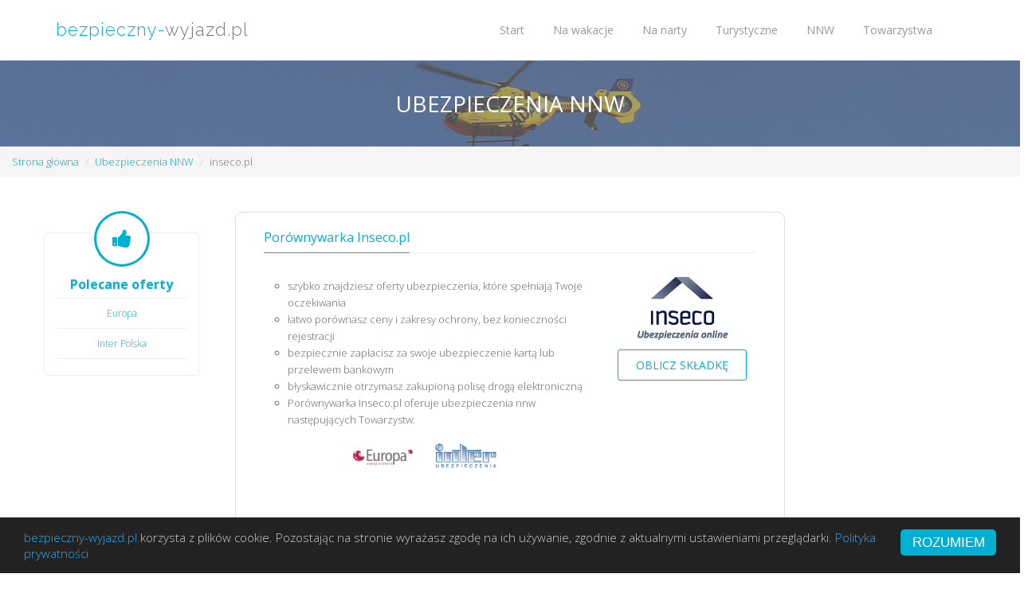

--- FILE ---
content_type: text/html; charset=UTF-8
request_url: http://bezpieczny-wyjazd.pl/nnw/inseco
body_size: 4269
content:
<!doctype html>
<!--[if IE 8 ]><html class="ie ie8" lang="pl"> <![endif]-->
<!--[if (gte IE 9)|!(IE)]><html lang="pl" class="no-js"> <![endif]-->
<html lang="pl">

<head>
	<meta charset="utf-8">
	<meta http-equiv="X-UA-Compatible" content="IE=edge">
	<meta name="viewport" content="width=device-width, initial-scale=1, maximum-scale=1">
	
	<meta name="description" content="Jeśli chcesz sprawdzić i por&oacute;wnać ceny ubezpieczeń, wybrać najlepszy dla Ciebie wariant ubezpieczenia lub chcesz kupić ubezpieczenie on-line wystarczy, że wybierzesz rodzaj ubezpieczenia, kt&oacute;re Ciebie interesuje">
	<meta name="author" content="Grzegorz Rogacki">

  <meta name="csrf-token" content="7AQ9hpdKcSPQu5OSsNtrgSYLtjSHrYe6g9leamaV" />

  
      	    	    	              	
      
      
        
    
                                                                                                                                                                                                  

        
    
    
    
    
      
        
    
                                                                                                                                                                                                  

        
              
    
    
    
      
        
    
                                                                                                                                                                                                  

        
    
              
    
    
      
        
    
                                                        

        
              
    
              
    
                    <title>bezpieczny-wyjazd.pl - ubezpieczenia nnw - inseco</title>
	<!-- CSS  -->
  <link href="http://bezpieczny-wyjazd.pl/css/vendor.css" rel="stylesheet" media="screen" type="text/css" />
    
    <link href="http://bezpieczny-wyjazd.pl/css/_4_style.css" rel="stylesheet" media="screen" type="text/css" />

    <link href="http://bezpieczny-wyjazd.pl/css/app_20160227_225856.css" rel="stylesheet" media="screen" type="text/css" />
  
  <!-- Begin Stats CSS -->
    <!-- End Stats CSS -->  <!-- JS-IE  -->
  <!--[if IE 8]><script src="http://html5shiv.googlecode.com/svn/trunk/html5.js"></script><![endif]-->
  <!--[if lt IE 9]><script src="http://html5shiv.googlecode.com/svn/trunk/html5.js"></script><![endif]-->
</head>
<body>
  <!-- Full Body Container -->
  <div id="container">
    <!-- Start Header Section -->
    <div class="hidden-header"></div>
    <header class="clearfix">
      <!-- Start  Logo & Naviagtion  -->
      <div class="navbar navbar-default navbar-top">
        <div class="container">
          <div class="navbar-header">
            <!-- Stat Toggle Nav Link For Mobiles -->
            <button type="button" class="navbar-toggle" data-toggle="collapse" data-target=".navbar-collapse">
              <i class="fa fa-bars"></i>
            </button>
            <!-- End Toggle Nav Link For Mobiles -->
            <a class="navbar-brand" href="/">
              <div class="logo-text"><span style="color: #00afd1;">bezpieczny-</span>wyjazd.pl</div>
            </a>
          </div>
          <div class="navbar-collapse collapse">
            <!-- Start Navigation List -->
            <ul class="nav navbar-nav navbar-right">
            	<li><a href="/">Start</a></li>
            	<li><a href="/wakacje">Na wakacje</a><ul class="dropdown"><li><a href="/wakacje/bm">bm.pl</a></li><li><a href="/wakacje/axa">AXA</a></li><li><a href="/wakacje/concordia">Concordia</a></li><li><a href="/wakacje/youcandrive">Ergo Hestia</a></li><li><a href="/wakacje/europa">Europa</a></li><li><a href="/wakacje/inter">Inter Polska</a></li><li><a href="/wakacje/signal">Signal Iduna</a></li><li><a href="/wakacje/uniqa">Uniqa</a></li><li><a href="/wakacje/warta">Warta</a></li></ul></li><li><a href="/narty">Na narty</a><ul class="dropdown"><li><a href="/narty/bm">bm.pl</a></li><li><a href="/narty/axa">AXA</a></li><li><a href="/narty/concordia">Concordia</a></li><li><a href="/narty/youcandrive">Ergo Hestia</a></li><li><a href="/narty/europa">Europa</a></li><li><a href="/narty/inter">Inter Polska</a></li><li><a href="/narty/signal">Signal Iduna</a></li><li><a href="/narty/uniqa">Uniqa</a></li><li><a href="/narty/warta">Warta</a></li></ul></li><li><a href="/turystyczne">Turystyczne</a><ul class="dropdown"><li><a href="/turystyczne/bm">bm.pl</a></li><li><a href="/turystyczne/axa">AXA</a></li><li><a href="/turystyczne/concordia">Concordia</a></li><li><a href="/turystyczne/youcandrive">Ergo Hestia</a></li><li><a href="/turystyczne/europa">Europa</a></li><li><a href="/turystyczne/inter">Inter Polska</a></li><li><a href="/turystyczne/signal">Signal Iduna</a></li><li><a href="/turystyczne/uniqa">Uniqa</a></li><li><a href="/turystyczne/warta">Warta</a></li></ul></li><li><a href="/nnw">NNW</a><ul class="dropdown"><li><a href="/nnw/inseco">inseco.pl</a></li><li><a href="/nnw/europa">Europa</a></li><li><a href="/nnw/inter">Inter Polska</a></li></ul></li><li><a href="/towarzystwa">Towarzystwa</a></li>
                          </ul>
            <!-- End Navigation List -->
          </div>
        </div>

        <!-- Mobile Menu Start -->
        <ul class="wpb-mobile-menu">
			   <li><a href="/wakacje">Na wakacje</a><ul class="dropdown"><li><a href="/wakacje/bm">bm.pl</a></li><li><a href="/wakacje/axa">AXA</a></li><li><a href="/wakacje/concordia">Concordia</a></li><li><a href="/wakacje/youcandrive">Ergo Hestia</a></li><li><a href="/wakacje/europa">Europa</a></li><li><a href="/wakacje/inter">Inter Polska</a></li><li><a href="/wakacje/signal">Signal Iduna</a></li><li><a href="/wakacje/uniqa">Uniqa</a></li><li><a href="/wakacje/warta">Warta</a></li></ul></li><li><a href="/narty">Na narty</a><ul class="dropdown"><li><a href="/narty/bm">bm.pl</a></li><li><a href="/narty/axa">AXA</a></li><li><a href="/narty/concordia">Concordia</a></li><li><a href="/narty/youcandrive">Ergo Hestia</a></li><li><a href="/narty/europa">Europa</a></li><li><a href="/narty/inter">Inter Polska</a></li><li><a href="/narty/signal">Signal Iduna</a></li><li><a href="/narty/uniqa">Uniqa</a></li><li><a href="/narty/warta">Warta</a></li></ul></li><li><a href="/turystyczne">Turystyczne</a><ul class="dropdown"><li><a href="/turystyczne/bm">bm.pl</a></li><li><a href="/turystyczne/axa">AXA</a></li><li><a href="/turystyczne/concordia">Concordia</a></li><li><a href="/turystyczne/youcandrive">Ergo Hestia</a></li><li><a href="/turystyczne/europa">Europa</a></li><li><a href="/turystyczne/inter">Inter Polska</a></li><li><a href="/turystyczne/signal">Signal Iduna</a></li><li><a href="/turystyczne/uniqa">Uniqa</a></li><li><a href="/turystyczne/warta">Warta</a></li></ul></li><li><a href="/nnw">NNW</a><ul class="dropdown"><li><a href="/nnw/inseco">inseco.pl</a></li><li><a href="/nnw/europa">Europa</a></li><li><a href="/nnw/inter">Inter Polska</a></li></ul></li><li><a href="/towarzystwa">Towarzystwa</a></li>
                 </ul>
        <!-- Mobile Menu End -->
      </div>
      <!-- End Header Logo & Naviagtion -->
    </header>
    <!-- End Header Section -->
	

								<div style="padding:40px 0; background: url(http://bezpieczny-wyjazd.pl/images/bckg/bg-cat-nnw.jpg) center #f9f9f9;" class="page-banner">
		  <div class="container">
		    <div class="row">
		      <div class="col-md-12" style="text-align:center;">
		        <h2 class="category-light">Ubezpieczenia NNW</h2>
		      </div>
		    </div>
		  </div>
		</div>

		<ol class="breadcrumb">
			<li><a href="/">Strona główna</a></li>
			<li><a href="/nnw">Ubezpieczenia NNW</a></li>
		    		    						<li class="active">inseco.pl</li>
									    						    						</ol>
	
<div class="container">
	<div class="row">
																			<div class="col-md-12 col-sm-12 col-xs-12 text-center category-banner category-banner-top" data-attr="banner" data-blade="element" data-type="banner-top" data-code="inseco" data-href="inseco-nnw-horizontal" >
									</div>
				<div class="col-md-2 col-sm-2 col-xs-2 text-center category-banner category-banner-left" style="margin-top:20px;padding-left:0;padding-right:0;">
				<!--
				<div class="col-md-2 col-sm-2 col-xs-2 text-center category-banner category-banner-left" style="margin-top:40px;">
														-->
					<div class="col-xs-12 col-md-12 col-sm-12 col-lg-12 service-box service-center" style="padding-left:0;padding-right:0;">
		              <div class="service-boxed">
		                <div style="margin-top:-25px;" class="service-icon">
		                  
		                      <i class="fa fa-thumbs-up icon-medium-effect icon-effect-2"></i>
		                  
		                </div>
		                <div class="service-content">
		                  <h4 style="color: #00afd1;font-weight:bold;">Polecane oferty</h4>
		                  <div class="pricing-table">
		                  	<div class="plan-list">
			                	<ul>
				                					                															                		 
					                  		<li><a href="/nnw/europa">Europa</a></li>
					                  														                		 
					                  		<li><a href="/nnw/inter">Inter Polska</a></li>
					                  														                </ul>
		              		</div>
		          		  </div>
		                </div>
		              </div>
		            </div>
				</div>
				<div class="col-md-8 col-sm-12 col-xs-12">
					<div class="panel-body">
						<div class="col-md-12 col-sm-12 col-xs-12">
							<div class="col-md-12 col-sm-12 col-xs-12 page-content" style="border: 1px solid #ddd;margin-top:20px;border-radius:10px;padding:20px;">
								<div class="col-md-12 col-sm-12 col-xs-12">
									<!-- Classic Heading -->
						            <h4 class="classic-title full-title">
						            	<a href="http://tracking.bluepartner.pl/12.7.895.279/" class="stat-link" data-blade="element" data-type="calc-full-name" data-code="inseco" target="_blank">
						            		<span>Por&oacute;wnywarka Inseco.pl</span>
						            	</a>
						            </h4>
						            <h4 class="classic-title short-title">
						            	<a href="http://tracking.bluepartner.pl/12.7.895.279/" class="stat-link" data-blade="element" data-type="calc-short-name" data-code="inseco" target="_blank">
						            		<span>inseco.pl</span>
						            	</a>
						            </h4>
								</div>
								<div class="col-md-8 col-sm-8 col-xs-8 element-main-panel">
						            <div class="element-info">
						            <!-- Some Text -->
						            <p></p>
						            						            <ul>
						            							            		<li>szybko znajdziesz oferty ubezpieczenia, kt&oacute;re spełniają Twoje oczekiwania</li>
						            							            		<li>łatwo por&oacute;wnasz ceny i zakresy ochrony, bez konieczności rejestracji</li>
						            							            		<li>bezpiecznie zapłacisz za swoje ubezpieczenie kartą lub przelewem bankowym</li>
						            							            		<li>błyskawicznie otrzymasz zakupioną polisę drogą elektroniczną</li>
						            							            	<li>Por&oacute;wnywarka Inseco.pl oferuje ubezpieczenia nnw następujących Towarzystw:</li>
						            </ul>
						            						            </div>

					            	<div class="col-md-12 col-sm-12 col-xs-12 text-center element-responsive-panel">
					            		<a href="http://tracking.bluepartner.pl/12.7.866.279/" class="stat-link" data-blade="element" data-type="calc-responsive-logo" data-code="inseco" target="_blank">
																							<img class="grayscale" src="http://bezpieczny-wyjazd.pl/images/companies/inseco.jpg"/>
																					</a>

										<a class="btn-system btn-large border-btn stat-link" href="http://tracking.bluepartner.pl/12.7.866.279/" data-blade="element" data-type="calc-responsive-button" data-code="inseco" target="_blank">Oblicz składkę</a>
					            	</div>
						            <div class="calc-elements text-center">
																																																						<a href="/nnw/europa">
													<img class="grayscale" width="100" src="http://bezpieczny-wyjazd.pl/images/companies/europa.jpg"/>
												</a>
																																												<a href="/nnw/inter">
													<img class="grayscale" width="100" src="http://bezpieczny-wyjazd.pl/images/companies/inter.jpg"/>
												</a>
																											            </div>
				            	</div>
				            	<div class="col-md-4 col-sm-4 col-xs-4 text-center element-right-panel">
				            		<a href="http://tracking.bluepartner.pl/12.7.866.279/" class="stat-link" data-blade="element" data-type="calc-logo" data-code="inseco" target="_blank">
																					<img class="grayscale" src="http://bezpieczny-wyjazd.pl/images/companies/inseco.jpg"/>
																			</a>
									<br />
									<a class="btn-system btn-large border-btn stat-link" href="http://tracking.bluepartner.pl/12.7.866.279/" data-blade="element" data-type="calc-button" data-code="inseco" target="_blank">Oblicz składkę</a>
				            	</div>
				          	</div>
					          	
							<!-- ARTYKULY-->
				          							</div>

					</div>
				</div>
								<div class="col-md-2 col-sm-2 col-xs-2 text-center category-banner category-banner-right" data-attr="banner" data-blade="element" data-type="banner-right" data-code="inseco" data-href="inseco-nnw-vertical" style="margin-top:40px;">
									</div>
				<div class="col-md-12 col-sm-12 col-xs-12 text-center category-banner category-banner-bottom">
					
				</div>

																											
	</div>
</div>
    <!-- Start Footer Section -->
    <footer>
      <div class="container container-footer-widgets">
        <div class="row footer-widgets">
    			<div class="col-lg-3 col-md-3 col-sm-4 col-xs-6 text-center"><div class="footer-widget twitter-widget"><h4><a href="/wakacje" style="color:#fff;">Na wakacje</a><span class="head-line"></span></h4><ul><li><p><a href="/wakacje/bm">bm.pl</a></p></li><li><p><a href="/wakacje/axa">AXA</a></p></li><li><p><a href="/wakacje/concordia">Concordia</a></p></li><li><p><a href="/wakacje/youcandrive">Ergo Hestia</a></p></li><li><p><a href="/wakacje/europa">Europa</a></p></li><li><p><a href="/wakacje/inter">Inter Polska</a></p></li><li><p><a href="/wakacje/signal">Signal Iduna</a></p></li><li><p><a href="/wakacje/uniqa">Uniqa</a></p></li><li><p><a href="/wakacje/warta">Warta</a></p></li><li><p><a href="/wakacje/ubezpieczenie-turystyczne-vs-ekuz">Ubezpieczenie vs EKUZ</a></p></li><li><p><a href="/wakacje/ubezpieczenie-turystyczne-astronomiczne-koszty">Astronomiczne koszty ubezpieczenia</a></p></li></ul></div></div><div class="col-lg-3 col-md-3 col-sm-4 col-xs-6 text-center"><div class="footer-widget twitter-widget"><h4><a href="/narty" style="color:#fff;">Na narty</a><span class="head-line"></span></h4><ul><li><p><a href="/narty/bm">bm.pl</a></p></li><li><p><a href="/narty/axa">AXA</a></p></li><li><p><a href="/narty/concordia">Concordia</a></p></li><li><p><a href="/narty/youcandrive">Ergo Hestia</a></p></li><li><p><a href="/narty/europa">Europa</a></p></li><li><p><a href="/narty/inter">Inter Polska</a></p></li><li><p><a href="/narty/signal">Signal Iduna</a></p></li><li><p><a href="/narty/uniqa">Uniqa</a></p></li><li><p><a href="/narty/warta">Warta</a></p></li><li><p><a href="/narty/ubezpieczenie-turystyczne-vs-ekuz">Ubezpieczenie vs EKUZ</a></p></li><li><p><a href="/narty/ubezpieczenie-turystyczne-astronomiczne-koszty">Astronomiczne koszty ubezpieczenia</a></p></li></ul></div></div><div class="clearfix visible-xs-block"></div><div class="col-lg-3 col-md-3 col-sm-4 col-xs-6 text-center"><div class="footer-widget twitter-widget"><h4><a href="/turystyczne" style="color:#fff;">Turystyczne</a><span class="head-line"></span></h4><ul><li><p><a href="/turystyczne/bm">bm.pl</a></p></li><li><p><a href="/turystyczne/axa">AXA</a></p></li><li><p><a href="/turystyczne/concordia">Concordia</a></p></li><li><p><a href="/turystyczne/youcandrive">Ergo Hestia</a></p></li><li><p><a href="/turystyczne/europa">Europa</a></p></li><li><p><a href="/turystyczne/inter">Inter Polska</a></p></li><li><p><a href="/turystyczne/signal">Signal Iduna</a></p></li><li><p><a href="/turystyczne/uniqa">Uniqa</a></p></li><li><p><a href="/turystyczne/warta">Warta</a></p></li><li><p><a href="/turystyczne/ubezpieczenie-turystyczne-vs-ekuz">Ubezpieczenie vs EKUZ</a></p></li><li><p><a href="/turystyczne/ubezpieczenie-turystyczne-astronomiczne-koszty">Astronomiczne koszty ubezpieczenia</a></p></li></ul></div></div><div class="clearfix visible-sm-block"></div><div class="col-lg-3 col-md-3 col-sm-4 col-xs-6 text-center"><div class="footer-widget twitter-widget"><h4><a href="/nnw" style="color:#fff;">NNW</a><span class="head-line"></span></h4><ul><li><p><a href="/nnw/inseco">inseco.pl</a></p></li><li><p><a href="/nnw/europa">Europa</a></p></li><li><p><a href="/nnw/inter">Inter Polska</a></p></li></ul></div></div><div class="clearfix visible-xs-block"></div><div class="clearfix visible-md-block"></div>
			</div>
		</div>
        <!-- Start Copyright -->
        <div class="copyright-section">
          <div class="row">
            <div class="col-md-4">
              <p>
              Copyright &copy; 2015 <a href="/" >bezpieczny-wyjazd.pl</a>
              </p>
            </div>
            <!-- .col-md-6 -->
            <div class="col-md-8">
              <ul class="footer-nav" style="margin-right: 60px;">
              	<!--<li><a href="/">Strona Główna</a></li>-->
				        <li><a href="/wakacje">Na wakacje</a></li><li><a href="/narty">Na narty</a></li><li><a href="/turystyczne">Turystyczne</a></li><li><a href="/nnw">NNW</a></li><li><a href="/towarzystwa">Towarzystwa</a></li><li><a href="/kontakt">Kontakt</a></li><li><a href="/polityka-prywatnosci">Polityka Prywatności</a></li>
              </ul>
            </div>
            <!-- .col-md-6 -->
          </div>
          <!-- .row -->
        </div>
        <!-- End Copyright -->
      </div>
    </footer>
    <!-- End Footer Section -->
  </div>
  <!-- End Full Body Container -->

  <!-- Go To Top Link -->
  <a href="#" class="back-to-top"><i class="fa fa-angle-up"></i></a>

  <div id="loader">
    <div class="spinner">
      <div class="dot1"></div>
      <div class="dot2"></div>
    </div>
  </div>

  <!-- JS  -->
  <script type="text/javascript" src="http://bezpieczny-wyjazd.pl/js/vendor.js"></script>
    <script type="text/javascript" src="http://bezpieczny-wyjazd.pl/js/app_20160227_225856.js"></script>
  
  <!-- Begin Contact Script -->
    <!-- End Contact Script -->

  <!-- Begin Stats Script -->
    <!-- End Stats Script -->

  <!-- Begin Contact Script -->
    <!-- End Contact Script -->

    <!-- Begin Cookie Consent plugin by Silktide - http://silktide.com/cookieconsent -->
    <script type="text/javascript">
        window.cookieconsent_options = {"message":"<a href=\"/\">bezpieczny-wyjazd.pl</a> korzysta z plików cookie. Pozostając na stronie wyrażasz zgodę na ich używanie, zgodnie z aktualnymi ustawieniami przeglądarki.","dismiss":"Rozumiem","learnMore":"Polityka prywatności","link":"/polityka-prywatnosci","theme":"dark-bottom"};
    </script>

    <script type="text/javascript" src="//cdnjs.cloudflare.com/ajax/libs/cookieconsent2/1.0.9/cookieconsent.min.js"></script>
    <!-- End Cookie Consent plugin -->

    
  <script type="text/javascript">
    $.ajaxSetup({
        headers: {
            'X-CSRF-TOKEN': $('meta[name="csrf-token"]').attr('content')
        }
    });
  </script>
  <!-- Google Analytics  -->
  <script>
  (function(i,s,o,g,r,a,m){i['GoogleAnalyticsObject']=r;i[r]=i[r]||function(){
  (i[r].q=i[r].q||[]).push(arguments)},i[r].l=1*new Date();a=s.createElement(o),
  m=s.getElementsByTagName(o)[0];a.async=1;a.src=g;m.parentNode.insertBefore(a,m)
  })(window,document,'script','//www.google-analytics.com/analytics.js','ga');

  ga('create', 'UA-73905163-5', 'auto');
  ga('send', 'pageview');

</script></body>
</html>


--- FILE ---
content_type: text/css
request_url: http://bezpieczny-wyjazd.pl/css/_4_style.css
body_size: 17693
content:
/* CSS Document */

/*
	Theme Name: Margo
	Description: Margo - Responsive Template
	Version: 1.0
	Author: iThemesLab
	Website: http://ithemeslab.com
*/

/* ------------------------------------------ */
/*             TABLE OF CONTENTS
/* ------------------------------------------ */
/*   01 - General & Basic Styles   */
/*   02 - Header & Navigation      */
/*   03 - Slider                   */
/*   04 - Main Page Elements       */
/*   05 - Revolution Slider        */
/*   06 - Shortcodes Elements      */
/*   07 - Portfolio Styles         */
/*   08 - Single Project Styles    */
/*   09 - Blog Styles              */
/*   10 - Single post Styles       */
/*   11 - Sidebar Styles           */
/*   12 - Footer Styles 		   */
/*   13 - Plugins Styles 	  	   */





@import url(http://fonts.googleapis.com/css?family=Open+Sans:300italic,400italic,600italic,700italic,800italic,400,300,600,700,800&subset=latin,latin-ext);
@import url(http://fonts.googleapis.com/css?family=Lora:400,700,400italic,700italic&subset=latin,latin-ext);
@import url(http://fonts.googleapis.com/css?family=Raleway:400,300,700&subset=latin,latin-ext);

/*------------------------------------------*/
/*	     01 - General & Basic Styles
/*------------------------------------------*/
body {
	font-family: 'Open Sans', sans-serif;
	font-size: 13px;
    line-height: 21px;
	font-weight: 300;
	color: #666;
}
strong, b {
	font-weight: 600;
}

img {
	max-width: 100%;
	height: auto;
}

ul, ol {
	list-style: none;
}

ul {
    padding: 0;
    margin: 0;
}

.element-info ul li {
	list-style-type: circle;
	margin-left: 30px;
}
a {
    transition: color 0.2s ease-in-out;
    -moz-transition: color 0.2s ease-in-out;
    -webkit-transition: color 0.2s ease-in-out;
    -o-transition: color 0.2s ease-in-out;
}

a:hover {
    color: #444;
}

a, a:hover {
    text-decoration: none;
}

i {
	font-size: 1.1em;
}

h1, h2, h3, h4, h5, h6 {
	font-family: 'Open Sans', sans-serif;
	font-weight: 600;
	margin: 0;
	color: #444;
}

h1 {
    font-size: 24px;
	line-height: 30px;
}

h2 {
    font-size: 22px;
	line-height: 28px;
}

h3 {
    font-size: 18px;
	line-height: 24px;
}

h4 {
    font-size: 16px;
	line-height: 22px;
}

h5 {
    font-size: 14px;
	line-height: 20px;
}

h6 {
    font-size: 12px;
	line-height: 18px;
}

p {
    color: #666;
    font-size: 13px;
    font-family: 'Open Sans', sans-serif;
    line-height: 22px;
    margin: 0;
}

p strong {
	font-weight: 600;
}

.accent-color-bg {
	color: #fff;
}

.fittext {
	font-size: 38px;
	font-weight: 300;
	line-height: 1.6em;
    margin-bottom: 35px;
	color: rgba(0,0,0, 0.8);
}

.fittext strong {
	font-weight: 700;
}

.page-content p {
	margin-bottom: 15px;
}

.wite-text {
	color: #fff;
}

.uppercase {
	text-transform: uppercase;
}

.image-text {
	margin-right: 10px;
}

a.main-button, input[type="submit"] {
    display: inline-block;
    text-decoration: none;
    color: #fff;
    font-size: 12px;
    font-family: 'Open Sans', sans-serif;
    font-weight: 300;
    text-transform: uppercase;
    padding: 6px 16px;
    border-radius: 3px;
    -webkit-border-radius: 3px;
    -moz-border-radius: 3px;
    -o-border-radius: 3px;
    transition: all 0.2s ease-in-out;
    -moz-transition: all 0.2s ease-in-out;
    -webkit-transition: all 0.2s ease-in-out;
    -o-transition: all 0.2s ease-in-out;
}

a.main-button:hover, input[type="submit"]:hover {
	background: #444;
	color: #fff;
}

a.main-button i {
	font-size: 1.2em;
}

input[type="submit"] {
	border: none;
}

.tooltip .tooltip-inner {
    border-radius: 2px;
    -webkit-border-radius: 2px;
    -moz-border-radius: 2px;
    -o-border-radius: 2px;
}

#content {
	padding: 60px 0;
}

#content.full-sections {
	padding: 0;
}

.section {
	position: relative;
	overflow: hidden;
	background-repeat: no-repeat;
	background-position: center center;
	-webkit-background-size: cover !important;
	-moz-background-size: cover !important;
	-o-background-size: cover !important;
	background-size: cover !important;
}

.section.repeat-bg {
	background-repeat: repeat;
	-webkit-background-size: auto !important;
	-moz-background-size: auto !important;
	-o-background-size: auto !important;
	background-size: auto !important;
}

.bg-parallax {
	background-attachment: fixed;
}

.section-video {
	position: absolute;
	z-index: 33;
	left: 0;
	top: -100px;
	width: 100% !important;
	max-width: 100% !important;
	height: auto !important;
}

.section-video object {
	display: block;
	width: 100% !important;
	height: auto !important;
}

.section-video img {
	display: block;
	width: 100% !important;
	height: auto !important;
}

.section-video-content {
	z-index: 35;
	position: relative;
	opacity: 0.98;
}

.section-overlay {
	position: absolute;
	top: 0;
	left: 0;
	width: 100%;
	height: 100%;
	z-index: 34;
	opacity: 0.7;
}

.light-section {
	color: #fff;
}

.light-section .testimonials {
	color: #666;
}

.light-section .testimonials .testimonial-content p {
	color: #c4c4c4;
}

#container {
    background-color: #fff;
}

.boxed-page {
  position: relative;
  width: 1220px;
  margin: 0 auto;
  background-color: #fff;
  -webkit-box-shadow:0 0 10px rgba(0,0,0,0.3);
  -moz-box-shadow: 0 0 10px rgba(0,0,0,0.3);
  -o-box-shadow: 0 0 10px rgba(0,0,0,0.3);
  box-shadow: 0 0 10px rgba(0,0,0,0.3);
}

.boxed-page header {
  width: 1220px;
}

#loader {
	position: fixed;
	top: 0;
	left: 0;
	width: 100%;
	height: 100%;
	background: #fff;
	z-index: 99999999999;
}

.spinner {
	position: absolute;
	width: 40px;
	height: 40px;
	top: 50%;
	left: 50%;
	margin-left: -40px;
	margin-top: -40px;
	-webkit-animation: rotatee 2.0s infinite linear;
	animation: rotatee 2.0s infinite linear;
}

.dot1, .dot2 {
	width: 60%;
	height: 60%;
	display: inline-block;
	position: absolute;
	top: 0;
	border-radius: 100%;
	-webkit-animation: bouncee 2.0s infinite ease-in-out;
	animation: bouncee 2.0s infinite ease-in-out;
}

.dot2 {
	top: auto;
	bottom: 0px;
	-webkit-animation-delay: -1.0s;
	animation-delay: -1.0s;
}

@-webkit-keyframes rotatee { 100% { -webkit-transform: rotate(360deg) }}
@keyframes rotatee {
	100% {
		transform: rotate(360deg);
        -webkit-transform: rotate(360deg);
    }
}

@-webkit-keyframes bouncee {
	0%, 100% { -webkit-transform: scale(0.0) }
	50% { -webkit-transform: scale(1.0) }
}

@keyframes bouncee {
	0%, 100% {
		transform: scale(0.0);
        -webkit-transform: scale(0.0);
    } 50% {
        transform: scale(1.0);
        -webkit-transform: scale(1.0);
      }
}






/*------------------------------------------*/
/*	     02 - Header & Navigation
/*------------------------------------------*/

header {
	position: fixed;
	top: 0;
    width: 100%;
	z-index: 9999999;
	transition: all 0.4s ease-in-out;
    -moz-transition: all 0.4s ease-in-out;
    -webkit-transition: all 0.4s ease-in-out;
    -o-transition: all 0.4s ease-in-out;
}

.fixed-header {
	opacity: 0.95;
	box-shadow: 0 3px 3px -3px rgba(0, 0, 0, 0.2);
	-o-box-shadow: 0 3px 3px -3px rgba(0, 0, 0, 0.2);
	-moz-box-shadow: 0 3px 3px -3px rgba(0, 0, 0, 0.2);
  	-webkit-box-shadow: 0 3px 3px -3px rgba(0, 0, 0, 0.2);
}

.top-bar {
	background-color: #fff;
	border-bottom: 1px solid #f2f2f2;
}

.top-bar.color-bar {
	border-bottom: 0;
}

.top-bar.color-bar a {
	color: rgba(255,255,255,.6);
}

.top-bar.color-bar a:hover {
	color: rgba(255,255,255,1) !important;
}

.top-bar.color-bar ul.social-list li a i {
	border-left: 1px solid rgba(255,255,255,.1);
}

.top-bar.color-bar ul.social-list li:last-child a i {
	border-right: 1px solid rgba(255,255,255,.1);
}

.top-bar.color-bar .contact-details li a:before {
	color: rgba(255,255,255,.2);
}

.top-bar.dark-bar {
	background-color: #444;
	border-bottom: 0;
}

.top-bar.dark-bar a {
	color: rgba(255,255,255,.4);
}

.top-bar.dark-bar a:hover {
	color: rgba(255,255,255,1) !important;
}

.top-bar.dark-bar ul.social-list li a i {
	border-left: 1px solid rgba(255,255,255,.08);
}

.top-bar.dark-bar ul.social-list li:last-child a i {
	border-right: 1px solid rgba(255,255,255,.08);
}

.top-bar.dark-bar .contact-details li a:before {
	color: rgba(255,255,255,.2);
}

.top-bar a {
	color: #666;
}

.top-bar .contact-details li {
	display: inline-block;
}

.top-bar .contact-details li a:before {
	position: relative;
	content: "|";
	font-size: 13px;
	margin: 0 3px;
	top: -1px;
	color: #ddd;
}

.top-bar .contact-details li a:before {
	color: #666;
}

.top-bar .contact-details li:first-child a:before {
	display: none;
}

.top-bar .contact-details li a {
	font-size: 12px;
	display: block;
	line-height: 32px;
}

ul.social-list {
    float: right;
}

ul.social-list li {
    float: left;
}

ul.social-list li a {
    display: inline-block;
	transition: all 0.2s ease-in-out;
    -moz-transition: all 0.2s ease-in-out;
    -webkit-transition: all 0.2s ease-in-out;
    -o-transition: all 0.2s ease-in-out;
}

ul.social-list li a:hover {
	color: #fff;
}

ul.social-list li a.facebook:hover {
	background-color: #507CBE;
}

ul.social-list li a.twitter:hover {
	background-color: #63CDF1;
}

ul.social-list li a.google:hover {
	background-color: #F16261;
}

ul.social-list li a.dribbble:hover {
	background-color: #E46387;
}

ul.social-list li a.linkdin:hover {
	background-color: #90CADD;
}

ul.social-list li a.tumblr:hover {
	background-color: #4D7EA3;
}

ul.social-list li a.flickr:hover {
	background-color: #E474AF;
}

ul.social-list li a.instgram:hover {
	background-color: #4D4F54;
}

ul.social-list li a.vimeo:hover {
	background-color: #87D3E0;
}

ul.social-list li a.skype:hover {
	background-color: #36C4F3
}

ul.social-list li a i {
	font-size: 1em;
	display: block;
	width: 34px;
	height: 33px;
	line-height: 33px;
	text-align: center;
	border-left: 1px solid #f2f2f2;
}

ul.social-list li:last-child a i {
	border-right: 1px solid #f2f2f2;
}
.wpb-mobile-menu{
	display: none;
}

.slicknav_menu{
	display: none;
}
.navbar-toggle{
	display: none;
}
.navbar {
	margin-bottom: 0;
	background: #fff;
	border: none;
	border-radius: 0;
    -webkit-border-radius: 0;
    -moz-border-radius: 0;
    -o-border-radius: 0;
}

.navbar-brand {
	position: relative;
	padding: 27px 0;
	margin: 0!important;
	transition: all 0.3s ease-in-out;
    -moz-transition: all 0.3s ease-in-out;
    -webkit-transition: all 0.3s ease-in-out;
    -o-transition: all 0.3s ease-in-out;
}

.navbar-default .navbar-nav {
	margin-right: 10px!important;
	position: relative;
	transition: all 0.4s ease-in-out;
    -moz-transition: all 0.4s ease-in-out;
    -webkit-transition: all 0.4s ease-in-out;
    -o-transition: all 0.4s ease-in-out;
}

.navbar-default .navbar-nav > li {
    margin-left: 6px;
}

.navbar-default .navbar-nav > li:first-child {
    margin-left: 0;
}

.navbar-default .navbar-nav > li > a {
	color: #999;
	display: block;
    font-size: 14px;
	font-weight: 300;
    padding: 28px 15px 28px 15px;
	overflow: hidden;
    transition: all 0.3s ease-in-out;
    -moz-transition: all 0.3s ease-in-out;
    -webkit-transition: all 0.3s ease-in-out;
    -o-transition: all 0.3s ease-in-out;
    font-weight: 400;
}

.navbar-default .navbar-nav > li > a.active, .navbar-default .navbar-nav > li:hover > a {
	border-bottom: 2px solid;
}

.navbar-default .navbar-nav > li > a i {
	margin: 0 -2px 0 -5px;
}

.navbar-default .navbar-nav > li > a:after {
	position: absolute;
	bottom: 0;
	content: '';
	left: 50%;
	display: block;
	height: 5px;
	width: 5px;
	opacity: 0;
	margin: 0 0 -3px -2px;
	-webkit-transform: rotate(45deg);
	-moz-transform: rotate(45deg);
	-ms-transform: rotate(45deg);
	-o-transform: rotate(45deg);
	transform: rotate(45deg);
	position: absolute;
}

.navbar-default .navbar-nav > li > a.active:after {
	opacity: 1;
}

.navbar-default .navbar-nav .dropdown {
    position: absolute;
    left: 0;
    top: 100%;
    width: 180px;
	background-color: #fff;
    visibility: hidden;
    z-index: 2;
	opacity: 0;
	transition: opacity 0.3s ease-in-out;
    -moz-transition: opacity 0.3s ease-in-out;
    -webkit-transition: opacity 0.3s ease-in-out;
    -o-transition: opacity 0.3s ease-in-out;
	box-shadow: 0 1px 3px rgba(0, 0, 0, 0.1);
	-o-box-shadow: 0 1px 3px rgba(0, 0, 0, 0.1);
	-moz-box-shadow: 0 1px 3px rgba(0, 0, 0, 0.1);
  	-webkit-box-shadow: 0 1px 3px rgba(0, 0, 0, 0.1);
}

.navbar-default .navbar-nav > li.drop:hover .dropdown {
    visibility: visible;
	opacity: 1;
}

.dropdown li, .sup-dropdown li {
	position: relative;
    border-top: 1px solid rgba(0, 0, 0, 0.04);
}

.dropdown li:first-child, .sup-dropdown li:first-child {
    border-top: none;
}

.dropdown li a, .sup-dropdown li a {
    display: block;
    color: #666;
    font-size: 13px;
    font-family: 'Open Sans', sans-serif;
    padding: 11px 16px;
    text-decoration: none;
    transition: padding 0.2s ease-in-out;
    -moz-transition: padding 0.2s ease-in-out;
    -webkit-transition: padding 0.2s ease-in-out;
    -o-transition: padding 0.2s ease-in-out;
}


.dropdown > li:hover > a, .sup-dropdown li:hover > a {
	padding-left: 18px;
}

.dropdown li a i {
	margin: 0 0 0 -4px;
}

.navbar-default .navbar-nav .sup-dropdown {
    position: absolute;
    left: 100%;
    top: 0;
    width: 180px;
	background-color: #fff;
    margin-top: 10px;
    transition: margin-top 0.2s ease-in-out;
    -moz-transition: margin-top 0.2s ease-in-out;
    -webkit-transition: margin-top 0.2s ease-in-out;
    -o-transition: margin-top 0.2s ease-in-out;
    visibility: hidden;
    z-index: 3;
	box-shadow: 0 1px 3px rgba(0, 0, 0, 0.1);
	-o-box-shadow: 0 1px 3px rgba(0, 0, 0, 0.1);
	-moz-box-shadow: 0 1px 3px rgba(0, 0, 0, 0.1);
  	-webkit-box-shadow: 0 1px 3px rgba(0, 0, 0, 0.1);
}

.navbar-default .navbar-nav li.drop .dropdown li:hover .sup-dropdown {
    visibility: visible;
    margin-top: 0;
}

.search-side {
	position: relative;
	float: right;
	top: 19px;
	right: -15px;
	transition: all 0.3s ease-in-out;
    -moz-transition: all 0.3s ease-in-out;
    -webkit-transition: all 0.3s ease-in-out;
    -o-transition: all 0.3s ease-in-out;
}

.show-search {
	position: relative;
	display: block;
	float: right;
}

.show-search i {
	font-size: 1.2em !important;
	display: block;
	color: #666;
	width: 36px;
	cursor: pointer;
	height: 36px;
	border-radius: 2px;
	-webkit-border-radius: 2px;
    -moz-border-radius: 2px;
    -o-border-radius: 2px;
	line-height: 36px;
	text-align: center;
	background-color: #f2f2f2;
	transition: all 0.2s ease-in-out;
    -moz-transition: all 0.2s ease-in-out;
    -webkit-transition: all 0.2s ease-in-out;
    -o-transition: all 0.2s ease-in-out;
}

.show-search:hover i {
	color: #666;
}

.navbar .search-form {
	position: absolute;
	right: 0;
	z-index: 20;
	float: right;
	display: none;
	top: 40px;
}

.navbar .search-form:before {
	background-color: #ccc;
	top: -2px;
	content: '';
	display: block;
	height: 4px;
	width: 4px;
	z-index: 20;
	right: 15px;
	-webkit-transform: rotate(45deg);
	-moz-transform: rotate(45deg);
	-ms-transform: rotate(45deg);
	-o-transform: rotate(45deg);
	transform: rotate(45deg);
	position: absolute;
}

.navbar .search-form form input {
	border: 2px solid #ccc;
	border-radius: 3px;
	-webkit-border-radius: 3px;
    -moz-border-radius: 3px;
    -o-border-radius: 3px;
	padding: 5px 14px;
	z-index: 22;
	color: #9d9d9d;
	box-shadow: none;
	-o-box-shadow: none;
	-moz-box-shadow: none;
  	-webkit-box-shadow: none;
	outline: none;
	box-shadow: none;
}

.navbar .search-form form {
	position: absolute;
	right: 0;
	top: 0;
	z-index: 20;
}





/*================================================== 
     Slideshow
 ================================================== */

/*-- Main slide --*/

#main-slide .item img{
	width: 100%;
}

#main-slide .item .slider-content {
  z-index: 0;
  opacity: 0;
  -webkit-transition: opacity 500ms;
  -moz-transition: opacity 500ms;
  -o-transition: opacity 500ms;
  transition: opacity 500ms;
}
#main-slide .item.active .slider-content {
  z-index: 0;
  opacity: 1;
  -webkit-transition: opacity 100ms;
  -moz-transition: opacity 100ms;
  -o-transition: opacity 100ms;
  transition: opacity 100ms;
}

#main-slide .slider-content{
	top: 50%;
	margin-top: -70px;
	left: 0;
	padding: 0;
	text-align: center;
	position: absolute;
	width: 100%;
	height: 100%;
	color: #fff;
}

#main-slide .carousel-indicators {
	bottom: 30px;
}

.carousel-indicators li{
	width: 14px !important;
	height: 14px !important;
	border: 2px solid #fff !important;
	margin: 1px !important;
}


#main-slide .carousel-control.left,
#main-slide .carousel-control.right {
	opacity: 1;
	filter: alpha(opacity=100);
	background-image: none;
	background-repeat: no-repeat;
	text-shadow: none;
}

#main-slide .carousel-control.left span {
	padding: 15px;
}

#main-slide .carousel-control.right span {
	padding: 15px;
}

#main-slide .carousel-control .fa-angle-left, 
#main-slide .carousel-control .fa-angle-right{
	position: absolute;
	top: 40%;
	z-index: 5;
	display: inline-block;
}

#main-slide .carousel-control .fa-angle-left{
	left: 0;
}

#main-slide .carousel-control .fa-angle-right{
	right: 0;
}

#main-slide .carousel-control i{
	background: rgba(0,0,0,.7);
	color: #fff;
	line-height: 36px;
	font-size: 32px;
	padding: 15px 20px;
	-moz-transition: all 500ms ease;
	-webkit-transition: all 500ms ease;
	-ms-transition: all 500ms ease;
	-o-transition: all 500ms ease;
	transition: all 500ms ease;
}


#main-slide .slider-content h2{
	font-size: 76px;
	font-weight: 100;
	text-transform: uppercase;
    color: #555;
}

#main-slide .slider-content h2.white, #main-slide .slider-content h3.white {
    color: #fff;
}

#main-slide .slider-content h3{
	font-size: 36px;
	font-weight: 300;
	margin-top: 60px;
	text-transform: uppercase;
    text-align: center;
    color: #555;
}

.slider.btn{
	padding: 10px 40px;
	margin-top: 40px;
	font-size: 20px;
	border-radius: 2px;
	text-transform: uppercase;
	line-height: 28px;
	border: 0;
	-moz-transition: all 300ms ease;
	-webkit-transition: all 300ms ease;
	-ms-transition: all 300ms ease;
	-o-transition: all 300ms ease;
	transition: all 300ms ease;
		box-shadow: 0 4px 0 rgba(0,0,0,0.1) inset;
  -o-box-shadow: 0 4px 0 rgba(0,0,0,0.1) inset;
  -moz-box-shadow: 0 4px 0 rgba(0,0,0,0.1) inset;
  -webkit-box-shadow: 0 4px 0 rgba(0,0,0,0.1) inset;
}

.slider.btn.btn-default{
	margin-left: 4px;
	background: #ECECEC
}

.slider.btn.btn-default:hover{
	background: #000;
	color: #fff;
}

.slider-content-left {
	position: relative;
	margin: 0 0 0 40px;
}

.slider-content-right{
	position: relative;
}

/*-- Animation --*/
.carousel .item.active .animated1 {
	
}

.carousel .item.active .animated2 {
	-webkit-animation: lightSpeedIn 1s ease-in 200ms both;
	animation: lightSpeedIn 1s ease-in 200ms both;
}

.carousel .item.active .animated3 {
	-webkit-animation: bounceInLeft 1s ease-in-out 500ms both;
	animation: bounceInLeft 1s ease-in-out 500ms both;
}

.carousel .item.active .animated4 {
	-webkit-animation: flipInX 1s ease-in 500ms both;
	animation: flipInX 1s ease-in 500ms both;
    text-align: center;
}

.carousel .item.active .animated5 {
	-webkit-animation: bounceInLeft 1s ease-in-out 100ms both;
	animation: bounceInLeft 1s ease-in-out 100ms both;
}

.carousel .item.active .animated6 {
	-webkit-animation: bounceIn 1s ease-in 500ms both;
	animation: bounceIn 1s ease-in 500ms both;
    text-align: center;
}

.carousel .item.active .animated7 {
	-webkit-animation: bounceIn 1s ease-in 500ms both;
	animation: bounceIn 1s ease-in 500ms both;
}

.carousel .item.active .animated8 {
	-webkit-animation: fadeInDown 1s ease-in 1000ms both;
	animation: fadeInDown 1s ease-in 1000ms both;
}




/*------------------------------------------*/
/*	   03 - Main Page Elements
/*------------------------------------------*/

.page-banner {
    padding: 30px 0;
    background: url(../images/slide-02-bg.jpg) center;
	border-bottom: 1px solid #eee;
}

.page-banner h2 {
	font-weight: 500;
	text-transform: uppercase;
}

.page-banner p {
	font-weight: 300;
}

ul.breadcrumbs {
    float: right;
	margin-top: 15px;
}

.no-subtitle ul.breadcrumbs {
	margin-top: 4px;
}

ul.breadcrumbs li {
	font-family: 'Open Sans', sans-serif;
	font-size: 13px;
	font-weight: 300;
    margin-left: 3px;
	color: #999;
	float: left;
}

ul.breadcrumbs li:before {
    content: '/';
	margin: 0 4px 0 2px;
	color: #bbb;
}

ul.breadcrumbs li:first-child {
	margin: 0;
}

ul.breadcrumbs li:first-child:before {
    content: '';
	margin: 0;
}

ul.breadcrumbs li a {
	color: #666;
	font-weight: 600;
	transition: all 0.2s ease-in-out;
    -moz-transition: all 0.2s ease-in-out;
    -webkit-transition: all 0.2s ease-in-out;
    -o-transition: all 0.2s ease-in-out;
}

label {
	font-size: 13px;
	color: #666;
	font-weight: 300;
	cursor: pointer;
}

label .required {
	color: #ED2C3A;
	margin-left: 2px;
}

input[type="submit"] {
    outline: none;
}

.widget-search input[type="search"],
#contact-form input[type="text"],
#contact-form textarea,
#respond input[type="text"],
#respond textarea, .email, .contact-element {
    color: #666fb5;
    font-size: 13px;
    font-family: 'Open Sans', sans-serif;
    border: 1px solid #eee;
    border-radius: 2px;
    -webkit-border-radius: 2px;
    -moz-border-radius: 2px;
    -o-border-radius: 2px;
    outline: none;
    width: 100%;
    padding: 7px 14px;
    display: block;
    margin-bottom: 10px;  
	transition: all 0.4s ease-in-out;
    -moz-transition: all 0.4s ease-in-out;
    -webkit-transition: all 0.4s ease-in-out;
    -o-transition: all 0.4s ease-in-out;
}

.widget-search input[type="search"]:focus,
#contact-form input[type="text"]:focus,
#contact-form textarea:focus,
#respond input[type="text"]:focus,
#respond textarea:focus {
	border-color: #ddd;
	box-shadow: 0 0 3px #eee;
	-o-box-shadow: 0 0 3px #eee;
	-moz-box-shadow: 0 0 3px #eee;
  	-webkit-box-shadow: 0 0 3px #eee;
}

.mail_response {
    border-bottom: 1px solid #eee;
    padding-bottom: 15px;
    margin-bottom: 15px;
}

.name-missing, .email-missing, .message-missing {
    opacity: 0;
    color: #ED2C3A;
    margin-left: 10px;
    transition: all 0.4s ease-in-out;
    -moz-transition: all 0.4s ease-in-out;
    -webkit-transition: all 0.4s ease-in-out;
    -o-transition: all 0.4s ease-in-out;
}

.error-page {
    padding: 90px 0;
    text-align: center;
}

.error-page h1 {
    font-size: 160px;
    line-height: 140px;
    font-weight: 700;
    color: #333;
}

.error-page h3 {
    font-size: 64px;
    line-height: 70px;
    font-weight: 300;
}

.error-page p {
    font-size: 22px;
    line-height: 28px;
    color: #666;
    margin-bottom: 25px
}

#map {
	position: relative;
	height: 350px;
	width: 100%;
}




/*------------------------------------------*/
/*	     05 - Shortcodes Elements
/*------------------------------------------*/

/*************** Dividers ***************/

.margin-60 {
    margin-top: 30px;
    margin-bottom: 30px;
}

.margin-top {
    margin-top: 30px;
}

.hr1 {
	height: 1px;
}

.hr2 {
	height: 0;
	border-bottom: 1px solid #eee;
}

.hr3 {
	height: 0;
	border-bottom: 1px dotted #eee;
}

.hr4 {
	height: 0;
	border-bottom: 1px dashed #eee;
}

.hr5 {
	height: 1px;
	background-image: -webkit-linear-gradient(left, rgba(0,0,0,0), rgba(0,0,0,0.15), rgba(0,0,0,0));
	background-image: -moz-linear-gradient(left, rgba(0,0,0,0), rgba(0,0,0,0.15), rgba(0,0,0,0));
	background-image: -ms-linear-gradient(left, rgba(0,0,0,0), rgba(0,0,0,0.15), rgba(0,0,0,0));
	background-image: -o-linear-gradient(left, rgba(0,0,0,0), rgba(0,0,0,0.15), rgba(0,0,0,0));
}



/*************** Clients Carousel ***************/

.partner {
    padding-bottom: 60px;
}

.clients-carousel .client-item a {
	display: block;
	padding: 12px 0;
	text-align: center;
}

.clients-carousel .client-item a img {
	-webkit-filter: grayscale(100%);
    -moz-filter: grayscale(100%);
    -o-filter: grayscale(100%);
    filter: url("data:image/svg+xml;utf8,<svg xmlns=\'http://www.w3.org/2000/svg\'><filter id=\'grayscale\'><feColorMatrix type=\'matrix\' values=\'0.3333 0.3333 0.3333 0 0 0.3333 0.3333 0.3333 0 0 0.3333 0.3333 0.3333 0 0 0 0 0 1 0\'/></filter></svg>#grayscale");
    filter: grayscale(100%);
	transition: all 0.4s ease-in-out;
    -moz-transition: all 0.4s ease-in-out;
    -webkit-transition: all 0.4s ease-in-out;
    -o-transition: all 0.4s ease-in-out;
}

.clients-carousel:hover .client-item a img {
	opacity: 0.6;
}

.clients-carousel:hover .client-item a:hover img {
	-webkit-filter: grayscale(0);
	-moz-filter: grayscale(0);
	-o-filter: grayscale(0);
	filter: none;
	opacity: 1;
}







/*************** Call To Action ***************/

.call-action-boxed {
	padding: 20px 40px;
}

.call-action.no-descripton h2.primary {
	margin-top: 4px;
}

.call-action h2.primary {
	font-weight: 500;
}

.call-action h2.primary strong {
	font-weight: 700;
}

.call-action p {
	font-size: 14px;
	margin-bottom: 0;
}

.call-action h2 + p {
	margin-top: 4px;
}

.call-action .button-side {
	float: right;
}

.call-action-style1 {
	border: 1px solid #e8e8e8;
	box-shadow: 0 0 25px rgba(0,0,0,.04) inset;
	-o-box-shadow: 0 0 25px rgba(0,0,0,.04) inset;
	-moz-box-shadow: 0 0 25px rgba(0,0,0,.04) inset;
  	-webkit-box-shadow: 0 0 25px rgba(0,0,0,.04) inset;
}

.call-action-style2 {
	background: #f2f2f2;
}

.call-action-style3 {
	background: #444;
}

.call-action-style3 h2.primary {
	color: #fff;
}

.call-action-style3 p {
	color: #bbb;
}


/*************** Custom Carousel ***************/

.custom-carousel .item {
	padding-right: 20px;
}

.custom-carousel.show-one-slide .item {
	padding-right: 0;
}



/*************** Latest News ***************/

.latest-posts-classic .post-row {
	margin-bottom: 20px;
}

.latest-posts-classic .left-meta-post {
	float: left;
	text-align: center;
	margin-right: 12px;
	margin-bottom: 0;
	border-radius: 3px;
	-webkit-border-radius: 3px;
    -moz-border-radius: 3px;
    -o-border-radius: 3px;
	overflow: hidden;
}

.latest-posts-classic .left-meta-post .post-date {
	padding: 8px 0;
	width: 42px;
	background-color: #444;
	color: #fff;
}

.latest-posts-classic .left-meta-post .post-date .day {
	font-size: 20px;
	font-weight: 700;
	display: block;
	letter-spacing: 1px;
}

.latest-posts-classic .left-meta-post .post-date .month {
	display: block;
	text-transform: uppercase;
	line-height: 14px;
	font-size: 11px;
	letter-spacing: 1px;
}

.latest-posts-classic .left-meta-post .post-type i {
	display: block;
	height: 40px;
	line-height: 39px;
	width: 42px;
	color: #fff;
	font-size: 1.4em;
}

.latest-posts-classic .post-title {
	margin-bottom: 5px;
}

.latest-posts-classic .post-title a {
	color: #444;
	transition: all 0.4s ease-in-out;
    -moz-transition: all 0.4s ease-in-out;
    -webkit-transition: all 0.4s ease-in-out;
    -o-transition: all 0.4s ease-in-out;
}

.latest-posts-classic .read-more {
	transition: all 0.4s ease-in-out;
    -moz-transition: all 0.4s ease-in-out;
    -webkit-transition: all 0.4s ease-in-out;
    -o-transition: all 0.4s ease-in-out;
}

.latest-posts-classic .read-more:hover {
	color: #444;
}



/*************** Toggles & Accordion ***************/

.panel-default > .panel-heading {
	background-color: #fff;
}

.panel-group .panel {
	border-radius: 2px;
	-webkit-border-radius: 2px;
    -moz-border-radius: 2px;
    -o-border-radius: 2px;
}

.panel-default {
	border-color: #e8e8e8;
}

.panel-body {
	padding: 4px 15px 10px 15px;
}

.panel-heading {
	padding: 0;
}

.panel-title {
	font-size: 13px;
	font-weight: 600;
}

.panel-title a {
	position: relative;
	display: block;
	padding: 6px 12px;
	background-color: #fff;
	box-shadow: none;
	-o-box-shadow: none;
	-moz-box-shadow: none;
  	-webkit-box-shadow: none;
	transition: all 0.2s ease-in-out;
    -moz-transition: all 0.2s ease-in-out;
    -webkit-transition: all 0.2s ease-in-out;
    -o-transition: all 0.2s ease-in-out;
}

.panel-title a.collapsed {
	color: #444;
	box-shadow: 0 0 15px rgba(0,0,0,.04) inset;
	-o-box-shadow: 0 0 15px rgba(0,0,0,.04) inset;
	-moz-box-shadow: 0 0 15px rgba(0,0,0,.04) inset;
  	-webkit-box-shadow: 0 0 15px rgba(0,0,0,.04) inset;
}

.panel-title a.collapsed:hover {
	color: #666;
}

.panel-title a .control-icon {
	position: absolute;
	top: 50%;
	right: 10px;
	margin-top: -11px;
	transition: all 0.2s ease-in-out;
    -moz-transition: all 0.2s ease-in-out;
    -webkit-transition: all 0.2s ease-in-out;
    -o-transition: all 0.2s ease-in-out;
}

.panel-title a.collapsed .control-icon {
	-webkit-transform: rotate(-180deg);
	-moz-transform: rotate(-180deg);
	-ms-transform: rotate(-180deg);
	-o-transform: rotate(-180deg);
}

.panel-title a i {
	font-size: 1.2em;
    padding-right: 5px;
}

.panel-default > .panel-heading + .panel-collapse .panel-body {
	border-top: none;
}



/*************** Dropcaps ***************/

.dropcap {
	display: block;
	float: left;
	font-size: 40px;
	line-height: 34px;
	color: #444;
	margin: 6px 8px 0 0;
}

.dropcap.border-dropcap {
	border: 2px solid #444;
	width: 46px;
	height: 46px;
	font-size: 28px;
	font-weight: 500;
	line-height: 42px;
	text-align: center;
	border-radius: 2px;
	-webkit-border-radius: 2px;
    -moz-border-radius: 2px;
    -o-border-radius: 2px;
	margin: 8px 12px 0 0;
}

.dropcap.bg-dropcap {
	background-color: #444;
	color: #fff;
	width: 48px;
	height: 48px;
	font-size: 28px;
	font-weight: 500;
	line-height: 48px;
	text-align: center;
	border-radius: 2px;
	-webkit-border-radius: 2px;
    -moz-border-radius: 2px;
    -o-border-radius: 2px;
	margin: 8px 12px 0 0;
}

.dropcap.circle-dropcap {
	border-radius: 50%;
	-webkit-border-radius: 50%;
    -moz-border-radius: 50%;
    -o-border-radius: 50%;
}



/*************** Milestone ***************/

.milestone-block {
	display: inline-block;
	margin-bottom: 25px;
	margin-right: 50px;
}

.milestone-block:last-child {
	margin-right: 0;
}

.milestone-block .milestone-icon {
	float: left;
	width: 48px;
	height: 48px;
	line-height: 48px;
	text-align: center;
	margin-right: 9px;
	margin-bottom: 4px;
	border-radius: 2px;
	-webkit-border-radius: 2px;
    -moz-border-radius: 2px;
    -o-border-radius: 2px;
	position: relative;
}

.milestone-block .milestone-icon:after {
	content: "";
	display: block;
	width: 8px;
	height: 8px;
	position: absolute;
	top: 21px;
	right: -2px;
	-webkit-transform: rotate(-45deg);
	-moz-transform: rotate(-45deg);
	-ms-transform: rotate(-45deg);
	-o-transform: rotate(-45deg);
}

.milestone-block .milestone-icon i {
	font-size: 2em;
	color: #fff;
}

.milestone-block .milestone-right {
	float: left;
	text-align: left;
}

.milestone-block .milestone-number {
	font-size: 26px;
	line-height: 28px;
	font-weight: 500;
}

.milestone-block .milestone-text {
	font-size: 18px;
	color: #444;
}



/*************** Pricing Tables ***************/

.pricing-tables {
	padding: 25px 0;
    text-align: center;
}

.pricing-tables .pricing-table {
	border: 1px solid #e4e4e4;
	text-align: center;
	position: relative;
	background-color: #fff;
	transition: all 0.2s ease-in-out;
    -moz-transition: all 0.2s ease-in-out;
    -webkit-transition: all 0.2s ease-in-out;
    -o-transition: all 0.2s ease-in-out;
}

.pricing-tables .pricing-table:hover {
	z-index: 2;
	top: -3px;
	box-shadow: 0 0 8px rgba(0,0,0,0.1);
	-moz-box-shadow: 0 0 8px rgba(0,0,0,0.1);
	-webkit-box-shadow: 0 0 8px rgba(0,0,0,0.1);
	-o-box-shadow: 0 0 8px rgba(0,0,0,0.1);
}

.pricing-tables .highlight-plan {
	margin: -15px 0;
	margin-right: -1px;
	z-index: 1;
	box-shadow: 0 0 6px rgba(0,0,0,0.06);
	-moz-box-shadow: 0 0 6px rgba(0,0,0,0.06);
	-webkit-box-shadow: 0 0 6px rgba(0,0,0,0.06);
	-o-box-shadow: 0 0 6px rgba(0,0,0,0.06);
}

.pricing-tables .pricing-table.highlight-plan .plan-name {
	padding: 25px 0;
}
.pricing-tables .pricing-table.highlight-plan .plan-name h3 {
    color: #fff;
}

.pricing-tables .pricing-table.highlight-plan .plan-signup {
	padding: 30px 0;
}

.pricing-tables .pricing-table.highlight-plan .plan-signup .btn-system.border-btn {
    border-color: #fff;
    color: #fff;
}

.pricing-table .plan-name {
	padding: 15px 0;
	box-shadow: 0 0 20px rgba(0,0,0,.04) inset;
	-o-box-shadow:  0 0 20px rgba(0,0,0,.04) inset;
	-moz-box-shadow:  0 0 20px rgba(0,0,0,.04) inset;
  	-webkit-box-shadow:  0 0 20px rgba(0,0,0,.04) inset;
	border-bottom: 1px solid #eee;

}

.pricing-table .plan-name h3 {
	font-weight: 700;
	color: #666;
	text-transform: uppercase;
}

.pricing-table .plan-price {
	padding: 25px 0;
}

.pricing-table .plan-price .price-value {
	font-size: 38px;
	line-height: 40px;
	font-weight: 600;
	color: #444;
}

.pricing-table .plan-price .price-value span {
	font-size: 18px;
	font-weight: 300;
	line-height: 18px;
}

.pricing-table .plan-price .interval {
	line-height: 14px;
}

.pricing-table .plan-list li {
	padding: 8px;
	font-size: 12px;
	border-bottom: 1px solid #eee;
}

.pricing-table .plan-list li:first-child {
	border-top: 1px solid #eee;
}

.pricing-table .plan-signup {
	padding: 25px 0;
	box-shadow: 0 0 20px rgba(0,0,0,.06) inset;
	-o-box-shadow: 0 0 20px rgba(0,0,0,.06) inset;
	-moz-box-shadow: 0 0 20px rgba(0,0,0,.06) inset;
  	-webkit-box-shadow: 0 0 20px rgba(0,0,0,.06) inset;
}

.pricing-table .plan-signup a {
	text-transform: uppercase;
}



/*************** Buttons ***************/

.btn {
	border-radius: 3px;
	-webkit-border-radius: 3px;
    -moz-border-radius: 3px;
    -o-border-radius: 3px;
	transition: all 0.2s ease-in-out;
    -moz-transition: all 0.2s ease-in-out;
    -webkit-transition: all 0.2s ease-in-out;
    -o-transition: all 0.2s ease-in-out;
}

.btn-system {
	display: inline-block;
	color: #fff;
	margin-right: 5px;
	font-weight: 300;
	border-radius: 3px;
	-webkit-border-radius: 3px;
    -moz-border-radius: 3px;
    -o-border-radius: 3px;
	transition: all 0.3s ease-in-out;
    -moz-transition: all 0.3s ease-in-out;
    -webkit-transition: all 0.3s ease-in-out;
    -o-transition: all 0.3s ease-in-out;
	box-shadow: 0 4px 0 rgba(0,0,0,0.1) inset;
	-o-box-shadow: 0 4px 0 rgba(0,0,0,0.1) inset;
	-moz-box-shadow: 0 4px 0 rgba(0,0,0,0.1) inset;
  	-webkit-box-shadow: 0 4px 0 rgba(0,0,0,0.1) inset;
  	border:0;
  	text-transform: uppercase;
  	font-weight: 400;
}

.btn-system:last-child {
	margin-right: 0;
}

.btn-system {
	font-size: 1em;
	width: auto;
}

.btn-system.border-btn {
	background-color: transparent;
	border: 1px solid;
	box-shadow: none;
	-o-box-shadow: none;
	-moz-box-shadow: none;
  	-webkit-box-shadow: none;
}

.btn-system:hover {
	color: #fff;
	opacity: 0.8;
}

.btn-system.border-btn:hover {
	opacity: 1;
	color: #fff;
}

.btn-system.border-btn.btn-gray:hover {
	background-color: #444;
	color: #fff;
}

.btn-system.border-btn.btn-black:hover {
	background-color: #111;
	color: #fff;
}

.btn-system.border-btn.btn-wite:hover {
	background-color: #fff;
}

.btn-system.btn-gray {
	background-color: #444;
}

.btn-system.btn-black {
	background-color: #111;
}

.btn-system.btn-wite{
	background-color: #fff;
}

.btn-system.border-btn.btn-gray {
	background-color: transparent;
	border: 1px solid #444;
	color: #444;
}

.btn-system.border-btn.btn-black {
	background-color: transparent;
	border: 1px solid #111;
	color: #111;
}

.btn-system.border-btn.btn-wite {
	background-color: transparent;
	border: 1px solid #fff;
	color: #fff;
}

.btn-large {
	font-size: 14px;
	padding: 9px 22px;
}

.btn-medium {
	font-size: 14px;
	padding: 7px 18px;
}

.btn-small {
	padding: 5px 15px;
}

.btn-mini {
	padding: 3px 12px;
}

.btn-large.border-btn {
	padding: 8px 22px;
}

.btn-medium.border-btn {
	padding: 6px 18px;
}

.btn-small.border-btn {
	padding: 4px 15px;
}

.btn-mini.border-btn {
	padding: 2px 12px;
}



/*************** Alerts ***************/

.alert {
}

.alert-success p {
	color: #468847;
}

.alert-info p {
	color: #3a87ad;
}

.alert-warning p {
	color: #c09853;
}

.alert-danger p {
	color: #a94442;
}

.alert h4 {
	margin-bottom: 10px;
}

.alert strong {
	font-weight: 700;
}



/*************** Pie Charts ***************/

.easyPieChart {
	font-size: 24px;
	font-weight: 400;
    position: relative;
    text-align: center;
	display: inline-block;
	margin: 0 80px 20px 0;
	overflow: hidden;
}

.easyPieChart:last-child {
	margin-right: 0;
}

.easyPieChart span {
	color: #666;
	line-height: 20px;
	font-size: 13px;
	font-weight: 700
}

.easyPieChart i {
	position: absolute;
	width: 100%;
	top: -2px;
	right: 0;
	display: block;
	font-size: 3.5em;
	color: rgba(0,0,0,.05);
	text-align: center;
}

.easyPieChart canvas {
    position: absolute;
    top: 0;
    left: 0;
}



/*************** Lists ***************/

ul.icons-list {
	margin-bottom: 6px;
}

ul.icons-list li, ul.list-unstyled li {
	margin-bottom: 4px;
}

ul.icons-list li i {
	font-size: 14px;
	margin-right: 4px;
}



/*************** Tabs ***************/

.nav-tabs {
	border-color: #eee;
}

.nav-tabs > li > a {
	font-weight: 600;
	color: #666;
	padding: 8px 14px;
	border-radius: 3px 3px 0 0;
	-webkit-border-radius: 3px 3px 0 0;
    -moz-border-radius: 3px 3px 0 0;
    -o-border-radius: 3px 3px 0 0;
	border: 1px solid #eee;
	border-bottom: none;
	box-shadow: 0 0 15px rgba(0,0,0,.04) inset;
	-o-box-shadow: 0 0 15px rgba(0,0,0,.04) inset;
	-moz-box-shadow: 0 0 15px rgba(0,0,0,.04) inset;
  	-webkit-box-shadow: 0 0 15px rgba(0,0,0,.04) inset;
	transition: all 0.2s ease-in-out;
    -moz-transition: all 0.2s ease-in-out;
    -webkit-transition: all 0.2s ease-in-out;
    -o-transition: all 0.2s ease-in-out;
}

.nav-tabs > li > a i {
	margin-right: 1px;
    padding-right: 5px;
}

.nav-tabs > li > a:hover, .nav-tabs > li > a:focus {
	color: #fff;
	border-color: #fff;
	box-shadow: 0 0 15px rgba(0,0,0,.1) inset;
	-o-box-shadow: 0 0 15px rgba(0,0,0,.1) inset;
	-moz-box-shadow: 0 0 15px rgba(0,0,0,.1) inset;
  	-webkit-box-shadow: 0 0 15px rgba(0,0,0,.1) inset;
}

.nav-tabs > li.active > a, .nav-tabs > li.active > a:hover, .nav-tabs > li.active > a:focus {
	border-color: #eee;
	border-bottom-color: #fff;
}

.nav-tabs > li.active > a, .nav-tabs > li.active > a:hover {
	box-shadow: 0 0 0 rgba(0,0,0,.1) inset;
	-o-box-shadow: 0 0 0 rgba(0,0,0,.1) inset;
	-moz-box-shadow: 0 0 0 rgba(0,0,0,.1) inset;
  	-webkit-box-shadow: 0 0 0 rgba(0,0,0,.1) inset;
}

.tab-content {
	border: 1px solid #eee;
	border-top: none;
	padding: 12px 16px;
}

.tab-content p {
	margin-bottom: 15px;
}

.tab-content p:last-child {
	margin-bottom: 0;
}



/*************** Icons ***************/


.section {
    padding-top: 80px;
}

.service {
    //padding-top: 80px;
    //padding-bottom: 60px;
}

.icon-small {
	font-size: 2em;
	color: #444;
	transition: all 0.4s ease-in-out;
    -moz-transition: all 0.4s ease-in-out;
    -webkit-transition: all 0.4s ease-in-out;
    -o-transition: all 0.4s ease-in-out;
}

.icon-small:hover, .service-box:hover .icon-small {
	text-shadow: 5px 5px 2px rgba(255,255,255,0);
}

.icon-medium {
	font-size: 2.5em;
	color: #666;
	transition: all 0.4s ease-in-out;
    -moz-transition: all 0.4s ease-in-out;
    -webkit-transition: all 0.4s ease-in-out;
    -o-transition: all 0.4s ease-in-out;
}

.icon-medium:hover, .service-box:hover .icon-medium {
	text-shadow: 5px 5px 2px rgba(255,255,255,0);
}

.icon-large {
	font-size: 3em;
	color: #666;
	transition: all 0.4s ease-in-out;
    -moz-transition: all 0.4s ease-in-out;
    -webkit-transition: all 0.4s ease-in-out;
    -o-transition: all 0.4s ease-in-out;
}

.icon-large:hover, .service-box:hover .icon-large {
	text-shadow: 5px 5px 2px rgba(255,255,255,0);
}

.icon-mini-effect {
	position: relative;
	display: block;
	z-index: 1;
	font-size: 1.2em;
	color: #fff;
	top: 4px;
	width: 32px;
	height: 32px;
	line-height: 32px;
	text-align: center;
	margin: 0;
	border-radius: 50%;
	-webkit-border-radius: 50%;
    -moz-border-radius: 50%;
    -o-border-radius: 50%;
	transition: all 0.4s ease-in-out;
    -moz-transition: all 0.4s ease-in-out;
    -webkit-transition: all 0.4s ease-in-out;
    -o-transition: all 0.4s ease-in-out;
}

.icon-medium-effect {
	position: relative;
	display: block;
	z-index: 1;
	font-size: 2em;
	color: #fff;
	width: 64px;
	height: 64px;
	line-height: 64px;
	text-align: center;
	margin: 0;
	border-radius: 50%;
	-webkit-border-radius: 50%;
    -moz-border-radius: 50%;
    -o-border-radius: 50%;
	transition: all 0.4s ease-in-out;
    -moz-transition: all 0.4s ease-in-out;
    -webkit-transition: all 0.4s ease-in-out;
    -o-transition: all 0.4s ease-in-out;
}

.icon-large-effect {
	position: relative;
	display: block;
	z-index: 1;
	font-size: 2.6em;
	color: #fff;
	width: 80px;
	height: 80px;
	line-height: 80px;
	text-align: center;
	margin: 0;
	border-radius: 50%;
	-webkit-border-radius: 50%;
    -moz-border-radius: 50%;
    -o-border-radius: 50%;
	transition: all 0.4s ease-in-out;
    -moz-transition: all 0.4s ease-in-out;
    -webkit-transition: all 0.4s ease-in-out;
    -o-transition: all 0.4s ease-in-out;
}

.icon-mini-effect:after, .icon-medium-effect:after, .icon-large-effect:after {
	pointer-events: none;
	position: absolute;
	width: 100%;
	height: 100%;
	border-radius: 50%;
	-webkit-border-radius: 50%;
    -moz-border-radius: 50%;
    -o-border-radius: 50%;
	content: '';
	-webkit-box-sizing: content-box;
	-moz-box-sizing: content-box;
	box-sizing: content-box;
}

/*First Icon Effect */
.icon-effect-1 {
	background-color: #fff;
	-webkit-transition: color 0.4s;
	-moz-transition: color 0.4s;
	transition: color 0.4s;
}

.gray-icon.icon-effect-1 {
	box-shadow: 0 0 0 3px #444;
	-o-box-shadow: 0 0 0 3px #444;
	-moz-box-shadow: 0 0 0 3px #444;
  	-webkit-box-shadow: 0 0 0 3px #444;
}

.icon-effect-1:after {
	top: -2px;
	left: -2px;
	padding: 2px;
	z-index: -1;
	-webkit-transition: -webkit-transform 0.4s, opacity 0.4s;
	-moz-transition: -moz-transform 0.4s, opacity 0.4s;
	transition: transform 0.4s, opacity 0.4s;
}

.gray-icon.icon-effect-1:after {
	background: #444;
}

.icon-effect-1.gray-icon:hover, .service-box:hover .gray-icon.icon-effect-1 {
	color: #444;
}

.icon-effect-1:hover:after, .service-box:hover .icon-effect-1:after {
	-webkit-transform: scale(1.3);
	-moz-transform: scale(1.3);
	-ms-transform: scale(1.3);
	transform: scale(1.3);
	opacity: 0;
}

/*Seconed Icon Effect */
.icon-effect-2 {
	background: #fff;
	-webkit-transition: color 0.4s;
	-moz-transition: color 0.4s;
	transition: color 0.4s;
}

.gray-icon.icon-effect-2 {
	color: #444;
	box-shadow: 0 0 0 3px #444;
	-o-box-shadow: 0 0 0 3px #444;
	-moz-box-shadow: 0 0 0 3px #444;
  	-webkit-box-shadow: 0 0 0 3px #444;
}

.icon-effect-2:after {
	top: -2px;
	left: -2px;
	padding: 2px;
	z-index: -1;
	-webkit-transform: scale(1.3);
	-moz-transform: scale(1.3);
	-ms-transform: scale(1.3);
	transform: scale(1.3);
	opacity: 0;
	-webkit-transition: -webkit-transform 0.4s, opacity 0.4s;
	-moz-transition: -moz-transform 0.4s, opacity 0.4s;
	transition: transform 0.4s, opacity 0.4s;
}

.gray-icon.icon-effect-2:after {
	background: #444;
}

.icon-effect-2:hover, .service-box:hover .icon-effect-2, .icon-effect-2.gray-icon:hover, .service-box:hover .gray-icon.icon-effect-2 {
	color: #fff;
}

.icon-effect-2:hover:after, .service-box:hover .icon-effect-2:after {
	-webkit-transform: scale(1);
	-moz-transform: scale(1);
	-ms-transform: scale(1);
	transform: scale(1);
	opacity: 1;
}

/*Third Icon Effect */
.icon-effect-3 {
	background: #fff;
}

.gray-icon.icon-effect-3 {
	color: #444;
	box-shadow: 0 0 0 3px #444;
	-o-box-shadow: 0 0 0 3px #444;
	-moz-box-shadow: 0 0 0 3px #444;
  	-webkit-box-shadow: 0 0 0 3px #444;
}

.icon-effect-3:hover:before, .service-box:hover .icon-effect-3:before {
	-webkit-animation: toRightFromLeft 0.4s forwards;
	-moz-animation: toRightFromLeft 0.4s forwards;
	animation: toRightFromLeft 0.4s forwards;
}

@-webkit-keyframes toRightFromLeft {
	49% {
		-webkit-transform: translate(100%);
	}
	50% {
		opacity: 0;
		-webkit-transform: translate(-100%);
	}
	51% {
		opacity: 1;
	}
}
@-moz-keyframes toRightFromLeft {
	49% {
		-moz-transform: translate(100%);
	}
	50% {
		opacity: 0;
		-moz-transform: translate(-100%);
	}
	51% {
		opacity: 1;
	}
}
@keyframes toRightFromLeft {
	49% {
		transform: translate(100%);
	}
	50% {
		opacity: 0;
		transform: translate(-100%);
	}
	51% {
		opacity: 1;
	}
}

/*Fourth Icon Effect */
.icon-effect-4 {
	background: #fff;
}

.gray-icon.icon-effect-4 {
	color: #444;
	box-shadow: 0 0 0 3px #444;
	-o-box-shadow: 0 0 0 3px #444;
	-moz-box-shadow: 0 0 0 3px #444;
  	-webkit-box-shadow: 0 0 0 3px #444;
}

.icon-effect-4:hover:before, .service-box:hover .icon-effect-4:before {
	-webkit-animation: toLeftFromRight 0.4s forwards;
	-moz-animation: toLeftFromRight 0.4s forwards;
	animation: toLeftFromRight 0.4s forwards;
}

@-webkit-keyframes toLeftFromRight {
	49% {
		-webkit-transform: translate(-100%);
	}
	50% {
		opacity: 0;
		-webkit-transform: translate(100%);
	}
	51% {
		opacity: 1;
	}
}
@-moz-keyframes toLeftFromRight {
	49% {
		-moz-transform: translate(-100%);
	}
	50% {
		opacity: 0;
		-moz-transform: translate(100%);
	}
	51% {
		opacity: 1;
	}
}
@keyframes toLeftFromRight {
	49% {
		transform: translate(-100%);
	}
	50% {
		opacity: 0;
		transform: translate(100%);
	}
	51% {
		opacity: 1;
	}
}

/*Fifth Icon Effect */
.icon-effect-5 {
	background: #fff;
}

.gray-icon.icon-effect-5 {
	color: #444;
	box-shadow: 0 0 0 3px #444;
	-o-box-shadow: 0 0 0 3px #444;
	-moz-box-shadow: 0 0 0 3px #444;
  	-webkit-box-shadow: 0 0 0 3px #444;
}

.icon-effect-5:hover:before, .service-box:hover .icon-effect-5:before {
	-webkit-animation: toTopFromBottom 0.4s forwards;
	-moz-animation: toTopFromBottom 0.4s forwards;
	animation: toTopFromBottom 0.4s forwards;
}

@-webkit-keyframes toTopFromBottom {
	49% {
		-webkit-transform: translateY(-100%);
	}
	50% {
		opacity: 0;
		-webkit-transform: translateY(100%);
	}
	51% {
		opacity: 1;
	}
}
@-moz-keyframes toTopFromBottom {
	49% {
		-moz-transform: translateY(-100%);
	}
	50% {
		opacity: 0;
		-moz-transform: translateY(100%);
	}
	51% {
		opacity: 1;
	}
}
@keyframes toTopFromBottom {
	49% {
		transform: translateY(-100%);
	}
	50% {
		opacity: 0;
		transform: translateY(100%);
	}
	51% {
		opacity: 1;
	}
}

/*six Icon Effect */
.icon-effect-6 {
	background: #fff;
}

.gray-icon.icon-effect-6 {
	color: #444;
	box-shadow: 0 0 0 3px #444;
	-o-box-shadow: 0 0 0 3px #444;
	-moz-box-shadow: 0 0 0 3px #444;
  	-webkit-box-shadow: 0 0 0 3px #444;
}

.icon-effect-6:hover:before, .service-box:hover .icon-effect-6:before {
	-webkit-animation: toBottomFromTop 0.4s forwards;
	-moz-animation: toBottomFromTop 0.4s forwards;
	animation: toBottomFromTop 0.4s forwards;
}

@-webkit-keyframes toBottomFromTop {
	49% {
		-webkit-transform: translateY(100%);
	}
	50% {
		opacity: 0;
		-webkit-transform: translateY(-100%);
	}
	51% {
		opacity: 1;
	}
}
@-moz-keyframes toBottomFromTop {
	49% {
		-moz-transform: translateY(100%);
	}
	50% {
		opacity: 0;
		-moz-transform: translateY(-100%);
	}
	51% {
		opacity: 1;
	}
}
@keyframes toBottomFromTop {
	49% {
		transform: translateY(100%);
	}
	50% {
		opacity: 0;
		transform: translateY(-100%);
	}
	51% {
		opacity: 1;
	}
}



/*************** Service Box ***************/

.service-box .read-more {
	margin-top: 4px;
	font-weight: 500;
	margin-left: 2px;
}

.service-box .read-more i {
	display: inline-block;
	position: relative;
	top: 1px;
}

.image-service-box img {
	margin-bottom: 14px;
}

.image-service-box h4 {
	margin-bottom: 8px;
	padding: 0 10px;
    font-weight: 400;
}

.image-service-box p {
	padding: 0 10px;
}

.service-box {
	margin-bottom: 35px;
}

.service-center {
	text-align: center;
}

.service-icon-left .service-icon {
	float: left;
}

.service-icon-left .service-content {
	padding-left: 45px;
}

.service-icon-left-more .service-icon {
	float: left;
}

.service-icon-left-more .service-content {
	padding-left: 60px;
}

.service-center .service-icon {
	margin-bottom: 14px;
}

.service-center .service-content h4 {
	margin-bottom: 6px;
    font-weight: 500;
}

.service-center .service-icon i {
	display: inline-block;
}

.service-box h4 {
	margin-bottom: 5px;
    font-weight: 400;
}

.service-box > div:first-child {
	padding: 0;
}

.service-boxed {
	margin-top: 30px;
	padding: 0 15px 20px 15px !important;
	border: 1px solid #eee;
	border-radius: 4px;
	-webkit-border-radius: 4px;
    -moz-border-radius: 4px;
    -o-border-radius: 4px;
	transition: all 0.4s ease-in-out;
    -moz-transition: all 0.4s ease-in-out;
    -webkit-transition: all 0.4s ease-in-out;
    -o-transition: all 0.4s ease-in-out;
}

.service-boxed:hover {
	border-color: #e2e2e2;
	box-shadow: 0 0 6px rgba(0,0,0,.1);
	-o-box-shadow: 0 0 6px rgba(0,0,0,.1);
	-moz-box-shadow: 0 0 6px rgba(0,0,0,.1);
  	-webkit-box-shadow: 0 0 6px rgba(0,0,0,.1);
}

.service-boxed p {
    margin-bottom: 0;
}



/*************** Testimonials ***************/

.testimonials {
	padding-top: 8px;
	text-align: center;
	position: relative;
}

/*.testimonials:after {
	font-family: "FontAwesome";
	content: '\f0e5';
	font-size: 6em;
	line-height: 70px;
	display: block;
	position: absolute;
	top: 0;
	left: 50%;
	margin-left: -32px;
	color: rgba(255,255,255,.06);
}*/

.testimonials .testimonial-content p {
	font-family: 'Lora', serif;
	font-size: 24px;
	line-height: 36px;
	font-style: italic;
	font-weight: 400;
	color: #444;
}

.testimonials .testimonial-content {
	position: relative;
}

.testimonials .testimonial-content p::before {
	content: open-quote;
	margin-right: 6px;
}

.testimonials .testimonial-content p::after {
	content: close-quote;
	margin-left: 6px;
}

.testimonials .testimonial-author {
	padding: 8px;
	margin-bottom: 10px;
}

.classic-testimonials .testimonial-content {
	position: relative;
	padding: 14px 18px;
	border-radius: 3px;
	-webkit-border-radius: 3px;
    -moz-border-radius: 3px;
    -o-border-radius: 3px;
	margin-bottom: 10px;
	border: 1px solid #e8e8e8;
	box-shadow: 0 0 20px rgba(0,0,0,.04) inset;
	-o-box-shadow: 0 0 20px rgba(0,0,0,.04) inset;
	-moz-box-shadow: 0 0 20px rgba(0,0,0,.04) inset;
  	-webkit-box-shadow: 0 0 20px rgba(0,0,0,.04) inset;
}

.classic-testimonials .testimonial-content:before {
	content: "\201C";
	font-weight: 300;
	position: absolute;
	font-size: 30px;
	opacity: 0.5;
	top: 8px;
	left: 6px;
}


.classic-testimonials .testimonial-author {
	margin-left: 10px;
}

.classic-testimonials .testimonial-author span {
	font-weight: 600;
}



/*************** Team Members ***************/

.team-member {
	padding: 3px;
	position: relative;
}

.team-member .member-photo {
	padding: 3px;
	border: 1px solid #eee;
	border-radius: 3px;
	-webkit-border-radius: 3px;
    -moz-border-radius: 3px;
    -o-border-radius: 3px;
	position: relative;
	transition: all 0.2s ease-in-out;
    -moz-transition: all 0.2s ease-in-out;
    -webkit-transition: all 0.2s ease-in-out;
    -o-transition: all 0.2s ease-in-out;
}

.team-member .member-photo .member-name {
	position: absolute;
	bottom: 12px;
	right: 10px;
	color: #fff;
	font-size: 14px;
	font-weight: 700;
	padding: 5px 14px;
	border-radius: 2px;
	-webkit-border-radius: 2px;
    -moz-border-radius: 2px;
    -o-border-radius: 2px;
	background-color: #444;
	z-index: 9994;
}

.team-member .member-photo .member-name span {
	position: absolute;
	top: 90%;
	right: 0;
	color: #fff;
	font-size: 13px;
	font-weight: 300;
	padding: 1px 10px;
	border-radius: 2px;
	-webkit-border-radius: 2px;
    -moz-border-radius: 2px;
    -o-border-radius: 2px;
}

.team-member .member-info {
	padding: 15px 6px 12px 6px;
}

.team-member .member-socail {
	//text-align: center;
}

.team-member .member-socail a i {
	color: #fff;
	width: 28px;
	height: 28px;
	line-height: 28px;
	text-align: center;
	border-radius: 2px;
	-webkit-border-radius: 2px;
    -moz-border-radius: 2px;
    -o-border-radius: 2px;
	display: inline-block;
	background-color: #d2d2d2;
	transition: all 0.2s ease-in-out;
    -moz-transition: all 0.2s ease-in-out;
    -webkit-transition: all 0.2s ease-in-out;
    -o-transition: all 0.2s ease-in-out;
}

.team-member .member-socail a.facebook:hover i {
	background-color: #507CBE;
}

.team-member .member-socail a.twitter:hover i {
	background-color: #63CDF1;
}

.team-member .member-socail a.gplus:hover i {
	background-color: #F16261;
}

.team-member .member-socail a.dribbble:hover i {
	background-color: #E46387;
}

.team-member .member-socail a.linkedin:hover i {
	background-color: #90CADD;
}

.team-member .member-socail a.flickr:hover i {
	background-color: #E474AF;
}

.team-member .member-socail a.instagramm:hover i {
	background-color: #4D4F54;
}

.team-member.modern .member-info {
	padding: 14px 0;
}

.team-member.modern .member-photo {
	position: relative;
	padding: 0px;
	border: none;
	border-radius: 0;
	-webkit-border-radius: 0;
    -moz-border-radius: 0;
    -o-border-radius: 0;
}

.team-member.modern .member-photo:after {
	content: "";
	display: block;
	width: 100%;
	height: calc(100% + 1px);
	opacity: 0;
	position: absolute;
	top: 0;
	left: 0;
	z-index: 9993;
	transition: all 0.6s ease-in-out;
    -moz-transition: all 0.6s ease-in-out;
    -webkit-transition: all 0.6s ease-in-out;
    -o-transition: all 0.6s ease-in-out;
	
	
}

.team-member.modern:hover .member-photo:after {
	opacity: 0.5;
	width: 100%;
    height: 100%;
}

.team-member.modern .progress {
	height: 3px;
	border-width: 2px;
	margin-bottom: 6px;
}

.team-member.modern .progress-label {
	font-size: 12px;
	line-height: 2em;
	font-weight: 700;
}

.team-member.modern .progress span {
	display: none;
}

.team-member.modern .member-socail {
	margin-top: 15px;
}

.team-member.modern .member-socail a i {
	background-color: transparent;
	color: #666;
}

.team-member.modern .member-socail a:hover i {
	color: #fff;
}



/*************** Heading Titles ***************/

.classic-title {
	margin-bottom: 16px;
	padding-bottom: 8px;
	border-bottom: 1px solid #eee;
    font-weight: 300;
}


.classic-title span {
	padding-bottom: 8px;
	border-bottom: 1px solid;
	font-weight: 400;
}

.big-title {
	margin-bottom: 20px;
}

.big-title h1, .big-title h2 {
	font-size: 26px;
	line-height: 32px;
	font-weight: 300;
}

.big-title h1 strong, .big-title h2 strong {
	font-weight: 400;
}

.big-title .title-desc {
	font-size: 16px;
	line-height: 22px;
	color: #666;
}

.big-title h2 + .title-desc, .big-title h1 + .title-desc {
	margin-top: 4px;
}






/*------------------------------------------*/
/*	        06 - Portfolio Styles
/*------------------------------------------*/

.portfolio-filter {
	margin-bottom: 30px;
}

.portfolio-filter li {
	display: inline-block;
	margin-right: 2px;
}

.portfolio-filter li a {
	color: #666;
	display: inline-block;
	padding: 5px 14px;
	border: 1px solid #eee;
	border-radius: 2px;
	-webkit-border-radius: 2px;
    -moz-border-radius: 2px;
    -o-border-radius: 2px;
	transition: all 0.3s ease-in-out;
    -moz-transition: all 0.3s ease-in-out;
    -webkit-transition: all 0.3s ease-in-out;
    -o-transition: all 0.3s ease-in-out;
}

.portfolio-filter li a:hover {
	border-color: #ddd;
}

.portfolio-filter li a.selected, .portfolio-filter li a.selected:hover {
	color: #fff;
}

.portfolio-item {
	margin-bottom: 30px;
}

.portfolio-4 {
	margin-left: 5px;
}

.portfolio-4 .portfolio-item {
	width: 24.99%!important;
	padding-left: 10px;
	padding-right: 10px;
	margin-bottom: 22px;
}

.portfolio-item .portfolio-border {
	padding: 3px;
	border: 1px solid #eee;
	border-radius: 3px;
	-webkit-border-radius: 3px;
    -moz-border-radius: 3px;
    -o-border-radius: 3px;
	overflow: hidden;
	transition: all 0.3s ease-in-out;
    -moz-transition: all 0.3s ease-in-out;
    -webkit-transition: all 0.3s ease-in-out;
    -o-transition: all 0.3s ease-in-out;
}

.portfolio-item:hover .portfolio-border {
	box-shadow: 0 1px 3px #f8f8f8;
	-o-box-shadow: 0 1px 3px #f8f8f8;
	-moz-box-shadow: 0 1px 3px #f8f8f8;
  	-webkit-box-shadow: 0 1px 3px #f8f8f8;
}

.portfolio-item .portfolio-thumb {
	position: relative;
	overflow: hidden;
}

.portfolio-item .portfolio-thumb .thumb-overlay {
	position: absolute;
	top: 0;
	left: 0;
	width: 100%;
	height: 100%;
	background: rgba(255,255,255,0);
	transition: all 0.3s ease-in-out;
    -moz-transition: all 0.3s ease-in-out;
    -webkit-transition: all 0.3s ease-in-out;
    -o-transition: all 0.3s ease-in-out;
}

.portfolio-item:hover .portfolio-thumb .thumb-overlay {
	background: rgba(255,255,255,0.5);
}

.portfolio-item .portfolio-thumb .thumb-overlay i {
	color: rgba(255,255,255,0);
	position: absolute;
	top: 42%;
	left: 50%;
	display: block;
	margin-left: -27px;
	margin-top: -19px;
	font-size: 3em;
	transition: all 0.3s ease-in-out;
    -moz-transition: all 0.3s ease-in-out;
    -webkit-transition: all 0.3s ease-in-out;
    -o-transition: all 0.3s ease-in-out;
}

.portfolio-item:hover .portfolio-thumb .thumb-overlay i {
	top: 50%;
	color: #444;
}

.portfolio-item .portfolio-details {
	position: relative;
	padding: 9px 12px 6px 12px;
}

.portfolio-item .portfolio-details .like-link {
	position: absolute;
	right: 8px;
	top: 50%;
	margin-top: -9px;
}

.portfolio-item .portfolio-details .like-link i, .portfolio-item .portfolio-details .like-link span {
	color: #666;
	transition: all 0.3s ease-in-out;
    -moz-transition: all 0.3s ease-in-out;
    -webkit-transition: all 0.3s ease-in-out;
    -o-transition: all 0.3s ease-in-out;
}

.portfolio-item .portfolio-details .like-link:hover i, .portfolio-item .portfolio-details .like-link:hover span {
	color: #F54B5C;
}
.portfolio-item .portfolio-details .like-link i {
	padding-right: 5px;
}

.portfolio-item .portfolio-details h4 {
	transition: all 0.3s ease-in-out;
    -moz-transition: all 0.3s ease-in-out;
    -webkit-transition: all 0.3s ease-in-out;
    -o-transition: all 0.3s ease-in-out;
}

.portfolio-item .portfolio-details a span {
	color: #666;
}

.portfolio-item .portfolio-details span:after {
	content: ", ";
	margin-right: 2px;
}

.portfolio-item .portfolio-details span:last-child:after {
	content: "";
}


/*---- Isotope filtering ----*/
.isotope-item {
    z-index: 2;
}
.isotope-hidden.isotope-item {
    pointer-events: none;
    z-index: 1;
}
.isotope, .isotope .isotope-item {/* change duration value to whatever you like */
    -webkit-transition-duration: 0.8s;
    -moz-transition-duration: 0.8s;
    transition-duration: 0.8s;
}
.isotope {
    -webkit-transition-property: height, width;
    -moz-transition-property: height, width;
    transition-property: height, width;
}
.isotope .isotope-item {
    -webkit-transition-property: -webkit-transform, opacity;
    -moz-transition-property:-moz-transform, opacity;
    transition-property:transform, opacity;
}





/* Start Campaign Section
==================================================================
*/

.campaign {
    background: #f1f1f1;
    padding: 30px 0;
}
.campaign img{
    max-width:100%;
}

.text-center {
    margin-bottom: 35px;
}

#portfolio-list {
    list-style: none;
    margin: 0;
    padding: 0;
    display: block;
}
#portfolio-list li {
    position: relative;
    overflow: hidden;
    display: inline-block;
    width: 50%;
    margin-left: -1px;
    margin-bottom: -4px;
    padding: 0;
    text-align: center;
    -webkit-transition: all 0.5s;
    -moz-transition: all 0.5s;
    -ms-transition: all 0.5s;
    -o-transition: all 0.5s;
    transition: all 0.5s;
}
#portfolio-list li h3{
    background:#fff;
    bottom: 0;
    font-size: 1.4em;
    font-weight: 300;
    left: 0;
    letter-spacing: 1px;
    margin: 0;
    padding: 20px;
    position: absolute;
    text-align: right;
    text-transform: none;
    width: 100%;
    transition: transform 0.2s ease 0s, color 0.2s ease 0s;
	-webkit-transition: transform 0.2s ease 0s, color 0.2s ease 0s;
	-moz-transition: transform 0.2s ease 0s, color 0.2s ease 0s;
	-o-transition: transform 0.2s ease 0s, color 0.2s ease 0s;
	-ms-transition: transform 0.2s ease 0s, color 0.2s ease 0s;    
}


@media only screen 
and (max-width : 550px) {
    
     #portfolio-list li {
      width: 100%;
  }
}

@media only screen 
and (max-width : 767px)
and (min-width : 551px){
    
     #portfolio-list li {
      width: 49.9%;
  }
}

@media (min-width: 768px) {
  #portfolio-list li {
      width: 33.21%;
  }
}
@media (min-width: 768px) {
    .portfolio-4column #portfolio-list li {
      width: 24.8%;
  }
}

@media (min-width: 768px) {
    .full-width-portfolio #portfolio-list li {
      width: 24.85%;
  }
}

@media (min-width: 768px) {
    .portfolio-2column #portfolio-list li {
      width: 49.9%;
  }
}

#portfolio-list li .header {
    display: none;
    margin: 2% 2% 0%;
    padding: 4% 0;
    font-size: 1.8em;
    line-height: 1.5;
    font-weight: 300;
    text-transform: none;
    color:#fff;
}
@media (min-width: 992px) {
  #portfolio-list li .header {
      display: block;
  }
}
#portfolio-list li .body {
    display: none;
    font-size: 1em;
    color:#fff;
}
@media (min-width: 992px) {
  #portfolio-list li .body {
      display: block;
  }
}
#portfolio-list li img {width: 100%;
  -webkit-transition: all 0.75s;
  -moz-transition: all 0.75s;
  -ms-transition: all 0.75s;
  -o-transition: all 0.75s;
  transition: all 0.75s;
}
#portfolio-list li .portfolio-item-content {
    opacity:0;
    -webkit-opacity:0;
    -moz-opacity:0;
    position: absolute;
    top: 0;
    left: 0;
    height: 100%;
    width: 100%;
    color: #050F1E; 
   -webkit-transition: all 0.5s;
   -moz-transition: all 0.5s;
   -ms-transition: all 0.5s;
   -o-transition: all 0.5s;
   transition: all 0.5s;
}
#portfolio-list li .more {
    opacity:0;
    -webkit-opacity:0;
    -moz-opacity:0;
    -o-opacity:0;
  display: inline-block;
  content: "i";
  font-size: 50px;
    font-style: normal;
  font-weight: 100;
    line-height: 76px;
  position: absolute;
    top: 100%;
    left: 50%;
    margin-left: -40px;
  height: 80px;
    width: 80px;
  color: #fff;
  background:#000;
  border: 2px solid #fff;
  -webkit-transition: all 0.5s;
  -moz-transition: all 0.5s;
  -ms-transition: all 0.5s;
  -o-transition: all 0.5s;
  transition: all 0.5s;
  -webkit-transform: scale(0);
  -moz-transform: scale(0);
  -ms-transform: scale(0);
  -o-transform: scale(0);
  transform: scale(0);
}
#portfolio-list li:hover h3 {
    color: #FFFFFF;
    transform: translate3d(0px, 70px, 0px);
	-webkit-transform: translate3d(0px, 70px, 0px);
	-moz-transform: translate3d(0px, 70px, 0px);
	-o-transform: translate3d(0px, 70px, 0px);
	-ms-transform: translate3d(0px, 70px, 0px);
	opacity:0;-webkit-opacity:0;
	transition: all 0.25s ease-in-out 0s;
    -webkit-transition: all 0.25s ease-in-out 0s;
    -moz-transition: all 0.25s ease-in-out 0s;
    -o-transition: all 0.25s ease-in-out 0s;
}
#portfolio-list li:hover > li:before {
    border-color: #2E3444;
    border-width: 14px;
}
#portfolio-list li:hover .portfolio-item-content {
  opacity:1;
    -webkit-opacity:1;
    -moz-opacity:1;
    -o-opacity:1;
}
#portfolio-list li:hover .more {
  opacity:0.75;
    -webkit-opacity:0.75;
    -moz-opacity:0.75;
    -o-opacity:.75;
  top: 50%;
  margin-top: -40px;
  -webkit-transform: scale(1);
  -moz-transform: scale(1);
  -ms-transform: scale(1);
  -o-transform: scale(1);
  transform: scale(1);
     -webkit-border-radius:50%;
	-moz-border-radius:50%;
	-ms-border-radius:50%;
	-o-border-radius:50%;
	border-radius:50%;
}
@media (min-width: 992px) {
  #portfolio-list li:hover .more {
    top: 60%;
    margin-top: 0;
  }
}
#portfolio-list li:hover .more:hover {
  opacity:1;
    -webkit-opacity:1;
    -moz-opacity:1;
    -o-opacity:1;
  color: #556270;
  border-color: #fff;
  background:#fff;
}






/*------------------------------------------*/
/*		  07 - Single Project Styles
/*------------------------------------------*/


.project {
    padding-top: 30px;
}

.project-page {
	margin-bottom: 50px;
}

.project-slider {
	position: relative;
}

.project-slider img {
	border-radius: 4px;
	-webkit-border-radius: 4px;
    -moz-border-radius: 4px;
    -o-border-radius: 4px;
}

.project-slider .thumb-overlay {
	position: absolute;
	top: 0;
	left: 0;
	width: 100%;
	height: 100%;
	border-radius: 4px;
	-webkit-border-radius: 4px;
    -moz-border-radius: 4px;
    -o-border-radius: 4px;
	background-color: rgba(0,0,0,0);
	transition: all 0.4s ease-in-out;
	-moz-transition: all 0.4s ease-in-out;
	-webkit-transition: all 0.4s ease-in-out;
	-o-transition: all 0.4s ease-in-out;
}

.project-slider:hover .thumb-overlay {
	background: rgba(255,255,255,0.5);
}

.project-slider .thumb-overlay i {
	font-size: 3em;
	color: rgba(0,0,0,0);
	position: absolute;
	left: 50%;
	top: 42%;
	margin-left: -27px;
	margin-top: -19px;
	transition: all 0.4s ease-in-out;
	-moz-transition: all 0.4s ease-in-out;
	-webkit-transition: all 0.4s ease-in-out;
	-o-transition: all 0.4s ease-in-out;
}

.project-slider:hover .thumb-overlay i {
	top: 50%;
	color: #444;
}

.project-content h4 {
	margin-bottom: 12px;
	padding-bottom: 8px;
	border-bottom: 1px solid #eee;
}

.project-content h4 span {
	padding-bottom: 8px;
	border-bottom: 1px solid;
}

.project-content p, .project-content ul {
	margin-bottom: 30px;
}

.project-content ul li {
	margin-bottom: 5px;
}


.recent-projects h4.title {
	margin-bottom: 16px;
	padding-bottom: 8px;
	border-bottom: 1px solid #eee;
}

.recent-projects h4.title span {
	padding-bottom: 8px;
	border-bottom: 1px solid;
}

.projects-carousel {
	width: 1150px !important;
}

.projects-carousel .item {
	margin-right: 15px;
	margin-bottom: 0;
}

.full-width-recent-projects .projects-carousel {
	width: 100% !important;
}

.full-width-recent-projects .projects-carousel .item {
	margin: 0;
}

.full-width-recent-projects .portfolio-item .portfolio-border {
	padding: 0;
	border: 0;
	border-radius: 0;
	box-shadow: none;
}

.full-width-recent-projects .portfolio-item:hover .portfolio-thumb .thumb-overlay {
	opacity: 0.65;
	z-index: 9994;
}

.full-width-recent-projects .portfolio-item .portfolio-thumb .thumb-overlay i {
	top: 25%;
}

.full-width-recent-projects .portfolio-item:hover .portfolio-thumb .thumb-overlay i {
	color: #fff;
	top: 45%;
}

.full-width-recent-projects .portfolio-item .portfolio-details {
	position: absolute;
	bottom: -10px;
	opacity: 0;
	width: 100%;
	z-index: 9995;
	padding: 0 20px;
	transition: all 0.4s ease-in-out;
	-moz-transition: all 0.4s ease-in-out;
	-webkit-transition: all 0.4s ease-in-out;
	-o-transition: all 0.4s ease-in-out;
}

.full-width-recent-projects .portfolio-item:hover .portfolio-details {
	bottom: 10px;
	opacity: 1;
}

.full-width-recent-projects .portfolio-item:hover .portfolio-details h4 {
	color: rgba(255,255,255,.9);
}

.full-width-recent-projects .portfolio-item .portfolio-details a span {
	color: rgba(255,255,255,.8);
}

.full-width-recent-projects .portfolio-item .portfolio-details .like-link i, .full-width-recent-projects .portfolio-item .portfolio-details .like-link span {
	color: #fff;
}






/*------------------------------------------*/
/*			   08 - Blog Styles
/*------------------------------------------*/

.blog-post {
    margin-bottom: 40px;
	padding-bottom: 40px;
	border-bottom: 1px solid #eee;
}

.blog-post .post-head {
	overflow: hidden;
	position: relative;
	margin-bottom: 16px;
}

.blog-post .post-head .thumb-overlay {
	position: absolute;
	top: 0;
	left: 0;
	width: 100%;
	height: 100%;
	border-radius: 4px;
	-webkit-border-radius: 4px;
    -moz-border-radius: 4px;
    -o-border-radius: 4px;
	background-color: rgba(0,0,0,0);
	transition: all 0.4s ease-in-out;
    -moz-transition: all 0.4s ease-in-out;
    -webkit-transition: all 0.4s ease-in-out;
    -o-transition: all 0.4s ease-in-out;
}

.blog-post .post-head:hover .thumb-overlay {
	background-color: rgba(255,255,255,0.4);
}

.blog-post .post-head .thumb-overlay i {
	font-size: 3em;
	color: rgba(0,0,0,0);
	position: absolute;
	left: 50%;
	top: 42%;
	margin-left: -27px;
	margin-top: -19px;
	transition: all 0.4s ease-in-out;
    -moz-transition: all 0.4s ease-in-out;
    -webkit-transition: all 0.4s ease-in-out;
    -o-transition: all 0.4s ease-in-out;
}

.blog-post .post-head:hover .thumb-overlay i {
	color: #444;
	top: 50%;
}

.blog-post .post-head img {
	max-width: 100%;
	height: auto;
	border-radius: 4px;
	-webkit-border-radius: 4px;
    -moz-border-radius: 4px;
    -o-border-radius: 4px;
}

.blog-post .post-content {
	padding-left: 54px;
	position: relative;
}

.blog-post .post-type {
	position: absolute;
	left: 0;
	top: 5px;
	width: 36px;
	height: 36px;
	line-height: 36px;
	text-align: center;
	background-color: #444;
	border-radius: 2px;
	-webkit-border-radius: 2px;
    -moz-border-radius: 2px;
    -o-border-radius: 2px;
}

.blog-post .post-type i {
	font-size: 1.2em;
	color: #fff;
}

.blog-post.quote-post .post-type {
	top: 0;
}

.post-content h2 {
	margin-bottom: 4px;
}

.post-content h2 a {
	color: #444;
	font-weight: 500;
	transition: all 0.2s ease-in-out;
    -moz-transition: all 0.2s ease-in-out;
    -webkit-transition: all 0.2s ease-in-out;
    -o-transition: all 0.2s ease-in-out;
}

.blog-post.quote-post .qoute-box {
	background: #444;
	border-radius: 2px;
	-webkit-border-radius: 2px;
    -moz-border-radius: 2px;
    -o-border-radius: 2px;
	padding: 20px 25px;
	color: #fff;
	margin-bottom: 10px;
}

.blog-post.quote-post .qoute-box a {
	color: #999;
}

.blog-post.quote-post .qoute-box h2 {
	font-family: 'Lora', serif;
	font-size: 18px;
	line-height: 26px;
	font-style: italic;
	font-weight: 400;
	color: #fff;
	margin-bottom: 10px;
}

.blog-post.quote-post .qoute-box .qoute-author {
	margin-left: 5px;
}

.blog-post.quote-post .qoute-box .qoute-author:before, .blog-post.quote-post .qoute-box .qoute-author:after {
	content: " - "
}

.blog-post .post-slider {
	position: relative;
}

ul.post-meta {
	margin-bottom: 10px;
}

ul.post-meta li {
	display: inline-block;
}

ul.post-meta li:after {
	content: "-";
	margin: 0 8px 0 8px;
}

ul.post-meta li:last-child:after {
	content: "";
	margin: 0;
}

ul.post-meta li, ul.post-meta li a {
	color: #666;
	transition: all 0.2s ease-in-out;
    -moz-transition: all 0.2s ease-in-out;
    -webkit-transition: all 0.2s ease-in-out;
    -o-transition: all 0.2s ease-in-out;
}

.post-content p {
    margin-bottom: 15px;
}

/*Pagination*/
#pagination span, #pagination a {
	display: inline-block;
	text-align: center;
	height: 34px;
	width: 34px;
	color: #666;
	line-height: 33px;
	border: 1px solid #eee;
	border-radius: 2px;
    -webkit-border-radius: 2px;
    -moz-border-radius: 2px;
    -o-border-radius: 2px;
	transition: all 0.2s ease-in-out;
    -moz-transition: all 0.2s ease-in-out;
    -webkit-transition: all 0.2s ease-in-out;
    -o-transition: all 0.2s ease-in-out;
}

#pagination span.current {
	color: #fff;
}

#pagination a:hover {
	border-color: #ddd;
}

#pagination .all-pages, #pagination .next-page {
	width: auto;
	padding: 0 14px;
}






/*------------------------------------------*/
/*		    09 - Single post Styles
/*------------------------------------------*/

.blog-page, .blog-post-page {
	padding-top: 5px;
}

.blog-post-page .blog-post {
	margin-bottom: 30px;
	padding-bottom: 15px;
	border-bottom: 1px solid #eee;
}

.blog-post-page ul.post-meta {
	margin-bottom: 12px;
}

.post-content h2 {
	font-weight: 500;
}

.post-bottom {
	padding: 20px 0;
	margin-bottom: 20px;
	border-bottom: 1px solid #f6f6f6;
}

.post-tags-list {
	float: right;
	padding-top: 6px;
}

.post-tags-list a {
	display: inline-block;
	color: #666;
	font-size: 12px;
	padding: 2px 8px;
	background: #eee;
	margin-bottom: 4px;
	border-radius: 2px;
	-webkit-border-radius: 2px;
	-moz-border-radius: 2px;
	-o-border-radius: 2px;
	transition: all 0.2s ease-in-out;
	-moz-transition: all 0.2s ease-in-out;
	-webkit-transition: all 0.2s ease-in-out;
	-o-transition: all 0.2s ease-in-out;
}

.post-tags-list a:hover {
	color: #fff;
}

.post-share {
	float: left;
}

.post-share span {
	margin-right: 4px;
	font-size: 13px;
	color: #666;
}

.post-share a {
	display: inline-block;
	border-radius: 2px;
	-webkit-border-radius: 2px;
	-moz-border-radius: 2px;
	-o-border-radius: 2px;
	transition: all 0.2s ease-in-out;
	-moz-transition: all 0.2s ease-in-out;
	-webkit-transition: all 0.2s ease-in-out;
	-o-transition: all 0.2s ease-in-out;
}

.post-share a.facebook {
	background-color: #507CBE;
}

.post-share a.facebook:hover {
	background-color: #3E68A8;
}

.post-share a.twitter {
	background-color: #63CDF1;
}

.post-share a.twitter:hover {
	background-color: #36BFED;
}

.post-share a.gplus {
	background-color: #F16261;
}

.post-share a.gplus:hover {
	background-color: #EF4545;
}

.post-share a.linkedin {
	background-color: #90CADD;
}

.post-share a.linkedin:hover {
	background-color: #72BBD3;
}

.post-share a i {
	width: 32px;
	height: 32px;
	line-height: 32px;
	text-align: center;
	display: block;
	color: #fff;
	font-size: 1em;
}

.blog-post .author-info {
	display: block;
	margin-bottom: 10px;
}

.blog-post .author-info .author-image {
	float: left;
}

.blog-post .author-info .author-image img {
	width: 70px;
	height: 70px;
	border-radius: 3px;
	-webkit-border-radius: 3px;
    -moz-border-radius: 3px;
    -o-border-radius: 3px;
	border: 4px solid #eee;
}

.blog-post .author-info .author-bio {
	padding-left: 85px;
}

.blog-post .author-info h4 {
	margin-bottom: 4px;
    font-weight: 500;
}

.blog-post .author-info p:last-child {
	margin: 0;
}

#comments .comments-list {
	padding: 0;
	margin: 0 0 35px 0;
}

#comments .comments-title {
	font-weight: 500;
	margin-bottom: 20px;
}

#comments .comments-list li .comment-box {
	padding: 20px;
	border-radius: 3px;
	-webkit-border-radius: 3px;
    -moz-border-radius: 3px;
    -o-border-radius: 3px;
	margin-bottom: 20px;
	border: 1px solid #e8e8e8;
	box-shadow: 0 0 20px rgba(0,0,0,.04) inset;
	-o-box-shadow: 0 0 20px rgba(0,0,0,.04) inset;
	-moz-box-shadow: 0 0 20px rgba(0,0,0,.04) inset;
  	-webkit-box-shadow: 0 0 20px rgba(0,0,0,.04) inset;
}

#comments .comments-list li ul {
	padding-left: 80px;
}

#comments .avatar {
	float: left;
}

#comments .avatar img {
	width: 60px;
	height: 60px;
	padding: 3px;
	border-radius: 3px;
	-webkit-border-radius: 3px;
    -moz-border-radius: 3px;
    -o-border-radius: 3px;
	border: 1px solid #e8e8e8;
}

#comments .comment-content {
	padding-left: 72px;
}

#comments .comment-content .comment-meta {
	margin-bottom: 5px;
}

.comment-content .comment-meta span:after {
	content: "-";
	margin: 0 5px;
	font-weight: 100;
	color: #666;
}

.comment-content .comment-meta span:last-child:after {
	content: "";
	margin: 0;
}

.comment-content .comment-meta .comment-by {
	font-weight: 600;
	color: #444;
}

.comment-content .comment-meta .comment-date {
	color: #666;
}

#respond .respond-title {
	font-weight: 500;
	margin-bottom: 15px;
}






/*------------------------------------------*/
/*			10 - SideBar Styles
/*------------------------------------------*/

.sidebar {
    margin-bottom: 30px;
}

.sidebar a {
	color: #666;
}

.sidebar .widget {
    overflow: hidden;
    margin-bottom: 50px;
}

.sidebar .widget ul {
	margin: 0;
}

.widget-search input[type="search"] {
    position: relative;
	margin: 0;
	float: left;
	height: 37px;
	line-height: 37px;
	width: calc(100% - 38px);
	border-right: none;
	border-radius: 2px 0 0 2px;
	-webkit-border-radius: 2px 0 0 2px;
    -moz-border-radius: 2px 0 0 2px;
    -o-border-radius: 2px 0 0 2px;
}

.widget-search .search-btn {
	display: inline-block;
	width: 38px;
	height: 37px;
	border: none;
	color: #fff;
	font-size: 1.2em;
	line-height: 36px;
	text-align: center;
	border-radius: 0 2px 2px 0;
	-webkit-border-radius: 0 2px 2px 0;
    -moz-border-radius: 0 2px 2px 0;
    -o-border-radius: 0 2px 2px 0;
	transition: all 0.2s ease-in-out;
    -moz-transition: all 0.2s ease-in-out;
    -webkit-transition: all 0.2s ease-in-out;
    -o-transition: all 0.2s ease-in-out;
}

.widget-search .search-btn:hover {
	background-color: #444;
}

.sidebar .widget h4 {
	text-transform: uppercase;
	padding-bottom: 8px;
    margin-bottom: 16px;
	font-size: 14px;
	font-weight: 500;
	position: relative;
}

.sidebar .widget h4 .head-line {
	position: absolute;
	bottom: 0;
	left: 0;
	display: block;
	width: 50px;
	height: 2px;
	background-color: #ddd;
	margin: 0;
}

.widget-categories ul li a {
	padding: 8px 0;
    text-decoration: none;
    display: block;
	border-bottom: 1px solid #eee;
    transition: all 0.2s ease-in-out;
    -moz-transition: all 0.2s ease-in-out;
    -webkit-transition: all 0.2s ease-in-out;
    -o-transition: all 0.2s ease-in-out;
}

.widget-categories ul li:first-child a {
	padding-top: 0;
}

.widget-categories ul li a:hover {
	padding-left: 8px;
}

.sidebar .widget-popular-posts li {
	margin-bottom: 12px;
	padding-bottom: 12px;
	border-bottom: 1px solid #eee;
}

.sidebar .widget-popular-posts li:last-child {
	margin: 0;
	padding: 0;
	border: none;
}

.sidebar .widget-popular-posts .widget-thumb {
	float: left;
	margin-right: 8px;
	border: 3px solid #eee;
	border-radius: 2px;
	-webkit-border-radius: 2px;
    -moz-border-radius: 2px;
    -o-border-radius: 2px;
}

.sidebar .widget-popular-posts .widget-thumb img {
	width: 65px;
	height: 65px;
	opacity: 1;
	transition: all 0.2s ease-in-out;
    -moz-transition: all 0.2s ease-in-out;
    -webkit-transition: all 0.2s ease-in-out;
    -o-transition: all 0.2s ease-in-out;
}

.sidebar .widget-popular-posts .widget-thumb:hover img {
	opacity: 0.7;
}

.sidebar .widget-popular-posts .widget-content h5 {
	font-size: 13px;
	line-height: 19px;
	margin-bottom: 5px;
	font-weight: 300;
}

.sidebar .widget-popular-posts .widget-content span {
	color: #bbb;
	font-size: 12px;
}

.sidebar .tagcloud a {
    display: inline-block;
    color: #666;
    font-size: 12px;
    padding: 4px 10px;
    background: #eee;
	margin-bottom: 4px;
    border-radius: 2px;
    -webkit-border-radius: 2px;
    -moz-border-radius: 2px;
    -o-border-radius: 2px;
    transition: all 0.2s ease-in-out;
    -moz-transition: all 0.2s ease-in-out;
    -webkit-transition: all 0.2s ease-in-out;
    -o-transition: all 0.2s ease-in-out;
}

.sidebar .tagcloud a:hover {
    color: #fff;
}






/*------------------------------------------*/
/*			 11 - Footer Styles
/*------------------------------------------*/

footer {
	background-color: #222;
    padding-top: 0;
	border-top: 4px solid #555;
	color: #ccc;
}

footer p {
	color: #ccc;
}

footer a {
	color: #666;
}

footer a:hover {
	color: #666;
	text-decoration: underline;
}

.footer-widgets {
    margin: auto;
}

.footer-widget {
    margin-bottom: 45px;
}

.footer-widget h4 {
	color: #eee;
	text-transform: uppercase;
	padding-bottom: 8px;
	margin-bottom: 10px;
	font-size: 14px;
	font-weight: 700;
	position: relative;
}

.footer-widget h4 .head-line {
	position: absolute;
	bottom: 0;
	left: 0;
	display: block;
	width: 60%;
	height: 3px;
	background-color: #333;
	margin: 0 20%;
}

.social-widget ul.social-icons li {
	display: inline-block;
	margin-right: 4px;
	margin-bottom: 4px;
}

.social-widget ul.social-icons li a i {
	font-size: 1.4em;
	width: 36px;
	height: 36px;
	color: #fff;
	line-height: 36px;
	text-align: center;
	display: block;
	border-radius: 2px;
	-webkit-border-radius: 2px;
    -moz-border-radius: 2px;
    -o-border-radius: 2px;
	transition: all 0.2s ease-in-out;
    -moz-transition: all 0.2s ease-in-out;
    -webkit-transition: all 0.2s ease-in-out;
    -o-transition: all 0.2s ease-in-out;
}
.social-widget ul.social-icons li a:hover {
	text-decoration: none;
}

.social-widget ul.social-icons li a.facebook:hover i {
	background-color: #507CBE;
}

.social-widget ul.social-icons li a.twitter:hover i {
	background-color: #63CDF1;
}

.social-widget ul.social-icons li a.google:hover i {
	background-color: #F16261;
}

.social-widget ul.social-icons li a.dribbble:hover i {
	background-color: #E46387;
}

.social-widget ul.social-icons li a.linkdin:hover i {
	background-color: #90CADD;
}

.social-widget ul.social-icons li a.tumblr:hover i {
	background-color: #4D7EA3;
}

.social-widget ul.social-icons li a.flickr:hover i {
	background-color: #E474AF;
}

.social-widget ul.social-icons li a.instgram:hover i {
	background-color: #4D4F54;
}

.social-widget ul.social-icons li a.vimeo:hover i {
	background-color: #87D3E0;
}

.social-widget ul.social-icons li a.skype:hover i {
	background-color: #36C4F3
}

.contact-widget span {
	font-weight: 700;
}

.contact-widget ul li {
    margin-bottom: 12px;
}

.contact-widget ul li p a {
    color: #bbb;
}

.contact-widget p {
    padding-bottom: 20px;
}

.twitter-widget a:hover {
	color: #43B9CD;
	text-decoration: underline;
}

.twitter-widget ul li span {
	color: #666;
}

.flickr-widget ul {
    overflow: hidden;
}

.flickr-widget ul li {
    float: left;
    margin-left: 8px;
    margin-bottom: 8px;
}

.flickr-widget ul li:nth-child(3n+1) {
    margin-left: 0;
}

.flickr-widget ul li a {
    display: inline-block;
	width: 80px;
	opacity: 0.6;
	border-radius: 2px;
	-webkit-border-radius: 2px;
    -moz-border-radius: 2px;
    -o-border-radius: 2px;
	border: 4px solid #333;
    transition: all 0.2s ease-in-out;
    -moz-transition: all 0.2s ease-in-out;
    -webkit-transition: all 0.2s ease-in-out;
    -o-transition: all 0.2s ease-in-out;
}

.flickr-widget ul li a img {
    width: 100%;
	height: 65px;
}

.flickr-widget ul li a:hover {
	opacity: 1;
}

.mail-subscribe-widget form {
    margin-top: 15px;
    margin-bottom: 20px;
}

.mail-subscribe-widget form input[type="text"] {
    outline: none;
    color: #666;
    font-size: 12px;
    padding: 6px 12px;
	border: none;
    background: #fff;
    border-radius: 2px;
    -webkit-border-radius: 2px;
    -moz-border-radius: 2px;
    -o-border-radius: 2px;
    outline: none;
}

.copyright-section {
    padding: 15px 0;
	font-size: 11px;
	letter-spacing: 0.5px;
    border-top: 1px solid rgba(255,255,255,.06);
}

.copyright-section p {
	font-size: 11px;
	text-transform: uppercase;
}

ul.footer-nav {
    float: right;
}

ul.footer-nav li {
    display: inline-block;
    float: left;
    margin-left: 15px;
}

ul.footer-nav li:first-child {
    margin-left: 0;
}

ul.footer-nav li a {
    display: inline-block;
    text-transform: uppercase;
    text-decoration: none;
    transition: all 0.2s ease-in-out;
    -moz-transition: all 0.2s ease-in-out;
    -webkit-transition: all 0.2s ease-in-out;
    -o-transition: all 0.2s ease-in-out;
}

ul.footer-nav li a:hover {
	color: #fff;
}

.back-to-top {
    display: none;
    position: fixed;
    bottom: 18px;
    right: 15px;
}

.back-to-top i {
    display: block;
    width: 36px;
    height: 36px;
    line-height: 36px;
    color: #fff;
    border-radius: 2px;
	-webkit-border-radius: 2px;
    -moz-border-radius: 2px;
    -o-border-radius: 2px;
    text-align: center;
    background-color: #444;
    transition: all 0.2s ease-in-out;
    -moz-transition: all 0.2s ease-in-out;
    -webkit-transition: all 0.2s ease-in-out;
    -o-transition: all 0.2s ease-in-out;
}






/*------------------------------------------*/
/*			 12 - Plugins Styles
/*------------------------------------------*/


/*
 * Nivo Lightbox v1.0
 * http://dev7studios.com/nivo-lightbox
 *
 * Copyright 2013, Dev7studios
 * Free to use and abuse under the MIT license.
 * http://www.opensource.org/licenses/mit-license.php
 */
 
.nivo-lightbox-overlay {
	position: fixed;
	top: 0;
	left: 0;
	z-index: 99999999;
	width: 100%;
	height: 100%;
	overflow: hidden;
	visibility: hidden;
	opacity: 0;
	-webkit-box-sizing: border-box;
	-moz-box-sizing: border-box;
	box-sizing: border-box;
}
.nivo-lightbox-overlay.nivo-lightbox-open { 
	visibility: visible;
	opacity: 1;
}
.nivo-lightbox-wrap  {
	position: absolute;
	top: 10%;
	bottom: 10%;
	left: 10%;
	right: 10%;
}
.nivo-lightbox-content {
	width: 100%;
	height: 100%;
}
.nivo-lightbox-title-wrap {
	position: absolute;
	bottom: 0;
	left: 0;
	width: 100%;
	z-index: 99999;
	text-align: center;
}
.nivo-lightbox-nav { display: none; }
.nivo-lightbox-prev {
	position: absolute;
	top: 50%;
	left: 0;
}
.nivo-lightbox-next {
	position: absolute;
	top: 50%;
	right: 0;
}
.nivo-lightbox-close {
	position: absolute;
	top: 2%;
	right: 2%;
}

.nivo-lightbox-image { text-align: center; }
.nivo-lightbox-image img {
	max-width: 100%;
	max-height: 100%;
	width: auto;
	height: auto;
	vertical-align: middle;
}
.nivo-lightbox-content iframe {
	width: 100%;
	height: 100%;
}
.nivo-lightbox-ajax { 
	max-height: 100%;
	overflow: auto; 
	-webkit-box-sizing: border-box;
	-moz-box-sizing: border-box;
	box-sizing: border-box;
	/* https://bugzilla.mozilla.org/show_bug.cgi?id=308801 */
}
.nivo-lightbox-error {
	display: table;
	text-align: center;
	width: 100%;
	height: 100%;
	color: #fff;
	text-shadow: 0 1px 1px #000;
}
.nivo-lightbox-error p {
	display: table-cell;
	vertical-align: middle;
}

/* Effects 
 **********************************************/
.nivo-lightbox-effect-fade,
.nivo-lightbox-effect-fadeScale,
.nivo-lightbox-effect-slideLeft,
.nivo-lightbox-effect-slideRight,
.nivo-lightbox-effect-slideUp,
.nivo-lightbox-effect-slideDown,
.nivo-lightbox-effect-fall {
	-webkit-transition: all 0.2s ease-in-out;
	   -moz-transition: all 0.2s ease-in-out;
	    -ms-transition: all 0.2s ease-in-out;
	     -o-transition: all 0.2s ease-in-out;
	        transition: all 0.2s ease-in-out;
}

/* fadeScale */
.nivo-lightbox-effect-fadeScale .nivo-lightbox-wrap {
	-webkit-transition: all 0.3s;
	   -moz-transition: all 0.3s;
	    -ms-transition: all 0.3s;
	     -o-transition: all 0.3s;
	        transition: all 0.3s;
	-webkit-transform: scale(0.7);
	   -moz-transform: scale(0.7);
	    -ms-transform: scale(0.7);
	        transform: scale(0.7);
}
.nivo-lightbox-effect-fadeScale.nivo-lightbox-open .nivo-lightbox-wrap {
	-webkit-transform: scale(1);
	   -moz-transform: scale(1);
	    -ms-transform: scale(1);
	        transform: scale(1);
}

/* slideLeft / slideRight / slideUp / slideDown */
.nivo-lightbox-effect-slideLeft .nivo-lightbox-wrap,
.nivo-lightbox-effect-slideRight .nivo-lightbox-wrap,
.nivo-lightbox-effect-slideUp .nivo-lightbox-wrap,
.nivo-lightbox-effect-slideDown .nivo-lightbox-wrap {
	-webkit-transition: all 0.3s cubic-bezier(0.25, 0.5, 0.5, 0.9);
	   -moz-transition: all 0.3s cubic-bezier(0.25, 0.5, 0.5, 0.9);
	    -ms-transition: all 0.3s cubic-bezier(0.25, 0.5, 0.5, 0.9);
	     -o-transition: all 0.3s cubic-bezier(0.25, 0.5, 0.5, 0.9);
	        transition: all 0.3s cubic-bezier(0.25, 0.5, 0.5, 0.9);
}
.nivo-lightbox-effect-slideLeft .nivo-lightbox-wrap {
	-webkit-transform: translateX(-10%);
	   -moz-transform: translateX(-10%);
	    -ms-transform: translateX(-10%);
	        transform: translateX(-10%);
}
.nivo-lightbox-effect-slideRight .nivo-lightbox-wrap {
	-webkit-transform: translateX(10%);
	   -moz-transform: translateX(10%);
	    -ms-transform: translateX(10%);
	        transform: translateX(10%);
}
.nivo-lightbox-effect-slideLeft.nivo-lightbox-open .nivo-lightbox-wrap,
.nivo-lightbox-effect-slideRight.nivo-lightbox-open .nivo-lightbox-wrap {
	-webkit-transform: translateX(0);
	   -moz-transform: translateX(0);
	    -ms-transform: translateX(0);
	        transform: translateX(0);
}
.nivo-lightbox-effect-slideDown .nivo-lightbox-wrap {
	-webkit-transform: translateY(-10%);
	   -moz-transform: translateY(-10%);
	    -ms-transform: translateY(-10%);
	        transform: translateY(-10%);
}
.nivo-lightbox-effect-slideUp .nivo-lightbox-wrap {
	-webkit-transform: translateY(10%);
	   -moz-transform: translateY(10%);
	    -ms-transform: translateY(10%);
	        transform: translateY(10%);
}
.nivo-lightbox-effect-slideUp.nivo-lightbox-open .nivo-lightbox-wrap,
.nivo-lightbox-effect-slideDown.nivo-lightbox-open .nivo-lightbox-wrap {
	-webkit-transform: translateY(0);
	   -moz-transform: translateY(0);
	    -ms-transform: translateY(0);
	        transform: translateY(0);
}

/* fall */
.nivo-lightbox-body-effect-fall .nivo-lightbox-effect-fall {
	-webkit-perspective: 1000px;
	   -moz-perspective: 1000px;
	        perspective: 1000px;
}
.nivo-lightbox-effect-fall .nivo-lightbox-wrap {
	-webkit-transition: all 0.3s ease-out;
	   -moz-transition: all 0.3s ease-out;
	    -ms-transition: all 0.3s ease-out;
	     -o-transition: all 0.3s ease-out;
	        transition: all 0.3s ease-out;
	-webkit-transform: translateZ(300px);
	   -moz-transform: translateZ(300px);
	    -ms-transform: translateZ(300px);
	        transform: translateZ(300px);
}
.nivo-lightbox-effect-fall.nivo-lightbox-open .nivo-lightbox-wrap {
	-webkit-transform: translateZ(0);
	   -moz-transform: translateZ(0);
	    -ms-transform: translateZ(0);
	        transform: translateZ(0);
}

/*
 * Nivo Lightbox Default Theme v1.0
 * http://dev7studios.com/nivo-lightbox
 */
 
.nivo-lightbox-theme-default.nivo-lightbox-overlay { 
	background: #666;
	background: rgba(0,0,0,0.8); 
}
.nivo-lightbox-theme-default .nivo-lightbox-content.nivo-lightbox-loading { background: url(../images/lightbox/loading.gif) no-repeat 50% 50%; }

.nivo-lightbox-theme-default .nivo-lightbox-nav {
	top: 10%;
	width: 8%;
	height: 80%;
	text-indent: -9999px;
	background-repeat: no-repeat;
	background-position: 50% 50%;
	opacity: 0.5;
	transition: all 0.2s ease-in-out;
    -moz-transition: all 0.2s ease-in-out;
    -webkit-transition: all 0.2s ease-in-out;
    -o-transition: all 0.2s ease-in-out;
}
.nivo-lightbox-theme-default .nivo-lightbox-nav:hover { 
	opacity: 1; 
	background-color: rgba(0,0,0,0.5);
}
.nivo-lightbox-theme-default .nivo-lightbox-prev { 
	background-image: url(../images/lightbox/prev.png); 
	border-radius: 0 3px 3px 0;
	-webkit-border-radius: 0 3px 3px 0;
    -moz-border-radius: 0 3px 3px 0;
    -o-border-radius: 0 3px 3px 0;
}
.nivo-lightbox-theme-default .nivo-lightbox-next { 
	background-image: url(../images/lightbox/next.png); 
	border-radius: 3px 0 0 3px;
	-webkit-border-radius: 3px 0 0 3px;
    -moz-border-radius: 3px 0 0 3px;
    -o-border-radius: 3px 0 0 3px;

}

.nivo-lightbox-theme-default .nivo-lightbox-close {
	display: block;
	background: url(../images/lightbox/close.png) no-repeat 5px 5px;
	width: 16px;
	height: 16px;
	text-indent: -9999px;
	padding: 5px;
	opacity: 0.5;
}
.nivo-lightbox-theme-default .nivo-lightbox-close:hover { opacity: 1; }

.nivo-lightbox-theme-default .nivo-lightbox-title-wrap { bottom: -7%; }
.nivo-lightbox-theme-default .nivo-lightbox-title {
	font: 14px/20px 'Helvetica Neue', Helvetica, Arial, sans-serif;
	font-style: normal;
	font-weight: normal;
	background: #000;
	color: #fff;
	padding: 7px 15px;
	border-radius: 3px;
	-webkit-border-radius: 3px;
    -moz-border-radius: 3px;
    -o-border-radius: 3px;
}

.nivo-lightbox-theme-default .nivo-lightbox-image img {
	background: #fff;
	box-shadow: 0 0 8px rgba(0,0,0,0.5);
	-o-box-shadow: 0 0 8px rgba(0,0,0,0.5);
	-moz-box-shadow: 0 0 8px rgba(0,0,0,0.5);
  	-webkit-box-shadow: 0 0 8px rgba(0,0,0,0.5);
}
.nivo-lightbox-theme-default .nivo-lightbox-ajax,
.nivo-lightbox-theme-default .nivo-lightbox-inline {
	background: #fff;
	padding: 40px;
	box-shadow: 0 0 8px rgba(0,0,0,0.5);
	-o-box-shadow: 0 0 8px rgba(0,0,0,0.5);
	-moz-box-shadow: 0 0 8px rgba(0,0,0,0.5);
  	-webkit-box-shadow: 0 0 8px rgba(0,0,0,0.5);
}

@media (-webkit-min-device-pixel-ratio: 1.3),
       (-o-min-device-pixel-ratio: 2.6/2),
       (min--moz-device-pixel-ratio: 1.3),
       (min-device-pixel-ratio: 1.3),
       (min-resolution: 1.3dppx) {

	.nivo-lightbox-theme-default .nivo-lightbox-content.nivo-lightbox-loading { 
		background-image: url(../images/lightbox/loading@2x.gif); 
		background-size: 32px 32px;
	}
	.nivo-lightbox-theme-default .nivo-lightbox-prev { 
		background-image: url(../images/lightbox/prev@2x.png); 
		background-size: 48px 48px;
	}
	.nivo-lightbox-theme-default .nivo-lightbox-next { 
		background-image: url(../images/lightbox/next@2x.png); 
		background-size: 48px 48px;
	}
	.nivo-lightbox-theme-default .nivo-lightbox-close { 
		background-image: url(../images/lightbox/close@2x.png); 
		background-size: 16px 16px;
	}
	
}







/* 
 * 	Core Owl Carousel CSS
 *	v1.24
 */

/* clearfix */
.owl-carousel .owl-wrapper:after {
	content: ".";
	display: block;
	clear: both;
	visibility: hidden;
	line-height: 0;
	height: 0;
}

/* display none until init */
.owl-carousel{
	display: none;
	position: relative;
	width: 100%;
	-ms-touch-action: pan-y;
}
.owl-carousel .owl-wrapper{
	display: none;
	position: relative;
	-webkit-transform: translate3d(0px, 0px, 0px);
}
.owl-carousel .owl-wrapper-outer{
	overflow: hidden;
	position: relative;
	width: 100%;
}
.owl-carousel .owl-wrapper-outer.autoHeight{
	-webkit-transition: height 500ms ease-in-out;
	-moz-transition: height 500ms ease-in-out;
	-ms-transition: height 500ms ease-in-out;
	-o-transition: height 500ms ease-in-out;
	transition: height 500ms ease-in-out;
}
	
.owl-carousel .owl-item{
	float: left;
}
.owl-controls .owl-page,
.owl-controls .owl-buttons div{
	cursor: pointer;
}
.owl-controls {
	-webkit-user-select: none;
	-khtml-user-select: none;
	-moz-user-select: none;
	-ms-user-select: none;
	user-select: none;
	-webkit-tap-highlight-color: rgba(0, 0, 0, 0);
}

/* mouse grab icon */
.grabbing { 
    cursor:url(../images/icons/grabbing.png) 8 8, move;
}

/* fix */
.owl-carousel  .owl-wrapper,
.owl-carousel  .owl-item{
	-webkit-backface-visibility: hidden;
	-moz-backface-visibility:    hidden;
	-ms-backface-visibility:     hidden;
  -webkit-transform: translate3d(0,0,0);
  -moz-transform: translate3d(0,0,0);
  -ms-transform: translate3d(0,0,0);
}

/* CSS3 Transitions */

.owl-origin {
	-webkit-perspective: 1200px;
	-webkit-perspective-origin-x : 50%;
	-webkit-perspective-origin-y : 50%;
	-moz-perspective : 1200px;
	-moz-perspective-origin-x : 50%;
	-moz-perspective-origin-y : 50%;
	perspective : 1200px;
}
/* fade */
.owl-fade-out {
  z-index: 10;
  -webkit-animation: fadeOut .7s both ease;
  -moz-animation: fadeOut .7s both ease;
  animation: fadeOut .7s both ease;
}
.owl-fade-in {
  -webkit-animation: fadeIn .7s both ease;
  -moz-animation: fadeIn .7s both ease;
  animation: fadeIn .7s both ease;
}
/* backSlide */
.owl-backSlide-out {
  -webkit-animation: backSlideOut 1s both ease;
  -moz-animation: backSlideOut 1s both ease;
  animation: backSlideOut 1s both ease;
}
.owl-backSlide-in {
  -webkit-animation: backSlideIn 1s both ease;
  -moz-animation: backSlideIn 1s both ease;
  animation: backSlideIn 1s both ease;
}
/* goDown */
.owl-goDown-out {
  -webkit-animation: scaleToFade .7s ease both;
  -moz-animation: scaleToFade .7s ease both;
  animation: scaleToFade .7s ease both;
}
.owl-goDown-in {
  -webkit-animation: goDown .6s ease both;
  -moz-animation: goDown .6s ease both;
  animation: goDown .6s ease both;
}
/* scaleUp */
.owl-fadeUp-in {
  -webkit-animation: scaleUpFrom .5s ease both;
  -moz-animation: scaleUpFrom .5s ease both;
  animation: scaleUpFrom .5s ease both;
}

.owl-fadeUp-out {
  -webkit-animation: scaleUpTo .5s ease both;
  -moz-animation: scaleUpTo .5s ease both;
  animation: scaleUpTo .5s ease both;
}
/* Keyframes */
/*empty*/
@-webkit-keyframes empty {
  0% {opacity: 1}
}
@-moz-keyframes empty {
  0% {opacity: 1}
}
@keyframes empty {
  0% {opacity: 1}
}
@-webkit-keyframes fadeIn {
  0% { opacity:0; }
  100% { opacity:1; }
}
@-moz-keyframes fadeIn {
  0% { opacity:0; }
  100% { opacity:1; }
}
@keyframes fadeIn {
  0% { opacity:0; }
  100% { opacity:1; }
}
@-webkit-keyframes fadeOut {
  0% { opacity:1; }
  100% { opacity:0; }
}
@-moz-keyframes fadeOut {
  0% { opacity:1; }
  100% { opacity:0; }
}
@keyframes fadeOut {
  0% { opacity:1; }
  100% { opacity:0; }
}
@-webkit-keyframes backSlideOut {
  25% { opacity: .5; -webkit-transform: translateZ(-500px); }
  75% { opacity: .5; -webkit-transform: translateZ(-500px) translateX(-200%); }
  100% { opacity: .5; -webkit-transform: translateZ(-500px) translateX(-200%); }
}
@-moz-keyframes backSlideOut {
  25% { opacity: .5; -moz-transform: translateZ(-500px); }
  75% { opacity: .5; -moz-transform: translateZ(-500px) translateX(-200%); }
  100% { opacity: .5; -moz-transform: translateZ(-500px) translateX(-200%); }
}
@keyframes backSlideOut {
  25% { opacity: .5; transform: translateZ(-500px); }
  75% { opacity: .5; transform: translateZ(-500px) translateX(-200%); }
  100% { opacity: .5; transform: translateZ(-500px) translateX(-200%); }
}
@-webkit-keyframes backSlideIn {
  0%, 25% { opacity: .5; -webkit-transform: translateZ(-500px) translateX(200%); }
  75% { opacity: .5; -webkit-transform: translateZ(-500px); }
  100% { opacity: 1; -webkit-transform: translateZ(0) translateX(0); }
}
@-moz-keyframes backSlideIn {
  0%, 25% { opacity: .5; -moz-transform: translateZ(-500px) translateX(200%); }
  75% { opacity: .5; -moz-transform: translateZ(-500px); }
  100% { opacity: 1; -moz-transform: translateZ(0) translateX(0); }
}
@keyframes backSlideIn {
  0%, 25% { opacity: .5; transform: translateZ(-500px) translateX(200%); }
  75% { opacity: .5; transform: translateZ(-500px); }
  100% { opacity: 1; transform: translateZ(0) translateX(0); }
}
@-webkit-keyframes scaleToFade {
  to { opacity: 0; -webkit-transform: scale(.8); }
}
@-moz-keyframes scaleToFade {
  to { opacity: 0; -moz-transform: scale(.8); }
}
@keyframes scaleToFade {
  to { opacity: 0; transform: scale(.8); }
}
@-webkit-keyframes goDown {
  from { -webkit-transform: translateY(-100%); }
}
@-moz-keyframes goDown {
  from { -moz-transform: translateY(-100%); }
}
@keyframes goDown {
  from { transform: translateY(-100%); }
}

@-webkit-keyframes scaleUpFrom {
  from { opacity: 0; -webkit-transform: scale(1.5); }
}
@-moz-keyframes scaleUpFrom {
  from { opacity: 0; -moz-transform: scale(1.5); }
}
@keyframes scaleUpFrom {
  from { opacity: 0; transform: scale(1.5); }
}

@-webkit-keyframes scaleUpTo {
  to { opacity: 0; -webkit-transform: scale(1.5); }
}
@-moz-keyframes scaleUpTo {
  to { opacity: 0; -moz-transform: scale(1.5); }
}
@keyframes scaleUpTo {
  to { opacity: 0; transform: scale(1.5); }
}

/*
* 	Owl Carousel Owl Theme 
*/

.owl-theme .owl-controls{
	text-align: center;
}

/* Styling Next and Prev buttons */

.touch-slider .owl-controls .owl-buttons div{
	position: absolute;
	top: 50%;
	height: 60px;
	line-height: 60px;
	display: inline-block;
	zoom: 1;
	padding: 0 1px;
	*display: inline;/*IE7 life-saver */
	border-radius: 50%;
	-webkit-border-radius: 50%;
    -moz-border-radius: 50%;
    -o-border-radius: 50%;
	background: #444;
	filter: Alpha(Opacity=60);/*IE7 fix*/
	opacity: 0.6;
	margin-top: -30px;
	transition: all 0.4s ease-in-out;
    -moz-transition: all 0.4s ease-in-out;
    -webkit-transition: all 0.4s ease-in-out;
    -o-transition: all 0.4s ease-in-out;
}

.touch-slider:hover .owl-controls .owl-buttons div{
	filter: Alpha(Opacity=100);/*IE7 fix*/
	opacity: 1;
}

.touch-slider .owl-controls .owl-buttons div.owl-prev{
	left: 0;
	border-radius: 0 3px 3px 0;
	-webkit-border-radius: 0 3px 3px 0;
    -moz-border-radius: 0 3px 3px 0;
    -o-border-radius: 0 3px 3px 0;
}

.touch-slider .owl-controls .owl-buttons div.owl-next{
	right: 0;
	border-radius: 3px 0 0 3px;
	-webkit-border-radius: 3px 0 0 3px;
    -moz-border-radius: 3px 0 0 3px;
    -o-border-radius: 3px 0 0 3px;
}

.touch-slider .owl-controls .owl-buttons div i{
	font-size: 1.8em;
	color: #fff;
}


.touch-carousel .owl-controls .owl-buttons {
	position: absolute;
	top: -50px;
	right: 2px;
}

.touch-carousel.projects-carousel .owl-controls .owl-buttons {
	right: 12px;
}

.touch-carousel.navigation-2 .owl-controls .owl-buttons {
	position: relative;
	top: 0;
	right: 0;
}

.touch-carousel.navigation-2.clients-carousel .owl-controls .owl-buttons {
	top: -8px;
}

.touch-carousel.navigation-2 .owl-controls .owl-buttons div, .touch-carousel.navigation-3 .owl-controls .owl-buttons div{
	background-color: #f2f2f2;
}

.touch-carousel.navigation-2 .owl-controls .owl-buttons div i, .touch-carousel.navigation-3 .owl-controls .owl-buttons div i{
	color: #666;
}

.touch-carousel.navigation-3 {
	padding-top: 45px;
}

.touch-carousel.navigation-3.clients-carousel {
	padding-top: 25px;
}

.touch-carousel.navigation-3 .owl-controls .owl-buttons {
	position: absolute;
	top: 0;
	right: 0;
	width: 100%;
}

.touch-carousel.navigation-2 .owl-controls .owl-buttons div, .touch-carousel.navigation-3 .owl-controls .owl-buttons div {
	width: 28px;
	height: 28px;
	line-height: 28px;
	border-radius: 50%;
	-webkit-border-radius: 50%;
    -moz-border-radius: 50%;
    -o-border-radius: 50%;
}

.touch-carousel.navigation-3.projects-carousel .owl-controls .owl-buttons {
	right: 9px;
}

.touch-carousel .owl-controls .owl-buttons div, .testimonials-carousel .owl-controls .owl-buttons div {
	height: 22px;
	width: 22px;
	line-height: 22px;
	display: inline-block;
	zoom: 1;
	*display: inline;/*IE7 life-saver */
	-webkit-border-radius: 2px;
	-moz-border-radius: 2px;
	-o-border-radius: 2px;
	border-radius: 2px;
	background-color: #fff;
	margin-left: 4px;
	transition: all 0.4s ease-in-out;
    -moz-transition: all 0.4s ease-in-out;
    -webkit-transition: all 0.4s ease-in-out;
    -o-transition: all 0.4s ease-in-out;
    border: 1px solid #ccc;
}

.touch-carousel .owl-controls .owl-buttons div i, .testimonials-carousel .owl-controls .owl-buttons div i {
	font-size: 1.2em;
	color: #ccc;
	transition: all 0.4s ease-in-out;
    -moz-transition: all 0.4s ease-in-out;
    -webkit-transition: all 0.4s ease-in-out;
    -o-transition: all 0.4s ease-in-out;
}

.testimonials-carousel .owl-controls .owl-buttons div i {
	color: #fff;
}

.touch-carousel .owl-controls.clickable .owl-buttons div:hover i {
	color: #fff;
}

.testimonials-carousel .owl-controls.clickable .owl-buttons div:hover {
	background-color: #fff;
	box-shadow: 0 1px 1px rgba(0,0,0,.2);
}


/* Styling Pagination*/

.owl-pagination {
	position: absolute;
	width: 100%;
	left: 0;
	bottom: 5px;
}

.owl-theme .owl-controls .owl-page{
	display: inline-block;
	zoom: 1;
	*display: inline;/*IE7 life-saver */
}
.owl-theme .owl-controls .owl-page span{
	display: block;
	width: 16px;
	height: 16px;
	margin: 2px 4px;
	filter: Alpha(Opacity=50);/*IE7 fix*/
	opacity: 0.5;
	-webkit-border-radius: 50%;
	-moz-border-radius: 50%;
	-o-border-radius: 50%;
	border-radius: 50%;
	border: 3px solid #444;
	transition: all 0.4s ease-in-out;
    -moz-transition: all 0.4s ease-in-out;
    -webkit-transition: all 0.4s ease-in-out;
    -o-transition: all 0.4s ease-in-out;
}

.touch-slider:hover .owl-controls .owl-page span {
	filter: Alpha(Opacity=100);/*IE7 fix*/
	opacity: 1;
}

.owl-theme .owl-controls .owl-page.active span,
.owl-theme .owl-controls.clickable .owl-page:hover span{
	border-color: #0A95D8;
}

/* If PaginationNumbers is true */

.owl-theme .owl-controls .owl-page span.owl-numbers{
	height: auto;
	width: auto;
	color: #FFF;
	padding: 2px 10px;
	font-size: 12px;
	-webkit-border-radius: 30px;
	-moz-border-radius: 30px;
	-o-border-radius: 30px;
	border-radius: 30px;
}

#bar{
	width: 0%;
	max-width: 100%;
	height: 4px;
	background: #444;
	filter: Alpha(Opacity=50);/*IE7 fix*/
	opacity: 0.5;
}
#progressBar{
	position: absolute;
	top: 0;
	z-index: 99;
	width: 100%;
}

/* preloading images */
.owl-item.loading{
	min-height: 150px;
	background: url(../images/icons/ajaxloader.gif) no-repeat center center
}


/******* Style Switcher *******/
.switcher-box {
	width: 212px;
	position: fixed;
	left: -212px;
	top: 160px;
	text-align: center;
	z-index: 99999999;
	background-color: #fff;
	border-radius: 0 0 2px 0;
	border-radius: 0 5px 5px 0;
	-webkit-box-shadow: 0 0 6px rgba(0,0,0,0.2);
	-moz-box-shadow: 0 0 5px rgba(0,0,0,0.2);
	box-shadow: 0 0 5px rgba(0,0,0,0.2);
	transition: all 0.4s ease-in-out;
    -moz-transition: all 0.4s ease-in-out;
    -webkit-transition: all 0.4s ease-in-out;
    -o-transition: all 0.4s ease-in-out;
}
.switcher-box a{
	cursor: pointer;
}
.switcher-box h4 {
	display: block;
	height: 40px;
	line-height: 42px;
	font-size: 14px;
	font-weight: 700;
	color: #fff;
	background-color: #333;
	margin-bottom: 10px;
}
.switcher-box span {
	display: block;
	padding: 5px 20px;
	text-align: left;
}
.switcher-box .colors-list {
	padding: 0 18px 0 18px;
	margin-bottom: 8px;
	line-height: 20px;
}
.switcher-box .colors-list li {
	display: inline-block;
	margin-right: 2px;
}
.switcher-box .colors-list li a {
	display: block;
	width: 24px;
	height: 18px;
	cursor: pointer;
}
.switcher-box .colors-list li a.blue {
	background-color: #0a9fd8;
}
.switcher-box .colors-list li a.cyan {
	background-color: #27bebe;
}
.switcher-box .colors-list li a.jade {
	background-color: #0bb586;
}
.switcher-box .colors-list li a.red {
	background-color: #ee3733;
}
.switcher-box .colors-list li a.peach {
	background-color: #f49237;
}
.switcher-box .colors-list li a.sky-blue {
	background-color: #38cbcb;
}
.switcher-box .colors-list li a.yellow {
	background-color: #f8ba01;
}
.switcher-box .colors-list li a.green {
	background-color: #94c523;
}
.switcher-box .colors-list li a.orange {
	background-color: #f36510;
}
.switcher-box .colors-list li a.pink {
	background-color: #f1505b;
}
.switcher-box .colors-list li a.purple {
	background-color: #6a3da3;
}
.switcher-box .colors-list li a.beige {
	background-color: #fdb655;
}
.switcher-box .layout-style, .switcher-box .topbar-style {
	width: 172px;
	padding: 6px 9px;
	outline: none;
	display: block;
	background: #fff;
	border-radius: 3px;
	padding: 4px 6px;
	color: #666;
	cursor: pointer;
	border-radius: 2px;
	font-size: 12px;
	margin: 0 0 12px 20px;
	border: 1px solid #ddd;
	-webkit-box-shadow: inset 1px 1px 3px 0px rgba(0, 0, 0, 0.06);
	box-shadow: inset 1px 1px 3px 0px rgba(0, 0, 0, 0.06);
}
.switcher-box .bg-list {
	padding: 0 18px 0 18px;
	margin-bottom: 18px;
}
.switcher-box .bg-list li {
	display: inline-block;
	margin-right: 2px;
}
.switcher-box .bg-list li a {
	display: block;
	width: 20px;
	height: 20px;
}
.switcher-box .bg-list li a.bg1 {
	background: url(../images/patterns/1.png) repeat;
}
.switcher-box .bg-list li a.bg2 {
	background: url(../images/patterns/2.png) repeat;
}
.switcher-box .bg-list li a.bg3 {
	background: url(../images/patterns/3.png) repeat;
}
.switcher-box .bg-list li a.bg4 {
	background: url(../images/patterns/4.png) repeat;
}
.switcher-box .bg-list li a.bg5 {
	background: url(../images/patterns/5.png) repeat;
}
.switcher-box .bg-list li a.bg6 {
	background: url(../images/patterns/6.png) repeat;
}
.switcher-box .bg-list li a.bg7 {
	background: url(../images/patterns/7.png) repeat;
}
.switcher-box .bg-list li a.bg8 {
	background: url(../images/patterns/8.png) repeat;
}
.switcher-box .bg-list li a.bg9 {
	background: url(../images/patterns/9.png) repeat;
}
.switcher-box .bg-list li a.bg10 {
	background: url(../images/patterns/10.png) repeat;
}
.switcher-box .bg-list li a.bg11 {
	background: url(../images/patterns/11.png) repeat;
}
.switcher-box .bg-list li a.bg12 {
	background: url(../images/patterns/12.png) repeat;
}
.switcher-box .bg-list li a.bg13 {
	background: url(../images/patterns/13.png) repeat;
}
.switcher-box .bg-list li a.bg14 {
	background: url(../images/patterns/14.png) repeat;
}

.switcher-box .open-switcher {
	width: 40px;
	height: 40px;
	display: block;
	position: absolute;
	top: 0;
	left: 100%;
	border-radius: 0 2px 2px 0;
	background: #444 center no-repeat;
	-webkit-box-shadow: 0 0 4px rgba(0,0,0,0.2);
	-moz-box-shadow: 0 0 4px rgba(0,0,0,0.2);
	box-shadow: 0 0 4px rgba(0,0,0,0.2);
}

.switcher-box .open-switcher:hover {
	background: url(../images/icons/switcher.png) #444 center no-repeat;
	-webkit-box-shadow: 0 0 4px rgba(0,0,0,0.2);
	-moz-box-shadow: 0 0 4px rgba(0,0,0,0.2);
	box-shadow: 0 0 4px rgba(0,0,0,0.2);
	color: #fff;
}

.switcher-box .open-switcher i {
	text-align: center;
	padding-top: 7px;
}

.iframe {
	border: none;
}































.services-2 {
  position:relative;
  text-align:center;
  margin:0px 0px 30px 0px;  
}


.services-2-icon {
  display: inline-block;
  width:100%;
  display: table;  
}

.services-2-icon i {
  width:60px;
  height:60px;
  line-height:60px;  
  margin:0px auto;
  position: relative;
  display: inline-block;  
  margin-right:15px;
  border-radius:50%;
  float:left;
  text-align: center;
  font-size: 26px;
    background:#E93735;
  color:#fff;
    -webkit-transition: all .5s ease-in-out;
       -moz-transition: all .5s ease-in-out;
        -ms-transition: all .5s ease-in-out;
         -o-transition: all .5s ease-in-out;
            transition: all .5s ease-in-out;  
}



.services-2:hover .services-2-icon i {
  display: block;
  -webkit-transform: rotate(360deg);
  -moz-transform: rotate(360deg);
  -o-transform: rotate(360deg);
  -ms-transform: rotate(360deg);  
}

.services-2-text {
  margin-left:75px;
  overflow:hidden;
}

.services-2-icon h4 {
  font-family: 'Open Sans', sans-serif;
  color: #404449;
  font-size: 16px;
  font-weight: 400;
  margin: 15px 0px 0px 0px;
  text-align:left; 
  display: table-cell;
  padding: 0px;
  vertical-align: middle;
  width:100%;
}

.services-2 p {
  color: #ACB2B8;
  margin: 0px 0px 0px 0px;
  text-align:left; 
}



/* progress bar */

.skill p {
  margin-bottom:7px;

}

.progress {
  overflow: visible;
  height: 18px;
  margin-bottom: 10px;
  background-color: #f9f9f9;
  border-radius: 0px;
  -webkit-box-shadow: none;
  box-shadow: none;
}

.progress-bar {
  float: left;
  height: 100%;
  font-size: 12px;
  color: #ffffff;
  text-align: center;
  -webkit-box-shadow: none;
  box-shadow: none;
  -webkit-transition: width 0.6s ease;
  transition: width 0.6s ease;
  position:relative;
}

 .progress-bar-span { 
 opacity:1;
 position:absolute;
 top:-5px;
 background:#ACB2B8;
 padding:3px 10px;
 color:#FFF;
 border-radius: 0px;
 right:0px;
    -webkit-transition: all .5s ease-in-out;
  -moz-transition: all .5s ease-in-out;
  -o-transition: all .5s ease-in-out;
  -ms-transition: all .5s ease-in-out;
  transition: all .5s ease-in-out; 
 }

.skill:hover .progress-bar-span {
  opacity:1;
    -webkit-transition: all .5s ease-in-out;
  -moz-transition: all .5s ease-in-out;
  -o-transition: all .5s ease-in-out;
  -ms-transition: all .5s ease-in-out;
  transition: all .5s ease-in-out;
}









/* Counter */

.counter-item {
  position:relative;
  text-align:center;
}

.counter-item h5 {
  text-align: center;
  margin-bottom: 0px;
  color: #fff;
  text-transform: uppercase;
}

.counter-item i {
  font-size:40px;
}


.timer {
  font-size: 48px;
  font-weight: 800;
  text-transform: uppercase;
  text-align:center;
  line-height:80px;
}







.parallax{
  width:100%; 
  padding: 0;
  margin: 0;
  background-position: 50% 30%;
  background-attachment: fixed;
  background-repeat: no-repeat;  
}

.parallax-text-container-1 .parallax-text-item {
  padding:120px 0px;
  text-align:center;
}


.parallax-mobile {
	background-position: 50% 0px !important; 
	background-attachment: scroll !important;
}










.services-3 {
  position:relative;
  text-align:center;
  margin:0px 0px 30px 0px;  
}

.services-3-icon {
  display: inline-block;
  width:100%;
  display: table;  
}

.services-3-icon i {
  width:60px;
  height:60px;
  line-height:60px;  
  margin:0px auto;
  position: relative;
  display: inline-block;  
  margin-left:15px;
  border-radius:50%;
  float:left;
  text-align: center;
  font-size: 26px;    
  color:#fff;
    -webkit-transition: all .5s ease-in-out;
       -moz-transition: all .5s ease-in-out;
        -ms-transition: all .5s ease-in-out;
         -o-transition: all .5s ease-in-out;
            transition: all .5s ease-in-out;  
}

.services-3:hover .services-3-icon i {
  display: block;
  -webkit-transform: rotate(360deg);
  -moz-transform: rotate(360deg);
  -o-transform: rotate(360deg);
  -ms-transform: rotate(360deg);  
}

.services-3-text {
  margin-right:75px;
  overflow:hidden;
}

.services-3-icon h4 {
  font-family: 'Raleway', sans-serif;
  color: #404449;
  font-size: 16px;
  font-weight: 400;
  margin: 0px 0px 15px 0px;
  text-align:right; 
  display: table-cell;
  padding: 0px;
  vertical-align: middle;
  width:100%;
}

.services-3 p {
  color: #ACB2B8;
  margin: 0px 0px 0px 0px;
  text-align:right; 
}



.purchase {
    background: url(../images/parallax/bg-01.jpg) no-repeat;
    background-attachment: fixed;
    padding: 35px 0;
    padding-bottom:0;
}

.navbar-collapse {
	max-height: 340px;
}

.logo-text {
	font-family: 'Raleway', sans-serif;
	font-size: 22px;
	letter-spacing: 1px;
}

.intro-text {
	font-family: 'Raleway', sans-serif;
	font-size: 16px;
	letter-spacing: 1px;
}

.intro-section {
	padding-top:0;
}

.category-light {
    color: #fff;
    font-size: 28px;
    line-height: 28px;
}

.category-dark {
    font-size: 28px;
    line-height: 28px;
}

img.grayscale {
    filter: none;
}

img.grayscale:hover {
    filter: url("data:image/svg+xml;utf8,<svg xmlns=\'http://www.w3.org/2000/svg\'><filter id=\'grayscale\'><feColorMatrix type=\'matrix\' values=\'0.3333 0.3333 0.3333 0 0 0.3333 0.3333 0.3333 0 0 0.3333 0.3333 0.3333 0 0 0 0 0 1 0\'/></filter></svg>#grayscale");
}


.container-footer-widgets {
	display: none;
}

/* RESPONSIVE CATEGORY  */

.category-responsive-panel, .element-responsive-panel {
	display: none;
}

.category-banner-top, .category-banner-bottom {
	margin: 0;
}

.short-title {
	display:none;
}

.category-right-panel, .element-right-panel {
	margin-bottom: 0;
}

.category-responsive-panel, .element-responsive-panel {
	margin-bottom: 0;
}

.image_off, .image_on {
	width:72px;
	margin-top:-5px;
}

.image_off, .service-boxed:hover .image_on{
   display:none
}
.image_on, .service-boxed:hover .image_off{
   display:inline
}

.cc_btn_accept_all {
  background-color: #00afd1!important;
  color: #fff !important;
  text-transform: uppercase;
}

.cc_message {
  color: #ccc;
  font-family: "Open Sans",sans-serif !important;
  line-height: 20px !important;
  font-size: 15px !important;
  margin-top:0px !important;
}

.counter-item i, .counter-item div {
	color: #fff !important;
}

.counter-item h5 {
	font-size: 16px;
}
.counter-container {
	padding-bottom:35px;
}

.service-content-small, .service-content-xsmall, .service-content-xxsmall, .service-icon-small {
	display:none
}



--- FILE ---
content_type: application/javascript
request_url: http://bezpieczny-wyjazd.pl/js/vendor.js
body_size: 74448
content:
!function(b,p){"object"==typeof module&&"object"==typeof module.exports?module.exports=b.document?p(b,!0):function(b){if(!b.document)throw Error("jQuery requires a window with a document");return p(b)}:p(b)}("undefined"!=typeof window?window:this,function(b,p){function q(a){var h="length"in a&&a.length,r=g.type(a);return"function"===r||g.isWindow(a)?!1:1===a.nodeType&&h?!0:"array"===r||0===h||"number"==typeof h&&0<h&&h-1 in a}function e(a,h,r){if(g.isFunction(h))return g.grep(a,function(a,l){return!!h.call(a,
l,a)!==r});if(h.nodeType)return g.grep(a,function(a){return a===h!==r});if("string"==typeof h){if(mb.test(h))return g.filter(h,a,r);h=g.filter(h,a)}return g.grep(a,function(a){return 0<=K.call(h,a)!==r})}function d(a,h){for(;(a=a[h])&&1!==a.nodeType;);return a}function c(a){var h=Qa[a]={};return g.each(a.match(ha)||[],function(a,l){h[l]=!0}),h}function n(){H.removeEventListener("DOMContentLoaded",n,!1);b.removeEventListener("load",n,!1);g.ready()}function k(){Object.defineProperty(this.cache={},0,
{get:function(){return{}}});this.expando=g.expando+k.uid++}function m(a,h,r){var b;if(void 0===r&&1===a.nodeType)if(b="data-"+h.replace(nb,"-$1").toLowerCase(),r=a.getAttribute(b),"string"==typeof r){try{r="true"===r?!0:"false"===r?!1:"null"===r?null:+r+""===r?+r:ob.test(r)?g.parseJSON(r):r}catch(B){}Z.set(a,h,r)}else r=void 0;return r}function u(){return!0}function y(){return!1}function z(){try{return H.activeElement}catch(a){}}function P(a,h){return g.nodeName(a,"table")&&g.nodeName(11!==h.nodeType?
h:h.firstChild,"tr")?a.getElementsByTagName("tbody")[0]||a.appendChild(a.ownerDocument.createElement("tbody")):a}function N(a){return a.type=(null!==a.getAttribute("type"))+"/"+a.type,a}function T(a){var h=pb.exec(a.type);return h?a.type=h[1]:a.removeAttribute("type"),a}function Q(a,h){for(var r=0,g=a.length;g>r;r++)E.set(a[r],"globalEval",!h||E.get(h[r],"globalEval"))}function W(a,h){var r,b,B,f,c,d;if(1===h.nodeType){if(E.hasData(a)&&(r=E.access(a),b=E.set(h,r),d=r.events))for(B in delete b.handle,
b.events={},d)for(r=0,b=d[B].length;b>r;r++)g.event.add(h,B,d[B][r]);Z.hasData(a)&&(f=Z.access(a),c=g.extend({},f),Z.set(h,c))}}function M(a,h){var r=a.getElementsByTagName?a.getElementsByTagName(h||"*"):a.querySelectorAll?a.querySelectorAll(h||"*"):[];return void 0===h||h&&g.nodeName(a,h)?g.merge([a],r):r}function aa(a,h){var r,C=g(h.createElement(a)).appendTo(h.body),B=b.getDefaultComputedStyle&&(r=b.getDefaultComputedStyle(C[0]))?r.display:g.css(C[0],"display");return C.detach(),B}function S(a){var h=
H,r=Ra[a];return r||(r=aa(a,h),"none"!==r&&r||(za=(za||g("<iframe frameborder='0' width='0' height='0'/>")).appendTo(h.documentElement),h=za[0].contentDocument,h.write(),h.close(),r=aa(a,h),za.detach()),Ra[a]=r),r}function A(a,h,r){var b,B,f,c,d=a.style;return r=r||sa(a),r&&(c=r.getPropertyValue(h)||r[h]),r&&(""!==c||g.contains(a.ownerDocument,a)||(c=g.style(a,h)),Ia.test(c)&&Sa.test(h)&&(b=d.width,B=d.minWidth,f=d.maxWidth,d.minWidth=d.maxWidth=d.width=c,c=r.width,d.width=b,d.minWidth=B,d.maxWidth=
f)),void 0!==c?c+"":c}function w(a,h){return{get:function(){return a()?void delete this.get:(this.get=h).apply(this,arguments)}}}function U(a,h){if(h in a)return h;for(var r=h[0].toUpperCase()+h.slice(1),g=h,b=Ta.length;b--;)if(h=Ta[b]+r,h in a)return h;return g}function X(a,h,r){return(a=qb.exec(h))?Math.max(0,a[1]-(r||0))+(a[2]||"px"):h}function I(a,h,r,b,B){h=r===(b?"border":"content")?4:"width"===h?1:0;for(var f=0;4>h;h+=2)"margin"===r&&(f+=g.css(a,r+oa[h],!0,B)),b?("content"===r&&(f-=g.css(a,
"padding"+oa[h],!0,B)),"margin"!==r&&(f-=g.css(a,"border"+oa[h]+"Width",!0,B))):(f+=g.css(a,"padding"+oa[h],!0,B),"padding"!==r&&(f+=g.css(a,"border"+oa[h]+"Width",!0,B)));return f}function ba(a,h,r){var b=!0,f="width"===h?a.offsetWidth:a.offsetHeight,c=sa(a),d="border-box"===g.css(a,"boxSizing",!1,c);if(0>=f||null==f){if(f=A(a,h,c),(0>f||null==f)&&(f=a.style[h]),Ia.test(f))return f;b=d&&(F.boxSizingReliable()||f===a.style[h]);f=parseFloat(f)||0}return f+I(a,h,r||(d?"border":"content"),b,c)+"px"}
function a(a,h){for(var r,b,f,c=[],d=0,k=a.length;k>d;d++)b=a[d],b.style&&(c[d]=E.get(b,"olddisplay"),r=b.style.display,h?(c[d]||"none"!==r||(b.style.display=""),""===b.style.display&&ka(b)&&(c[d]=E.access(b,"olddisplay",S(b.nodeName)))):(f=ka(b),"none"===r&&f||E.set(b,"olddisplay",f?r:g.css(b,"display"))));for(d=0;k>d;d++)b=a[d],b.style&&(h&&"none"!==b.style.display&&""!==b.style.display||(b.style.display=h?c[d]||"":"none"));return a}function D(a,h,r,b,g){return new D.prototype.init(a,h,r,b,g)}function v(){return setTimeout(function(){ta=
void 0}),ta=g.now()}function fa(a,h){var r,b=0,g={height:a};for(h=h?1:0;4>b;b+=2-h)r=oa[b],g["margin"+r]=g["padding"+r]=a;return h&&(g.opacity=g.width=a),g}function da(a,h,r){for(var b,g=(va[h]||[]).concat(va["*"]),f=0,c=g.length;c>f;f++)if(b=g[f].call(r,h,a))return b}function ca(a,h){var r,b,f,c,d;for(r in a)if(b=g.camelCase(r),f=h[b],c=a[r],g.isArray(c)&&(f=c[1],c=a[r]=c[0]),r!==b&&(a[b]=c,delete a[r]),d=g.cssHooks[b],d&&"expand"in d)for(r in c=d.expand(c),delete a[b],c)r in a||(a[r]=c[r],h[r]=
f);else h[b]=f}function f(a,h,r){var b,f=0,c=Aa.length,d=g.Deferred().always(function(){delete k.elem}),k=function(){if(b)return!1;for(var h=ta||v(),h=Math.max(0,e.startTime+e.duration-h),r=1-(h/e.duration||0),g=0,f=e.tweens.length;f>g;g++)e.tweens[g].run(r);return d.notifyWith(a,[e,r,h]),1>r&&f?h:(d.resolveWith(a,[e]),!1)},e=d.promise({elem:a,props:g.extend({},h),opts:g.extend(!0,{specialEasing:{}},r),originalProperties:h,originalOptions:r,startTime:ta||v(),duration:r.duration,tweens:[],createTween:function(h,
r){var b=g.Tween(a,e.opts,h,r,e.opts.specialEasing[h]||e.opts.easing);return e.tweens.push(b),b},stop:function(h){var r=0,g=h?e.tweens.length:0;if(b)return this;for(b=!0;g>r;r++)e.tweens[r].run(1);return h?d.resolveWith(a,[e,h]):d.rejectWith(a,[e,h]),this}});r=e.props;for(ca(r,e.opts.specialEasing);c>f;f++)if(h=Aa[f].call(e,a,r,e.opts))return h;return g.map(r,da,e),g.isFunction(e.opts.start)&&e.opts.start.call(a,e),g.fx.timer(g.extend(k,{elem:a,anim:e,queue:e.opts.queue})),e.progress(e.opts.progress).done(e.opts.done,
e.opts.complete).fail(e.opts.fail).always(e.opts.always)}function t(a){return function(h,r){"string"!=typeof h&&(r=h,h="*");var b,f=0,c=h.toLowerCase().match(ha)||[];if(g.isFunction(r))for(;b=c[f++];)"+"===b[0]?(b=b.slice(1)||"*",(a[b]=a[b]||[]).unshift(r)):(a[b]=a[b]||[]).push(r)}}function x(a,h,r,b){function f(e){var k;return c[e]=!0,g.each(a[e]||[],function(a,l){var g=l(h,r,b);return"string"!=typeof g||d||c[g]?d?!(k=g):void 0:(h.dataTypes.unshift(g),f(g),!1)}),k}var c={},d=a===Ja;return f(h.dataTypes[0])||
!c["*"]&&f("*")}function J(a,h){var b,f,c=g.ajaxSettings.flatOptions||{};for(b in h)void 0!==h[b]&&((c[b]?a:f||(f={}))[b]=h[b]);return f&&g.extend(!0,a,f),a}function L(a,h,b,f){var c;if(g.isArray(h))g.each(h,function(h,g){b||rb.test(a)?f(a,g):L(a+"["+("object"==typeof g?h:"")+"]",g,b,f)});else if(b||"object"!==g.type(h))f(a,h);else for(c in h)L(a+"["+c+"]",h[c],b,f)}function V(a){return g.isWindow(a)?a:9===a.nodeType&&a.defaultView}var Y=[],R=Y.slice,la=Y.concat,Ba=Y.push,K=Y.indexOf,ma={},O=ma.toString,
G=ma.hasOwnProperty,F={},H=b.document,g=function(a,h){return new g.fn.init(a,h)},Ka=/^[\s\uFEFF\xA0]+|[\s\uFEFF\xA0]+$/g,Ca=/^-ms-/,pa=/-([\da-z])/gi,Da=function(a,h){return h.toUpperCase()};g.fn=g.prototype={jquery:"2.1.4",constructor:g,selector:"",length:0,toArray:function(){return R.call(this)},get:function(a){return null!=a?0>a?this[a+this.length]:this[a]:R.call(this)},pushStack:function(a){a=g.merge(this.constructor(),a);return a.prevObject=this,a.context=this.context,a},each:function(a,h){return g.each(this,
a,h)},map:function(a){return this.pushStack(g.map(this,function(h,b){return a.call(h,b,h)}))},slice:function(){return this.pushStack(R.apply(this,arguments))},first:function(){return this.eq(0)},last:function(){return this.eq(-1)},eq:function(a){var h=this.length;a=+a+(0>a?h:0);return this.pushStack(0<=a&&h>a?[this[a]]:[])},end:function(){return this.prevObject||this.constructor(null)},push:Ba,sort:Y.sort,splice:Y.splice};g.extend=g.fn.extend=function(){var a,h,b,f,c,d,e=arguments[0]||{},k=1,t=arguments.length,
n=!1;"boolean"==typeof e&&(n=e,e=arguments[k]||{},k++);"object"==typeof e||g.isFunction(e)||(e={});for(k===t&&(e=this,k--);t>k;k++)if(null!=(a=arguments[k]))for(h in a)b=e[h],f=a[h],e!==f&&(n&&f&&(g.isPlainObject(f)||(c=g.isArray(f)))?(c?(c=!1,d=b&&g.isArray(b)?b:[]):d=b&&g.isPlainObject(b)?b:{},e[h]=g.extend(n,d,f)):void 0!==f&&(e[h]=f));return e};g.extend({expando:"jQuery"+("2.1.4"+Math.random()).replace(/\D/g,""),isReady:!0,error:function(a){throw Error(a);},noop:function(){},isFunction:function(a){return"function"===
g.type(a)},isArray:Array.isArray,isWindow:function(a){return null!=a&&a===a.window},isNumeric:function(a){return!g.isArray(a)&&0<=a-parseFloat(a)+1},isPlainObject:function(a){return"object"!==g.type(a)||a.nodeType||g.isWindow(a)?!1:a.constructor&&!G.call(a.constructor.prototype,"isPrototypeOf")?!1:!0},isEmptyObject:function(a){for(var h in a)return!1;return!0},type:function(a){return null==a?a+"":"object"==typeof a||"function"==typeof a?ma[O.call(a)]||"object":typeof a},globalEval:function(a){var h,
b=eval;(a=g.trim(a))&&(1===a.indexOf("use strict")?(h=H.createElement("script"),h.text=a,H.head.appendChild(h).parentNode.removeChild(h)):b(a))},camelCase:function(a){return a.replace(Ca,"ms-").replace(pa,Da)},nodeName:function(a,h){return a.nodeName&&a.nodeName.toLowerCase()===h.toLowerCase()},each:function(a,h,b){var g,f=0,c=a.length,d=q(a);if(b)if(d)for(;c>f&&(g=h.apply(a[f],b),!1!==g);f++);else for(f in a){if(g=h.apply(a[f],b),!1===g)break}else if(d)for(;c>f&&(g=h.call(a[f],f,a[f]),!1!==g);f++);
else for(f in a)if(g=h.call(a[f],f,a[f]),!1===g)break;return a},trim:function(a){return null==a?"":(a+"").replace(Ka,"")},makeArray:function(a,h){var b=h||[];return null!=a&&(q(Object(a))?g.merge(b,"string"==typeof a?[a]:a):Ba.call(b,a)),b},inArray:function(a,h,b){return null==h?-1:K.call(h,a,b)},merge:function(a,h){for(var b=+h.length,g=0,f=a.length;b>g;g++)a[f++]=h[g];return a.length=f,a},grep:function(a,h,b){for(var g=[],f=0,c=a.length,d=!b;c>f;f++)b=!h(a[f],f),b!==d&&g.push(a[f]);return g},map:function(a,
h,b){var g,f=0,c=a.length,d=[];if(q(a))for(;c>f;f++)g=h(a[f],f,b),null!=g&&d.push(g);else for(f in a)g=h(a[f],f,b),null!=g&&d.push(g);return la.apply([],d)},guid:1,proxy:function(a,h){var b,f,c;return"string"==typeof h&&(b=a[h],h=a,a=b),g.isFunction(a)?(f=R.call(arguments,2),c=function(){return a.apply(h||this,f.concat(R.call(arguments)))},c.guid=a.guid=a.guid||g.guid++,c):void 0},now:Date.now,support:F});g.each("Boolean Number String Function Array Date RegExp Object Error".split(" "),function(a,
h){ma["[object "+h+"]"]=h.toLowerCase()});var ia=function(a){function h(a,l,h,b){var g,r,f,c,C;if((l?l.ownerDocument||l:P)!==F&&R(l),l=l||F,h=h||[],c=l.nodeType,"string"!=typeof a||!a||1!==c&&9!==c&&11!==c)return h;if(!b&&H){if(11!==c&&(g=za.exec(a)))if(f=g[1])if(9===c){if(r=l.getElementById(f),!r||!r.parentNode)return h;if(r.id===f)return h.push(r),h}else{if(l.ownerDocument&&(r=l.ownerDocument.getElementById(f))&&ma(l,r)&&r.id===f)return h.push(r),h}else{if(g[2])return S.apply(h,l.getElementsByTagName(a)),
h;if((f=g[3])&&L.getElementsByClassName)return S.apply(h,l.getElementsByClassName(f)),h}if(L.qsa&&(!I||!I.test(a))){if(r=g=K,f=l,C=1!==c&&a,1===c&&"object"!==l.nodeName.toLowerCase()){c=G(a);(g=l.getAttribute("id"))?r=g.replace(Aa,"\\$&"):l.setAttribute("id",r);r="[id='"+r+"'] ";for(f=c.length;f--;)c[f]=r+w(c[f]);f=sa.test(a)&&n(l.parentNode)||l;C=c.join(",")}if(C)try{return S.apply(h,f.querySelectorAll(C)),h}catch(d){}finally{g||l.removeAttribute("id")}}}return V(a.replace(ia,"$1"),l,h,b)}function b(){function a(h,
b){return l.push(h+" ")>J.cacheLength&&delete a[l.shift()],a[h+" "]=b}var l=[];return a}function g(a){return a[K]=!0,a}function f(a){var l=F.createElement("div");try{return!!a(l)}catch(h){return!1}finally{l.parentNode&&l.parentNode.removeChild(l)}}function c(a,l){for(var h=a.split("|"),b=a.length;b--;)J.attrHandle[h[b]]=l}function d(a,l){var h=l&&a,b=h&&1===a.nodeType&&1===l.nodeType&&(~l.sourceIndex||-2147483648)-(~a.sourceIndex||-2147483648);if(b)return b;if(h)for(;h=h.nextSibling;)if(h===l)return-1;
return a?1:-1}function e(a){return function(l){return"input"===l.nodeName.toLowerCase()&&l.type===a}}function k(a){return function(l){var h=l.nodeName.toLowerCase();return("input"===h||"button"===h)&&l.type===a}}function t(a){return g(function(l){return l=+l,g(function(h,b){for(var g,r=a([],h.length,l),f=r.length;f--;)h[g=r[f]]&&(h[g]=!(b[g]=h[g]))})})}function n(a){return a&&"undefined"!=typeof a.getElementsByTagName&&a}function x(){}function w(a){for(var l=0,h=a.length,b="";h>l;l++)b+=a[l].value;
return b}function m(a,l,h){var b=l.dir,g=h&&"parentNode"===b,r=Q++;return l.first?function(l,h,r){for(;l=l[b];)if(1===l.nodeType||g)return a(l,h,r)}:function(l,h,f){var c,C,d=[da,r];if(f)for(;l=l[b];){if((1===l.nodeType||g)&&a(l,h,f))return!0}else for(;l=l[b];)if(1===l.nodeType||g){if(C=l[K]||(l[K]={}),(c=C[b])&&c[0]===da&&c[1]===r)return d[2]=c[2];if(C[b]=d,d[2]=a(l,h,f))return!0}}}function v(a){return 1<a.length?function(l,h,b){for(var g=a.length;g--;)if(!a[g](l,h,b))return!1;return!0}:a[0]}function O(a,
l,h,b,g){for(var r,f=[],c=0,C=a.length,d=null!=l;C>c;c++)(r=a[c])&&(!h||h(r,b,g))&&(f.push(r),d&&l.push(c));return f}function u(a,l,b,r,f,c){return r&&!r[K]&&(r=u(r)),f&&!f[K]&&(f=u(f,c)),g(function(g,c,C,d){var B,e,k=[],ea=[],t=c.length,n;if(!(n=g)){n=l||"*";for(var x=C.nodeType?[C]:C,w=[],ya=0,m=x.length;m>ya;ya++)h(n,x[ya],w);n=w}n=!a||!g&&l?n:O(n,k,a,C,d);x=b?f||(g?a:t||r)?[]:c:n;if(b&&b(n,x,C,d),r)for(B=O(x,ea),r(B,[],C,d),C=B.length;C--;)(e=B[C])&&(x[ea[C]]=!(n[ea[C]]=e));if(g){if(f||a){if(f){B=
[];for(C=x.length;C--;)(e=x[C])&&B.push(n[C]=e);f(null,x=[],B,d)}for(C=x.length;C--;)(e=x[C])&&-1<(B=f?pa(g,e):k[C])&&(g[B]=!(c[B]=e))}}else x=O(x===c?x.splice(t,x.length):x),f?f(null,c,x,d):S.apply(c,x)})}function y(a){var l,h,b,g=a.length,r=J.relative[a[0].type];h=r||J.relative[" "];for(var f=r?1:0,c=m(function(a){return a===l},h,!0),C=m(function(a){return-1<pa(l,a)},h,!0),d=[function(a,h,b){a=!r&&(b||h!==fa)||((l=h).nodeType?c(a,h,b):C(a,h,b));return l=null,a}];g>f;f++)if(h=J.relative[a[f].type])d=
[m(v(d),h)];else{if(h=J.filter[a[f].type].apply(null,a[f].matches),h[K]){for(b=++f;g>b&&!J.relative[a[b].type];b++);return u(1<f&&v(d),1<f&&w(a.slice(0,f-1).concat({value:" "===a[f-2].type?"*":""})).replace(ia,"$1"),h,b>f&&y(a.slice(f,b)),g>b&&y(a=a.slice(b)),g>b&&w(a))}d.push(h)}return v(d)}function p(a,l){var b=0<l.length,r=0<a.length,f=function(g,f,c,C,d){var B,e,k,ea=0,t="0",n=g&&[],x=[],w=fa,ya=g||r&&J.find.TAG("*",d),m=da+=null==w?1:Math.random()||.1,v=ya.length;for(d&&(fa=f!==F&&f);t!==v&&
null!=(B=ya[t]);t++){if(r&&B){for(e=0;k=a[e++];)if(k(B,f,c)){C.push(B);break}d&&(da=m)}b&&((B=!k&&B)&&ea--,g&&n.push(B))}if(ea+=t,b&&t!==ea){for(e=0;k=l[e++];)k(n,x,f,c);if(g){if(0<ea)for(;t--;)n[t]||x[t]||(x[t]=W.call(C));x=O(x)}S.apply(C,x);d&&!g&&0<x.length&&1<ea+l.length&&h.uniqueSort(C)}return d&&(da=m,fa=w),n};return b?g(f):f}var q,L,J,ca,D,G,z,V,fa,A,U,R,F,Y,H,I,la,X,ma,K="sizzle"+1*new Date,P=a.document,da=0,Q=0,E=b(),N=b(),T=b(),M=function(a,l){return a===l&&(U=!0),0},Ba={}.hasOwnProperty,
ba=[],W=ba.pop,Z=ba.push,S=ba.push,aa=ba.slice,pa=function(a,l){for(var h=0,b=a.length;b>h;h++)if(a[h]===l)return h;return-1},Da="(?:\\\\.|[\\w-]|[^\\x00-\\xa0])+".replace("w","w#"),Ca="\\[[\\x20\\t\\r\\n\\f]*((?:\\\\.|[\\w-]|[^\\x00-\\xa0])+)(?:[\\x20\\t\\r\\n\\f]*([*^$|!~]?=)[\\x20\\t\\r\\n\\f]*(?:'((?:\\\\.|[^\\\\'])*)'|\"((?:\\\\.|[^\\\\\"])*)\"|("+Da+"))|)[\\x20\\t\\r\\n\\f]*\\]",ga=":((?:\\\\.|[\\w-]|[^\\x00-\\xa0])+)(?:\\((('((?:\\\\.|[^\\\\'])*)'|\"((?:\\\\.|[^\\\\\"])*)\")|((?:\\\\.|[^\\\\()[\\]]|"+
Ca+")*)|.*)\\)|)",Ka=RegExp("[\\x20\\t\\r\\n\\f]+","g"),ia=RegExp("^[\\x20\\t\\r\\n\\f]+|((?:^|[^\\\\])(?:\\\\.)*)[\\x20\\t\\r\\n\\f]+$","g"),ha=/^[\x20\t\r\n\f]*,[\x20\t\r\n\f]*/,na=/^[\x20\t\r\n\f]*([>+~]|[\x20\t\r\n\f])[\x20\t\r\n\f]*/,oa=RegExp("=[\\x20\\t\\r\\n\\f]*([^\\]'\"]*?)[\\x20\\t\\r\\n\\f]*\\]","g"),ta=new RegExp(ga),ua=new RegExp("^"+Da+"$"),ka={ID:/^#((?:\\.|[\w-]|[^\x00-\xa0])+)/,CLASS:/^\.((?:\\.|[\w-]|[^\x00-\xa0])+)/,TAG:new RegExp("^("+"(?:\\\\.|[\\w-]|[^\\x00-\\xa0])+".replace("w",
"w*")+")"),ATTR:new RegExp("^"+Ca),PSEUDO:new RegExp("^"+ga),CHILD:/^:(only|first|last|nth|nth-last)-(child|of-type)(?:\([\x20\t\r\n\f]*(even|odd|(([+-]|)(\d*)n|)[\x20\t\r\n\f]*(?:([+-]|)[\x20\t\r\n\f]*(\d+)|))[\x20\t\r\n\f]*\)|)/i,bool:/^(?:checked|selected|async|autofocus|autoplay|controls|defer|disabled|hidden|ismap|loop|multiple|open|readonly|required|scoped)$/i,needsContext:/^[\x20\t\r\n\f]*[>+~]|:(even|odd|eq|gt|lt|nth|first|last)(?:\([\x20\t\r\n\f]*((?:-\d)?\d*)[\x20\t\r\n\f]*\)|)(?=[^-]|$)/i},
va=/^(?:input|select|textarea|button)$/i,xa=/^h\d$/i,ja=/^[^{]+\{\s*\[native \w/,za=/^(?:#([\w-]+)|(\w+)|\.([\w-]+))$/,sa=/[+~]/,Aa=/'|\\/g,qa=RegExp("\\\\([\\da-f]{1,6}[\\x20\\t\\r\\n\\f]?|([\\x20\\t\\r\\n\\f])|.)","ig"),ra=function(a,l,h){a="0x"+l-65536;return a!==a||h?l:0>a?String.fromCharCode(a+65536):String.fromCharCode(a>>10|55296,1023&a|56320)},wa=function(){R()};try{S.apply(ba=aa.call(P.childNodes),P.childNodes),ba[P.childNodes.length].nodeType}catch(Ub){S={apply:ba.length?function(a,l){Z.apply(a,
aa.call(l))}:function(a,l){for(var h=a.length,b=0;a[h++]=l[b++];);a.length=h-1}}}L=h.support={};D=h.isXML=function(a){return(a=a&&(a.ownerDocument||a).documentElement)?"HTML"!==a.nodeName:!1};R=h.setDocument=function(a){var l,h,b=a?a.ownerDocument||a:P;return b!==F&&9===b.nodeType&&b.documentElement?(F=b,Y=b.documentElement,h=b.defaultView,h&&h!==h.top&&(h.addEventListener?h.addEventListener("unload",wa,!1):h.attachEvent&&h.attachEvent("onunload",wa)),H=!D(b),L.attributes=f(function(a){return a.className=
"i",!a.getAttribute("className")}),L.getElementsByTagName=f(function(a){return a.appendChild(b.createComment("")),!a.getElementsByTagName("*").length}),L.getElementsByClassName=ja.test(b.getElementsByClassName),L.getById=f(function(a){return Y.appendChild(a).id=K,!b.getElementsByName||!b.getElementsByName(K).length}),L.getById?(J.find.ID=function(a,l){if("undefined"!=typeof l.getElementById&&H){var h=l.getElementById(a);return h&&h.parentNode?[h]:[]}},J.filter.ID=function(a){var l=a.replace(qa,ra);
return function(a){return a.getAttribute("id")===l}}):(delete J.find.ID,J.filter.ID=function(a){var l=a.replace(qa,ra);return function(a){return(a="undefined"!=typeof a.getAttributeNode&&a.getAttributeNode("id"))&&a.value===l}}),J.find.TAG=L.getElementsByTagName?function(a,l){return"undefined"!=typeof l.getElementsByTagName?l.getElementsByTagName(a):L.qsa?l.querySelectorAll(a):void 0}:function(a,l){var h,b=[],g=0,r=l.getElementsByTagName(a);if("*"===a){for(;h=r[g++];)1===h.nodeType&&b.push(h);return b}return r},
J.find.CLASS=L.getElementsByClassName&&function(a,l){return H?l.getElementsByClassName(a):void 0},la=[],I=[],(L.qsa=ja.test(b.querySelectorAll))&&(f(function(a){Y.appendChild(a).innerHTML="<a id='"+K+"'></a><select id='"+K+"-\f]' msallowcapture=''><option selected=''></option></select>";a.querySelectorAll("[msallowcapture^='']").length&&I.push("[*^$]=[\\x20\\t\\r\\n\\f]*(?:''|\"\")");a.querySelectorAll("[selected]").length||I.push("\\[[\\x20\\t\\r\\n\\f]*(?:value|checked|selected|async|autofocus|autoplay|controls|defer|disabled|hidden|ismap|loop|multiple|open|readonly|required|scoped)");
a.querySelectorAll("[id~="+K+"-]").length||I.push("~=");a.querySelectorAll(":checked").length||I.push(":checked");a.querySelectorAll("a#"+K+"+*").length||I.push(".#.+[+~]")}),f(function(a){var l=b.createElement("input");l.setAttribute("type","hidden");a.appendChild(l).setAttribute("name","D");a.querySelectorAll("[name=d]").length&&I.push("name[\\x20\\t\\r\\n\\f]*[*^$|!~]?=");a.querySelectorAll(":enabled").length||I.push(":enabled",":disabled");a.querySelectorAll("*,:x");I.push(",.*:")})),(L.matchesSelector=
ja.test(X=Y.matches||Y.webkitMatchesSelector||Y.mozMatchesSelector||Y.oMatchesSelector||Y.msMatchesSelector))&&f(function(a){L.disconnectedMatch=X.call(a,"div");X.call(a,"[s!='']:x");la.push("!=",ga)}),I=I.length&&new RegExp(I.join("|")),la=la.length&&new RegExp(la.join("|")),l=ja.test(Y.compareDocumentPosition),ma=l||ja.test(Y.contains)?function(a,l){var h=9===a.nodeType?a.documentElement:a,b=l&&l.parentNode;return a===b||!(!b||1!==b.nodeType||!(h.contains?h.contains(b):a.compareDocumentPosition&&
16&a.compareDocumentPosition(b)))}:function(a,l){if(l)for(;l=l.parentNode;)if(l===a)return!0;return!1},M=l?function(a,l){if(a===l)return U=!0,0;var h=!a.compareDocumentPosition-!l.compareDocumentPosition;return h?h:(h=(a.ownerDocument||a)===(l.ownerDocument||l)?a.compareDocumentPosition(l):1,1&h||!L.sortDetached&&l.compareDocumentPosition(a)===h?a===b||a.ownerDocument===P&&ma(P,a)?-1:l===b||l.ownerDocument===P&&ma(P,l)?1:A?pa(A,a)-pa(A,l):0:4&h?-1:1)}:function(a,l){if(a===l)return U=!0,0;var h,g=
0;h=a.parentNode;var r=l.parentNode,f=[a],c=[l];if(!h||!r)return a===b?-1:l===b?1:h?-1:r?1:A?pa(A,a)-pa(A,l):0;if(h===r)return d(a,l);for(h=a;h=h.parentNode;)f.unshift(h);for(h=l;h=h.parentNode;)c.unshift(h);for(;f[g]===c[g];)g++;return g?d(f[g],c[g]):f[g]===P?-1:c[g]===P?1:0},b):F};h.matches=function(a,l){return h(a,null,null,l)};h.matchesSelector=function(a,l){if((a.ownerDocument||a)!==F&&R(a),l=l.replace(oa,"='$1']"),!(!L.matchesSelector||!H||la&&la.test(l)||I&&I.test(l)))try{var b=X.call(a,l);
if(b||L.disconnectedMatch||a.document&&11!==a.document.nodeType)return b}catch(g){}return 0<h(l,F,null,[a]).length};h.contains=function(a,l){return(a.ownerDocument||a)!==F&&R(a),ma(a,l)};h.attr=function(a,l){(a.ownerDocument||a)!==F&&R(a);var h=J.attrHandle[l.toLowerCase()],h=h&&Ba.call(J.attrHandle,l.toLowerCase())?h(a,l,!H):void 0;return void 0!==h?h:L.attributes||!H?a.getAttribute(l):(h=a.getAttributeNode(l))&&h.specified?h.value:null};h.error=function(a){throw Error("Syntax error, unrecognized expression: "+
a);};h.uniqueSort=function(a){var l,h=[],b=0,g=0;if(U=!L.detectDuplicates,A=!L.sortStable&&a.slice(0),a.sort(M),U){for(;l=a[g++];)l===a[g]&&(b=h.push(g));for(;b--;)a.splice(h[b],1)}return A=null,a};ca=h.getText=function(a){var l,h="",b=0;if(l=a.nodeType)if(1===l||9===l||11===l){if("string"==typeof a.textContent)return a.textContent;for(a=a.firstChild;a;a=a.nextSibling)h+=ca(a)}else{if(3===l||4===l)return a.nodeValue}else for(;l=a[b++];)h+=ca(l);return h};J=h.selectors={cacheLength:50,createPseudo:g,
match:ka,attrHandle:{},find:{},relative:{">":{dir:"parentNode",first:!0}," ":{dir:"parentNode"},"+":{dir:"previousSibling",first:!0},"~":{dir:"previousSibling"}},preFilter:{ATTR:function(a){return a[1]=a[1].replace(qa,ra),a[3]=(a[3]||a[4]||a[5]||"").replace(qa,ra),"~="===a[2]&&(a[3]=" "+a[3]+" "),a.slice(0,4)},CHILD:function(a){return a[1]=a[1].toLowerCase(),"nth"===a[1].slice(0,3)?(a[3]||h.error(a[0]),a[4]=+(a[4]?a[5]+(a[6]||1):2*("even"===a[3]||"odd"===a[3])),a[5]=+(a[7]+a[8]||"odd"===a[3])):a[3]&&
h.error(a[0]),a},PSEUDO:function(a){var l,h=!a[6]&&a[2];return ka.CHILD.test(a[0])?null:(a[3]?a[2]=a[4]||a[5]||"":h&&ta.test(h)&&(l=G(h,!0))&&(l=h.indexOf(")",h.length-l)-h.length)&&(a[0]=a[0].slice(0,l),a[2]=h.slice(0,l)),a.slice(0,3))}},filter:{TAG:function(a){var l=a.replace(qa,ra).toLowerCase();return"*"===a?function(){return!0}:function(a){return a.nodeName&&a.nodeName.toLowerCase()===l}},CLASS:function(a){var l=E[a+" "];return l||(l=new RegExp("(^|[\\x20\\t\\r\\n\\f])"+a+"([\\x20\\t\\r\\n\\f]|$)"))&&
E(a,function(a){return l.test("string"==typeof a.className&&a.className||"undefined"!=typeof a.getAttribute&&a.getAttribute("class")||"")})},ATTR:function(a,l,b){return function(g){g=h.attr(g,a);return null==g?"!="===l:l?(g+="","="===l?g===b:"!="===l?g!==b:"^="===l?b&&0===g.indexOf(b):"*="===l?b&&-1<g.indexOf(b):"$="===l?b&&g.slice(-b.length)===b:"~="===l?-1<(" "+g.replace(Ka," ")+" ").indexOf(b):"|="===l?g===b||g.slice(0,b.length+1)===b+"-":!1):!0}},CHILD:function(a,l,h,b,g){var r="nth"!==a.slice(0,
3),f="last"!==a.slice(-4),c="of-type"===l;return 1===b&&0===g?function(a){return!!a.parentNode}:function(l,h,C){var d,B,e,k,ea;h=r!==f?"nextSibling":"previousSibling";var t=l.parentNode,n=c&&l.nodeName.toLowerCase();C=!C&&!c;if(t){if(r){for(;h;){for(B=l;B=B[h];)if(c?B.nodeName.toLowerCase()===n:1===B.nodeType)return!1;ea=h="only"===a&&!ea&&"nextSibling"}return!0}if(ea=[f?t.firstChild:t.lastChild],f&&C)for(C=t[K]||(t[K]={}),d=C[a]||[],k=d[0]===da&&d[1],e=d[0]===da&&d[2],B=k&&t.childNodes[k];B=++k&&
B&&B[h]||(e=k=0)||ea.pop();){if(1===B.nodeType&&++e&&B===l){C[a]=[da,k,e];break}}else if(C&&(d=(l[K]||(l[K]={}))[a])&&d[0]===da)e=d[1];else for(;(B=++k&&B&&B[h]||(e=k=0)||ea.pop())&&((c?B.nodeName.toLowerCase()!==n:1!==B.nodeType)||!++e||(C&&((B[K]||(B[K]={}))[a]=[da,e]),B!==l)););return e-=g,e===b||0===e%b&&0<=e/b}}},PSEUDO:function(a,l){var b,r=J.pseudos[a]||J.setFilters[a.toLowerCase()]||h.error("unsupported pseudo: "+a);return r[K]?r(l):1<r.length?(b=[a,a,"",l],J.setFilters.hasOwnProperty(a.toLowerCase())?
g(function(a,h){for(var b,g=r(a,l),f=g.length;f--;)b=pa(a,g[f]),a[b]=!(h[b]=g[f])}):function(a){return r(a,0,b)}):r}},pseudos:{not:g(function(a){var l=[],h=[],b=z(a.replace(ia,"$1"));return b[K]?g(function(a,l,h,g){var r;h=b(a,null,g,[]);for(g=a.length;g--;)(r=h[g])&&(a[g]=!(l[g]=r))}):function(a,g,r){return l[0]=a,b(l,null,r,h),l[0]=null,!h.pop()}}),has:g(function(a){return function(l){return 0<h(a,l).length}}),contains:g(function(a){return a=a.replace(qa,ra),function(l){return-1<(l.textContent||
l.innerText||ca(l)).indexOf(a)}}),lang:g(function(a){return ua.test(a||"")||h.error("unsupported lang: "+a),a=a.replace(qa,ra).toLowerCase(),function(l){var h;do if(h=H?l.lang:l.getAttribute("xml:lang")||l.getAttribute("lang"))return h=h.toLowerCase(),h===a||0===h.indexOf(a+"-");while((l=l.parentNode)&&1===l.nodeType);return!1}}),target:function(h){var b=a.location&&a.location.hash;return b&&b.slice(1)===h.id},root:function(a){return a===Y},focus:function(a){return a===F.activeElement&&(!F.hasFocus||
F.hasFocus())&&!!(a.type||a.href||~a.tabIndex)},enabled:function(a){return!1===a.disabled},disabled:function(a){return!0===a.disabled},checked:function(a){var l=a.nodeName.toLowerCase();return"input"===l&&!!a.checked||"option"===l&&!!a.selected},selected:function(a){return a.parentNode&&a.parentNode.selectedIndex,!0===a.selected},empty:function(a){for(a=a.firstChild;a;a=a.nextSibling)if(6>a.nodeType)return!1;return!0},parent:function(a){return!J.pseudos.empty(a)},header:function(a){return xa.test(a.nodeName)},
input:function(a){return va.test(a.nodeName)},button:function(a){var l=a.nodeName.toLowerCase();return"input"===l&&"button"===a.type||"button"===l},text:function(a){var l;return"input"===a.nodeName.toLowerCase()&&"text"===a.type&&(null==(l=a.getAttribute("type"))||"text"===l.toLowerCase())},first:t(function(){return[0]}),last:t(function(a,l){return[l-1]}),eq:t(function(a,l,h){return[0>h?h+l:h]}),even:t(function(a,l){for(var h=0;l>h;h+=2)a.push(h);return a}),odd:t(function(a,l){for(var h=1;l>h;h+=
2)a.push(h);return a}),lt:t(function(a,l,h){for(l=0>h?h+l:h;0<=--l;)a.push(l);return a}),gt:t(function(a,l,h){for(h=0>h?h+l:h;++h<l;)a.push(h);return a})}};J.pseudos.nth=J.pseudos.eq;for(q in{radio:!0,checkbox:!0,file:!0,password:!0,image:!0})J.pseudos[q]=e(q);for(q in{submit:!0,reset:!0})J.pseudos[q]=k(q);x.prototype=J.filters=J.pseudos;J.setFilters=new x;G=h.tokenize=function(a,l){var b,g,r,f,c,C,d;if(c=N[a+" "])return l?0:c.slice(0);c=a;C=[];for(d=J.preFilter;c;){b&&!(g=ha.exec(c))||(g&&(c=c.slice(g[0].length)||
c),C.push(r=[]));b=!1;(g=na.exec(c))&&(b=g.shift(),r.push({value:b,type:g[0].replace(ia," ")}),c=c.slice(b.length));for(f in J.filter)!(g=ka[f].exec(c))||d[f]&&!(g=d[f](g))||(b=g.shift(),r.push({value:b,type:f,matches:g}),c=c.slice(b.length));if(!b)break}return l?c.length:c?h.error(a):N(a,C).slice(0)};return z=h.compile=function(a,l){var h,b=[],g=[],r=T[a+" "];if(!r){l||(l=G(a));for(h=l.length;h--;)r=y(l[h]),r[K]?b.push(r):g.push(r);r=T(a,p(g,b));r.selector=a}return r},V=h.select=function(a,l,h,b){var g,
r,f,c,C,d="function"==typeof a&&a,B=!b&&G(a=d.selector||a);if(h=h||[],1===B.length){if(r=B[0]=B[0].slice(0),2<r.length&&"ID"===(f=r[0]).type&&L.getById&&9===l.nodeType&&H&&J.relative[r[1].type]){if(l=(J.find.ID(f.matches[0].replace(qa,ra),l)||[])[0],!l)return h;d&&(l=l.parentNode);a=a.slice(r.shift().value.length)}for(g=ka.needsContext.test(a)?0:r.length;g--&&(f=r[g],!J.relative[c=f.type]);)if((C=J.find[c])&&(b=C(f.matches[0].replace(qa,ra),sa.test(r[0].type)&&n(l.parentNode)||l))){if(r.splice(g,
1),a=b.length&&w(r),!a)return S.apply(h,b),h;break}}return(d||z(a,B))(b,l,!H,h,sa.test(a)&&n(l.parentNode)||l),h},L.sortStable=K.split("").sort(M).join("")===K,L.detectDuplicates=!!U,R(),L.sortDetached=f(function(a){return 1&a.compareDocumentPosition(F.createElement("div"))}),f(function(a){return a.innerHTML="<a href='#'></a>","#"===a.firstChild.getAttribute("href")})||c("type|href|height|width",function(a,l,h){return h?void 0:a.getAttribute(l,"type"===l.toLowerCase()?1:2)}),L.attributes&&f(function(a){return a.innerHTML=
"<input/>",a.firstChild.setAttribute("value",""),""===a.firstChild.getAttribute("value")})||c("value",function(a,l,h){return h||"input"!==a.nodeName.toLowerCase()?void 0:a.defaultValue}),f(function(a){return null==a.getAttribute("disabled")})||c("checked|selected|async|autofocus|autoplay|controls|defer|disabled|hidden|ismap|loop|multiple|open|readonly|required|scoped",function(a,l,h){var b;return h?void 0:!0===a[l]?l.toLowerCase():(b=a.getAttributeNode(l))&&b.specified?b.value:null}),h}(b);g.find=
ia;g.expr=ia.selectors;g.expr[":"]=g.expr.pseudos;g.unique=ia.uniqueSort;g.text=ia.getText;g.isXMLDoc=ia.isXML;g.contains=ia.contains;var Ua=g.expr.match.needsContext,Va=/^<(\w+)\s*\/?>(?:<\/\1>|)$/,mb=/^.[^:#\[\.,]*$/;g.filter=function(a,h,b){var f=h[0];return b&&(a=":not("+a+")"),1===h.length&&1===f.nodeType?g.find.matchesSelector(f,a)?[f]:[]:g.find.matches(a,g.grep(h,function(a){return 1===a.nodeType}))};g.fn.extend({find:function(a){var h,b=this.length,f=[],c=this;if("string"!=typeof a)return this.pushStack(g(a).filter(function(){for(h=
0;b>h;h++)if(g.contains(c[h],this))return!0}));for(h=0;b>h;h++)g.find(a,c[h],f);return f=this.pushStack(1<b?g.unique(f):f),f.selector=this.selector?this.selector+" "+a:a,f},filter:function(a){return this.pushStack(e(this,a||[],!1))},not:function(a){return this.pushStack(e(this,a||[],!0))},is:function(a){return!!e(this,"string"==typeof a&&Ua.test(a)?g(a):a||[],!1).length}});var wa,tb=/^(?:\s*(<[\w\W]+>)[^>]*|#([\w-]*))$/;(g.fn.init=function(a,h){var b,f;if(!a)return this;if("string"==typeof a){if(b=
"<"===a[0]&&">"===a[a.length-1]&&3<=a.length?[null,a,null]:tb.exec(a),!b||!b[1]&&h)return!h||h.jquery?(h||wa).find(a):this.constructor(h).find(a);if(b[1]){if(h=h instanceof g?h[0]:h,g.merge(this,g.parseHTML(b[1],h&&h.nodeType?h.ownerDocument||h:H,!0)),Va.test(b[1])&&g.isPlainObject(h))for(b in h)g.isFunction(this[b])?this[b](h[b]):this.attr(b,h[b]);return this}return f=H.getElementById(b[2]),f&&f.parentNode&&(this.length=1,this[0]=f),this.context=H,this.selector=a,this}return a.nodeType?(this.context=
this[0]=a,this.length=1,this):g.isFunction(a)?"undefined"!=typeof wa.ready?wa.ready(a):a(g):(void 0!==a.selector&&(this.selector=a.selector,this.context=a.context),g.makeArray(a,this))}).prototype=g.fn;wa=g(H);var ub=/^(?:parents|prev(?:Until|All))/,vb={children:!0,contents:!0,next:!0,prev:!0};g.extend({dir:function(a,h,b){for(var f=[],c=void 0!==b;(a=a[h])&&9!==a.nodeType;)if(1===a.nodeType){if(c&&g(a).is(b))break;f.push(a)}return f},sibling:function(a,h){for(var b=[];a;a=a.nextSibling)1===a.nodeType&&
a!==h&&b.push(a);return b}});g.fn.extend({has:function(a){var h=g(a,this),b=h.length;return this.filter(function(){for(var a=0;b>a;a++)if(g.contains(this,h[a]))return!0})},closest:function(a,h){for(var b,f=0,c=this.length,d=[],e=Ua.test(a)||"string"!=typeof a?g(a,h||this.context):0;c>f;f++)for(b=this[f];b&&b!==h;b=b.parentNode)if(11>b.nodeType&&(e?-1<e.index(b):1===b.nodeType&&g.find.matchesSelector(b,a))){d.push(b);break}return this.pushStack(1<d.length?g.unique(d):d)},index:function(a){return a?
"string"==typeof a?K.call(g(a),this[0]):K.call(this,a.jquery?a[0]:a):this[0]&&this[0].parentNode?this.first().prevAll().length:-1},add:function(a,h){return this.pushStack(g.unique(g.merge(this.get(),g(a,h))))},addBack:function(a){return this.add(null==a?this.prevObject:this.prevObject.filter(a))}});g.each({parent:function(a){return(a=a.parentNode)&&11!==a.nodeType?a:null},parents:function(a){return g.dir(a,"parentNode")},parentsUntil:function(a,h,b){return g.dir(a,"parentNode",b)},next:function(a){return d(a,
"nextSibling")},prev:function(a){return d(a,"previousSibling")},nextAll:function(a){return g.dir(a,"nextSibling")},prevAll:function(a){return g.dir(a,"previousSibling")},nextUntil:function(a,h,b){return g.dir(a,"nextSibling",b)},prevUntil:function(a,h,b){return g.dir(a,"previousSibling",b)},siblings:function(a){return g.sibling((a.parentNode||{}).firstChild,a)},children:function(a){return g.sibling(a.firstChild)},contents:function(a){return a.contentDocument||g.merge([],a.childNodes)}},function(a,
h){g.fn[a]=function(b,f){var c=g.map(this,h,b);return"Until"!==a.slice(-5)&&(f=b),f&&"string"==typeof f&&(c=g.filter(f,c)),1<this.length&&(vb[a]||g.unique(c),ub.test(a)&&c.reverse()),this.pushStack(c)}});var ha=/\S+/g,Qa={};g.Callbacks=function(a){a="string"==typeof a?Qa[a]||c(a):g.extend({},a);var h,b,f,d,e,k,t=[],n=!a.once&&[],x=function(g){h=a.memory&&g;b=!0;k=d||0;d=0;e=t.length;for(f=!0;t&&e>k;k++)if(!1===t[k].apply(g[0],g[1])&&a.stopOnFalse){h=!1;break}f=!1;t&&(n?n.length&&x(n.shift()):h?t=
[]:w.disable())},w={add:function(){if(t){var b=t.length;!function sb(h){g.each(h,function(h,b){var f=g.type(b);"function"===f?a.unique&&w.has(b)||t.push(b):b&&b.length&&"string"!==f&&sb(b)})}(arguments);f?e=t.length:h&&(d=b,x(h))}return this},remove:function(){return t&&g.each(arguments,function(a,l){for(var h;-1<(h=g.inArray(l,t,h));)t.splice(h,1),f&&(e>=h&&e--,k>=h&&k--)}),this},has:function(a){return a?-1<g.inArray(a,t):!(!t||!t.length)},empty:function(){return t=[],e=0,this},disable:function(){return t=
n=h=void 0,this},disabled:function(){return!t},lock:function(){return n=void 0,h||w.disable(),this},locked:function(){return!n},fireWith:function(a,l){return!t||b&&!n||(l=l||[],l=[a,l.slice?l.slice():l],f?n.push(l):x(l)),this},fire:function(){return w.fireWith(this,arguments),this},fired:function(){return!!b}};return w};g.extend({Deferred:function(a){var h=[["resolve","done",g.Callbacks("once memory"),"resolved"],["reject","fail",g.Callbacks("once memory"),"rejected"],["notify","progress",g.Callbacks("memory")]],
b="pending",f={state:function(){return b},always:function(){return c.done(arguments).fail(arguments),this},then:function(){var a=arguments;return g.Deferred(function(l){g.each(h,function(h,b){var r=g.isFunction(a[h])&&a[h];c[b[1]](function(){var a=r&&r.apply(this,arguments);a&&g.isFunction(a.promise)?a.promise().done(l.resolve).fail(l.reject).progress(l.notify):l[b[0]+"With"](this===f?l.promise():this,r?[a]:arguments)})});a=null}).promise()},promise:function(a){return null!=a?g.extend(a,f):f}},c=
{};return f.pipe=f.then,g.each(h,function(a,l){var g=l[2],d=l[3];f[l[1]]=g.add;d&&g.add(function(){b=d},h[1^a][2].disable,h[2][2].lock);c[l[0]]=function(){return c[l[0]+"With"](this===c?f:this,arguments),this};c[l[0]+"With"]=g.fireWith}),f.promise(c),a&&a.call(c,c),c},when:function(a){var h=0,b=R.call(arguments),f=b.length,c=1!==f||a&&g.isFunction(a.promise)?f:0,d=1===c?a:g.Deferred(),e=function(a,l,h){return function(b){l[a]=this;h[a]=1<arguments.length?R.call(arguments):b;h===k?d.notifyWith(l,h):
--c||d.resolveWith(l,h)}},k,t,n;if(1<f)for(k=Array(f),t=Array(f),n=Array(f);f>h;h++)b[h]&&g.isFunction(b[h].promise)?b[h].promise().done(e(h,n,b)).fail(d.reject).progress(e(h,t,k)):--c;return c||d.resolveWith(n,b),d.promise()}});var Ea;g.fn.ready=function(a){return g.ready.promise().done(a),this};g.extend({isReady:!1,readyWait:1,holdReady:function(a){a?g.readyWait++:g.ready(!0)},ready:function(a){(!0===a?--g.readyWait:g.isReady)||(g.isReady=!0,!0!==a&&0<--g.readyWait||(Ea.resolveWith(H,[g]),g.fn.triggerHandler&&
(g(H).triggerHandler("ready"),g(H).off("ready"))))}});g.ready.promise=function(a){return Ea||(Ea=g.Deferred(),"complete"===H.readyState?setTimeout(g.ready):(H.addEventListener("DOMContentLoaded",n,!1),b.addEventListener("load",n,!1))),Ea.promise(a)};g.ready.promise();var na=g.access=function(a,h,b,f,c,d,e){var k=0,t=a.length,n=null==b;if("object"===g.type(b))for(k in c=!0,b)g.access(a,h,k,b[k],!0,d,e);else if(void 0!==f&&(c=!0,g.isFunction(f)||(e=!0),n&&(e?(h.call(a,f),h=null):(n=h,h=function(a,l,
h){return n.call(g(a),h)})),h))for(;t>k;k++)h(a[k],b,e?f:f.call(a[k],k,h(a[k],b)));return c?a:n?h.call(a):t?h(a[0],b):d};g.acceptData=function(a){return 1===a.nodeType||9===a.nodeType||!+a.nodeType};k.uid=1;k.accepts=g.acceptData;k.prototype={key:function(a){if(!k.accepts(a))return 0;var h={},b=a[this.expando];if(!b){b=k.uid++;try{h[this.expando]={value:b},Object.defineProperties(a,h)}catch(f){h[this.expando]=b,g.extend(a,h)}}return this.cache[b]||(this.cache[b]={}),b},set:function(a,h,b){var f;a=
this.key(a);var c=this.cache[a];if("string"==typeof h)c[h]=b;else if(g.isEmptyObject(c))g.extend(this.cache[a],h);else for(f in h)c[f]=h[f];return c},get:function(a,h){var b=this.cache[this.key(a)];return void 0===h?b:b[h]},access:function(a,h,b){var f;return void 0===h||h&&"string"==typeof h&&void 0===b?(f=this.get(a,h),void 0!==f?f:this.get(a,g.camelCase(h))):(this.set(a,h,b),void 0!==b?b:h)},remove:function(a,h){var b,f,c=this.key(a),d=this.cache[c];if(void 0===h)this.cache[c]={};else for(g.isArray(h)?
f=h.concat(h.map(g.camelCase)):(b=g.camelCase(h),h in d?f=[h,b]:(f=b,f=f in d?[f]:f.match(ha)||[])),b=f.length;b--;)delete d[f[b]]},hasData:function(a){return!g.isEmptyObject(this.cache[a[this.expando]]||{})},discard:function(a){a[this.expando]&&delete this.cache[a[this.expando]]}};var E=new k,Z=new k,ob=/^(?:\{[\w\W]*\}|\[[\w\W]*\])$/,nb=/([A-Z])/g;g.extend({hasData:function(a){return Z.hasData(a)||E.hasData(a)},data:function(a,h,b){return Z.access(a,h,b)},removeData:function(a,h){Z.remove(a,h)},
_data:function(a,h,b){return E.access(a,h,b)},_removeData:function(a,h){E.remove(a,h)}});g.fn.extend({data:function(a,h){var b,f,c,d=this[0],e=d&&d.attributes;if(void 0===a){if(this.length&&(c=Z.get(d),1===d.nodeType&&!E.get(d,"hasDataAttrs"))){for(b=e.length;b--;)e[b]&&(f=e[b].name,0===f.indexOf("data-")&&(f=g.camelCase(f.slice(5)),m(d,f,c[f])));E.set(d,"hasDataAttrs",!0)}return c}return"object"==typeof a?this.each(function(){Z.set(this,a)}):na(this,function(h){var b,f=g.camelCase(a);if(d&&void 0===
h){if((b=Z.get(d,a),void 0!==b)||(b=Z.get(d,f),void 0!==b)||(b=m(d,f,void 0),void 0!==b))return b}else this.each(function(){var b=Z.get(this,f);Z.set(this,f,h);-1!==a.indexOf("-")&&void 0!==b&&Z.set(this,a,h)})},null,h,1<arguments.length,null,!0)},removeData:function(a){return this.each(function(){Z.remove(this,a)})}});g.extend({queue:function(a,h,b){var f;return a?(h=(h||"fx")+"queue",f=E.get(a,h),b&&(!f||g.isArray(b)?f=E.access(a,h,g.makeArray(b)):f.push(b)),f||[]):void 0},dequeue:function(a,h){h=
h||"fx";var b=g.queue(a,h),f=b.length,c=b.shift(),d=g._queueHooks(a,h),e=function(){g.dequeue(a,h)};"inprogress"===c&&(c=b.shift(),f--);c&&("fx"===h&&b.unshift("inprogress"),delete d.stop,c.call(a,e,d));!f&&d&&d.empty.fire()},_queueHooks:function(a,h){var b=h+"queueHooks";return E.get(a,b)||E.access(a,b,{empty:g.Callbacks("once memory").add(function(){E.remove(a,[h+"queue",b])})})}});g.fn.extend({queue:function(a,h){var b=2;return"string"!=typeof a&&(h=a,a="fx",b--),arguments.length<b?g.queue(this[0],
a):void 0===h?this:this.each(function(){var b=g.queue(this,a,h);g._queueHooks(this,a);"fx"===a&&"inprogress"!==b[0]&&g.dequeue(this,a)})},dequeue:function(a){return this.each(function(){g.dequeue(this,a)})},clearQueue:function(a){return this.queue(a||"fx",[])},promise:function(a,h){var b,f=1,c=g.Deferred(),d=this,e=this.length,k=function(){--f||c.resolveWith(d,[d])};"string"!=typeof a&&(h=a,a=void 0);for(a=a||"fx";e--;)(b=E.get(d[e],a+"queueHooks"))&&b.empty&&(f++,b.empty.add(k));return k(),c.promise(h)}});
var Fa=/[+-]?(?:\d*\.|)\d+(?:[eE][+-]?\d+|)/.source,oa=["Top","Right","Bottom","Left"],ka=function(a,h){return a=h||a,"none"===g.css(a,"display")||!g.contains(a.ownerDocument,a)},Wa=/^(?:checkbox|radio)$/i;!function(){var a=H.createDocumentFragment().appendChild(H.createElement("div")),h=H.createElement("input");h.setAttribute("type","radio");h.setAttribute("checked","checked");h.setAttribute("name","t");a.appendChild(h);F.checkClone=a.cloneNode(!0).cloneNode(!0).lastChild.checked;a.innerHTML="<textarea>x</textarea>";
F.noCloneChecked=!!a.cloneNode(!0).lastChild.defaultValue}();F.focusinBubbles="onfocusin"in b;var wb=/^key/,xb=/^(?:mouse|pointer|contextmenu)|click/,Xa=/^(?:focusinfocus|focusoutblur)$/,Ya=/^([^.]*)(?:\.(.+)|)$/;g.event={global:{},add:function(a,h,b,f,c){var d,e,k,t,n,x,w,m,v,O;if(n=E.get(a))for(b.handler&&(d=b,b=d.handler,c=d.selector),b.guid||(b.guid=g.guid++),(t=n.events)||(t=n.events={}),(e=n.handle)||(e=n.handle=function(h){return"undefined"!==typeof g&&g.event.triggered!==h.type?g.event.dispatch.apply(a,
arguments):void 0}),h=(h||"").match(ha)||[""],n=h.length;n--;)k=Ya.exec(h[n])||[],v=O=k[1],k=(k[2]||"").split(".").sort(),v&&(w=g.event.special[v]||{},v=(c?w.delegateType:w.bindType)||v,w=g.event.special[v]||{},x=g.extend({type:v,origType:O,data:f,handler:b,guid:b.guid,selector:c,needsContext:c&&g.expr.match.needsContext.test(c),namespace:k.join(".")},d),(m=t[v])||(m=t[v]=[],m.delegateCount=0,w.setup&&!1!==w.setup.call(a,f,k,e)||a.addEventListener&&a.addEventListener(v,e,!1)),w.add&&(w.add.call(a,
x),x.handler.guid||(x.handler.guid=b.guid)),c?m.splice(m.delegateCount++,0,x):m.push(x),g.event.global[v]=!0)},remove:function(a,h,b,f,c){var d,e,k,t,n,x,w,m,v,O,u,y=E.hasData(a)&&E.get(a);if(y&&(t=y.events)){h=(h||"").match(ha)||[""];for(n=h.length;n--;)if(k=Ya.exec(h[n])||[],v=u=k[1],O=(k[2]||"").split(".").sort(),v){w=g.event.special[v]||{};v=(f?w.delegateType:w.bindType)||v;m=t[v]||[];k=k[2]&&new RegExp("(^|\\.)"+O.join("\\.(?:.*\\.|)")+"(\\.|$)");for(e=d=m.length;d--;)x=m[d],!c&&u!==x.origType||
b&&b.guid!==x.guid||k&&!k.test(x.namespace)||f&&f!==x.selector&&("**"!==f||!x.selector)||(m.splice(d,1),x.selector&&m.delegateCount--,w.remove&&w.remove.call(a,x));e&&!m.length&&(w.teardown&&!1!==w.teardown.call(a,O,y.handle)||g.removeEvent(a,v,y.handle),delete t[v])}else for(v in t)g.event.remove(a,v+h[n],b,f,!0);g.isEmptyObject(t)&&(delete y.handle,E.remove(a,"events"))}},trigger:function(a,h,f,c){var d,e,k,t,n,x,w,m=[f||H],v=G.call(a,"type")?a.type:a;d=G.call(a,"namespace")?a.namespace.split("."):
[];if(e=k=f=f||H,3!==f.nodeType&&8!==f.nodeType&&!Xa.test(v+g.event.triggered)&&(0<=v.indexOf(".")&&(d=v.split("."),v=d.shift(),d.sort()),n=0>v.indexOf(":")&&"on"+v,a=a[g.expando]?a:new g.Event(v,"object"==typeof a&&a),a.isTrigger=c?2:3,a.namespace=d.join("."),a.namespace_re=a.namespace?new RegExp("(^|\\.)"+d.join("\\.(?:.*\\.|)")+"(\\.|$)"):null,a.result=void 0,a.target||(a.target=f),h=null==h?[a]:g.makeArray(h,[a]),w=g.event.special[v]||{},c||!w.trigger||!1!==w.trigger.apply(f,h))){if(!c&&!w.noBubble&&
!g.isWindow(f)){t=w.delegateType||v;for(Xa.test(t+v)||(e=e.parentNode);e;e=e.parentNode)m.push(e),k=e;k===(f.ownerDocument||H)&&m.push(k.defaultView||k.parentWindow||b)}for(d=0;(e=m[d++])&&!a.isPropagationStopped();)a.type=1<d?t:w.bindType||v,(x=(E.get(e,"events")||{})[a.type]&&E.get(e,"handle"))&&x.apply(e,h),(x=n&&e[n])&&x.apply&&g.acceptData(e)&&(a.result=x.apply(e,h),!1===a.result&&a.preventDefault());return a.type=v,c||a.isDefaultPrevented()||w._default&&!1!==w._default.apply(m.pop(),h)||!g.acceptData(f)||
n&&g.isFunction(f[v])&&!g.isWindow(f)&&(k=f[n],k&&(f[n]=null),g.event.triggered=v,f[v](),g.event.triggered=void 0,k&&(f[n]=k)),a.result}},dispatch:function(a){a=g.event.fix(a);var h,b,f,c,d,e=[],k=R.call(arguments);h=(E.get(this,"events")||{})[a.type]||[];var t=g.event.special[a.type]||{};if(k[0]=a,a.delegateTarget=this,!t.preDispatch||!1!==t.preDispatch.call(this,a)){e=g.event.handlers.call(this,a,h);for(h=0;(c=e[h++])&&!a.isPropagationStopped();)for(a.currentTarget=c.elem,b=0;(d=c.handlers[b++])&&
!a.isImmediatePropagationStopped();)a.namespace_re&&!a.namespace_re.test(d.namespace)||(a.handleObj=d,a.data=d.data,f=((g.event.special[d.origType]||{}).handle||d.handler).apply(c.elem,k),void 0===f||!1!==(a.result=f)||(a.preventDefault(),a.stopPropagation()));return t.postDispatch&&t.postDispatch.call(this,a),a.result}},handlers:function(a,h){var b,f,c,d,e=[],k=h.delegateCount,t=a.target;if(k&&t.nodeType&&(!a.button||"click"!==a.type))for(;t!==this;t=t.parentNode||this)if(!0!==t.disabled||"click"!==
a.type){f=[];for(b=0;k>b;b++)d=h[b],c=d.selector+" ",void 0===f[c]&&(f[c]=d.needsContext?0<=g(c,this).index(t):g.find(c,this,null,[t]).length),f[c]&&f.push(d);f.length&&e.push({elem:t,handlers:f})}return k<h.length&&e.push({elem:this,handlers:h.slice(k)}),e},props:"altKey bubbles cancelable ctrlKey currentTarget eventPhase metaKey relatedTarget shiftKey target timeStamp view which".split(" "),fixHooks:{},keyHooks:{props:["char","charCode","key","keyCode"],filter:function(a,h){return null==a.which&&
(a.which=null!=h.charCode?h.charCode:h.keyCode),a}},mouseHooks:{props:"button buttons clientX clientY offsetX offsetY pageX pageY screenX screenY toElement".split(" "),filter:function(a,h){var b,f,g,c=h.button;return null==a.pageX&&null!=h.clientX&&(b=a.target.ownerDocument||H,f=b.documentElement,g=b.body,a.pageX=h.clientX+(f&&f.scrollLeft||g&&g.scrollLeft||0)-(f&&f.clientLeft||g&&g.clientLeft||0),a.pageY=h.clientY+(f&&f.scrollTop||g&&g.scrollTop||0)-(f&&f.clientTop||g&&g.clientTop||0)),a.which||
void 0===c||(a.which=1&c?1:2&c?3:4&c?2:0),a}},fix:function(a){if(a[g.expando])return a;var h,b,f;h=a.type;var c=a,d=this.fixHooks[h];d||(this.fixHooks[h]=d=xb.test(h)?this.mouseHooks:wb.test(h)?this.keyHooks:{});f=d.props?this.props.concat(d.props):this.props;a=new g.Event(c);for(h=f.length;h--;)b=f[h],a[b]=c[b];return a.target||(a.target=H),3===a.target.nodeType&&(a.target=a.target.parentNode),d.filter?d.filter(a,c):a},special:{load:{noBubble:!0},focus:{trigger:function(){return this!==z()&&this.focus?
(this.focus(),!1):void 0},delegateType:"focusin"},blur:{trigger:function(){return this===z()&&this.blur?(this.blur(),!1):void 0},delegateType:"focusout"},click:{trigger:function(){return"checkbox"===this.type&&this.click&&g.nodeName(this,"input")?(this.click(),!1):void 0},_default:function(a){return g.nodeName(a.target,"a")}},beforeunload:{postDispatch:function(a){void 0!==a.result&&a.originalEvent&&(a.originalEvent.returnValue=a.result)}}},simulate:function(a,h,b,f){a=g.extend(new g.Event,b,{type:a,
isSimulated:!0,originalEvent:{}});f?g.event.trigger(a,null,h):g.event.dispatch.call(h,a);a.isDefaultPrevented()&&b.preventDefault()}};g.removeEvent=function(a,h,b){a.removeEventListener&&a.removeEventListener(h,b,!1)};g.Event=function(a,h){return this instanceof g.Event?(a&&a.type?(this.originalEvent=a,this.type=a.type,this.isDefaultPrevented=a.defaultPrevented||void 0===a.defaultPrevented&&!1===a.returnValue?u:y):this.type=a,h&&g.extend(this,h),this.timeStamp=a&&a.timeStamp||g.now(),void(this[g.expando]=
!0)):new g.Event(a,h)};g.Event.prototype={isDefaultPrevented:y,isPropagationStopped:y,isImmediatePropagationStopped:y,preventDefault:function(){var a=this.originalEvent;this.isDefaultPrevented=u;a&&a.preventDefault&&a.preventDefault()},stopPropagation:function(){var a=this.originalEvent;this.isPropagationStopped=u;a&&a.stopPropagation&&a.stopPropagation()},stopImmediatePropagation:function(){var a=this.originalEvent;this.isImmediatePropagationStopped=u;a&&a.stopImmediatePropagation&&a.stopImmediatePropagation();
this.stopPropagation()}};g.each({mouseenter:"mouseover",mouseleave:"mouseout",pointerenter:"pointerover",pointerleave:"pointerout"},function(a,h){g.event.special[a]={delegateType:h,bindType:h,handle:function(a){var b,l=a.relatedTarget,f=a.handleObj;return(!l||l!==this&&!g.contains(this,l))&&(a.type=f.origType,b=f.handler.apply(this,arguments),a.type=h),b}}});F.focusinBubbles||g.each({focus:"focusin",blur:"focusout"},function(a,h){var b=function(a){g.event.simulate(h,a.target,g.event.fix(a),!0)};g.event.special[h]=
{setup:function(){var f=this.ownerDocument||this,g=E.access(f,h);g||f.addEventListener(a,b,!0);E.access(f,h,(g||0)+1)},teardown:function(){var f=this.ownerDocument||this,g=E.access(f,h)-1;g?E.access(f,h,g):(f.removeEventListener(a,b,!0),E.remove(f,h))}}});g.fn.extend({on:function(a,h,b,f,c){var d,e;if("object"==typeof a){"string"!=typeof h&&(b=b||h,h=void 0);for(e in a)this.on(e,h,b,a[e],c);return this}if(null==b&&null==f?(f=h,b=h=void 0):null==f&&("string"==typeof h?(f=b,b=void 0):(f=b,b=h,h=void 0)),
!1===f)f=y;else if(!f)return this;return 1===c&&(d=f,f=function(a){return g().off(a),d.apply(this,arguments)},f.guid=d.guid||(d.guid=g.guid++)),this.each(function(){g.event.add(this,a,f,b,h)})},one:function(a,b,f,g){return this.on(a,b,f,g,1)},off:function(a,b,f){var c,d;if(a&&a.preventDefault&&a.handleObj)return c=a.handleObj,g(a.delegateTarget).off(c.namespace?c.origType+"."+c.namespace:c.origType,c.selector,c.handler),this;if("object"==typeof a){for(d in a)this.off(d,b,a[d]);return this}return(!1===
b||"function"==typeof b)&&(f=b,b=void 0),!1===f&&(f=y),this.each(function(){g.event.remove(this,a,f,b)})},trigger:function(a,b){return this.each(function(){g.event.trigger(a,b,this)})},triggerHandler:function(a,b){var f=this[0];return f?g.event.trigger(a,b,f,!0):void 0}});var Za=/<(?!area|br|col|embed|hr|img|input|link|meta|param)(([\w:]+)[^>]*)\/>/gi,$a=/<([\w:]+)/,yb=/<|&#?\w+;/,zb=/<(?:script|style|link)/i,Ab=/checked\s*(?:[^=]|=\s*.checked.)/i,ab=/^$|\/(?:java|ecma)script/i,pb=/^true\/(.*)/,Bb=
/^\s*<!(?:\[CDATA\[|--)|(?:\]\]|--)>\s*$/g,ga={option:[1,"<select multiple='multiple'>","</select>"],thead:[1,"<table>","</table>"],col:[2,"<table><colgroup>","</colgroup></table>"],tr:[2,"<table><tbody>","</tbody></table>"],td:[3,"<table><tbody><tr>","</tr></tbody></table>"],_default:[0,"",""]};ga.optgroup=ga.option;ga.tbody=ga.tfoot=ga.colgroup=ga.caption=ga.thead;ga.th=ga.td;g.extend({clone:function(a,b,f){var c,d,e,k,t=a.cloneNode(!0),n=g.contains(a.ownerDocument,a);if(!(F.noCloneChecked||1!==
a.nodeType&&11!==a.nodeType||g.isXMLDoc(a)))for(k=M(t),e=M(a),c=0,d=e.length;d>c;c++){var x=e[c],w=k[c],v=w.nodeName.toLowerCase();"input"===v&&Wa.test(x.type)?w.checked=x.checked:("input"===v||"textarea"===v)&&(w.defaultValue=x.defaultValue)}if(b)if(f)for(e=e||M(a),k=k||M(t),c=0,d=e.length;d>c;c++)W(e[c],k[c]);else W(a,t);return k=M(t,"script"),0<k.length&&Q(k,!n&&M(a,"script")),t},buildFragment:function(a,b,f,c){for(var d,e,k,t,n=b.createDocumentFragment(),x=[],w=0,v=a.length;v>w;w++)if(d=a[w],
d||0===d)if("object"===g.type(d))g.merge(x,d.nodeType?[d]:d);else if(yb.test(d)){e=e||n.appendChild(b.createElement("div"));k=($a.exec(d)||["",""])[1].toLowerCase();k=ga[k]||ga._default;e.innerHTML=k[1]+d.replace(Za,"<$1></$2>")+k[2];for(k=k[0];k--;)e=e.lastChild;g.merge(x,e.childNodes);e=n.firstChild;e.textContent=""}else x.push(b.createTextNode(d));n.textContent="";for(w=0;d=x[w++];)if((!c||-1===g.inArray(d,c))&&(t=g.contains(d.ownerDocument,d),e=M(n.appendChild(d),"script"),t&&Q(e),f))for(k=0;d=
e[k++];)ab.test(d.type||"")&&f.push(d);return n},cleanData:function(a){for(var b,f,c,d,e=g.event.special,k=0;void 0!==(f=a[k]);k++){if(g.acceptData(f)&&(d=f[E.expando],d&&(b=E.cache[d]))){if(b.events)for(c in b.events)e[c]?g.event.remove(f,c):g.removeEvent(f,c,b.handle);E.cache[d]&&delete E.cache[d]}delete Z.cache[f[Z.expando]]}}});g.fn.extend({text:function(a){return na(this,function(a){return void 0===a?g.text(this):this.empty().each(function(){1!==this.nodeType&&11!==this.nodeType&&9!==this.nodeType||
(this.textContent=a)})},null,a,arguments.length)},append:function(){return this.domManip(arguments,function(a){1!==this.nodeType&&11!==this.nodeType&&9!==this.nodeType||P(this,a).appendChild(a)})},prepend:function(){return this.domManip(arguments,function(a){if(1===this.nodeType||11===this.nodeType||9===this.nodeType){var b=P(this,a);b.insertBefore(a,b.firstChild)}})},before:function(){return this.domManip(arguments,function(a){this.parentNode&&this.parentNode.insertBefore(a,this)})},after:function(){return this.domManip(arguments,
function(a){this.parentNode&&this.parentNode.insertBefore(a,this.nextSibling)})},remove:function(a,b){for(var f,c=a?g.filter(a,this):this,d=0;null!=(f=c[d]);d++)b||1!==f.nodeType||g.cleanData(M(f)),f.parentNode&&(b&&g.contains(f.ownerDocument,f)&&Q(M(f,"script")),f.parentNode.removeChild(f));return this},empty:function(){for(var a,b=0;null!=(a=this[b]);b++)1===a.nodeType&&(g.cleanData(M(a,!1)),a.textContent="");return this},clone:function(a,b){return a=null==a?!1:a,b=null==b?a:b,this.map(function(){return g.clone(this,
a,b)})},html:function(a){return na(this,function(a){var b=this[0]||{},f=0,l=this.length;if(void 0===a&&1===b.nodeType)return b.innerHTML;if("string"==typeof a&&!zb.test(a)&&!ga[($a.exec(a)||["",""])[1].toLowerCase()]){a=a.replace(Za,"<$1></$2>");try{for(;l>f;f++)b=this[f]||{},1===b.nodeType&&(g.cleanData(M(b,!1)),b.innerHTML=a);b=0}catch(c){}}b&&this.empty().append(a)},null,a,arguments.length)},replaceWith:function(){var a=arguments[0];return this.domManip(arguments,function(b){a=this.parentNode;
g.cleanData(M(this));a&&a.replaceChild(b,this)}),a&&(a.length||a.nodeType)?this:this.remove()},detach:function(a){return this.remove(a,!0)},domManip:function(a,b){a=la.apply([],a);var f,c,d,e,k=0,t=this.length,n=this,x=t-1,w=a[0],v=g.isFunction(w);if(v||1<t&&"string"==typeof w&&!F.checkClone&&Ab.test(w))return this.each(function(f){var g=n.eq(f);v&&(a[0]=w.call(this,f,g.html()));g.domManip(a,b)});if(t&&(f=g.buildFragment(a,this[0].ownerDocument,!1,this),c=f.firstChild,1===f.childNodes.length&&(f=
c),c)){c=g.map(M(f,"script"),N);for(d=c.length;t>k;k++)e=f,k!==x&&(e=g.clone(e,!0,!0),d&&g.merge(c,M(e,"script"))),b.call(this[k],e,k);if(d)for(f=c[c.length-1].ownerDocument,g.map(c,T),k=0;d>k;k++)e=c[k],ab.test(e.type||"")&&!E.access(e,"globalEval")&&g.contains(f,e)&&(e.src?g._evalUrl&&g._evalUrl(e.src):g.globalEval(e.textContent.replace(Bb,"")))}return this}});g.each({appendTo:"append",prependTo:"prepend",insertBefore:"before",insertAfter:"after",replaceAll:"replaceWith"},function(a,b){g.fn[a]=
function(a){for(var f=[],l=g(a),c=l.length-1,d=0;c>=d;d++)a=d===c?this:this.clone(!0),g(l[d])[b](a),Ba.apply(f,a.get());return this.pushStack(f)}});var za,Ra={},Sa=/^margin/,Ia=new RegExp("^("+Fa+")(?!px)[a-z%]+$","i"),sa=function(a){return a.ownerDocument.defaultView.opener?a.ownerDocument.defaultView.getComputedStyle(a,null):b.getComputedStyle(a,null)};!function(){var a,h,f=H.documentElement,c=H.createElement("div"),d=H.createElement("div");if(d.style){var e=function(){d.style.cssText="-webkit-box-sizing:border-box;-moz-box-sizing:border-box;box-sizing:border-box;display:block;margin-top:1%;top:1%;border:1px;padding:1px;width:4px;position:absolute";
d.innerHTML="";f.appendChild(c);var g=b.getComputedStyle(d,null);a="1%"!==g.top;h="4px"===g.width;f.removeChild(c)};d.style.backgroundClip="content-box";d.cloneNode(!0).style.backgroundClip="";F.clearCloneStyle="content-box"===d.style.backgroundClip;c.style.cssText="border:0;width:0;height:0;top:0;left:-9999px;margin-top:1px;position:absolute";c.appendChild(d);b.getComputedStyle&&g.extend(F,{pixelPosition:function(){return e(),a},boxSizingReliable:function(){return null==h&&e(),h},reliableMarginRight:function(){var a,
h=d.appendChild(H.createElement("div"));return h.style.cssText=d.style.cssText="-webkit-box-sizing:content-box;-moz-box-sizing:content-box;box-sizing:content-box;display:block;margin:0;border:0;padding:0",h.style.marginRight=h.style.width="0",d.style.width="1px",f.appendChild(c),a=!parseFloat(b.getComputedStyle(h,null).marginRight),f.removeChild(c),d.removeChild(h),a}})}}();g.swap=function(a,b,f,g){var c,d={};for(c in b)d[c]=a.style[c],a.style[c]=b[c];f=f.apply(a,g||[]);for(c in b)a.style[c]=d[c];
return f};var Cb=/^(none|table(?!-c[ea]).+)/,qb=new RegExp("^("+Fa+")(.*)$","i"),Db=new RegExp("^([+-])=("+Fa+")","i"),Eb={position:"absolute",visibility:"hidden",display:"block"},bb={letterSpacing:"0",fontWeight:"400"},Ta=["Webkit","O","Moz","ms"];g.extend({cssHooks:{opacity:{get:function(a,b){if(b){var f=A(a,"opacity");return""===f?"1":f}}}},cssNumber:{columnCount:!0,fillOpacity:!0,flexGrow:!0,flexShrink:!0,fontWeight:!0,lineHeight:!0,opacity:!0,order:!0,orphans:!0,widows:!0,zIndex:!0,zoom:!0},
cssProps:{"float":"cssFloat"},style:function(a,b,f,c){if(a&&3!==a.nodeType&&8!==a.nodeType&&a.style){var d,e,k,t=g.camelCase(b),n=a.style;return b=g.cssProps[t]||(g.cssProps[t]=U(n,t)),k=g.cssHooks[b]||g.cssHooks[t],void 0===f?k&&"get"in k&&void 0!==(d=k.get(a,!1,c))?d:n[b]:(e=typeof f,"string"===e&&(d=Db.exec(f))&&(f=(d[1]+1)*d[2]+parseFloat(g.css(a,b)),e="number"),null!=f&&f===f&&("number"!==e||g.cssNumber[t]||(f+="px"),F.clearCloneStyle||""!==f||0!==b.indexOf("background")||(n[b]="inherit"),k&&
"set"in k&&void 0===(f=k.set(a,f,c))||(n[b]=f)),void 0)}},css:function(a,b,f,c){var d,e,k,t=g.camelCase(b);return b=g.cssProps[t]||(g.cssProps[t]=U(a.style,t)),k=g.cssHooks[b]||g.cssHooks[t],k&&"get"in k&&(d=k.get(a,!0,f)),void 0===d&&(d=A(a,b,c)),"normal"===d&&b in bb&&(d=bb[b]),""===f||f?(e=parseFloat(d),!0===f||g.isNumeric(e)?e||0:d):d}});g.each(["height","width"],function(a,b){g.cssHooks[b]={get:function(a,f,l){return f?Cb.test(g.css(a,"display"))&&0===a.offsetWidth?g.swap(a,Eb,function(){return ba(a,
b,l)}):ba(a,b,l):void 0},set:function(a,f,l){var c=l&&sa(a);return X(a,f,l?I(a,b,l,"border-box"===g.css(a,"boxSizing",!1,c),c):0)}}});g.cssHooks.marginRight=w(F.reliableMarginRight,function(a,b){return b?g.swap(a,{display:"inline-block"},A,[a,"marginRight"]):void 0});g.each({margin:"",padding:"",border:"Width"},function(a,b){g.cssHooks[a+b]={expand:function(f){var g=0,c={};for(f="string"==typeof f?f.split(" "):[f];4>g;g++)c[a+oa[g]+b]=f[g]||f[g-2]||f[0];return c}};Sa.test(a)||(g.cssHooks[a+b].set=
X)});g.fn.extend({css:function(a,b){return na(this,function(a,b,h){var f,l={},c=0;if(g.isArray(b)){h=sa(a);for(f=b.length;f>c;c++)l[b[c]]=g.css(a,b[c],!1,h);return l}return void 0!==h?g.style(a,b,h):g.css(a,b)},a,b,1<arguments.length)},show:function(){return a(this,!0)},hide:function(){return a(this)},toggle:function(a){return"boolean"==typeof a?a?this.show():this.hide():this.each(function(){ka(this)?g(this).show():g(this).hide()})}});g.Tween=D;D.prototype={constructor:D,init:function(a,b,f,c,d,e){this.elem=
a;this.prop=f;this.easing=d||"swing";this.options=b;this.start=this.now=this.cur();this.end=c;this.unit=e||(g.cssNumber[f]?"":"px")},cur:function(){var a=D.propHooks[this.prop];return a&&a.get?a.get(this):D.propHooks._default.get(this)},run:function(a){var b,f=D.propHooks[this.prop];return this.options.duration?this.pos=b=g.easing[this.easing](a,this.options.duration*a,0,1,this.options.duration):this.pos=b=a,this.now=(this.end-this.start)*b+this.start,this.options.step&&this.options.step.call(this.elem,
this.now,this),f&&f.set?f.set(this):D.propHooks._default.set(this),this}};D.prototype.init.prototype=D.prototype;D.propHooks={_default:{get:function(a){var b;return null==a.elem[a.prop]||a.elem.style&&null!=a.elem.style[a.prop]?(b=g.css(a.elem,a.prop,""),b&&"auto"!==b?b:0):a.elem[a.prop]},set:function(a){g.fx.step[a.prop]?g.fx.step[a.prop](a):a.elem.style&&(null!=a.elem.style[g.cssProps[a.prop]]||g.cssHooks[a.prop])?g.style(a.elem,a.prop,a.now+a.unit):a.elem[a.prop]=a.now}}};D.propHooks.scrollTop=
D.propHooks.scrollLeft={set:function(a){a.elem.nodeType&&a.elem.parentNode&&(a.elem[a.prop]=a.now)}};g.easing={linear:function(a){return a},swing:function(a){return.5-Math.cos(a*Math.PI)/2}};g.fx=D.prototype.init;g.fx.step={};var ta,Ga,Fb=/^(?:toggle|show|hide)$/,cb=new RegExp("^(?:([+-])=|)("+Fa+")([a-z%]*)$","i"),Gb=/queueHooks$/,Aa=[function(a,b,f){var c,d,e,k,t,n,x,w=this,v={},m=a.style,O=a.nodeType&&ka(a),u=E.get(a,"fxshow");f.queue||(k=g._queueHooks(a,"fx"),null==k.unqueued&&(k.unqueued=0,t=
k.empty.fire,k.empty.fire=function(){k.unqueued||t()}),k.unqueued++,w.always(function(){w.always(function(){k.unqueued--;g.queue(a,"fx").length||k.empty.fire()})}));1===a.nodeType&&("height"in b||"width"in b)&&(f.overflow=[m.overflow,m.overflowX,m.overflowY],n=g.css(a,"display"),x="none"===n?E.get(a,"olddisplay")||S(a.nodeName):n,"inline"===x&&"none"===g.css(a,"float")&&(m.display="inline-block"));f.overflow&&(m.overflow="hidden",w.always(function(){m.overflow=f.overflow[0];m.overflowX=f.overflow[1];
m.overflowY=f.overflow[2]}));for(c in b)if(d=b[c],Fb.exec(d)){if(delete b[c],e=e||"toggle"===d,d===(O?"hide":"show")){if("show"!==d||!u||void 0===u[c])continue;O=!0}v[c]=u&&u[c]||g.style(a,c)}else n=void 0;if(g.isEmptyObject(v))"inline"===("none"===n?S(a.nodeName):n)&&(m.display=n);else for(c in u?"hidden"in u&&(O=u.hidden):u=E.access(a,"fxshow",{}),e&&(u.hidden=!O),O?g(a).show():w.done(function(){g(a).hide()}),w.done(function(){var b;E.remove(a,"fxshow");for(b in v)g.style(a,b,v[b])}),v)b=da(O?u[c]:
0,c,w),c in u||(u[c]=b.start,O&&(b.end=b.start,b.start="width"===c||"height"===c?1:0))}],va={"*":[function(a,b){var f=this.createTween(a,b),c=f.cur(),d=cb.exec(b),e=d&&d[3]||(g.cssNumber[a]?"":"px"),k=(g.cssNumber[a]||"px"!==e&&+c)&&cb.exec(g.css(f.elem,a)),t=1,n=20;if(k&&k[3]!==e){e=e||k[3];d=d||[];k=+c||1;do t=t||".5",k/=t,g.style(f.elem,a,k+e);while(t!==(t=f.cur()/c)&&1!==t&&--n)}return d&&(k=f.start=+k||+c||0,f.unit=e,f.end=d[1]?k+(d[1]+1)*d[2]:+d[2]),f}]};g.Animation=g.extend(f,{tweener:function(a,
b){g.isFunction(a)?(b=a,a=["*"]):a=a.split(" ");for(var f,c=0,d=a.length;d>c;c++)f=a[c],va[f]=va[f]||[],va[f].unshift(b)},prefilter:function(a,b){b?Aa.unshift(a):Aa.push(a)}});g.speed=function(a,b,f){var c=a&&"object"==typeof a?g.extend({},a):{complete:f||!f&&b||g.isFunction(a)&&a,duration:a,easing:f&&b||b&&!g.isFunction(b)&&b};return c.duration=g.fx.off?0:"number"==typeof c.duration?c.duration:c.duration in g.fx.speeds?g.fx.speeds[c.duration]:g.fx.speeds._default,(null==c.queue||!0===c.queue)&&(c.queue=
"fx"),c.old=c.complete,c.complete=function(){g.isFunction(c.old)&&c.old.call(this);c.queue&&g.dequeue(this,c.queue)},c};g.fn.extend({fadeTo:function(a,b,f,g){return this.filter(ka).css("opacity",0).show().end().animate({opacity:b},a,f,g)},animate:function(a,b,c,d){var e=g.isEmptyObject(a),k=g.speed(b,c,d);b=function(){var b=f(this,g.extend({},a),k);(e||E.get(this,"finish"))&&b.stop(!0)};return b.finish=b,e||!1===k.queue?this.each(b):this.queue(k.queue,b)},stop:function(a,b,f){var c=function(a){var b=
a.stop;delete a.stop;b(f)};return"string"!=typeof a&&(f=b,b=a,a=void 0),b&&!1!==a&&this.queue(a||"fx",[]),this.each(function(){var b=!0,h=null!=a&&a+"queueHooks",d=g.timers,e=E.get(this);if(h)e[h]&&e[h].stop&&c(e[h]);else for(h in e)e[h]&&e[h].stop&&Gb.test(h)&&c(e[h]);for(h=d.length;h--;)d[h].elem!==this||null!=a&&d[h].queue!==a||(d[h].anim.stop(f),b=!1,d.splice(h,1));!b&&f||g.dequeue(this,a)})},finish:function(a){return!1!==a&&(a=a||"fx"),this.each(function(){var b,f=E.get(this),c=f[a+"queue"];
b=f[a+"queueHooks"];var d=g.timers,e=c?c.length:0;f.finish=!0;g.queue(this,a,[]);b&&b.stop&&b.stop.call(this,!0);for(b=d.length;b--;)d[b].elem===this&&d[b].queue===a&&(d[b].anim.stop(!0),d.splice(b,1));for(b=0;e>b;b++)c[b]&&c[b].finish&&c[b].finish.call(this);delete f.finish})}});g.each(["toggle","show","hide"],function(a,b){var f=g.fn[b];g.fn[b]=function(a,g,c){return null==a||"boolean"==typeof a?f.apply(this,arguments):this.animate(fa(b,!0),a,g,c)}});g.each({slideDown:fa("show"),slideUp:fa("hide"),
slideToggle:fa("toggle"),fadeIn:{opacity:"show"},fadeOut:{opacity:"hide"},fadeToggle:{opacity:"toggle"}},function(a,b){g.fn[a]=function(a,f,g){return this.animate(b,a,f,g)}});g.timers=[];g.fx.tick=function(){var a,b=0,f=g.timers;for(ta=g.now();b<f.length;b++)a=f[b],a()||f[b]!==a||f.splice(b--,1);f.length||g.fx.stop();ta=void 0};g.fx.timer=function(a){g.timers.push(a);a()?g.fx.start():g.timers.pop()};g.fx.interval=13;g.fx.start=function(){Ga||(Ga=setInterval(g.fx.tick,g.fx.interval))};g.fx.stop=function(){clearInterval(Ga);
Ga=null};g.fx.speeds={slow:600,fast:200,_default:400};g.fn.delay=function(a,b){return a=g.fx?g.fx.speeds[a]||a:a,b=b||"fx",this.queue(b,function(b,f){var h=setTimeout(b,a);f.stop=function(){clearTimeout(h)}})};(function(){var a=H.createElement("input"),b=H.createElement("select"),f=b.appendChild(H.createElement("option"));a.type="checkbox";F.checkOn=""!==a.value;F.optSelected=f.selected;b.disabled=!0;F.optDisabled=!f.disabled;a=H.createElement("input");a.value="t";a.type="radio";F.radioValue="t"===
a.value})();var db,xa=g.expr.attrHandle;g.fn.extend({attr:function(a,b){return na(this,g.attr,a,b,1<arguments.length)},removeAttr:function(a){return this.each(function(){g.removeAttr(this,a)})}});g.extend({attr:function(a,b,f){var c,d,e=a.nodeType;if(a&&3!==e&&8!==e&&2!==e)return"undefined"===typeof a.getAttribute?g.prop(a,b,f):(1===e&&g.isXMLDoc(a)||(b=b.toLowerCase(),c=g.attrHooks[b]||(g.expr.match.bool.test(b)?db:void 0)),void 0===f?c&&"get"in c&&null!==(d=c.get(a,b))?d:(d=g.find.attr(a,b),null==
d?void 0:d):null!==f?c&&"set"in c&&void 0!==(d=c.set(a,f,b))?d:(a.setAttribute(b,f+""),f):void g.removeAttr(a,b))},removeAttr:function(a,b){var f,c,d=0,e=b&&b.match(ha);if(e&&1===a.nodeType)for(;f=e[d++];)c=g.propFix[f]||f,g.expr.match.bool.test(f)&&(a[c]=!1),a.removeAttribute(f)},attrHooks:{type:{set:function(a,b){if(!F.radioValue&&"radio"===b&&g.nodeName(a,"input")){var f=a.value;return a.setAttribute("type",b),f&&(a.value=f),b}}}}});db={set:function(a,b,f){return!1===b?g.removeAttr(a,f):a.setAttribute(f,
f),f}};g.each(g.expr.match.bool.source.match(/\w+/g),function(a,b){var f=xa[b]||g.find.attr;xa[b]=function(a,b,h){var g,c;return h||(c=xa[b],xa[b]=g,g=null!=f(a,b,h)?b.toLowerCase():null,xa[b]=c),g}});var Hb=/^(?:input|select|textarea|button)$/i;g.fn.extend({prop:function(a,b){return na(this,g.prop,a,b,1<arguments.length)},removeProp:function(a){return this.each(function(){delete this[g.propFix[a]||a]})}});g.extend({propFix:{"for":"htmlFor","class":"className"},prop:function(a,b,f){var c,d,e,k=a.nodeType;
if(a&&3!==k&&8!==k&&2!==k)return e=1!==k||!g.isXMLDoc(a),e&&(b=g.propFix[b]||b,d=g.propHooks[b]),void 0!==f?d&&"set"in d&&void 0!==(c=d.set(a,f,b))?c:a[b]=f:d&&"get"in d&&null!==(c=d.get(a,b))?c:a[b]},propHooks:{tabIndex:{get:function(a){return a.hasAttribute("tabindex")||Hb.test(a.nodeName)||a.href?a.tabIndex:-1}}}});F.optSelected||(g.propHooks.selected={get:function(a){a=a.parentNode;return a&&a.parentNode&&a.parentNode.selectedIndex,null}});g.each("tabIndex readOnly maxLength cellSpacing cellPadding rowSpan colSpan useMap frameBorder contentEditable".split(" "),
function(){g.propFix[this.toLowerCase()]=this});var La=/[\t\r\n\f]/g;g.fn.extend({addClass:function(a){var b,f,c,d,e;b="string"==typeof a&&a;var k=0,t=this.length;if(g.isFunction(a))return this.each(function(b){g(this).addClass(a.call(this,b,this.className))});if(b)for(b=(a||"").match(ha)||[];t>k;k++)if(f=this[k],c=1===f.nodeType&&(f.className?(" "+f.className+" ").replace(La," "):" ")){for(e=0;d=b[e++];)0>c.indexOf(" "+d+" ")&&(c+=d+" ");c=g.trim(c);f.className!==c&&(f.className=c)}return this},
removeClass:function(a){var b,f,c,d,e;b=0===arguments.length||"string"==typeof a&&a;var k=0,t=this.length;if(g.isFunction(a))return this.each(function(b){g(this).removeClass(a.call(this,b,this.className))});if(b)for(b=(a||"").match(ha)||[];t>k;k++)if(f=this[k],c=1===f.nodeType&&(f.className?(" "+f.className+" ").replace(La," "):"")){for(e=0;d=b[e++];)for(;0<=c.indexOf(" "+d+" ");)c=c.replace(" "+d+" "," ");c=a?g.trim(c):"";f.className!==c&&(f.className=c)}return this},toggleClass:function(a,b){var f=
typeof a;return"boolean"==typeof b&&"string"===f?b?this.addClass(a):this.removeClass(a):this.each(g.isFunction(a)?function(f){g(this).toggleClass(a.call(this,f,this.className,b),b)}:function(){if("string"===f)for(var b,h=0,c=g(this),d=a.match(ha)||[];b=d[h++];)c.hasClass(b)?c.removeClass(b):c.addClass(b);else("undefined"===f||"boolean"===f)&&(this.className&&E.set(this,"__className__",this.className),this.className=this.className||!1===a?"":E.get(this,"__className__")||"")})},hasClass:function(a){a=
" "+a+" ";for(var b=0,f=this.length;f>b;b++)if(1===this[b].nodeType&&0<=(" "+this[b].className+" ").replace(La," ").indexOf(a))return!0;return!1}});var Ib=/\r/g;g.fn.extend({val:function(a){var b,f,c,d=this[0];if(arguments.length)return c=g.isFunction(a),this.each(function(f){var d;1===this.nodeType&&(d=c?a.call(this,f,g(this).val()):a,null==d?d="":"number"==typeof d?d+="":g.isArray(d)&&(d=g.map(d,function(a){return null==a?"":a+""})),b=g.valHooks[this.type]||g.valHooks[this.nodeName.toLowerCase()],
b&&"set"in b&&void 0!==b.set(this,d,"value")||(this.value=d))});if(d)return b=g.valHooks[d.type]||g.valHooks[d.nodeName.toLowerCase()],b&&"get"in b&&void 0!==(f=b.get(d,"value"))?f:(f=d.value,"string"==typeof f?f.replace(Ib,""):null==f?"":f)}});g.extend({valHooks:{option:{get:function(a){var b=g.find.attr(a,"value");return null!=b?b:g.trim(g.text(a))}},select:{get:function(a){for(var b,f=a.options,c=a.selectedIndex,d="select-one"===a.type||0>c,e=d?null:[],k=d?c+1:f.length,t=0>c?k:d?c:0;k>t;t++)if(b=
f[t],!(!b.selected&&t!==c||(F.optDisabled?b.disabled:null!==b.getAttribute("disabled"))||b.parentNode.disabled&&g.nodeName(b.parentNode,"optgroup"))){if(a=g(b).val(),d)return a;e.push(a)}return e},set:function(a,b){for(var f,c,d=a.options,e=g.makeArray(b),k=d.length;k--;)c=d[k],(c.selected=0<=g.inArray(c.value,e))&&(f=!0);return f||(a.selectedIndex=-1),e}}}});g.each(["radio","checkbox"],function(){g.valHooks[this]={set:function(a,b){return g.isArray(b)?a.checked=0<=g.inArray(g(a).val(),b):void 0}};
F.checkOn||(g.valHooks[this].get=function(a){return null===a.getAttribute("value")?"on":a.value})});g.each("blur focus focusin focusout load resize scroll unload click dblclick mousedown mouseup mousemove mouseover mouseout mouseenter mouseleave change select submit keydown keypress keyup error contextmenu".split(" "),function(a,b){g.fn[b]=function(a,f){return 0<arguments.length?this.on(b,null,a,f):this.trigger(b)}});g.fn.extend({hover:function(a,b){return this.mouseenter(a).mouseleave(b||a)},bind:function(a,
b,f){return this.on(a,null,b,f)},unbind:function(a,b){return this.off(a,null,b)},delegate:function(a,b,f,g){return this.on(b,a,f,g)},undelegate:function(a,b,f){return 1===arguments.length?this.off(a,"**"):this.off(b,a||"**",f)}});var Ma=g.now(),Na=/\?/;g.parseJSON=function(a){return JSON.parse(a+"")};g.parseXML=function(a){var b,f;if(!a||"string"!=typeof a)return null;try{f=new DOMParser,b=f.parseFromString(a,"text/xml")}catch(c){b=void 0}return(!b||b.getElementsByTagName("parsererror").length)&&
g.error("Invalid XML: "+a),b};var Jb=/#.*$/,eb=/([?&])_=[^&]*/,Kb=/^(.*?):[ \t]*([^\r\n]*)$/gm,Lb=/^(?:GET|HEAD)$/,Mb=/^\/\//,fb=/^([\w.+-]+:)(?:\/\/(?:[^\/?#]*@|)([^\/?#:]*)(?::(\d+)|)|)/,gb={},Ja={},hb="*/".concat("*"),Oa=b.location.href,ua=fb.exec(Oa.toLowerCase())||[];g.extend({active:0,lastModified:{},etag:{},ajaxSettings:{url:Oa,type:"GET",isLocal:/^(?:about|app|app-storage|.+-extension|file|res|widget):$/.test(ua[1]),global:!0,processData:!0,async:!0,contentType:"application/x-www-form-urlencoded; charset=UTF-8",
accepts:{"*":hb,text:"text/plain",html:"text/html",xml:"application/xml, text/xml",json:"application/json, text/javascript"},contents:{xml:/xml/,html:/html/,json:/json/},responseFields:{xml:"responseXML",text:"responseText",json:"responseJSON"},converters:{"* text":String,"text html":!0,"text json":g.parseJSON,"text xml":g.parseXML},flatOptions:{url:!0,context:!0}},ajaxSetup:function(a,b){return b?J(J(a,g.ajaxSettings),b):J(g.ajaxSettings,a)},ajaxPrefilter:t(gb),ajaxTransport:t(Ja),ajax:function(a,
b){function f(a,b,h,k){var l,n,x,r,v=b;if(2!==ca){ca=2;t&&clearTimeout(t);c=void 0;e=k||"";G.readyState=0<a?4:0;k=200<=a&&300>a||304===a;if(h){x=m;for(var L=G,q,D,z,V,fa=x.contents,A=x.dataTypes;"*"===A[0];)A.shift(),void 0===q&&(q=x.mimeType||L.getResponseHeader("Content-Type"));if(q)for(D in fa)if(fa[D]&&fa[D].test(q)){A.unshift(D);break}if(A[0]in h)z=A[0];else{for(D in h){if(!A[0]||x.converters[D+" "+A[0]]){z=D;break}V||(V=D)}z=z||V}x=z?(z!==A[0]&&A.unshift(z),h[z]):void 0}var F;a:{h=m;q=x;D=G;
z=k;var R,U,K;x={};L=h.dataTypes.slice();if(L[1])for(R in h.converters)x[R.toLowerCase()]=h.converters[R];for(V=L.shift();V;)if(h.responseFields[V]&&(D[h.responseFields[V]]=q),!K&&z&&h.dataFilter&&(q=h.dataFilter(q,h.dataType)),K=V,V=L.shift())if("*"===V)V=K;else if("*"!==K&&K!==V){if(R=x[K+" "+V]||x["* "+V],!R)for(F in x)if(U=F.split(" "),U[1]===V&&(R=x[K+" "+U[0]]||x["* "+U[0]])){!0===R?R=x[F]:!0!==x[F]&&(V=U[0],L.unshift(U[1]));break}if(!0!==R)if(R&&h["throws"])q=R(q);else try{q=R(q)}catch(Y){F=
{state:"parsererror",error:R?Y:"No conversion from "+K+" to "+V};break a}}F={state:"success",data:q}}x=F;k?(m.ifModified&&(r=G.getResponseHeader("Last-Modified"),r&&(g.lastModified[d]=r),r=G.getResponseHeader("etag"),r&&(g.etag[d]=r)),204===a||"HEAD"===m.type?v="nocontent":304===a?v="notmodified":(v=x.state,l=x.data,n=x.error,k=!n)):(n=v,(a||!v)&&(v="error",0>a&&(a=0)));G.status=a;G.statusText=(b||v)+"";k?y.resolveWith(O,[l,v,G]):y.rejectWith(O,[G,v,n]);G.statusCode(p);p=void 0;w&&u.trigger(k?"ajaxSuccess":
"ajaxError",[G,m,k?l:n]);J.fireWith(O,[G,v]);w&&(u.trigger("ajaxComplete",[G,m]),--g.active||g.event.trigger("ajaxStop"))}}"object"==typeof a&&(b=a,a=void 0);b=b||{};var c,d,e,k,t,n,w,v,m=g.ajaxSetup({},b),O=m.context||m,u=m.context&&(O.nodeType||O.jquery)?g(O):g.event,y=g.Deferred(),J=g.Callbacks("once memory"),p=m.statusCode||{},L={},q={},ca=0,D="canceled",G={readyState:0,getResponseHeader:function(a){var b;if(2===ca){if(!k)for(k={};b=Kb.exec(e);)k[b[1].toLowerCase()]=b[2];b=k[a.toLowerCase()]}return null==
b?null:b},getAllResponseHeaders:function(){return 2===ca?e:null},setRequestHeader:function(a,b){var f=a.toLowerCase();return ca||(a=q[f]=q[f]||a,L[a]=b),this},overrideMimeType:function(a){return ca||(m.mimeType=a),this},statusCode:function(a){var b;if(a)if(2>ca)for(b in a)p[b]=[p[b],a[b]];else G.always(a[G.status]);return this},abort:function(a){a=a||D;return c&&c.abort(a),f(0,a),this}};if(y.promise(G).complete=J.add,G.success=G.done,G.error=G.fail,m.url=((a||m.url||Oa)+"").replace(Jb,"").replace(Mb,
ua[1]+"//"),m.type=b.method||b.type||m.method||m.type,m.dataTypes=g.trim(m.dataType||"*").toLowerCase().match(ha)||[""],null==m.crossDomain&&(n=fb.exec(m.url.toLowerCase()),m.crossDomain=!(!n||n[1]===ua[1]&&n[2]===ua[2]&&(n[3]||("http:"===n[1]?"80":"443"))===(ua[3]||("http:"===ua[1]?"80":"443")))),m.data&&m.processData&&"string"!=typeof m.data&&(m.data=g.param(m.data,m.traditional)),x(gb,m,b,G),2===ca)return G;(w=g.event&&m.global)&&0===g.active++&&g.event.trigger("ajaxStart");m.type=m.type.toUpperCase();
m.hasContent=!Lb.test(m.type);d=m.url;m.hasContent||(m.data&&(d=m.url+=(Na.test(d)?"&":"?")+m.data,delete m.data),!1===m.cache&&(m.url=eb.test(d)?d.replace(eb,"$1_="+Ma++):d+(Na.test(d)?"&":"?")+"_="+Ma++));m.ifModified&&(g.lastModified[d]&&G.setRequestHeader("If-Modified-Since",g.lastModified[d]),g.etag[d]&&G.setRequestHeader("If-None-Match",g.etag[d]));(m.data&&m.hasContent&&!1!==m.contentType||b.contentType)&&G.setRequestHeader("Content-Type",m.contentType);G.setRequestHeader("Accept",m.dataTypes[0]&&
m.accepts[m.dataTypes[0]]?m.accepts[m.dataTypes[0]]+("*"!==m.dataTypes[0]?", "+hb+"; q=0.01":""):m.accepts["*"]);for(v in m.headers)G.setRequestHeader(v,m.headers[v]);if(m.beforeSend&&(!1===m.beforeSend.call(O,G,m)||2===ca))return G.abort();D="abort";for(v in{success:1,error:1,complete:1})G[v](m[v]);if(c=x(Ja,m,b,G)){G.readyState=1;w&&u.trigger("ajaxSend",[G,m]);m.async&&0<m.timeout&&(t=setTimeout(function(){G.abort("timeout")},m.timeout));try{ca=1,c.send(L,f)}catch(z){if(!(2>ca))throw z;f(-1,z)}}else f(-1,
"No Transport");return G},getJSON:function(a,b,f){return g.get(a,b,f,"json")},getScript:function(a,b){return g.get(a,void 0,b,"script")}});g.each(["get","post"],function(a,b){g[b]=function(a,f,c,d){return g.isFunction(f)&&(d=d||c,c=f,f=void 0),g.ajax({url:a,type:b,dataType:d,data:f,success:c})}});g._evalUrl=function(a){return g.ajax({url:a,type:"GET",dataType:"script",async:!1,global:!1,"throws":!0})};g.fn.extend({wrapAll:function(a){var b;return g.isFunction(a)?this.each(function(b){g(this).wrapAll(a.call(this,
b))}):(this[0]&&(b=g(a,this[0].ownerDocument).eq(0).clone(!0),this[0].parentNode&&b.insertBefore(this[0]),b.map(function(){for(var a=this;a.firstElementChild;)a=a.firstElementChild;return a}).append(this)),this)},wrapInner:function(a){return this.each(g.isFunction(a)?function(b){g(this).wrapInner(a.call(this,b))}:function(){var b=g(this),f=b.contents();f.length?f.wrapAll(a):b.append(a)})},wrap:function(a){var b=g.isFunction(a);return this.each(function(f){g(this).wrapAll(b?a.call(this,f):a)})},unwrap:function(){return this.parent().each(function(){g.nodeName(this,
"body")||g(this).replaceWith(this.childNodes)}).end()}});g.expr.filters.hidden=function(a){return 0>=a.offsetWidth&&0>=a.offsetHeight};g.expr.filters.visible=function(a){return!g.expr.filters.hidden(a)};var Nb=/%20/g,rb=/\[\]$/,ib=/\r?\n/g,Ob=/^(?:submit|button|image|reset|file)$/i,Pb=/^(?:input|select|textarea|keygen)/i;g.param=function(a,b){var f,c=[],d=function(a,b){b=g.isFunction(b)?b():null==b?"":b;c[c.length]=encodeURIComponent(a)+"="+encodeURIComponent(b)};if(void 0===b&&(b=g.ajaxSettings&&
g.ajaxSettings.traditional),g.isArray(a)||a.jquery&&!g.isPlainObject(a))g.each(a,function(){d(this.name,this.value)});else for(f in a)L(f,a[f],b,d);return c.join("&").replace(Nb,"+")};g.fn.extend({serialize:function(){return g.param(this.serializeArray())},serializeArray:function(){return this.map(function(){var a=g.prop(this,"elements");return a?g.makeArray(a):this}).filter(function(){var a=this.type;return this.name&&!g(this).is(":disabled")&&Pb.test(this.nodeName)&&!Ob.test(a)&&(this.checked||
!Wa.test(a))}).map(function(a,b){var f=g(this).val();return null==f?null:g.isArray(f)?g.map(f,function(a){return{name:b.name,value:a.replace(ib,"\r\n")}}):{name:b.name,value:f.replace(ib,"\r\n")}}).get()}});g.ajaxSettings.xhr=function(){try{return new XMLHttpRequest}catch(a){}};var Qb=0,Ha={},Rb={0:200,1223:204},ja=g.ajaxSettings.xhr();b.attachEvent&&b.attachEvent("onunload",function(){for(var a in Ha)Ha[a]()});F.cors=!!ja&&"withCredentials"in ja;F.ajax=ja=!!ja;g.ajaxTransport(function(a){var b;return F.cors||
ja&&!a.crossDomain?{send:function(f,g){var c,d=a.xhr(),e=++Qb;if(d.open(a.type,a.url,a.async,a.username,a.password),a.xhrFields)for(c in a.xhrFields)d[c]=a.xhrFields[c];a.mimeType&&d.overrideMimeType&&d.overrideMimeType(a.mimeType);a.crossDomain||f["X-Requested-With"]||(f["X-Requested-With"]="XMLHttpRequest");for(c in f)d.setRequestHeader(c,f[c]);b=function(a){return function(){b&&(delete Ha[e],b=d.onload=d.onerror=null,"abort"===a?d.abort():"error"===a?g(d.status,d.statusText):g(Rb[d.status]||d.status,
d.statusText,"string"==typeof d.responseText?{text:d.responseText}:void 0,d.getAllResponseHeaders()))}};d.onload=b();d.onerror=b("error");b=Ha[e]=b("abort");try{d.send(a.hasContent&&a.data||null)}catch(k){if(b)throw k;}},abort:function(){b&&b()}}:void 0});g.ajaxSetup({accepts:{script:"text/javascript, application/javascript, application/ecmascript, application/x-ecmascript"},contents:{script:/(?:java|ecma)script/},converters:{"text script":function(a){return g.globalEval(a),a}}});g.ajaxPrefilter("script",
function(a){void 0===a.cache&&(a.cache=!1);a.crossDomain&&(a.type="GET")});g.ajaxTransport("script",function(a){if(a.crossDomain){var b,f;return{send:function(c,d){b=g("<script>").prop({async:!0,charset:a.scriptCharset,src:a.url}).on("load error",f=function(a){b.remove();f=null;a&&d("error"===a.type?404:200,a.type)});H.head.appendChild(b[0])},abort:function(){f&&f()}}}});var jb=[],Pa=/(=)\?(?=&|$)|\?\?/;g.ajaxSetup({jsonp:"callback",jsonpCallback:function(){var a=jb.pop()||g.expando+"_"+Ma++;return this[a]=
!0,a}});g.ajaxPrefilter("json jsonp",function(a,f,c){var d,e,k,t=!1!==a.jsonp&&(Pa.test(a.url)?"url":"string"==typeof a.data&&!(a.contentType||"").indexOf("application/x-www-form-urlencoded")&&Pa.test(a.data)&&"data");return t||"jsonp"===a.dataTypes[0]?(d=a.jsonpCallback=g.isFunction(a.jsonpCallback)?a.jsonpCallback():a.jsonpCallback,t?a[t]=a[t].replace(Pa,"$1"+d):!1!==a.jsonp&&(a.url+=(Na.test(a.url)?"&":"?")+a.jsonp+"="+d),a.converters["script json"]=function(){return k||g.error(d+" was not called"),
k[0]},a.dataTypes[0]="json",e=b[d],b[d]=function(){k=arguments},c.always(function(){b[d]=e;a[d]&&(a.jsonpCallback=f.jsonpCallback,jb.push(d));k&&g.isFunction(e)&&e(k[0]);k=e=void 0}),"script"):void 0});g.parseHTML=function(a,b,f){if(!a||"string"!=typeof a)return null;"boolean"==typeof b&&(f=b,b=!1);b=b||H;var c=Va.exec(a);f=!f&&[];return c?[b.createElement(c[1])]:(c=g.buildFragment([a],b,f),f&&f.length&&g(f).remove(),g.merge([],c.childNodes))};var kb=g.fn.load;g.fn.load=function(a,b,f){if("string"!=
typeof a&&kb)return kb.apply(this,arguments);var c,d,e,k=this,t=a.indexOf(" ");return 0<=t&&(c=g.trim(a.slice(t)),a=a.slice(0,t)),g.isFunction(b)?(f=b,b=void 0):b&&"object"==typeof b&&(d="POST"),0<k.length&&g.ajax({url:a,type:d,dataType:"html",data:b}).done(function(a){e=arguments;k.html(c?g("<div>").append(g.parseHTML(a)).find(c):a)}).complete(f&&function(a,b){k.each(f,e||[a.responseText,b,a])}),this};g.each("ajaxStart ajaxStop ajaxComplete ajaxError ajaxSuccess ajaxSend".split(" "),function(a,b){g.fn[b]=
function(a){return this.on(b,a)}});g.expr.filters.animated=function(a){return g.grep(g.timers,function(b){return a===b.elem}).length};var lb=b.document.documentElement;g.offset={setOffset:function(a,b,f){var c,d,e,k,t,n,x=g.css(a,"position"),m=g(a),w={};"static"===x&&(a.style.position="relative");t=m.offset();e=g.css(a,"top");n=g.css(a,"left");("absolute"===x||"fixed"===x)&&-1<(e+n).indexOf("auto")?(c=m.position(),k=c.top,d=c.left):(k=parseFloat(e)||0,d=parseFloat(n)||0);g.isFunction(b)&&(b=b.call(a,
f,t));null!=b.top&&(w.top=b.top-t.top+k);null!=b.left&&(w.left=b.left-t.left+d);"using"in b?b.using.call(a,w):m.css(w)}};g.fn.extend({offset:function(a){if(arguments.length)return void 0===a?this:this.each(function(b){g.offset.setOffset(this,a,b)});var b,f,c=this[0],d={top:0,left:0},e=c&&c.ownerDocument;if(e)return b=e.documentElement,g.contains(b,c)?("undefined"!==typeof c.getBoundingClientRect&&(d=c.getBoundingClientRect()),f=V(e),{top:d.top+f.pageYOffset-b.clientTop,left:d.left+f.pageXOffset-b.clientLeft}):
d},position:function(){if(this[0]){var a,b,f=this[0],c={top:0,left:0};return"fixed"===g.css(f,"position")?b=f.getBoundingClientRect():(a=this.offsetParent(),b=this.offset(),g.nodeName(a[0],"html")||(c=a.offset()),c.top+=g.css(a[0],"borderTopWidth",!0),c.left+=g.css(a[0],"borderLeftWidth",!0)),{top:b.top-c.top-g.css(f,"marginTop",!0),left:b.left-c.left-g.css(f,"marginLeft",!0)}}},offsetParent:function(){return this.map(function(){for(var a=this.offsetParent||lb;a&&!g.nodeName(a,"html")&&"static"===
g.css(a,"position");)a=a.offsetParent;return a||lb})}});g.each({scrollLeft:"pageXOffset",scrollTop:"pageYOffset"},function(a,f){var c="pageYOffset"===f;g.fn[a]=function(g){return na(this,function(a,g,d){var e=V(a);return void 0===d?e?e[f]:a[g]:void(e?e.scrollTo(c?b.pageXOffset:d,c?d:b.pageYOffset):a[g]=d)},a,g,arguments.length,null)}});g.each(["top","left"],function(a,b){g.cssHooks[b]=w(F.pixelPosition,function(a,f){return f?(f=A(a,b),Ia.test(f)?g(a).position()[b]+"px":f):void 0})});g.each({Height:"height",
Width:"width"},function(a,b){g.each({padding:"inner"+a,content:b,"":"outer"+a},function(f,c){g.fn[c]=function(c,d){var e=arguments.length&&(f||"boolean"!=typeof c),k=f||(!0===c||!0===d?"margin":"border");return na(this,function(b,f,c){var d;return g.isWindow(b)?b.document.documentElement["client"+a]:9===b.nodeType?(d=b.documentElement,Math.max(b.body["scroll"+a],d["scroll"+a],b.body["offset"+a],d["offset"+a],d["client"+a])):void 0===c?g.css(b,f,k):g.style(b,f,c,k)},b,e?c:void 0,e,null)}})});g.fn.size=
function(){return this.length};g.fn.andSelf=g.fn.addBack;"function"==typeof define&&define.amd&&define("jquery",[],function(){return g});var Sb=b.jQuery,Tb=b.$;return g.noConflict=function(a){return b.$===g&&(b.$=Tb),a&&b.jQuery===g&&(b.jQuery=Sb),g},"undefined"===typeof p&&(b.jQuery=b.$=g),g});void 0===jQuery.migrateMute&&(jQuery.migrateMute=!0);
(function(b,p,q){function e(a){var f=p.console;c[a]||(c[a]=!0,b.migrateWarnings.push(a),f&&f.warn&&!b.migrateMute&&(f.warn("JQMIGRATE: "+a),b.migrateTrace&&f.trace&&f.trace()))}function d(a,f,c,d){if(Object.defineProperty)try{return Object.defineProperty(a,f,{configurable:!0,enumerable:!0,get:function(){return e(d),c},set:function(a){e(d);c=a}}),q}catch(k){}b._definePropertyBroken=!0;a[f]=c}var c={};b.migrateWarnings=[];!b.migrateMute&&p.console&&p.console.log&&p.console.log("JQMIGRATE: Logging is active");
b.migrateTrace===q&&(b.migrateTrace=!0);b.migrateReset=function(){c={};b.migrateWarnings.length=0};"BackCompat"===document.compatMode&&e("jQuery is not compatible with Quirks Mode");var n=b("<input/>",{size:1}).attr("size")&&b.attrFn,k=b.attr,m=b.attrHooks.value&&b.attrHooks.value.get||function(){return null},u=b.attrHooks.value&&b.attrHooks.value.set||function(){return q},y=/^(?:input|button)$/i,z=/^[238]$/,P=/^(?:autofocus|autoplay|async|checked|controls|defer|disabled|hidden|loop|multiple|open|readonly|required|scoped|selected)$/i,
N=/^(?:checked|selected)$/i;d(b,"attrFn",n||{},"jQuery.attrFn is deprecated");b.attr=function(a,f,c,d){var m=f.toLowerCase(),w=a&&a.nodeType;return d&&(4>k.length&&e("jQuery.fn.attr( props, pass ) is deprecated"),a&&!z.test(w)&&(n?f in n:b.isFunction(b.fn[f])))?b(a)[f](c):("type"===f&&c!==q&&y.test(a.nodeName)&&a.parentNode&&e("Can't change the 'type' of an input or button in IE 6/7/8"),!b.attrHooks[m]&&P.test(m)&&(b.attrHooks[m]={get:function(a,f){var c,d=b.prop(a,f);return!0===d||"boolean"!=typeof d&&
(c=a.getAttributeNode(f))&&!1!==c.nodeValue?f.toLowerCase():q},set:function(a,f,c){var d;return!1===f?b.removeAttr(a,c):(d=b.propFix[c]||c,d in a&&(a[d]=!0),a.setAttribute(c,c.toLowerCase())),c}},N.test(m)&&e("jQuery.fn.attr('"+m+"') may use property instead of attribute")),k.call(b,a,f,c))};b.attrHooks.value={get:function(a,b){var c=(a.nodeName||"").toLowerCase();return"button"===c?m.apply(this,arguments):("input"!==c&&"option"!==c&&e("jQuery.fn.attr('value') no longer gets properties"),b in a?a.value:
null)},set:function(a,b){var c=(a.nodeName||"").toLowerCase();return"button"===c?u.apply(this,arguments):("input"!==c&&"option"!==c&&e("jQuery.fn.attr('value', val) no longer sets properties"),a.value=b,q)}};var T,Q,W=b.fn.init,M=b.parseJSON,aa=/^([^<]*)(<[\w\W]+>)([^>]*)$/;b.fn.init=function(a,f,c){var d;return a&&"string"==typeof a&&!b.isPlainObject(f)&&(d=aa.exec(b.trim(a)))&&d[0]&&("<"!==a.charAt(0)&&e("$(html) HTML strings must start with '<' character"),d[3]&&e("$(html) HTML text after last tag is ignored"),
"#"===d[0].charAt(0)&&(e("HTML string cannot start with a '#' character"),b.error("JQMIGRATE: Invalid selector string (XSS)")),f&&f.context&&(f=f.context),b.parseHTML)?W.call(this,b.parseHTML(d[2],f,!0),f,c):W.apply(this,arguments)};b.fn.init.prototype=b.fn;b.parseJSON=function(a){return a||null===a?M.apply(this,arguments):(e("jQuery.parseJSON requires a valid JSON string"),null)};b.uaMatch=function(a){a=a.toLowerCase();a=/(chrome)[ \/]([\w.]+)/.exec(a)||/(webkit)[ \/]([\w.]+)/.exec(a)||/(opera)(?:.*version|)[ \/]([\w.]+)/.exec(a)||
/(msie) ([\w.]+)/.exec(a)||0>a.indexOf("compatible")&&/(mozilla)(?:.*? rv:([\w.]+)|)/.exec(a)||[];return{browser:a[1]||"",version:a[2]||"0"}};b.browser||(T=b.uaMatch(navigator.userAgent),Q={},T.browser&&(Q[T.browser]=!0,Q.version=T.version),Q.chrome?Q.webkit=!0:Q.webkit&&(Q.safari=!0),b.browser=Q);d(b,"browser",b.browser,"jQuery.browser is deprecated");b.sub=function(){function a(b,f){return new a.fn.init(b,f)}b.extend(!0,a,this);a.superclass=this;a.fn=a.prototype=this();a.fn.constructor=a;a.sub=
this.sub;a.fn.init=function(c,d){return d&&d instanceof b&&!(d instanceof a)&&(d=a(d)),b.fn.init.call(this,c,d,f)};a.fn.init.prototype=a.fn;var f=a(document);return e("jQuery.sub() is deprecated"),a};b.ajaxSetup({converters:{"text json":b.parseJSON}});var S=b.fn.data;b.fn.data=function(a){var f,c,d=this[0];return!d||"events"!==a||1!==arguments.length||(f=b.data(d,a),c=b._data(d,a),f!==q&&f!==c||c===q)?S.apply(this,arguments):(e("Use of jQuery.fn.data('events') is deprecated"),c)};var A=/\/(java|ecma)script/i,
w=b.fn.andSelf||b.fn.addBack;b.fn.andSelf=function(){return e("jQuery.fn.andSelf() replaced by jQuery.fn.addBack()"),w.apply(this,arguments)};b.clean||(b.clean=function(a,f,c,d){f=f||document;f=!f.nodeType&&f[0]||f;f=f.ownerDocument||f;e("jQuery.clean() is deprecated");var k,n,m=[];if(b.merge(m,b.buildFragment(a,f).childNodes),c)for(k=function(a){return!a.type||A.test(a.type)?d?d.push(a.parentNode?a.parentNode.removeChild(a):a):c.appendChild(a):q},a=0;null!=(f=m[a]);a++)b.nodeName(f,"script")&&k(f)||
(c.appendChild(f),f.getElementsByTagName!==q&&(n=b.grep(b.merge([],f.getElementsByTagName("script")),k),m.splice.apply(m,[a+1,0].concat(n)),a+=n.length));return m});var U=b.event.add,X=b.event.remove,I=b.event.trigger,ba=b.fn.toggle,a=b.fn.live,D=b.fn.die,v=/\b(?:ajaxStart|ajaxStop|ajaxSend|ajaxComplete|ajaxError|ajaxSuccess)\b/,fa=/(?:^|\s)hover(\.\S+|)\b/,da=function(a){return"string"!=typeof a||b.event.special.hover?a:(fa.test(a)&&e("'hover' pseudo-event is deprecated, use 'mouseenter mouseleave'"),
a&&a.replace(fa,"mouseenter$1 mouseleave$1"))};b.event.props&&"attrChange"!==b.event.props[0]&&b.event.props.unshift("attrChange","attrName","relatedNode","srcElement");b.event.dispatch&&d(b.event,"handle",b.event.dispatch,"jQuery.event.handle is undocumented and deprecated");b.event.add=function(a,b,c,d,k){a!==document&&v.test(b)&&e("AJAX events should be attached to document: "+b);U.call(this,a,da(b||""),c,d,k)};b.event.remove=function(a,b,c,d,e){X.call(this,a,da(b)||"",c,d,e)};b.fn.error=function(){var a=
Array.prototype.slice.call(arguments,0);return e("jQuery.fn.error() is deprecated"),a.splice(0,0,"error"),arguments.length?this.bind.apply(this,a):(this.triggerHandler.apply(this,a),this)};b.fn.toggle=function(a,f){if(!b.isFunction(a)||!b.isFunction(f))return ba.apply(this,arguments);e("jQuery.fn.toggle(handler, handler...) is deprecated");var c=arguments,d=a.guid||b.guid++,k=0,n=function(f){var d=(b._data(this,"lastToggle"+a.guid)||0)%k;return b._data(this,"lastToggle"+a.guid,d+1),f.preventDefault(),
c[d].apply(this,arguments)||!1};for(n.guid=d;c.length>k;)c[k++].guid=d;return this.click(n)};b.fn.live=function(c,f,d){return e("jQuery.fn.live() is deprecated"),a?a.apply(this,arguments):(b(this.context).on(c,this.selector,f,d),this)};b.fn.die=function(a,f){return e("jQuery.fn.die() is deprecated"),D?D.apply(this,arguments):(b(this.context).off(a,this.selector||"**",f),this)};b.event.trigger=function(a,b,c,d){return c||v.test(a)||e("Global events are undocumented and deprecated"),I.call(this,a,b,
c||document,d)};b.each("ajaxStart ajaxStop ajaxSend ajaxComplete ajaxError ajaxSuccess".split(" "),function(a,f){b.event.special[f]={setup:function(){var a=this;return a!==document&&(b.event.add(document,f+"."+b.guid,function(){b.event.trigger(f,null,a,!0)}),b._data(this,f,b.guid++)),!1},teardown:function(){return this!==document&&b.event.remove(document,f+"."+b._data(this,f)),!1}}})})(jQuery,window);window.Modernizr=function(b,p,q){function e(a,b){return typeof a===b}function d(a,b){for(var c in a){var d=a[c];if(!~(""+d).indexOf("-")&&y[d]!==q)return"pfx"==b?d:!0}return!1}function c(a,b,c){var k=a.charAt(0).toUpperCase()+a.slice(1),n=(a+" "+T.join(k+" ")+k).split(" ");if(e(b,"string")||e(b,"undefined"))b=d(n,b);else a:{n=(a+" "+Q.join(k+" ")+k).split(" "),a=n;for(var m in a)if(k=b[a[m]],k!==q){b=!1===c?a[m]:e(k,"function")?k.bind(c||b):k;break a}b=!1}return b}function n(){k.input=function(a){for(var c=
0,d=a.length;c<d;c++)M[a[c]]=a[c]in z;return M.list&&(M.list=!!p.createElement("datalist")&&!!b.HTMLDataListElement),M}("autocomplete autofocus list placeholder max min multiple pattern required step".split(" "));k.inputtypes=function(a){for(var b=0,c,d,e,k=a.length;b<k;b++)z.setAttribute("type",d=a[b]),(c="text"!==z.type)&&(z.value=P,z.style.cssText="position:absolute;visibility:hidden;",/^range$/.test(d)&&z.style.WebkitAppearance!==q?(m.appendChild(z),e=p.defaultView,c=e.getComputedStyle&&"textfield"!==
e.getComputedStyle(z,null).WebkitAppearance&&0!==z.offsetHeight,m.removeChild(z)):/^(search|tel)$/.test(d)||(/^(url|email)$/.test(d)?c=z.checkValidity&&!1===z.checkValidity():c=z.value!=P)),W[a[b]]=!!c;return W}("search tel url email datetime date month week time datetime-local number range color".split(" "))}var k={},m=p.documentElement,u=p.createElement("modernizr"),y=u.style,z=p.createElement("input"),P=":)",N=" -webkit- -moz- -o- -ms- ".split(" "),T=["Webkit","Moz","O","ms"],Q=["webkit","moz",
"o","ms"],u={},W={},M={},aa=[],S=aa.slice,A,w=function(a,b,c,d){var e,k,f,t,n=p.createElement("div"),w=p.body,u=w||p.createElement("body");if(parseInt(c,10))for(;c--;)f=p.createElement("div"),f.id=d?d[c]:"modernizr"+(c+1),n.appendChild(f);return e=['&#173;<style id="smodernizr">',a,"</style>"].join(""),n.id="modernizr",(w?n:u).innerHTML+=e,u.appendChild(n),w||(u.style.background="",u.style.overflow="hidden",t=m.style.overflow,m.style.overflow="hidden",m.appendChild(u)),k=b(n,a),w?n.parentNode.removeChild(n):
(u.parentNode.removeChild(u),m.style.overflow=t),!!k},U=function(){var a={select:"input",change:"input",submit:"form",reset:"form",error:"img",load:"img",abort:"img"};return function(b,c){c=c||p.createElement(a[b]||"div");b="on"+b;var d=b in c;return d||(c.setAttribute||(c=p.createElement("div")),c.setAttribute&&c.removeAttribute&&(c.setAttribute(b,""),d=e(c[b],"function"),e(c[b],"undefined")||(c[b]=q),c.removeAttribute(b))),d}}(),X={}.hasOwnProperty,I;e(X,"undefined")||e(X.call,"undefined")?I=function(a,
b){return b in a&&e(a.constructor.prototype[b],"undefined")}:I=function(a,b){return X.call(a,b)};Function.prototype.bind||(Function.prototype.bind=function(a){var b=this;if("function"!=typeof b)throw new TypeError;var c=S.call(arguments,1),d=function(){if(this instanceof d){var e=function(){};e.prototype=b.prototype;var e=new e,k=b.apply(e,c.concat(S.call(arguments)));return Object(k)===k?k:e}return b.apply(a,c.concat(S.call(arguments)))};return d});u.flexbox=function(){return c("flexWrap")};u.flexboxlegacy=
function(){return c("boxDirection")};u.canvas=function(){var a=p.createElement("canvas");return!!a.getContext&&!!a.getContext("2d")};u.canvastext=function(){return!!k.canvas&&!!e(p.createElement("canvas").getContext("2d").fillText,"function")};u.postmessage=function(){return!!b.postMessage};u.websqldatabase=function(){return!!b.openDatabase};u.indexedDB=function(){return!!c("indexedDB",b)};u.hashchange=function(){return U("hashchange",b)&&(p.documentMode===q||7<p.documentMode)};u.history=function(){return!!b.history&&
!!history.pushState};u.draganddrop=function(){var a=p.createElement("div");return"draggable"in a||"ondragstart"in a&&"ondrop"in a};u.websockets=function(){return"WebSocket"in b||"MozWebSocket"in b};u.rgba=function(){y.cssText="background-color:rgba(150,255,150,.5)";return!!~(""+y.backgroundColor).indexOf("rgba")};u.hsla=function(){y.cssText="background-color:hsla(120,40%,100%,.5)";return!!~(""+y.backgroundColor).indexOf("rgba")||!!~(""+y.backgroundColor).indexOf("hsla")};u.multiplebgs=function(){y.cssText=
"background:url(https://),url(https://),red url(https://)";return/(url\s*\(.*?){3}/.test(y.background)};u.backgroundsize=function(){return c("backgroundSize")};u.borderimage=function(){return c("borderImage")};u.borderradius=function(){return c("borderRadius")};u.boxshadow=function(){return c("boxShadow")};u.textshadow=function(){return""===p.createElement("div").style.textShadow};u.opacity=function(){var a=N.join("opacity:.55;")+"";y.cssText=a;return/^0.55$/.test(y.opacity)};u.cssanimations=function(){return c("animationName")};
u.csscolumns=function(){return c("columnCount")};u.cssgradients=function(){var a=("background-image:-webkit-gradient(linear,left top,right bottom,from(#9f9),to(white));background-image:"+N.join("linear-gradient(left top,#9f9, white);background-image:")).slice(0,-17);y.cssText=a;return!!~(""+y.backgroundImage).indexOf("gradient")};u.cssreflections=function(){return c("boxReflect")};u.csstransforms=function(){return!!c("transform")};u.csstransforms3d=function(){var a=!!c("perspective");return a&&"webkitPerspective"in
m.style&&w("@media (transform-3d),(-webkit-transform-3d){#modernizr{left:9px;position:absolute;height:3px;}}",function(b,c){a=9===b.offsetLeft&&3===b.offsetHeight}),a};u.csstransitions=function(){return c("transition")};u.fontface=function(){var a;return w('@font-face {font-family:"font";src:url("https://")}',function(b,c){var d=p.getElementById("smodernizr"),d=(d=d.sheet||d.styleSheet)?d.cssRules&&d.cssRules[0]?d.cssRules[0].cssText:d.cssText||"":"";a=/src/i.test(d)&&0===d.indexOf(c.split(" ")[0])}),
a};u.generatedcontent=function(){var a;return w(['#modernizr{font:0/0 a}#modernizr:after{content:"',P,'";visibility:hidden;font:3px/1 a}'].join(""),function(b){a=3<=b.offsetHeight}),a};u.video=function(){var a=p.createElement("video"),b=!1;try{if(b=!!a.canPlayType)b=new Boolean(b),b.ogg=a.canPlayType('video/ogg; codecs="theora"').replace(/^no$/,""),b.h264=a.canPlayType('video/mp4; codecs="avc1.42E01E"').replace(/^no$/,""),b.webm=a.canPlayType('video/webm; codecs="vp8, vorbis"').replace(/^no$/,"")}catch(c){}return b};
u.audio=function(){var a=p.createElement("audio"),b=!1;try{if(b=!!a.canPlayType)b=new Boolean(b),b.ogg=a.canPlayType('audio/ogg; codecs="vorbis"').replace(/^no$/,""),b.mp3=a.canPlayType("audio/mpeg;").replace(/^no$/,""),b.wav=a.canPlayType('audio/wav; codecs="1"').replace(/^no$/,""),b.m4a=(a.canPlayType("audio/x-m4a;")||a.canPlayType("audio/aac;")).replace(/^no$/,"")}catch(c){}return b};u.localstorage=function(){try{return localStorage.setItem("modernizr","modernizr"),localStorage.removeItem("modernizr"),
!0}catch(a){return!1}};u.sessionstorage=function(){try{return sessionStorage.setItem("modernizr","modernizr"),sessionStorage.removeItem("modernizr"),!0}catch(a){return!1}};u.webworkers=function(){return!!b.Worker};u.applicationcache=function(){return!!b.applicationCache};for(var ba in u)I(u,ba)&&(A=ba.toLowerCase(),k[A]=u[ba](),aa.push((k[A]?"":"no-")+A));k.input||n();k.addTest=function(a,b){if("object"==typeof a)for(var c in a)I(a,c)&&k.addTest(c,a[c]);else{a=a.toLowerCase();if(k[a]!==q)return k;
b="function"==typeof b?b():b;m.className+=" "+(b?"":"no-")+a;k[a]=b}return k};y.cssText="";return u=z=null,function(a,b){function c(){var a=A.elements;return"string"==typeof a?a.split(" "):a}function d(a){var b=q[a[y]];return b||(b={},p++,a[y]=p,q[p]=b),b}function e(a,f,c){f||(f=b);if(z)return f.createElement(a);c||(c=d(f));var k;return c.cache[a]?k=c.cache[a].cloneNode():w.test(a)?k=(c.cache[a]=c.createElem(a)).cloneNode():k=c.createElem(a),k.canHaveChildren&&!m.test(a)?c.frag.appendChild(k):k}function k(a,
b){b.cache||(b.cache={},b.createElem=a.createElement,b.createFrag=a.createDocumentFragment,b.frag=b.createFrag());a.createElement=function(f){return A.shivMethods?e(f,a,b):b.createElem(f)};a.createDocumentFragment=Function("h,f","return function(){var n=f.cloneNode(),c=n.createElement;h.shivMethods&&("+c().join().replace(/\w+/g,function(a){return b.createElem(a),b.frag.createElement(a),'c("'+a+'")'})+");return n}")(A,b.frag)}function f(a){a||(a=b);var f=d(a);if(A.shivCSS&&!u&&!f.hasCSS){var c,e=a;
c=e.createElement("p");e=e.getElementsByTagName("head")[0]||e.documentElement;c=(c.innerHTML="x<style>article,aside,figcaption,figure,footer,header,hgroup,nav,section{display:block}mark{background:#FF0;color:#000}</style>",e.insertBefore(c.lastChild,e.firstChild));f.hasCSS=!!c}return z||k(a,f),a}var n=a.html5||{},m=/^<|^(?:button|map|select|textarea|object|iframe|option|optgroup)$/i,w=/^(?:a|b|code|div|fieldset|h1|h2|h3|h4|h5|h6|i|label|li|ol|p|q|span|strong|style|table|tbody|td|th|tr|ul)$/i,u,y=
"_html5shiv",p=0,q={},z;(function(){try{var a=b.createElement("a");a.innerHTML="<xyz></xyz>";u="hidden"in a;var f;if(!(f=1==a.childNodes.length)){b.createElement("a");var c=b.createDocumentFragment();f="undefined"==typeof c.cloneNode||"undefined"==typeof c.createDocumentFragment||"undefined"==typeof c.createElement}z=f}catch(d){z=u=!0}})();var A={elements:n.elements||"abbr article aside audio bdi canvas data datalist details figcaption figure footer header hgroup mark meter nav output progress section summary time video",
shivCSS:!1!==n.shivCSS,supportsUnknownElements:z,shivMethods:!1!==n.shivMethods,type:"default",shivDocument:f,createElement:e,createDocumentFragment:function(a,f){a||(a=b);if(z)return a.createDocumentFragment();f=f||d(a);for(var e=f.frag.cloneNode(),k=0,n=c(),t=n.length;k<t;k++)e.createElement(n[k]);return e}};a.html5=A;f(b)}(this,p),k._version="2.6.2",k._prefixes=N,k._domPrefixes=Q,k._cssomPrefixes=T,k.hasEvent=U,k.testProp=function(a){return d([a])},k.testAllProps=c,k.testStyles=w,m.className=m.className.replace(/(^|\s)no-js(\s|$)/,
"$1$2")+(" js "+aa.join(" ")),k}(this,this.document);
(function(b,p,q){function e(a){return"[object Function]"==T.call(a)}function d(a){return"string"==typeof a}function c(){}function n(a){return!a||"loaded"==a||"complete"==a||"uninitialized"==a}function k(){var a=Q.shift();W=1;a?a.t?P(function(){("c"==a.t?D.injectCss:D.injectJs)(a.s,0,a.a,a.x,a.e,1)},0):(a(),k()):W=0}function m(a,b,c,d,f,e,m){function w(f){if(!y&&n(u.readyState)&&(z.r=y=1,!W&&k(),u.onload=u.onreadystatechange=null,f)){"img"!=a&&P(function(){S.removeChild(u)},50);for(var c in I[b])I[b].hasOwnProperty(c)&&
I[b][c].onload()}}m=m||D.errorTimeout;var u=p.createElement(a),y=0,q=0,z={t:c,s:b,e:f,a:e,x:m};1===I[b]&&(q=1,I[b]=[]);"object"==a?u.data=b:(u.src=b,u.type=a);u.width=u.height="0";u.onerror=u.onload=u.onreadystatechange=function(){w.call(this,q)};Q.splice(d,0,z);"img"!=a&&(q||2===I[b]?(S.insertBefore(u,aa?null:N),P(w,m)):I[b].push(u))}function u(a,b,c,e,f){return W=0,b=b||"j",d(a)?m("c"==b?w:A,a,b,this.i++,c,e,f):(Q.splice(this.i++,0,a),1==Q.length&&k()),this}function y(){var a=D;return a.loader=
{load:u,i:0},a}var z=p.documentElement,P=b.setTimeout,N=p.getElementsByTagName("script")[0],T={}.toString,Q=[],W=0,M="MozAppearance"in z.style,aa=M&&!!p.createRange().compareNode,S=aa?z:N.parentNode,z=b.opera&&"[object Opera]"==T.call(b.opera),z=!!p.attachEvent&&!z,A=M?"object":z?"script":"img",w=z?"script":A,U=Array.isArray||function(a){return"[object Array]"==T.call(a)},X=[],I={},ba={timeout:function(a,b){return b.length&&(a.timeout=b[0]),a}},a,D;D=function(a){function b(a){a=a.split("!");var f=
X.length,c=a.pop(),d=a.length,c={url:c,origUrl:c,prefixes:a},e,k,n;for(k=0;k<d;k++)n=a[k].split("="),(e=ba[n.shift()])&&(c=e(c,n));for(k=0;k<f;k++)c=X[k](c);return c}function k(a,f,c,d,n){var t=b(a),m=t.autoCallback;t.url.split(".").pop().split("?").shift();t.bypass||(f&&(f=e(f)?f:f[a]||f[d]||f[a.split("/").pop().split("?")[0]]),t.instead?t.instead(a,f,c,d,n):(I[t.url]?t.noexec=!0:I[t.url]=1,c.load(t.url,t.forceCSS||!t.forceJS&&"css"==t.url.split(".").pop().split("?").shift()?"c":q,t.noexec,t.attrs,
t.timeout),(e(f)||e(m))&&c.load(function(){y();f&&f(t.origUrl,n,d);m&&m(t.origUrl,n,d);I[t.url]=2})))}function n(a,b){function f(a,c){if(a)if(d(a))c||(w=function(){var a=[].slice.call(arguments);x.apply(this,a);u()}),k(a,w,b,0,t);else{if(Object(a)===a)for(O in y=function(){var b=0,f;for(f in a)a.hasOwnProperty(f)&&b++;return b}(),a)a.hasOwnProperty(O)&&(!c&&!--y&&(e(w)?w=function(){var a=[].slice.call(arguments);x.apply(this,a);u()}:w[O]=function(a){return function(){var b=[].slice.call(arguments);
a&&a.apply(this,b);u()}}(x[O])),k(a[O],w,b,O,t))}else!c&&u()}var t=!!a.test,m=a.load||a.both,w=a.callback||c,x=w,u=a.complete||c,y,O;f(t?a.yep:a.nope,!!m);m&&f(m)}var f,t,m=this.yepnope.loader;if(d(a))k(a,0,m,0);else if(U(a))for(f=0;f<a.length;f++)t=a[f],d(t)?k(t,0,m,0):U(t)?D(t):Object(t)===t&&n(t,m);else Object(a)===a&&n(a,m)};D.addPrefix=function(a,b){ba[a]=b};D.addFilter=function(a){X.push(a)};D.errorTimeout=1E4;null==p.readyState&&p.addEventListener&&(p.readyState="loading",p.addEventListener("DOMContentLoaded",
a=function(){p.removeEventListener("DOMContentLoaded",a,0);p.readyState="complete"},0));b.yepnope=y();b.yepnope.executeStack=k;b.yepnope.injectJs=function(a,b,d,e,f,t){var m=p.createElement("script"),w,u;e=e||D.errorTimeout;m.src=a;for(u in d)m.setAttribute(u,d[u]);b=t?k:b||c;m.onreadystatechange=m.onload=function(){!w&&n(m.readyState)&&(w=1,b(),m.onload=m.onreadystatechange=null)};P(function(){w||(w=1,b(1))},e);f?m.onload():N.parentNode.insertBefore(m,N)};b.yepnope.injectCss=function(a,b,d,e,f,n){e=
p.createElement("link");var m;b=n?k:b||c;e.href=a;e.rel="stylesheet";e.type="text/css";for(m in d)e.setAttribute(m,d[m]);f||(N.parentNode.insertBefore(e,N),P(b,0))}})(this,document);Modernizr.load=function(){yepnope.apply(window,[].slice.call(arguments,0))};if("undefined"==typeof jQuery)throw Error("Bootstrap's JavaScript requires jQuery");+function(b){b=b.fn.jquery.split(" ")[0].split(".");if(2>b[0]&&9>b[1]||1==b[0]&&9==b[1]&&1>b[2])throw Error("Bootstrap's JavaScript requires jQuery version 1.9.1 or higher");}(jQuery);
+function(b){function p(){var b=document.createElement("bootstrap"),e={WebkitTransition:"webkitTransitionEnd",MozTransition:"transitionend",OTransition:"oTransitionEnd otransitionend",transition:"transitionend"},d;for(d in e)if(void 0!==b.style[d])return{end:e[d]};return!1}b.fn.emulateTransitionEnd=function(p){var e=!1,d=this;b(this).one("bsTransitionEnd",function(){e=!0});return setTimeout(function(){e||b(d).trigger(b.support.transition.end)},p),this};b(function(){b.support.transition=p();b.support.transition&&
(b.event.special.bsTransitionEnd={bindType:b.support.transition.end,delegateType:b.support.transition.end,handle:function(p){return b(p.target).is(this)?p.handleObj.handler.apply(this,arguments):void 0}})})}(jQuery);
+function(b){var p=function(e){b(e).on("click",'[data-dismiss="alert"]',this.close)};p.VERSION="3.3.5";p.TRANSITION_DURATION=150;p.prototype.close=function(e){function d(){k.detach().trigger("closed.bs.alert").remove()}var c=b(this),n=c.attr("data-target");n||(n=c.attr("href"),n=n&&n.replace(/.*(?=#[^\s]*$)/,""));var k=b(n);e&&e.preventDefault();k.length||(k=c.closest(".alert"));k.trigger(e=b.Event("close.bs.alert"));e.isDefaultPrevented()||(k.removeClass("in"),b.support.transition&&k.hasClass("fade")?
k.one("bsTransitionEnd",d).emulateTransitionEnd(p.TRANSITION_DURATION):d())};var q=b.fn.alert;b.fn.alert=function(e){return this.each(function(){var d=b(this),c=d.data("bs.alert");c||d.data("bs.alert",c=new p(this));"string"==typeof e&&c[e].call(d)})};b.fn.alert.Constructor=p;b.fn.alert.noConflict=function(){return b.fn.alert=q,this};b(document).on("click.bs.alert.data-api",'[data-dismiss="alert"]',p.prototype.close)}(jQuery);
+function(b){function p(d){return this.each(function(){var c=b(this),e=c.data("bs.button"),k="object"==typeof d&&d;e||c.data("bs.button",e=new q(this,k));"toggle"==d?e.toggle():d&&e.setState(d)})}var q=function(d,c){this.$element=b(d);this.options=b.extend({},q.DEFAULTS,c);this.isLoading=!1};q.VERSION="3.3.5";q.DEFAULTS={loadingText:"loading..."};q.prototype.setState=function(d){var c=this.$element,e=c.is("input")?"val":"html",k=c.data();d+="Text";null==k.resetText&&c.data("resetText",c[e]());setTimeout(b.proxy(function(){c[e](null==
k[d]?this.options[d]:k[d]);"loadingText"==d?(this.isLoading=!0,c.addClass("disabled").attr("disabled","disabled")):this.isLoading&&(this.isLoading=!1,c.removeClass("disabled").removeAttr("disabled"))},this),0)};q.prototype.toggle=function(){var b=!0,c=this.$element.closest('[data-toggle="buttons"]');if(c.length){var e=this.$element.find("input");"radio"==e.prop("type")?(e.prop("checked")&&(b=!1),c.find(".active").removeClass("active"),this.$element.addClass("active")):"checkbox"==e.prop("type")&&
(e.prop("checked")!==this.$element.hasClass("active")&&(b=!1),this.$element.toggleClass("active"));e.prop("checked",this.$element.hasClass("active"));b&&e.trigger("change")}else this.$element.attr("aria-pressed",!this.$element.hasClass("active")),this.$element.toggleClass("active")};var e=b.fn.button;b.fn.button=p;b.fn.button.Constructor=q;b.fn.button.noConflict=function(){return b.fn.button=e,this};b(document).on("click.bs.button.data-api",'[data-toggle^="button"]',function(d){var c=b(d.target);
c.hasClass("btn")||(c=c.closest(".btn"));p.call(c,"toggle");b(d.target).is('input[type="radio"]')||b(d.target).is('input[type="checkbox"]')||d.preventDefault()}).on("focus.bs.button.data-api blur.bs.button.data-api",'[data-toggle^="button"]',function(d){b(d.target).closest(".btn").toggleClass("focus",/^focus(in)?$/.test(d.type))})}(jQuery);
+function(b){function p(c){return this.each(function(){var d=b(this),e=d.data("bs.carousel"),m=b.extend({},q.DEFAULTS,d.data(),"object"==typeof c&&c),u="string"==typeof c?c:m.slide;e||d.data("bs.carousel",e=new q(this,m));"number"==typeof c?e.to(c):u?e[u]():m.interval&&e.pause().cycle()})}var q=function(c,d){this.$element=b(c);this.$indicators=this.$element.find(".carousel-indicators");this.options=d;this.$items=this.$active=this.interval=this.sliding=this.paused=null;this.options.keyboard&&this.$element.on("keydown.bs.carousel",
b.proxy(this.keydown,this));"hover"!=this.options.pause||"ontouchstart"in document.documentElement||this.$element.on("mouseenter.bs.carousel",b.proxy(this.pause,this)).on("mouseleave.bs.carousel",b.proxy(this.cycle,this))};q.VERSION="3.3.5";q.TRANSITION_DURATION=600;q.DEFAULTS={interval:5E3,pause:"hover",wrap:!0,keyboard:!0};q.prototype.keydown=function(b){if(!/input|textarea/i.test(b.target.tagName)){switch(b.which){case 37:this.prev();break;case 39:this.next();break;default:return}b.preventDefault()}};
q.prototype.cycle=function(c){return c||(this.paused=!1),this.interval&&clearInterval(this.interval),this.options.interval&&!this.paused&&(this.interval=setInterval(b.proxy(this.next,this),this.options.interval)),this};q.prototype.getItemIndex=function(b){return this.$items=b.parent().children(".item"),this.$items.index(b||this.$active)};q.prototype.getItemForDirection=function(b,d){var e=this.getItemIndex(d);return("prev"==b&&0===e||"next"==b&&e==this.$items.length-1)&&!this.options.wrap?d:this.$items.eq((e+
("prev"==b?-1:1))%this.$items.length)};q.prototype.to=function(b){var d=this,e=this.getItemIndex(this.$active=this.$element.find(".item.active"));return b>this.$items.length-1||0>b?void 0:this.sliding?this.$element.one("slid.bs.carousel",function(){d.to(b)}):e==b?this.pause().cycle():this.slide(b>e?"next":"prev",this.$items.eq(b))};q.prototype.pause=function(c){return c||(this.paused=!0),this.$element.find(".next, .prev").length&&b.support.transition&&(this.$element.trigger(b.support.transition.end),
this.cycle(!0)),this.interval=clearInterval(this.interval),this};q.prototype.next=function(){return this.sliding?void 0:this.slide("next")};q.prototype.prev=function(){return this.sliding?void 0:this.slide("prev")};q.prototype.slide=function(c,d){var e=this.$element.find(".item.active"),m=d||this.getItemForDirection(c,e),u=this.interval,y="next"==c?"left":"right",p=this;if(m.hasClass("active"))return this.sliding=!1;var P=m[0],N=b.Event("slide.bs.carousel",{relatedTarget:P,direction:y});if(this.$element.trigger(N),
!N.isDefaultPrevented()){if(this.sliding=!0,u&&this.pause(),this.$indicators.length)this.$indicators.find(".active").removeClass("active"),(N=b(this.$indicators.children()[this.getItemIndex(m)]))&&N.addClass("active");var T=b.Event("slid.bs.carousel",{relatedTarget:P,direction:y});return b.support.transition&&this.$element.hasClass("slide")?(m.addClass(c),m[0].offsetWidth,e.addClass(y),m.addClass(y),e.one("bsTransitionEnd",function(){m.removeClass([c,y].join(" ")).addClass("active");e.removeClass(["active",
y].join(" "));p.sliding=!1;setTimeout(function(){p.$element.trigger(T)},0)}).emulateTransitionEnd(q.TRANSITION_DURATION)):(e.removeClass("active"),m.addClass("active"),this.sliding=!1,this.$element.trigger(T)),u&&this.cycle(),this}};var e=b.fn.carousel;b.fn.carousel=p;b.fn.carousel.Constructor=q;b.fn.carousel.noConflict=function(){return b.fn.carousel=e,this};var d=function(c){var d,e=b(this),m=b(e.attr("data-target")||(d=e.attr("href"))&&d.replace(/.*(?=#[^\s]+$)/,""));m.hasClass("carousel")&&(d=
b.extend({},m.data(),e.data()),(e=e.attr("data-slide-to"))&&(d.interval=!1),p.call(m,d),e&&m.data("bs.carousel").to(e),c.preventDefault())};b(document).on("click.bs.carousel.data-api","[data-slide]",d).on("click.bs.carousel.data-api","[data-slide-to]",d);b(window).on("load",function(){b('[data-ride="carousel"]').each(function(){var c=b(this);p.call(c,c.data())})})}(jQuery);
+function(b){function p(c){var d;c=c.attr("data-target")||(d=c.attr("href"))&&d.replace(/.*(?=#[^\s]+$)/,"");return b(c)}function q(c){return this.each(function(){var d=b(this),k=d.data("bs.collapse"),m=b.extend({},e.DEFAULTS,d.data(),"object"==typeof c&&c);!k&&m.toggle&&/show|hide/.test(c)&&(m.toggle=!1);k||d.data("bs.collapse",k=new e(this,m));"string"==typeof c&&k[c]()})}var e=function(c,d){this.$element=b(c);this.options=b.extend({},e.DEFAULTS,d);this.$trigger=b('[data-toggle="collapse"][href="#'+
c.id+'"],[data-toggle="collapse"][data-target="#'+c.id+'"]');this.transitioning=null;this.options.parent?this.$parent=this.getParent():this.addAriaAndCollapsedClass(this.$element,this.$trigger);this.options.toggle&&this.toggle()};e.VERSION="3.3.5";e.TRANSITION_DURATION=350;e.DEFAULTS={toggle:!0};e.prototype.dimension=function(){return this.$element.hasClass("width")?"width":"height"};e.prototype.show=function(){if(!this.transitioning&&!this.$element.hasClass("in")){var c,d=this.$parent&&this.$parent.children(".panel").children(".in, .collapsing");
if(!(d&&d.length&&(c=d.data("bs.collapse"),c&&c.transitioning))){var k=b.Event("show.bs.collapse");if(this.$element.trigger(k),!k.isDefaultPrevented()){d&&d.length&&(q.call(d,"hide"),c||d.data("bs.collapse",null));var m=this.dimension();this.$element.removeClass("collapse").addClass("collapsing")[m](0).attr("aria-expanded",!0);this.$trigger.removeClass("collapsed").attr("aria-expanded",!0);this.transitioning=1;c=function(){this.$element.removeClass("collapsing").addClass("collapse in")[m]("");this.transitioning=
0;this.$element.trigger("shown.bs.collapse")};if(!b.support.transition)return c.call(this);d=b.camelCase(["scroll",m].join("-"));this.$element.one("bsTransitionEnd",b.proxy(c,this)).emulateTransitionEnd(e.TRANSITION_DURATION)[m](this.$element[0][d])}}}};e.prototype.hide=function(){if(!this.transitioning&&this.$element.hasClass("in")){var c=b.Event("hide.bs.collapse");if(this.$element.trigger(c),!c.isDefaultPrevented()){c=this.dimension();this.$element[c](this.$element[c]())[0].offsetHeight;this.$element.addClass("collapsing").removeClass("collapse in").attr("aria-expanded",
!1);this.$trigger.addClass("collapsed").attr("aria-expanded",!1);this.transitioning=1;var d=function(){this.transitioning=0;this.$element.removeClass("collapsing").addClass("collapse").trigger("hidden.bs.collapse")};return b.support.transition?void this.$element[c](0).one("bsTransitionEnd",b.proxy(d,this)).emulateTransitionEnd(e.TRANSITION_DURATION):d.call(this)}}};e.prototype.toggle=function(){this[this.$element.hasClass("in")?"hide":"show"]()};e.prototype.getParent=function(){return b(this.options.parent).find('[data-toggle="collapse"][data-parent="'+
this.options.parent+'"]').each(b.proxy(function(c,d){var e=b(d);this.addAriaAndCollapsedClass(p(e),e)},this)).end()};e.prototype.addAriaAndCollapsedClass=function(b,d){var e=b.hasClass("in");b.attr("aria-expanded",e);d.toggleClass("collapsed",!e).attr("aria-expanded",e)};var d=b.fn.collapse;b.fn.collapse=q;b.fn.collapse.Constructor=e;b.fn.collapse.noConflict=function(){return b.fn.collapse=d,this};b(document).on("click.bs.collapse.data-api",'[data-toggle="collapse"]',function(c){var d=b(this);d.attr("data-target")||
c.preventDefault();c=p(d);d=c.data("bs.collapse")?"toggle":d.data();q.call(c,d)})}(jQuery);
+function(b){function p(c){var d=c.attr("data-target");d||(d=c.attr("href"),d=d&&/#[A-Za-z]/.test(d)&&d.replace(/.*(?=#[^\s]*$)/,""));return(d=d&&b(d))&&d.length?d:c.parent()}function q(c){c&&3===c.which||(b(e).remove(),b(d).each(function(){var d=b(this),e=p(d),n={relatedTarget:this};e.hasClass("open")&&(c&&"click"==c.type&&/input|textarea/i.test(c.target.tagName)&&b.contains(e[0],c.target)||(e.trigger(c=b.Event("hide.bs.dropdown",n)),c.isDefaultPrevented()||(d.attr("aria-expanded","false"),e.removeClass("open").trigger("hidden.bs.dropdown",
n))))}))}var e=".dropdown-backdrop",d='[data-toggle="dropdown"]',c=function(c){b(c).on("click.bs.dropdown",this.toggle)};c.VERSION="3.3.5";c.prototype.toggle=function(c){var d=b(this);if(!d.is(".disabled, :disabled")){var e=p(d),n=e.hasClass("open");if(q(),!n){"ontouchstart"in document.documentElement&&!e.closest(".navbar-nav").length&&b(document.createElement("div")).addClass("dropdown-backdrop").insertAfter(b(this)).on("click",q);n={relatedTarget:this};if(e.trigger(c=b.Event("show.bs.dropdown",
n)),c.isDefaultPrevented())return;d.trigger("focus").attr("aria-expanded","true");e.toggleClass("open").trigger("shown.bs.dropdown",n)}return!1}};c.prototype.keydown=function(c){if(/(38|40|27|32)/.test(c.which)&&!/input|textarea/i.test(c.target.tagName)){var e=b(this);if(c.preventDefault(),c.stopPropagation(),!e.is(".disabled, :disabled")){var n=p(e),y=n.hasClass("open");if(!y&&27!=c.which||y&&27==c.which)return 27==c.which&&n.find(d).trigger("focus"),e.trigger("click");e=n.find(".dropdown-menu li:not(.disabled):visible a");
e.length&&(n=e.index(c.target),38==c.which&&0<n&&n--,40==c.which&&n<e.length-1&&n++,~n||(n=0),e.eq(n).trigger("focus"))}}};var n=b.fn.dropdown;b.fn.dropdown=function(d){return this.each(function(){var e=b(this),n=e.data("bs.dropdown");n||e.data("bs.dropdown",n=new c(this));"string"==typeof d&&n[d].call(e)})};b.fn.dropdown.Constructor=c;b.fn.dropdown.noConflict=function(){return b.fn.dropdown=n,this};b(document).on("click.bs.dropdown.data-api",q).on("click.bs.dropdown.data-api",".dropdown form",function(b){b.stopPropagation()}).on("click.bs.dropdown.data-api",
d,c.prototype.toggle).on("keydown.bs.dropdown.data-api",d,c.prototype.keydown).on("keydown.bs.dropdown.data-api",".dropdown-menu",c.prototype.keydown)}(jQuery);
+function(b){function p(d,c){return this.each(function(){var e=b(this),k=e.data("bs.modal"),m=b.extend({},q.DEFAULTS,e.data(),"object"==typeof d&&d);k||e.data("bs.modal",k=new q(this,m));"string"==typeof d?k[d](c):m.show&&k.show(c)})}var q=function(d,c){this.options=c;this.$body=b(document.body);this.$element=b(d);this.$dialog=this.$element.find(".modal-dialog");this.originalBodyPad=this.isShown=this.$backdrop=null;this.scrollbarWidth=0;this.ignoreBackdropClick=!1;this.options.remote&&this.$element.find(".modal-content").load(this.options.remote,
b.proxy(function(){this.$element.trigger("loaded.bs.modal")},this))};q.VERSION="3.3.5";q.TRANSITION_DURATION=300;q.BACKDROP_TRANSITION_DURATION=150;q.DEFAULTS={backdrop:!0,keyboard:!0,show:!0};q.prototype.toggle=function(b){return this.isShown?this.hide():this.show(b)};q.prototype.show=function(d){var c=this,e=b.Event("show.bs.modal",{relatedTarget:d});this.$element.trigger(e);this.isShown||e.isDefaultPrevented()||(this.isShown=!0,this.checkScrollbar(),this.setScrollbar(),this.$body.addClass("modal-open"),
this.escape(),this.resize(),this.$element.on("click.dismiss.bs.modal",'[data-dismiss="modal"]',b.proxy(this.hide,this)),this.$dialog.on("mousedown.dismiss.bs.modal",function(){c.$element.one("mouseup.dismiss.bs.modal",function(d){b(d.target).is(c.$element)&&(c.ignoreBackdropClick=!0)})}),this.backdrop(function(){var e=b.support.transition&&c.$element.hasClass("fade");c.$element.parent().length||c.$element.appendTo(c.$body);c.$element.show().scrollTop(0);c.adjustDialog();e&&c.$element[0].offsetWidth;
c.$element.addClass("in");c.enforceFocus();var n=b.Event("shown.bs.modal",{relatedTarget:d});e?c.$dialog.one("bsTransitionEnd",function(){c.$element.trigger("focus").trigger(n)}).emulateTransitionEnd(q.TRANSITION_DURATION):c.$element.trigger("focus").trigger(n)}))};q.prototype.hide=function(d){d&&d.preventDefault();d=b.Event("hide.bs.modal");this.$element.trigger(d);this.isShown&&!d.isDefaultPrevented()&&(this.isShown=!1,this.escape(),this.resize(),b(document).off("focusin.bs.modal"),this.$element.removeClass("in").off("click.dismiss.bs.modal").off("mouseup.dismiss.bs.modal"),
this.$dialog.off("mousedown.dismiss.bs.modal"),b.support.transition&&this.$element.hasClass("fade")?this.$element.one("bsTransitionEnd",b.proxy(this.hideModal,this)).emulateTransitionEnd(q.TRANSITION_DURATION):this.hideModal())};q.prototype.enforceFocus=function(){b(document).off("focusin.bs.modal").on("focusin.bs.modal",b.proxy(function(b){this.$element[0]===b.target||this.$element.has(b.target).length||this.$element.trigger("focus")},this))};q.prototype.escape=function(){this.isShown&&this.options.keyboard?
this.$element.on("keydown.dismiss.bs.modal",b.proxy(function(b){27==b.which&&this.hide()},this)):this.isShown||this.$element.off("keydown.dismiss.bs.modal")};q.prototype.resize=function(){this.isShown?b(window).on("resize.bs.modal",b.proxy(this.handleUpdate,this)):b(window).off("resize.bs.modal")};q.prototype.hideModal=function(){var b=this;this.$element.hide();this.backdrop(function(){b.$body.removeClass("modal-open");b.resetAdjustments();b.resetScrollbar();b.$element.trigger("hidden.bs.modal")})};
q.prototype.removeBackdrop=function(){this.$backdrop&&this.$backdrop.remove();this.$backdrop=null};q.prototype.backdrop=function(d){var c=this,e=this.$element.hasClass("fade")?"fade":"";if(this.isShown&&this.options.backdrop){var k=b.support.transition&&e;if(this.$backdrop=b(document.createElement("div")).addClass("modal-backdrop "+e).appendTo(this.$body),this.$element.on("click.dismiss.bs.modal",b.proxy(function(b){return this.ignoreBackdropClick?void(this.ignoreBackdropClick=!1):void(b.target===
b.currentTarget&&("static"==this.options.backdrop?this.$element[0].focus():this.hide()))},this)),k&&this.$backdrop[0].offsetWidth,this.$backdrop.addClass("in"),d)k?this.$backdrop.one("bsTransitionEnd",d).emulateTransitionEnd(q.BACKDROP_TRANSITION_DURATION):d()}else!this.isShown&&this.$backdrop?(this.$backdrop.removeClass("in"),e=function(){c.removeBackdrop();d&&d()},b.support.transition&&this.$element.hasClass("fade")?this.$backdrop.one("bsTransitionEnd",e).emulateTransitionEnd(q.BACKDROP_TRANSITION_DURATION):
e()):d&&d()};q.prototype.handleUpdate=function(){this.adjustDialog()};q.prototype.adjustDialog=function(){var b=this.$element[0].scrollHeight>document.documentElement.clientHeight;this.$element.css({paddingLeft:!this.bodyIsOverflowing&&b?this.scrollbarWidth:"",paddingRight:this.bodyIsOverflowing&&!b?this.scrollbarWidth:""})};q.prototype.resetAdjustments=function(){this.$element.css({paddingLeft:"",paddingRight:""})};q.prototype.checkScrollbar=function(){var b=window.innerWidth;b||(b=document.documentElement.getBoundingClientRect(),
b=b.right-Math.abs(b.left));this.bodyIsOverflowing=document.body.clientWidth<b;this.scrollbarWidth=this.measureScrollbar()};q.prototype.setScrollbar=function(){var b=parseInt(this.$body.css("padding-right")||0,10);this.originalBodyPad=document.body.style.paddingRight||"";this.bodyIsOverflowing&&this.$body.css("padding-right",b+this.scrollbarWidth)};q.prototype.resetScrollbar=function(){this.$body.css("padding-right",this.originalBodyPad)};q.prototype.measureScrollbar=function(){var b=document.createElement("div");
b.className="modal-scrollbar-measure";this.$body.append(b);var c=b.offsetWidth-b.clientWidth;return this.$body[0].removeChild(b),c};var e=b.fn.modal;b.fn.modal=p;b.fn.modal.Constructor=q;b.fn.modal.noConflict=function(){return b.fn.modal=e,this};b(document).on("click.bs.modal.data-api",'[data-toggle="modal"]',function(d){var c=b(this),e=c.attr("href"),k=b(c.attr("data-target")||e&&e.replace(/.*(?=#[^\s]+$)/,"")),e=k.data("bs.modal")?"toggle":b.extend({remote:!/#/.test(e)&&e},k.data(),c.data());c.is("a")&&
d.preventDefault();k.one("show.bs.modal",function(b){b.isDefaultPrevented()||k.one("hidden.bs.modal",function(){c.is(":visible")&&c.trigger("focus")})});p.call(k,e,this)})}(jQuery);
+function(b){var p=function(b,d){this.inState=this.$element=this.hoverState=this.timeout=this.enabled=this.options=this.type=null;this.init("tooltip",b,d)};p.VERSION="3.3.5";p.TRANSITION_DURATION=150;p.DEFAULTS={animation:!0,placement:"top",selector:!1,template:'<div class="tooltip" role="tooltip"><div class="tooltip-arrow"></div><div class="tooltip-inner"></div></div>',trigger:"hover focus",title:"",delay:0,html:!1,container:!1,viewport:{selector:"body",padding:0}};p.prototype.init=function(e,d,
c){if(this.enabled=!0,this.type=e,this.$element=b(d),this.options=this.getOptions(c),this.$viewport=this.options.viewport&&b(b.isFunction(this.options.viewport)?this.options.viewport.call(this,this.$element):this.options.viewport.selector||this.options.viewport),this.inState={click:!1,hover:!1,focus:!1},this.$element[0]instanceof document.constructor&&!this.options.selector)throw Error("`selector` option must be specified when initializing "+this.type+" on the window.document object!");e=this.options.trigger.split(" ");
for(d=e.length;d--;)if(c=e[d],"click"==c)this.$element.on("click."+this.type,this.options.selector,b.proxy(this.toggle,this));else if("manual"!=c){var n="hover"==c?"mouseleave":"focusout";this.$element.on(("hover"==c?"mouseenter":"focusin")+"."+this.type,this.options.selector,b.proxy(this.enter,this));this.$element.on(n+"."+this.type,this.options.selector,b.proxy(this.leave,this))}this.options.selector?this._options=b.extend({},this.options,{trigger:"manual",selector:""}):this.fixTitle()};p.prototype.getDefaults=
function(){return p.DEFAULTS};p.prototype.getOptions=function(e){return e=b.extend({},this.getDefaults(),this.$element.data(),e),e.delay&&"number"==typeof e.delay&&(e.delay={show:e.delay,hide:e.delay}),e};p.prototype.getDelegateOptions=function(){var e={},d=this.getDefaults();return this._options&&b.each(this._options,function(b,n){d[b]!=n&&(e[b]=n)}),e};p.prototype.enter=function(e){var d=e instanceof this.constructor?e:b(e.currentTarget).data("bs."+this.type);return d||(d=new this.constructor(e.currentTarget,
this.getDelegateOptions()),b(e.currentTarget).data("bs."+this.type,d)),e instanceof b.Event&&(d.inState["focusin"==e.type?"focus":"hover"]=!0),d.tip().hasClass("in")||"in"==d.hoverState?void(d.hoverState="in"):(clearTimeout(d.timeout),d.hoverState="in",d.options.delay&&d.options.delay.show?void(d.timeout=setTimeout(function(){"in"==d.hoverState&&d.show()},d.options.delay.show)):d.show())};p.prototype.isInStateTrue=function(){for(var b in this.inState)if(this.inState[b])return!0;return!1};p.prototype.leave=
function(e){var d=e instanceof this.constructor?e:b(e.currentTarget).data("bs."+this.type);return d||(d=new this.constructor(e.currentTarget,this.getDelegateOptions()),b(e.currentTarget).data("bs."+this.type,d)),e instanceof b.Event&&(d.inState["focusout"==e.type?"focus":"hover"]=!1),d.isInStateTrue()?void 0:(clearTimeout(d.timeout),d.hoverState="out",d.options.delay&&d.options.delay.hide?void(d.timeout=setTimeout(function(){"out"==d.hoverState&&d.hide()},d.options.delay.hide)):d.hide())};p.prototype.show=
function(){var e=b.Event("show.bs."+this.type);if(this.hasContent()&&this.enabled){this.$element.trigger(e);var d=b.contains(this.$element[0].ownerDocument.documentElement,this.$element[0]);if(!e.isDefaultPrevented()&&d){var c=this,e=this.tip(),d=this.getUID(this.type);this.setContent();e.attr("id",d);this.$element.attr("aria-describedby",d);this.options.animation&&e.addClass("fade");var d="function"==typeof this.options.placement?this.options.placement.call(this,e[0],this.$element[0]):this.options.placement,
n=/\s?auto?\s?/i,k=n.test(d);k&&(d=d.replace(n,"")||"top");e.detach().css({top:0,left:0,display:"block"}).addClass(d).data("bs."+this.type,this);this.options.container?e.appendTo(this.options.container):e.insertAfter(this.$element);this.$element.trigger("inserted.bs."+this.type);var n=this.getPosition(),m=e[0].offsetWidth,u=e[0].offsetHeight;if(k){var k=d,y=this.getPosition(this.$viewport),d="bottom"==d&&n.bottom+u>y.bottom?"top":"top"==d&&n.top-u<y.top?"bottom":"right"==d&&n.right+m>y.width?"left":
"left"==d&&n.left-m<y.left?"right":d;e.removeClass(k).addClass(d)}n=this.getCalculatedOffset(d,n,m,u);this.applyPlacement(n,d);d=function(){var b=c.hoverState;c.$element.trigger("shown.bs."+c.type);c.hoverState=null;"out"==b&&c.leave(c)};b.support.transition&&this.$tip.hasClass("fade")?e.one("bsTransitionEnd",d).emulateTransitionEnd(p.TRANSITION_DURATION):d()}}};p.prototype.applyPlacement=function(e,d){var c=this.tip(),n=c[0].offsetWidth,k=c[0].offsetHeight,m=parseInt(c.css("margin-top"),10),u=parseInt(c.css("margin-left"),
10);isNaN(m)&&(m=0);isNaN(u)&&(u=0);e.top+=m;e.left+=u;b.offset.setOffset(c[0],b.extend({using:function(b){c.css({top:Math.round(b.top),left:Math.round(b.left)})}},e),0);c.addClass("in");var u=c[0].offsetWidth,p=c[0].offsetHeight;"top"==d&&p!=k&&(e.top=e.top+k-p);var q=this.getViewportAdjustedDelta(d,e,u,p);q.left?e.left+=q.left:e.top+=q.top;n=(m=/top|bottom/.test(d))?2*q.left-n+u:2*q.top-k+p;k=m?"offsetWidth":"offsetHeight";c.offset(e);this.replaceArrow(n,c[0][k],m)};p.prototype.replaceArrow=function(b,
d,c){this.arrow().css(c?"left":"top",50*(1-b/d)+"%").css(c?"top":"left","")};p.prototype.setContent=function(){var b=this.tip(),d=this.getTitle();b.find(".tooltip-inner")[this.options.html?"html":"text"](d);b.removeClass("fade in top bottom left right")};p.prototype.hide=function(e){function d(){"in"!=c.hoverState&&n.detach();c.$element.removeAttr("aria-describedby").trigger("hidden.bs."+c.type);e&&e()}var c=this,n=b(this.$tip),k=b.Event("hide.bs."+this.type);return this.$element.trigger(k),k.isDefaultPrevented()?
void 0:(n.removeClass("in"),b.support.transition&&n.hasClass("fade")?n.one("bsTransitionEnd",d).emulateTransitionEnd(p.TRANSITION_DURATION):d(),this.hoverState=null,this)};p.prototype.fixTitle=function(){var b=this.$element;(b.attr("title")||"string"!=typeof b.attr("data-original-title"))&&b.attr("data-original-title",b.attr("title")||"").attr("title","")};p.prototype.hasContent=function(){return this.getTitle()};p.prototype.getPosition=function(e){e=e||this.$element;var d=e[0],c="BODY"==d.tagName,
d=d.getBoundingClientRect();null==d.width&&(d=b.extend({},d,{width:d.right-d.left,height:d.bottom-d.top}));var n=c?{top:0,left:0}:e.offset();e={scroll:c?document.documentElement.scrollTop||document.body.scrollTop:e.scrollTop()};c=c?{width:b(window).width(),height:b(window).height()}:null;return b.extend({},d,e,c,n)};p.prototype.getCalculatedOffset=function(b,d,c,n){return"bottom"==b?{top:d.top+d.height,left:d.left+d.width/2-c/2}:"top"==b?{top:d.top-n,left:d.left+d.width/2-c/2}:"left"==b?{top:d.top+
d.height/2-n/2,left:d.left-c}:{top:d.top+d.height/2-n/2,left:d.left+d.width}};p.prototype.getViewportAdjustedDelta=function(b,d,c,n){var k={top:0,left:0};if(!this.$viewport)return k;var m=this.options.viewport&&this.options.viewport.padding||0,u=this.getPosition(this.$viewport);/right|left/.test(b)?(c=d.top-m-u.scroll,d=d.top+m-u.scroll+n,c<u.top?k.top=u.top-c:d>u.top+u.height&&(k.top=u.top+u.height-d)):(n=d.left-m,d=d.left+m+c,n<u.left?k.left=u.left-n:d>u.right&&(k.left=u.left+u.width-d));return k};
p.prototype.getTitle=function(){var b=this.$element,d=this.options;return b.attr("data-original-title")||("function"==typeof d.title?d.title.call(b[0]):d.title)};p.prototype.getUID=function(b){do b+=~~(1E6*Math.random());while(document.getElementById(b));return b};p.prototype.tip=function(){if(!this.$tip&&(this.$tip=b(this.options.template),1!=this.$tip.length))throw Error(this.type+" `template` option must consist of exactly 1 top-level element!");return this.$tip};p.prototype.arrow=function(){return this.$arrow=
this.$arrow||this.tip().find(".tooltip-arrow")};p.prototype.enable=function(){this.enabled=!0};p.prototype.disable=function(){this.enabled=!1};p.prototype.toggleEnabled=function(){this.enabled=!this.enabled};p.prototype.toggle=function(e){var d=this;e&&(d=b(e.currentTarget).data("bs."+this.type),d||(d=new this.constructor(e.currentTarget,this.getDelegateOptions()),b(e.currentTarget).data("bs."+this.type,d)));e?(d.inState.click=!d.inState.click,d.isInStateTrue()?d.enter(d):d.leave(d)):d.tip().hasClass("in")?
d.leave(d):d.enter(d)};p.prototype.destroy=function(){var b=this;clearTimeout(this.timeout);this.hide(function(){b.$element.off("."+b.type).removeData("bs."+b.type);b.$tip&&b.$tip.detach();b.$tip=null;b.$arrow=null;b.$viewport=null})};var q=b.fn.tooltip;b.fn.tooltip=function(e){return this.each(function(){var d=b(this),c=d.data("bs.tooltip"),n="object"==typeof e&&e;!c&&/destroy|hide/.test(e)||(c||d.data("bs.tooltip",c=new p(this,n)),"string"!=typeof e||c[e]())})};b.fn.tooltip.Constructor=p;b.fn.tooltip.noConflict=
function(){return b.fn.tooltip=q,this}}(jQuery);
+function(b){var p=function(b,d){this.init("popover",b,d)};if(!b.fn.tooltip)throw Error("Popover requires tooltip.js");p.VERSION="3.3.5";p.DEFAULTS=b.extend({},b.fn.tooltip.Constructor.DEFAULTS,{placement:"right",trigger:"click",content:"",template:'<div class="popover" role="tooltip"><div class="arrow"></div><h3 class="popover-title"></h3><div class="popover-content"></div></div>'});p.prototype=b.extend({},b.fn.tooltip.Constructor.prototype);p.prototype.constructor=p;p.prototype.getDefaults=function(){return p.DEFAULTS};
p.prototype.setContent=function(){var b=this.tip(),d=this.getTitle(),c=this.getContent();b.find(".popover-title")[this.options.html?"html":"text"](d);b.find(".popover-content").children().detach().end()[this.options.html?"string"==typeof c?"html":"append":"text"](c);b.removeClass("fade top bottom left right in");b.find(".popover-title").html()||b.find(".popover-title").hide()};p.prototype.hasContent=function(){return this.getTitle()||this.getContent()};p.prototype.getContent=function(){var b=this.$element,
d=this.options;return b.attr("data-content")||("function"==typeof d.content?d.content.call(b[0]):d.content)};p.prototype.arrow=function(){return this.$arrow=this.$arrow||this.tip().find(".arrow")};var q=b.fn.popover;b.fn.popover=function(e){return this.each(function(){var d=b(this),c=d.data("bs.popover"),n="object"==typeof e&&e;!c&&/destroy|hide/.test(e)||(c||d.data("bs.popover",c=new p(this,n)),"string"!=typeof e||c[e]())})};b.fn.popover.Constructor=p;b.fn.popover.noConflict=function(){return b.fn.popover=
q,this}}(jQuery);
+function(b){function p(d,c){this.$body=b(document.body);this.$scrollElement=b(b(d).is(document.body)?window:d);this.options=b.extend({},p.DEFAULTS,c);this.selector=(this.options.target||"")+" .nav li > a";this.offsets=[];this.targets=[];this.activeTarget=null;this.scrollHeight=0;this.$scrollElement.on("scroll.bs.scrollspy",b.proxy(this.process,this));this.refresh();this.process()}function q(d){return this.each(function(){var c=b(this),e=c.data("bs.scrollspy"),k="object"==typeof d&&d;e||c.data("bs.scrollspy",
e=new p(this,k));"string"==typeof d&&e[d]()})}p.VERSION="3.3.5";p.DEFAULTS={offset:10};p.prototype.getScrollHeight=function(){return this.$scrollElement[0].scrollHeight||Math.max(this.$body[0].scrollHeight,document.documentElement.scrollHeight)};p.prototype.refresh=function(){var d=this,c="offset",e=0;this.offsets=[];this.targets=[];this.scrollHeight=this.getScrollHeight();b.isWindow(this.$scrollElement[0])||(c="position",e=this.$scrollElement.scrollTop());this.$body.find(this.selector).map(function(){var d=
b(this),d=d.data("target")||d.attr("href"),m=/^#./.test(d)&&b(d);return m&&m.length&&m.is(":visible")&&[[m[c]().top+e,d]]||null}).sort(function(b,c){return b[0]-c[0]}).each(function(){d.offsets.push(this[0]);d.targets.push(this[1])})};p.prototype.process=function(){var b,c=this.$scrollElement.scrollTop()+this.options.offset,e=this.getScrollHeight(),k=this.options.offset+e-this.$scrollElement.height(),m=this.offsets,u=this.targets,p=this.activeTarget;if(this.scrollHeight!=e&&this.refresh(),c>=k)return p!=
(b=u[u.length-1])&&this.activate(b);if(p&&c<m[0])return this.activeTarget=null,this.clear();for(b=m.length;b--;)p!=u[b]&&c>=m[b]&&(void 0===m[b+1]||c<m[b+1])&&this.activate(u[b])};p.prototype.activate=function(d){this.activeTarget=d;this.clear();d=b(this.selector+'[data-target="'+d+'"],'+this.selector+'[href="'+d+'"]').parents("li").addClass("active");d.parent(".dropdown-menu").length&&(d=d.closest("li.dropdown").addClass("active"));d.trigger("activate.bs.scrollspy")};p.prototype.clear=function(){b(this.selector).parentsUntil(this.options.target,
".active").removeClass("active")};var e=b.fn.scrollspy;b.fn.scrollspy=q;b.fn.scrollspy.Constructor=p;b.fn.scrollspy.noConflict=function(){return b.fn.scrollspy=e,this};b(window).on("load.bs.scrollspy.data-api",function(){b('[data-spy="scroll"]').each(function(){var d=b(this);q.call(d,d.data())})})}(jQuery);
+function(b){function p(c){return this.each(function(){var d=b(this),e=d.data("bs.tab");e||d.data("bs.tab",e=new q(this));"string"==typeof c&&e[c]()})}var q=function(c){this.element=b(c)};q.VERSION="3.3.5";q.TRANSITION_DURATION=150;q.prototype.show=function(){var c=this.element,d=c.closest("ul:not(.dropdown-menu)"),e=c.data("target");if(e||(e=c.attr("href"),e=e&&e.replace(/.*(?=#[^\s]*$)/,"")),!c.parent("li").hasClass("active")){var m=d.find(".active:last a"),u=b.Event("hide.bs.tab",{relatedTarget:c[0]}),
p=b.Event("show.bs.tab",{relatedTarget:m[0]});(m.trigger(u),c.trigger(p),p.isDefaultPrevented()||u.isDefaultPrevented())||(e=b(e),this.activate(c.closest("li"),d),this.activate(e,e.parent(),function(){m.trigger({type:"hidden.bs.tab",relatedTarget:c[0]});c.trigger({type:"shown.bs.tab",relatedTarget:m[0]})}))}};q.prototype.activate=function(c,d,e){function m(){u.removeClass("active").find("> .dropdown-menu > .active").removeClass("active").end().find('[data-toggle="tab"]').attr("aria-expanded",!1);
c.addClass("active").find('[data-toggle="tab"]').attr("aria-expanded",!0);p?(c[0].offsetWidth,c.addClass("in")):c.removeClass("fade");c.parent(".dropdown-menu").length&&c.closest("li.dropdown").addClass("active").end().find('[data-toggle="tab"]').attr("aria-expanded",!0);e&&e()}var u=d.find("> .active"),p=e&&b.support.transition&&(u.length&&u.hasClass("fade")||!!d.find("> .fade").length);u.length&&p?u.one("bsTransitionEnd",m).emulateTransitionEnd(q.TRANSITION_DURATION):m();u.removeClass("in")};var e=
b.fn.tab;b.fn.tab=p;b.fn.tab.Constructor=q;b.fn.tab.noConflict=function(){return b.fn.tab=e,this};var d=function(c){c.preventDefault();p.call(b(this),"show")};b(document).on("click.bs.tab.data-api",'[data-toggle="tab"]',d).on("click.bs.tab.data-api",'[data-toggle="pill"]',d)}(jQuery);
+function(b){function p(d){return this.each(function(){var c=b(this),e=c.data("bs.affix"),k="object"==typeof d&&d;e||c.data("bs.affix",e=new q(this,k));"string"==typeof d&&e[d]()})}var q=function(d,c){this.options=b.extend({},q.DEFAULTS,c);this.$target=b(this.options.target).on("scroll.bs.affix.data-api",b.proxy(this.checkPosition,this)).on("click.bs.affix.data-api",b.proxy(this.checkPositionWithEventLoop,this));this.$element=b(d);this.pinnedOffset=this.unpin=this.affixed=null;this.checkPosition()};
q.VERSION="3.3.5";q.RESET="affix affix-top affix-bottom";q.DEFAULTS={offset:0,target:window};q.prototype.getState=function(b,c,e,k){var m=this.$target.scrollTop(),u=this.$element.offset(),p=this.$target.height();if(null!=e&&"top"==this.affixed)return e>m?"top":!1;if("bottom"==this.affixed)return null!=e?m+this.unpin<=u.top?!1:"bottom":b-k>=m+p?!1:"bottom";var q=null==this.affixed,u=q?m:u.top;return null!=e&&e>=m?"top":null!=k&&u+(q?p:c)>=b-k?"bottom":!1};q.prototype.getPinnedOffset=function(){if(this.pinnedOffset)return this.pinnedOffset;
this.$element.removeClass(q.RESET).addClass("affix");var b=this.$target.scrollTop();return this.pinnedOffset=this.$element.offset().top-b};q.prototype.checkPositionWithEventLoop=function(){setTimeout(b.proxy(this.checkPosition,this),1)};q.prototype.checkPosition=function(){if(this.$element.is(":visible")){var d=this.$element.height(),c=this.options.offset,e=c.top,k=c.bottom,m=Math.max(b(document).height(),b(document.body).height());"object"!=typeof c&&(k=e=c);"function"==typeof e&&(e=c.top(this.$element));
"function"==typeof k&&(k=c.bottom(this.$element));c=this.getState(m,d,e,k);if(this.affixed!=c){null!=this.unpin&&this.$element.css("top","");var e="affix"+(c?"-"+c:""),u=b.Event(e+".bs.affix");if(this.$element.trigger(u),u.isDefaultPrevented())return;this.affixed=c;this.unpin="bottom"==c?this.getPinnedOffset():null;this.$element.removeClass(q.RESET).addClass(e).trigger(e.replace("affix","affixed")+".bs.affix")}"bottom"==c&&this.$element.offset({top:m-d-k})}};var e=b.fn.affix;b.fn.affix=p;b.fn.affix.Constructor=
q;b.fn.affix.noConflict=function(){return b.fn.affix=e,this};b(window).on("load",function(){b('[data-spy="affix"]').each(function(){var d=b(this),c=d.data();c.offset=c.offset||{};null!=c.offsetBottom&&(c.offset.bottom=c.offsetBottom);null!=c.offsetTop&&(c.offset.top=c.offsetTop);p.call(d,c)})})}(jQuery);(function(b){function p(c){return/In/.test(c)||0<=b.inArray(c,b.fn.textillate.defaults.inEffects)}function q(c){return/Out/.test(c)||0<=b.inArray(c,b.fn.textillate.defaults.outEffects)}function e(c){c=c.attributes||[];var d={};if(!c.length)return d;b.each(c,function(b,c){/^data-in-*/.test(c.nodeName)?(d["in"]=d["in"]||{},d["in"][c.nodeName.replace(/data-in-/,"")]=c.nodeValue):/^data-out-*/.test(c.nodeName)?(d.out=d.out||{},d.out[c.nodeName.replace(/data-out-/,"")]=c.nodeValue):/^data-*/.test(c.nodeName)&&
(d[c.nodeName]=c.nodeValue)});return d}function d(b){for(var c,d,e=b.length;e;c=parseInt(Math.random()*e),d=b[--e],b[e]=b[c],b[c]=d);return b}function c(b,c,d){b.addClass("animated "+c).css("visibility","visible").show();b.one("animationend webkitAnimationEnd oAnimationEnd",function(){b.removeClass("animated "+c);d&&d()})}function n(e,k,n){var z=e.length;z?(k.shuffle&&(e=d(e)),k.reverse&&(e=e.toArray().reverse()),b.each(e,function(d,e){function m(){p(k.effect)?Q.css("visibility","visible"):q(k.effect)&&
Q.css("visibility","hidden");--z;!z&&n&&n()}var Q=b(e),W=k.sync?k.delay:k.delay*d*k.delayScale;Q.text()?setTimeout(function(){c(Q,k.effect,m)},W):m()})):n&&n()}var k=function(c,d){var k=this,z=b(c);k.init=function(){k.$texts=z.find(d.selector);k.$texts.length||(k.$texts=b('<ul class="texts"><li>'+z.html()+"</li></ul>"),z.html(k.$texts));k.$texts.hide();k.$current=b("<span>").text(k.$texts.find(":first-child").html()).prependTo(z);p(d.effect)?k.$current.css("visibility","hidden"):q(d.effect)&&k.$current.css("visibility",
"visible");k.setOptions(d);setTimeout(function(){k.options.autoStart&&k.start()},k.options.initialDelay)};k.setOptions=function(b){k.options=b};k.triggerEvent=function(c){c=b.Event(c+".tlt");z.trigger(c,k);return c};k["in"]=function(c,d){c=c||0;var m=k.$texts.find(":nth-child("+(c+1)+")"),u=b.extend({},k.options,e(m));m.addClass("current");k.triggerEvent("inAnimationBegin");k.$current.text(m.html()).lettering("words");k.$current.find('[class^="word"]').css({display:"inline-block","-webkit-transform":"translate3d(0,0,0)",
"-moz-transform":"translate3d(0,0,0)","-o-transform":"translate3d(0,0,0)",transform:"translate3d(0,0,0)"}).each(function(){b(this).lettering()});m=k.$current.find('[class^="char"]').css("display","inline-block");p(u["in"].effect)?m.css("visibility","hidden"):q(u["in"].effect)&&m.css("visibility","visible");k.currentIndex=c;n(m,u["in"],function(){k.triggerEvent("inAnimationEnd");u["in"].callback&&u["in"].callback();d&&d(k)})};k.out=function(c){var d=k.$texts.find(":nth-child("+(k.currentIndex+1)+")"),
m=k.$current.find('[class^="char"]'),p=b.extend({},k.options,e(d));k.triggerEvent("outAnimationBegin");n(m,p.out,function(){d.removeClass("current");k.triggerEvent("outAnimationEnd");p.out.callback&&p.out.callback();c&&c(k)})};k.start=function(b){k.triggerEvent("start");(function T(b){k["in"](b,function(){var c=k.$texts.children().length;b+=1;!k.options.loop&&b>=c?(k.options.callback&&k.options.callback(),k.triggerEvent("end")):(b%=c,setTimeout(function(){k.out(function(){T(b)})},k.options.minDisplayTime))})})(b||
0)};k.init()};b.fn.textillate=function(c,d){return this.each(function(){var n=b(this),p=n.data("textillate"),q=b.extend(!0,{},b.fn.textillate.defaults,e(this),"object"==typeof c&&c);p?"string"==typeof c?p[c].apply(p,[].concat(d)):p.setOptions.call(p,q):n.data("textillate",new k(this,q))})};b.fn.textillate.defaults={selector:".texts",loop:!1,minDisplayTime:2E3,initialDelay:0,"in":{effect:"fadeInLeftBig",delayScale:1.5,delay:50,sync:!1,reverse:!1,shuffle:!1,callback:function(){}},out:{effect:"hinge",
delayScale:1.5,delay:50,sync:!1,reverse:!1,shuffle:!1,callback:function(){}},autoStart:!0,inEffects:[],outEffects:["hinge"],callback:function(){}}})(jQuery);(function(b){function p(e,d,c,n){d=e.text().split(d);var k="";d.length&&(b(d).each(function(b,d){k+='<span class="'+c+(b+1)+'">'+d+"</span>"+n}),e.empty().append(k))}var q={init:function(){return this.each(function(){p(b(this),"","char","")})},words:function(){return this.each(function(){p(b(this)," ","word"," ")})},lines:function(){return this.each(function(){p(b(this).children("br").replaceWith("eefec303079ad17405c889e092e105b0").end(),"eefec303079ad17405c889e092e105b0","line","")})}};b.fn.lettering=
function(e){if(e&&q[e])return q[e].apply(this,[].slice.call(arguments,1));if("letters"===e||!e)return q.init.apply(this,[].slice.call(arguments,0));b.error("Method "+e+" does not exist on jQuery.lettering");return this}})(jQuery);(function(b){b.fn.appear=function(p,q){var e=b.extend({data:void 0,one:!0,accX:0,accY:0},q);return this.each(function(){var d=b(this);d.appeared=!1;if(p){var c=b(window),n=function(){if(d.is(":visible")){var b=c.scrollLeft(),k=c.scrollTop(),n=d.offset(),p=n.left,n=n.top,q=e.accX,N=e.accY,T=d.height(),Q=c.height(),W=d.width(),M=c.width();n+T+N>=k&&n<=k+Q+N&&p+W+q>=b&&p<=b+M+q?d.appeared||d.trigger("appear",e.data):d.appeared=!1}else d.appeared=!1},k=function(){d.appeared=!0;if(e.one){c.unbind("scroll",
n);var k=b.inArray(n,b.fn.appear.checks);0<=k&&b.fn.appear.checks.splice(k,1)}p.apply(this,arguments)};if(e.one)d.one("appear",e.data,k);else d.bind("appear",e.data,k);c.scroll(n);b.fn.appear.checks.push(n);n()}else d.trigger("appear",e.data)})};b.extend(b.fn.appear,{checks:[],timeout:null,checkAll:function(){var p=b.fn.appear.checks.length;if(0<p)for(;p--;)b.fn.appear.checks[p]()},run:function(){b.fn.appear.timeout&&clearTimeout(b.fn.appear.timeout);b.fn.appear.timeout=setTimeout(b.fn.appear.checkAll,
20)}});b.each("append prepend after before attr removeAttr addClass removeClass toggleClass remove css show hide".split(" "),function(p,q){var e=b.fn[q];e&&(b.fn[q]=function(){var d=e.apply(this,arguments);b.fn.appear.run();return d})})})(jQuery);(function(b){b.fn.fitVids=function(p){var q={customSelector:null};if(!document.getElementById("fit-vids-style")){var e=document.createElement("div"),d=document.getElementsByTagName("base")[0]||document.getElementsByTagName("script")[0];e.className="fit-vids-style";e.id="fit-vids-style";e.style.display="none";e.innerHTML="&shy;<style>.fluid-width-video-wrapper{width:100%;position:relative;padding:0;}.fluid-width-video-wrapper iframe,.fluid-width-video-wrapper object,.fluid-width-video-wrapper embed {position:absolute;top:0;left:0;width:100%;height:100%;}</style>";
d.parentNode.insertBefore(e,d)}p&&b.extend(q,p);return this.each(function(){var c="iframe[src*='player.vimeo.com'] iframe[src*='youtube.com'] iframe[src*='youtube-nocookie.com'] iframe[src*='kickstarter.com'][src*='video.html'] object embed".split(" ");q.customSelector&&c.push(q.customSelector);c=b(this).find(c.join(","));c=c.not("object object");c.each(function(){var c=b(this);if(!("embed"===this.tagName.toLowerCase()&&c.parent("object").length||c.parent(".fluid-width-video-wrapper").length)){var d=
"object"===this.tagName.toLowerCase()||c.attr("height")&&!isNaN(parseInt(c.attr("height"),10))?parseInt(c.attr("height"),10):c.height(),e=isNaN(parseInt(c.attr("width"),10))?c.width():parseInt(c.attr("width"),10),d=d/e;c.attr("id")||c.attr("id","fitvid"+Math.floor(999999*Math.random()));c.wrap('<div class="fluid-width-video-wrapper"></div>').parent(".fluid-width-video-wrapper").css("padding-top",100*d+"%");c.removeAttr("height").removeAttr("width")}})})}})(window.jQuery||window.Zepto);(function(b){"function"===typeof define&&define.amd?define(["jquery"],b):b(jQuery)})(function(b){var p=!1,q=!1,e=5E3,d=2E3,c=0,n=["ms","moz","webkit","o"],k=window.requestAnimationFrame||!1,m=window.cancelAnimationFrame||!1;if(!k)for(var u in n){var y=n[u];k||(k=window[y+"RequestAnimationFrame"]);m||(m=window[y+"CancelAnimationFrame"]||window[y+"CancelRequestAnimationFrame"])}var z=window.MutationObserver||window.WebKitMutationObserver||!1,P={zindex:"auto",cursoropacitymin:0,cursoropacitymax:1,cursorcolor:"#424242",
cursorwidth:"5px",cursorborder:"1px solid #fff",cursorborderradius:"5px",scrollspeed:60,mousescrollstep:24,touchbehavior:!1,hwacceleration:!0,usetransition:!0,boxzoom:!1,dblclickzoom:!0,gesturezoom:!0,grabcursorenabled:!0,autohidemode:!0,background:"",iframeautoresize:!0,cursorminheight:32,preservenativescrolling:!0,railoffset:!1,bouncescroll:!0,spacebarenabled:!0,railpadding:{top:0,right:0,left:0,bottom:0},disableoutline:!0,horizrailenabled:!0,railalign:"right",railvalign:"bottom",enabletranslate3d:!0,
enablemousewheel:!0,enablekeyboard:!0,smoothscroll:!0,sensitiverail:!0,enablemouselockapi:!0,cursorfixedheight:!1,directionlockdeadzone:6,hidecursordelay:400,nativeparentscrolling:!0,enablescrollonselection:!0,overflowx:!0,overflowy:!0,cursordragspeed:.3,rtlmode:"auto",cursordragontouch:!1,oneaxismousemode:"auto",scriptpath:function(){var b=document.getElementsByTagName("script"),b=b[b.length-1].src.split("?")[0];return 0<b.split("/").length?b.split("/").slice(0,-1).join("/")+"/":""}()},N=!1,T=function(){if(N)return N;
var b=document.createElement("DIV"),c={haspointerlock:"pointerLockElement"in document||"mozPointerLockElement"in document||"webkitPointerLockElement"in document};c.isopera="opera"in window;c.isopera12=c.isopera&&"getUserMedia"in navigator;c.isoperamini="[object OperaMini]"===Object.prototype.toString.call(window.operamini);c.isie="all"in document&&"attachEvent"in b&&!c.isopera;c.isieold=c.isie&&!("msInterpolationMode"in b.style);c.isie7=c.isie&&!c.isieold&&(!("documentMode"in document)||7==document.documentMode);
c.isie8=c.isie&&"documentMode"in document&&8==document.documentMode;c.isie9=c.isie&&"performance"in window&&9<=document.documentMode;c.isie10=c.isie&&"performance"in window&&10<=document.documentMode;c.isie9mobile=/iemobile.9/i.test(navigator.userAgent);c.isie9mobile&&(c.isie9=!1);c.isie7mobile=!c.isie9mobile&&c.isie7&&/iemobile/i.test(navigator.userAgent);c.ismozilla="MozAppearance"in b.style;c.iswebkit="WebkitAppearance"in b.style;c.ischrome="chrome"in window;c.ischrome22=c.ischrome&&c.haspointerlock;
c.ischrome26=c.ischrome&&"transition"in b.style;c.cantouch="ontouchstart"in document.documentElement||"ontouchstart"in window;c.hasmstouch=window.navigator.msPointerEnabled||!1;c.ismac=/^mac$/i.test(navigator.platform);c.isios=c.cantouch&&/iphone|ipad|ipod/i.test(navigator.platform);c.isios4=c.isios&&!("seal"in Object);c.isandroid=/android/i.test(navigator.userAgent);c.trstyle=!1;c.hastransform=!1;c.hastranslate3d=!1;c.transitionstyle=!1;c.hastransition=!1;c.transitionend=!1;for(var d=["transform",
"msTransform","webkitTransform","MozTransform","OTransform"],e=0;e<d.length;e++)if("undefined"!=typeof b.style[d[e]]){c.trstyle=d[e];break}c.hastransform=0!=c.trstyle;c.hastransform&&(b.style[c.trstyle]="translate3d(1px,2px,3px)",c.hastranslate3d=/translate3d/.test(b.style[c.trstyle]));c.transitionstyle=!1;c.prefixstyle="";c.transitionend=!1;for(var d="transition webkitTransition MozTransition OTransition OTransition msTransition KhtmlTransition".split(" "),k=" -webkit- -moz- -o- -o -ms- -khtml-".split(" "),
n="transitionend webkitTransitionEnd transitionend otransitionend oTransitionEnd msTransitionEnd KhtmlTransitionEnd".split(" "),e=0;e<d.length;e++)if(d[e]in b.style){c.transitionstyle=d[e];c.prefixstyle=k[e];c.transitionend=n[e];break}c.ischrome26&&(c.prefixstyle=k[1]);c.hastransition=c.transitionstyle;a:{d=["-moz-grab","-webkit-grab","grab"];if(c.ischrome&&!c.ischrome22||c.isie)d=[];for(e=0;e<d.length;e++)if(k=d[e],b.style.cursor=k,b.style.cursor==k){d=k;break a}d="url(http://www.google.com/intl/en_ALL/mapfiles/openhand.cur),n-resize"}c.cursorgrabvalue=
d;c.hasmousecapture="setCapture"in b;c.hasMutationObserver=!1!==z;return N=c},Q=function(n,w){function u(){var b=a.win;if("zIndex"in b)return b.zIndex();for(;0<b.length&&9!=b[0].nodeType;){var c=b.css("zIndex");if(!isNaN(c)&&0!=c)return parseInt(c);b=b.parent()}return!1}function y(b,c,d){c=b.css(c);b=parseFloat(c);return isNaN(b)?(b=S[c]||0,d=3==b?d?a.win.outerHeight()-a.win.innerHeight():a.win.outerWidth()-a.win.innerWidth():1,a.isie8&&b&&(b+=1),d?b:0):b}function I(b,c,d,e){a._bind(b,c,function(a){a=
a?a:window.event;var e={original:a,target:a.target||a.srcElement,type:"wheel",deltaMode:"MozMousePixelScroll"==a.type?0:1,deltaX:0,deltaZ:0,preventDefault:function(){a.preventDefault?a.preventDefault():a.returnValue=!1;return!1},stopImmediatePropagation:function(){a.stopImmediatePropagation?a.stopImmediatePropagation():a.cancelBubble=!0}};"mousewheel"==c?(e.deltaY=-.025*a.wheelDelta,a.wheelDeltaX&&(e.deltaX=-.025*a.wheelDeltaX)):e.deltaY=a.detail;return d.call(b,e)},e)}function N(b,c,d){var e,k;0==
b.deltaMode?(e=-Math.floor(a.opt.mousescrollstep/54*b.deltaX),k=-Math.floor(a.opt.mousescrollstep/54*b.deltaY)):1==b.deltaMode&&(e=-Math.floor(b.deltaX*a.opt.mousescrollstep),k=-Math.floor(b.deltaY*a.opt.mousescrollstep));c&&a.opt.oneaxismousemode&&0==e&&k&&(e=k,k=0);e&&(a.scrollmom&&a.scrollmom.stop(),a.lastdeltax+=e,a.debounced("mousewheelx",function(){var b=a.lastdeltax;a.lastdeltax=0;a.rail.drag||a.doScrollLeftBy(b)},15));if(k){if(a.opt.nativeparentscrolling&&d&&!a.ispage&&!a.zoomactive)if(0>
k){if(a.getScrollTop()>=a.page.maxh)return!0}else if(0>=a.getScrollTop())return!0;a.scrollmom&&a.scrollmom.stop();a.lastdeltay+=k;a.debounced("mousewheely",function(){var b=a.lastdeltay;a.lastdeltay=0;a.rail.drag||a.doScrollBy(b)},15)}b.stopImmediatePropagation();return b.preventDefault()}var a=this;this.version="3.5.4";this.name="nicescroll";this.me=w;this.opt={doc:b("body"),win:!1};b.extend(this.opt,P);this.opt.snapbackspeed=80;if(n)for(var D in a.opt)"undefined"!=typeof n[D]&&(a.opt[D]=n[D]);this.iddoc=
(this.doc=a.opt.doc)&&this.doc[0]?this.doc[0].id||"":"";this.ispage=/^BODY|HTML/.test(a.opt.win?a.opt.win[0].nodeName:this.doc[0].nodeName);this.haswrapper=!1!==a.opt.win;this.win=a.opt.win||(this.ispage?b(window):this.doc);this.docscroll=this.ispage&&!this.haswrapper?b(window):this.win;this.body=b("body");this.iframe=this.isfixed=this.viewport=!1;this.isiframe="IFRAME"==this.doc[0].nodeName&&"IFRAME"==this.win[0].nodeName;this.istextarea="TEXTAREA"==this.win[0].nodeName;this.forcescreen=!1;this.canshowonmouseevent=
"scroll"!=a.opt.autohidemode;this.page=this.view=this.onzoomout=this.onzoomin=this.onscrollcancel=this.onscrollend=this.onscrollstart=this.onclick=this.ongesturezoom=this.onkeypress=this.onmousewheel=this.onmousemove=this.onmouseup=this.onmousedown=!1;this.scroll={x:0,y:0};this.scrollratio={x:0,y:0};this.cursorheight=20;this.scrollvaluemax=0;this.observerremover=this.observer=this.scrollmom=this.scrollrunning=this.isrtlmode=!1;do this.id="ascrail"+d++;while(document.getElementById(this.id));this.hasmousefocus=
this.hasfocus=this.zoomactive=this.zoom=this.selectiondrag=this.cursorfreezed=this.cursor=this.rail=!1;this.visibility=!0;this.hidden=this.locked=!1;this.cursoractive=!0;this.wheelprevented=!1;this.overflowx=a.opt.overflowx;this.overflowy=a.opt.overflowy;this.nativescrollingarea=!1;this.checkarea=0;this.events=[];this.saved={};this.delaylist={};this.synclist={};this.lastdeltay=this.lastdeltax=0;this.detected=T();var v=b.extend({},this.detected);this.ishwscroll=(this.canhwscroll=v.hastransform&&a.opt.hwacceleration)&&
a.haswrapper;this.istouchcapable=!1;v.cantouch&&v.ischrome&&!v.isios&&!v.isandroid&&(this.istouchcapable=!0,v.cantouch=!1);v.cantouch&&v.ismozilla&&!v.isios&&!v.isandroid&&(this.istouchcapable=!0,v.cantouch=!1);a.opt.enablemouselockapi||(v.hasmousecapture=!1,v.haspointerlock=!1);this.delayed=function(b,c,d,e){var k=a.delaylist[b],n=(new Date).getTime();if(!e&&k&&k.tt)return!1;k&&k.tt&&clearTimeout(k.tt);k&&k.last+d>n&&!k.tt?a.delaylist[b]={last:n+d,tt:setTimeout(function(){a&&(a.delaylist[b].tt=0,
c.call())},d)}:k&&k.tt||(a.delaylist[b]={last:n,tt:0},setTimeout(function(){c.call()},0))};this.debounced=function(b,c,d){var e=a.delaylist[b];(new Date).getTime();a.delaylist[b]=c;e||setTimeout(function(){var c=a.delaylist[b];a.delaylist[b]=!1;c.call()},d)};var Q=!1;this.synched=function(b,c){a.synclist[b]=c;(function(){Q||(k(function(){Q=!1;for(b in a.synclist){var c=a.synclist[b];c&&c.call(a);a.synclist[b]=!1}}),Q=!0)})();return b};this.unsynched=function(b){a.synclist[b]&&(a.synclist[b]=!1)};
this.css=function(b,c){for(var d in c)a.saved.css.push([b,d,b.css(d)]),b.css(d,c[d])};this.scrollTop=function(b){return"undefined"==typeof b?a.getScrollTop():a.setScrollTop(b)};this.scrollLeft=function(b){return"undefined"==typeof b?a.getScrollLeft():a.setScrollLeft(b)};BezierClass=function(a,b,c,d,e,k,n){this.st=a;this.ed=b;this.spd=c;this.p1=d||0;this.p2=e||1;this.p3=k||0;this.p4=n||1;this.ts=(new Date).getTime();this.df=this.ed-this.st};BezierClass.prototype={B2:function(a){return 3*a*a*(1-a)},
B3:function(a){return 3*a*(1-a)*(1-a)},B4:function(a){return(1-a)*(1-a)*(1-a)},getNow:function(){var a=1-((new Date).getTime()-this.ts)/this.spd,b=this.B2(a)+this.B3(a)+this.B4(a);return 0>a?this.ed:this.st+Math.round(this.df*b)},update:function(a,b){this.st=this.getNow();this.ed=a;this.spd=b;this.ts=(new Date).getTime();this.df=this.ed-this.st;return this}};if(this.ishwscroll){this.doc.translate={x:0,y:0,tx:"0px",ty:"0px"};v.hastranslate3d&&v.isios&&this.doc.css("-webkit-backface-visibility","hidden");
var M=function(){var b=a.doc.css(v.trstyle);return b&&"matrix"==b.substr(0,6)?b.replace(/^.*\((.*)\)$/g,"$1").replace(/px/g,"").split(/, +/):!1};this.getScrollTop=function(b){if(!b){if(b=M())return 16==b.length?-b[13]:-b[5];if(a.timerscroll&&a.timerscroll.bz)return a.timerscroll.bz.getNow()}return a.doc.translate.y};this.getScrollLeft=function(b){if(!b){if(b=M())return 16==b.length?-b[12]:-b[4];if(a.timerscroll&&a.timerscroll.bh)return a.timerscroll.bh.getNow()}return a.doc.translate.x};this.notifyScrollEvent=
document.createEvent?function(a){var b=document.createEvent("UIEvents");b.initUIEvent("scroll",!1,!0,window,1);a.dispatchEvent(b)}:document.fireEvent?function(a){var b=document.createEventObject();a.fireEvent("onscroll");b.cancelBubble=!0}:function(a,b){};v.hastranslate3d&&a.opt.enabletranslate3d?(this.setScrollTop=function(b,c){a.doc.translate.y=b;a.doc.translate.ty=-1*b+"px";a.doc.css(v.trstyle,"translate3d("+a.doc.translate.tx+","+a.doc.translate.ty+",0px)");c||a.notifyScrollEvent(a.win[0])},this.setScrollLeft=
function(b,c){a.doc.translate.x=b;a.doc.translate.tx=-1*b+"px";a.doc.css(v.trstyle,"translate3d("+a.doc.translate.tx+","+a.doc.translate.ty+",0px)");c||a.notifyScrollEvent(a.win[0])}):(this.setScrollTop=function(b,c){a.doc.translate.y=b;a.doc.translate.ty=-1*b+"px";a.doc.css(v.trstyle,"translate("+a.doc.translate.tx+","+a.doc.translate.ty+")");c||a.notifyScrollEvent(a.win[0])},this.setScrollLeft=function(b,c){a.doc.translate.x=b;a.doc.translate.tx=-1*b+"px";a.doc.css(v.trstyle,"translate("+a.doc.translate.tx+
","+a.doc.translate.ty+")");c||a.notifyScrollEvent(a.win[0])})}else this.getScrollTop=function(){return a.docscroll.scrollTop()},this.setScrollTop=function(b){return a.docscroll.scrollTop(b)},this.getScrollLeft=function(){return a.docscroll.scrollLeft()},this.setScrollLeft=function(b){return a.docscroll.scrollLeft(b)};this.getTarget=function(a){return a?a.target?a.target:a.srcElement?a.srcElement:!1:!1};this.hasParent=function(a,b){if(!a)return!1;for(var c=a.target||a.srcElement||a||!1;c&&c.id!=b;)c=
c.parentNode||!1;return!1!==c};var S={thin:1,medium:3,thick:5};this.getOffset=function(){if(a.isfixed)return{top:parseFloat(a.win.css("top")),left:parseFloat(a.win.css("left"))};if(!a.viewport)return a.win.offset();var b=a.win.offset(),c=a.viewport.offset();return{top:b.top-c.top+a.viewport.scrollTop(),left:b.left-c.left+a.viewport.scrollLeft()}};this.updateScrollBar=function(b){if(a.ishwscroll)a.rail.css({height:a.win.innerHeight()}),a.railh&&a.railh.css({width:a.win.innerWidth()});else{var c=a.getOffset(),
d=c.top,e=c.left,d=d+y(a.win,"border-top-width",!0);a.win.outerWidth();a.win.innerWidth();var e=e+(a.rail.align?a.win.outerWidth()-y(a.win,"border-right-width")-a.rail.width:y(a.win,"border-left-width")),k=a.opt.railoffset;k&&(k.top&&(d+=k.top),a.rail.align&&k.left&&(e+=k.left));a.locked||a.rail.css({top:d,left:e,height:b?b.h:a.win.innerHeight()});a.zoom&&a.zoom.css({top:d+1,left:1==a.rail.align?e-20:e+a.rail.width+4});a.railh&&!a.locked&&(d=c.top,e=c.left,b=a.railh.align?d+y(a.win,"border-top-width",
!0)+a.win.innerHeight()-a.railh.height:d+y(a.win,"border-top-width",!0),e+=y(a.win,"border-left-width"),a.railh.css({top:b,left:e,width:a.railh.width}))}};this.doRailClick=function(b,c,d){var e;a.locked||(a.cancelEvent(b),c?(c=d?a.doScrollLeft:a.doScrollTop,e=d?(b.pageX-a.railh.offset().left-a.cursorwidth/2)*a.scrollratio.x:(b.pageY-a.rail.offset().top-a.cursorheight/2)*a.scrollratio.y,c(e)):(c=d?a.doScrollLeftBy:a.doScrollBy,e=d?a.scroll.x:a.scroll.y,b=d?b.pageX-a.railh.offset().left:b.pageY-a.rail.offset().top,
d=d?a.view.w:a.view.h,e>=b?c(d):c(-d)))};a.hasanimationframe=k;a.hascancelanimationframe=m;a.hasanimationframe?a.hascancelanimationframe||(m=function(){a.cancelAnimationFrame=!0}):(k=function(a){return setTimeout(a,15-Math.floor(+new Date/1E3)%16)},m=clearInterval);this.init=function(){a.saved.css=[];if(v.isie7mobile||v.isoperamini)return!0;v.hasmstouch&&a.css(a.ispage?b("html"):a.win,{"-ms-touch-action":"none"});a.zindex="auto";a.zindex=a.ispage||"auto"!=a.opt.zindex?a.opt.zindex:u()||"auto";!a.ispage&&
"auto"!=a.zindex&&a.zindex>c&&(c=a.zindex);a.isie&&0==a.zindex&&"auto"==a.opt.zindex&&(a.zindex="auto");if(!a.ispage||!v.cantouch&&!v.isieold&&!v.isie9mobile){var f=a.docscroll;a.ispage&&(f=a.haswrapper?a.win:a.doc);v.isie9mobile||a.css(f,{"overflow-y":"hidden"});a.ispage&&v.isie7&&("BODY"==a.doc[0].nodeName?a.css(b("html"),{"overflow-y":"hidden"}):"HTML"==a.doc[0].nodeName&&a.css(b("body"),{"overflow-y":"hidden"}));v.isios&&!a.ispage&&!a.haswrapper&&a.css(b("body"),{"-webkit-overflow-scrolling":"touch"});
var d=b(document.createElement("div"));d.css({position:"relative",top:0,"float":"right",width:a.opt.cursorwidth,height:"0px","background-color":a.opt.cursorcolor,border:a.opt.cursorborder,"background-clip":"padding-box","-webkit-border-radius":a.opt.cursorborderradius,"-moz-border-radius":a.opt.cursorborderradius,"border-radius":a.opt.cursorborderradius});d.hborder=parseFloat(d.outerHeight()-d.innerHeight());a.cursor=d;var k=b(document.createElement("div"));k.attr("id",a.id);k.addClass("nicescroll-rails");
var n,m,w=["left","right"],y;for(y in w)m=w[y],(n=a.opt.railpadding[m])?k.css("padding-"+m,n+"px"):a.opt.railpadding[m]=0;k.append(d);k.width=Math.max(parseFloat(a.opt.cursorwidth),d.outerWidth())+a.opt.railpadding.left+a.opt.railpadding.right;k.css({width:k.width+"px",zIndex:a.zindex,background:a.opt.background,cursor:"default"});k.visibility=!0;k.scrollable=!0;k.align="left"==a.opt.railalign?0:1;a.rail=k;d=a.rail.drag=!1;a.opt.boxzoom&&!a.ispage&&!v.isieold&&(d=document.createElement("div"),a.bind(d,
"click",a.doZoom),a.zoom=b(d),a.zoom.css({cursor:"pointer","z-index":a.zindex,backgroundImage:"url("+a.opt.scriptpath+"zoomico.png)",height:18,width:18,backgroundPosition:"0px 0px"}),a.opt.dblclickzoom&&a.bind(a.win,"dblclick",a.doZoom),v.cantouch&&a.opt.gesturezoom&&(a.ongesturezoom=function(b){1.5<b.scale&&a.doZoomIn(b);.8>b.scale&&a.doZoomOut(b);return a.cancelEvent(b)},a.bind(a.win,"gestureend",a.ongesturezoom)));a.railh=!1;if(a.opt.horizrailenabled){a.css(f,{"overflow-x":"hidden"});d=b(document.createElement("div"));
d.css({position:"relative",top:0,height:a.opt.cursorwidth,width:"0px","background-color":a.opt.cursorcolor,border:a.opt.cursorborder,"background-clip":"padding-box","-webkit-border-radius":a.opt.cursorborderradius,"-moz-border-radius":a.opt.cursorborderradius,"border-radius":a.opt.cursorborderradius});d.wborder=parseFloat(d.outerWidth()-d.innerWidth());a.cursorh=d;var A=b(document.createElement("div"));A.attr("id",a.id+"-hr");A.addClass("nicescroll-rails");A.height=Math.max(parseFloat(a.opt.cursorwidth),
d.outerHeight());A.css({height:A.height+"px",zIndex:a.zindex,background:a.opt.background});A.append(d);A.visibility=!0;A.scrollable=!0;A.align="top"==a.opt.railvalign?0:1;a.railh=A;a.railh.drag=!1}a.ispage?(k.css({position:"fixed",top:"0px",height:"100%"}),k.align?k.css({right:"0px"}):k.css({left:"0px"}),a.body.append(k),a.railh&&(A.css({position:"fixed",left:"0px",width:"100%"}),A.align?A.css({bottom:"0px"}):A.css({top:"0px"}),a.body.append(A))):(a.ishwscroll?("static"==a.win.css("position")&&a.css(a.win,
{position:"relative"}),f="HTML"==a.win[0].nodeName?a.body:a.win,a.zoom&&(a.zoom.css({position:"absolute",top:1,right:0,"margin-right":k.width+4}),f.append(a.zoom)),k.css({position:"absolute",top:0}),k.align?k.css({right:0}):k.css({left:0}),f.append(k),A&&(A.css({position:"absolute",left:0,bottom:0}),A.align?A.css({bottom:0}):A.css({top:0}),f.append(A))):(a.isfixed="fixed"==a.win.css("position"),f=a.isfixed?"fixed":"absolute",a.isfixed||(a.viewport=a.getViewport(a.win[0])),a.viewport&&(a.body=a.viewport,
0==/fixed|relative|absolute/.test(a.viewport.css("position"))&&a.css(a.viewport,{position:"relative"})),k.css({position:f}),a.zoom&&a.zoom.css({position:f}),a.updateScrollBar(),a.body.append(k),a.zoom&&a.body.append(a.zoom),a.railh&&(A.css({position:f}),a.body.append(A))),v.isios&&a.css(a.win,{"-webkit-tap-highlight-color":"rgba(0,0,0,0)","-webkit-touch-callout":"none"}),v.isie&&a.opt.disableoutline&&a.win.attr("hideFocus","true"),v.iswebkit&&a.opt.disableoutline&&a.win.css({outline:"none"}));!1===
a.opt.autohidemode?(a.autohidedom=!1,a.rail.css({opacity:a.opt.cursoropacitymax}),a.railh&&a.railh.css({opacity:a.opt.cursoropacitymax})):!0===a.opt.autohidemode||"leave"===a.opt.autohidemode?(a.autohidedom=b().add(a.rail),v.isie8&&(a.autohidedom=a.autohidedom.add(a.cursor)),a.railh&&(a.autohidedom=a.autohidedom.add(a.railh)),a.railh&&v.isie8&&(a.autohidedom=a.autohidedom.add(a.cursorh))):"scroll"==a.opt.autohidemode?(a.autohidedom=b().add(a.rail),a.railh&&(a.autohidedom=a.autohidedom.add(a.railh))):
"cursor"==a.opt.autohidemode?(a.autohidedom=b().add(a.cursor),a.railh&&(a.autohidedom=a.autohidedom.add(a.cursorh))):"hidden"==a.opt.autohidemode&&(a.autohidedom=!1,a.hide(),a.locked=!1);if(v.isie9mobile)a.scrollmom=new W(a),a.onmangotouch=function(b){b=a.getScrollTop();var c=a.getScrollLeft();if(b==a.scrollmom.lastscrolly&&c==a.scrollmom.lastscrollx)return!0;var f=b-a.mangotouch.sy,d=c-a.mangotouch.sx;if(0!=Math.round(Math.sqrt(Math.pow(d,2)+Math.pow(f,2)))){var g=0>f?-1:1,e=0>d?-1:1,k=+new Date;
a.mangotouch.lazy&&clearTimeout(a.mangotouch.lazy);80<k-a.mangotouch.tm||a.mangotouch.dry!=g||a.mangotouch.drx!=e?(a.scrollmom.stop(),a.scrollmom.reset(c,b),a.mangotouch.sy=b,a.mangotouch.ly=b,a.mangotouch.sx=c,a.mangotouch.lx=c,a.mangotouch.dry=g,a.mangotouch.drx=e,a.mangotouch.tm=k):(a.scrollmom.stop(),a.scrollmom.update(a.mangotouch.sx-d,a.mangotouch.sy-f),a.mangotouch.tm=k,f=Math.max(Math.abs(a.mangotouch.ly-b),Math.abs(a.mangotouch.lx-c)),a.mangotouch.ly=b,a.mangotouch.lx=c,2<f&&(a.mangotouch.lazy=
setTimeout(function(){a.mangotouch.lazy=!1;a.mangotouch.dry=0;a.mangotouch.drx=0;a.mangotouch.tm=0;a.scrollmom.doMomentum(30)},100)))}},k=a.getScrollTop(),A=a.getScrollLeft(),a.mangotouch={sy:k,ly:k,dry:0,sx:A,lx:A,drx:0,lazy:!1,tm:0},a.bind(a.docscroll,"scroll",a.onmangotouch);else{if(v.cantouch||a.istouchcapable||a.opt.touchbehavior||v.hasmstouch){a.scrollmom=new W(a);a.ontouchstart=function(c){if(c.pointerType&&2!=c.pointerType)return!1;a.hasmoving=!1;if(!a.locked){if(v.hasmstouch)for(var f=c.target?
c.target:!1;f;){var d=b(f).getNiceScroll();if(0<d.length&&d[0].me==a.me)break;if(0<d.length)return!1;if("DIV"==f.nodeName&&f.id==a.id)break;f=f.parentNode?f.parentNode:!1}a.cancelScroll();if((f=a.getTarget(c))&&/INPUT/i.test(f.nodeName)&&/range/i.test(f.type))return a.stopPropagation(c);!("clientX"in c)&&"changedTouches"in c&&(c.clientX=c.changedTouches[0].clientX,c.clientY=c.changedTouches[0].clientY);a.forcescreen&&(d=c,c={original:c.original?c.original:c},c.clientX=d.screenX,c.clientY=d.screenY);
a.rail.drag={x:c.clientX,y:c.clientY,sx:a.scroll.x,sy:a.scroll.y,st:a.getScrollTop(),sl:a.getScrollLeft(),pt:2,dl:!1};if(a.ispage||!a.opt.directionlockdeadzone)a.rail.drag.dl="f";else{var d=b(window).width(),e=b(window).height(),g=Math.max(document.body.scrollWidth,document.documentElement.scrollWidth),e=Math.max(0,Math.max(document.body.scrollHeight,document.documentElement.scrollHeight)-e),d=Math.max(0,g-d);a.rail.drag.ck=!a.rail.scrollable&&a.railh.scrollable?0<e?"v":!1:a.rail.scrollable&&!a.railh.scrollable?
0<d?"h":!1:!1;a.rail.drag.ck||(a.rail.drag.dl="f")}a.opt.touchbehavior&&a.isiframe&&v.isie&&(d=a.win.position(),a.rail.drag.x+=d.left,a.rail.drag.y+=d.top);a.hasmoving=!1;a.lastmouseup=!1;a.scrollmom.reset(c.clientX,c.clientY);if(!v.cantouch&&!this.istouchcapable&&!v.hasmstouch){if(!f||!/INPUT|SELECT|TEXTAREA/i.test(f.nodeName))return!a.ispage&&v.hasmousecapture&&f.setCapture(),a.opt.touchbehavior?(f.onclick&&!f._onclick&&(f._onclick=f.onclick,f.onclick=function(b){if(a.hasmoving)return!1;f._onclick.call(this,
b)}),a.cancelEvent(c)):a.stopPropagation(c);/SUBMIT|CANCEL|BUTTON/i.test(b(f).attr("type"))&&(pc={tg:f,click:!1},a.preventclick=pc)}}};a.ontouchend=function(b){if(b.pointerType&&2!=b.pointerType)return!1;if(a.rail.drag&&2==a.rail.drag.pt&&(a.scrollmom.doMomentum(),a.rail.drag=!1,a.hasmoving&&(a.lastmouseup=!0,a.hideCursor(),v.hasmousecapture&&document.releaseCapture(),!v.cantouch)))return a.cancelEvent(b)};var I=a.opt.touchbehavior&&a.isiframe&&!v.hasmousecapture;a.ontouchmove=function(c,f){if(c.pointerType&&
2!=c.pointerType)return!1;if(a.rail.drag&&2==a.rail.drag.pt){if(v.cantouch&&"undefined"==typeof c.original)return!0;a.hasmoving=!0;a.preventclick&&!a.preventclick.click&&(a.preventclick.click=a.preventclick.tg.onclick||!1,a.preventclick.tg.onclick=a.onpreventclick);c=b.extend({original:c},c);"changedTouches"in c&&(c.clientX=c.changedTouches[0].clientX,c.clientY=c.changedTouches[0].clientY);if(a.forcescreen){var d=c;c={original:c.original?c.original:c};c.clientX=d.screenX;c.clientY=d.screenY}d=ofy=
0;if(I&&!f){var e=a.win.position(),d=-e.left;ofy=-e.top}var g=c.clientY+ofy,e=g-a.rail.drag.y,k=c.clientX+d,n=k-a.rail.drag.x,t=a.rail.drag.st-e;a.ishwscroll&&a.opt.bouncescroll?0>t?t=Math.round(t/2):t>a.page.maxh&&(t=a.page.maxh+Math.round((t-a.page.maxh)/2)):(0>t&&(g=t=0),t>a.page.maxh&&(t=a.page.maxh,g=0));if(a.railh&&a.railh.scrollable){var m=a.rail.drag.sl-n;a.ishwscroll&&a.opt.bouncescroll?0>m?m=Math.round(m/2):m>a.page.maxw&&(m=a.page.maxw+Math.round((m-a.page.maxw)/2)):(0>m&&(k=m=0),m>a.page.maxw&&
(m=a.page.maxw,k=0))}d=!1;if(a.rail.drag.dl)d=!0,"v"==a.rail.drag.dl?m=a.rail.drag.sl:"h"==a.rail.drag.dl&&(t=a.rail.drag.st);else{var e=Math.abs(e),n=Math.abs(n),w=a.opt.directionlockdeadzone;if("v"==a.rail.drag.ck){if(e>w&&n<=.3*e)return a.rail.drag=!1,!0;n>w&&(a.rail.drag.dl="f",b("body").scrollTop(b("body").scrollTop()))}else if("h"==a.rail.drag.ck){if(n>w&&e<=.3*n)return a.rail.drag=!1,!0;e>w&&(a.rail.drag.dl="f",b("body").scrollLeft(b("body").scrollLeft()))}}a.synched("touchmove",function(){a.rail.drag&&
2==a.rail.drag.pt&&(a.prepareTransition&&a.prepareTransition(0),a.rail.scrollable&&a.setScrollTop(t),a.scrollmom.update(k,g),a.railh&&a.railh.scrollable?(a.setScrollLeft(m),a.showCursor(t,m)):a.showCursor(t),v.isie10&&document.selection.clear())});v.ischrome&&a.istouchcapable&&(d=!1);if(d)return a.cancelEvent(c)}}}a.onmousedown=function(b,c){if(!a.rail.drag||1==a.rail.drag.pt){if(a.locked)return a.cancelEvent(b);a.cancelScroll();a.rail.drag={x:b.clientX,y:b.clientY,sx:a.scroll.x,sy:a.scroll.y,pt:1,
hr:!!c};var f=a.getTarget(b);!a.ispage&&v.hasmousecapture&&f.setCapture();a.isiframe&&!v.hasmousecapture&&(a.saved.csspointerevents=a.doc.css("pointer-events"),a.css(a.doc,{"pointer-events":"none"}));a.hasmoving=!1;return a.cancelEvent(b)}};a.onmouseup=function(b){if(a.rail.drag&&(v.hasmousecapture&&document.releaseCapture(),a.isiframe&&!v.hasmousecapture&&a.doc.css("pointer-events",a.saved.csspointerevents),1==a.rail.drag.pt))return a.rail.drag=!1,a.hasmoving&&a.triggerScrollEnd(),a.cancelEvent(b)};
a.onmousemove=function(b){if(a.rail.drag&&1==a.rail.drag.pt){if(v.ischrome&&0==b.which)return a.onmouseup(b);a.cursorfreezed=!0;a.hasmoving=!0;if(a.rail.drag.hr){a.scroll.x=a.rail.drag.sx+(b.clientX-a.rail.drag.x);0>a.scroll.x&&(a.scroll.x=0);var c=a.scrollvaluemaxw;a.scroll.x>c&&(a.scroll.x=c)}else a.scroll.y=a.rail.drag.sy+(b.clientY-a.rail.drag.y),0>a.scroll.y&&(a.scroll.y=0),c=a.scrollvaluemax,a.scroll.y>c&&(a.scroll.y=c);a.synched("mousemove",function(){a.rail.drag&&1==a.rail.drag.pt&&(a.showCursor(),
a.rail.drag.hr?a.doScrollLeft(Math.round(a.scroll.x*a.scrollratio.x),a.opt.cursordragspeed):a.doScrollTop(Math.round(a.scroll.y*a.scrollratio.y),a.opt.cursordragspeed))});return a.cancelEvent(b)}};if(v.cantouch||a.opt.touchbehavior)a.onpreventclick=function(b){if(a.preventclick)return a.preventclick.tg.onclick=a.preventclick.click,a.preventclick=!1,a.cancelEvent(b)},a.bind(a.win,"mousedown",a.ontouchstart),a.onclick=v.isios?!1:function(b){return a.lastmouseup?(a.lastmouseup=!1,a.cancelEvent(b)):!0},
a.opt.grabcursorenabled&&v.cursorgrabvalue&&(a.css(a.ispage?a.doc:a.win,{cursor:v.cursorgrabvalue}),a.css(a.rail,{cursor:v.cursorgrabvalue}));else{var D=function(b){if(a.selectiondrag){if(b){var c=a.win.outerHeight();b=b.pageY-a.selectiondrag.top;0<b&&b<c&&(b=0);b>=c&&(b-=c);a.selectiondrag.df=b}0!=a.selectiondrag.df&&(a.doScrollBy(2*-Math.floor(a.selectiondrag.df/6)),a.debounced("doselectionscroll",function(){D()},50))}};a.hasTextSelected="getSelection"in document?function(){return 0<document.getSelection().rangeCount}:
"selection"in document?function(){return"None"!=document.selection.type}:function(){return!1};a.onselectionstart=function(b){a.ispage||(a.selectiondrag=a.win.offset())};a.onselectionend=function(b){a.selectiondrag=!1};a.onselectiondrag=function(b){a.selectiondrag&&a.hasTextSelected()&&a.debounced("selectionscroll",function(){D(b)},250)}}v.hasmstouch&&(a.css(a.rail,{"-ms-touch-action":"none"}),a.css(a.cursor,{"-ms-touch-action":"none"}),a.bind(a.win,"MSPointerDown",a.ontouchstart),a.bind(document,
"MSPointerUp",a.ontouchend),a.bind(document,"MSPointerMove",a.ontouchmove),a.bind(a.cursor,"MSGestureHold",function(a){a.preventDefault()}),a.bind(a.cursor,"contextmenu",function(a){a.preventDefault()}));this.istouchcapable&&(a.bind(a.win,"touchstart",a.ontouchstart),a.bind(document,"touchend",a.ontouchend),a.bind(document,"touchcancel",a.ontouchend),a.bind(document,"touchmove",a.ontouchmove));a.bind(a.cursor,"mousedown",a.onmousedown);a.bind(a.cursor,"mouseup",a.onmouseup);a.railh&&(a.bind(a.cursorh,
"mousedown",function(b){a.onmousedown(b,!0)}),a.bind(a.cursorh,"mouseup",a.onmouseup));if(a.opt.cursordragontouch||!v.cantouch&&!a.opt.touchbehavior)a.rail.css({cursor:"default"}),a.railh&&a.railh.css({cursor:"default"}),a.jqbind(a.rail,"mouseenter",function(){if(!a.win.is(":visible"))return!1;a.canshowonmouseevent&&a.showCursor();a.rail.active=!0}),a.jqbind(a.rail,"mouseleave",function(){a.rail.active=!1;a.rail.drag||a.hideCursor()}),a.opt.sensitiverail&&(a.bind(a.rail,"click",function(b){a.doRailClick(b,
!1,!1)}),a.bind(a.rail,"dblclick",function(b){a.doRailClick(b,!0,!1)}),a.bind(a.cursor,"click",function(b){a.cancelEvent(b)}),a.bind(a.cursor,"dblclick",function(b){a.cancelEvent(b)})),a.railh&&(a.jqbind(a.railh,"mouseenter",function(){if(!a.win.is(":visible"))return!1;a.canshowonmouseevent&&a.showCursor();a.rail.active=!0}),a.jqbind(a.railh,"mouseleave",function(){a.rail.active=!1;a.rail.drag||a.hideCursor()}),a.opt.sensitiverail&&(a.bind(a.railh,"click",function(b){a.doRailClick(b,!1,!0)}),a.bind(a.railh,
"dblclick",function(b){a.doRailClick(b,!0,!0)}),a.bind(a.cursorh,"click",function(b){a.cancelEvent(b)}),a.bind(a.cursorh,"dblclick",function(b){a.cancelEvent(b)})));v.cantouch||a.opt.touchbehavior?(a.bind(v.hasmousecapture?a.win:document,"mouseup",a.ontouchend),a.bind(document,"mousemove",a.ontouchmove),a.onclick&&a.bind(document,"click",a.onclick),a.opt.cursordragontouch&&(a.bind(a.cursor,"mousedown",a.onmousedown),a.bind(a.cursor,"mousemove",a.onmousemove),a.cursorh&&a.bind(a.cursorh,"mousedown",
function(b){a.onmousedown(b,!0)}),a.cursorh&&a.bind(a.cursorh,"mousemove",a.onmousemove))):(a.bind(v.hasmousecapture?a.win:document,"mouseup",a.onmouseup),a.bind(document,"mousemove",a.onmousemove),a.onclick&&a.bind(document,"click",a.onclick),!a.ispage&&a.opt.enablescrollonselection&&(a.bind(a.win[0],"mousedown",a.onselectionstart),a.bind(document,"mouseup",a.onselectionend),a.bind(a.cursor,"mouseup",a.onselectionend),a.cursorh&&a.bind(a.cursorh,"mouseup",a.onselectionend),a.bind(document,"mousemove",
a.onselectiondrag)),a.zoom&&(a.jqbind(a.zoom,"mouseenter",function(){a.canshowonmouseevent&&a.showCursor();a.rail.active=!0}),a.jqbind(a.zoom,"mouseleave",function(){a.rail.active=!1;a.rail.drag||a.hideCursor()})));a.opt.enablemousewheel&&(a.isiframe||a.bind(v.isie&&a.ispage?document:a.win,"mousewheel",a.onmousewheel),a.bind(a.rail,"mousewheel",a.onmousewheel),a.railh&&a.bind(a.railh,"mousewheel",a.onmousewheelhr));a.ispage||v.cantouch||/HTML|^BODY/.test(a.win[0].nodeName)||(a.win.attr("tabindex")||
a.win.attr({tabindex:e++}),a.jqbind(a.win,"focus",function(b){p=a.getTarget(b).id||!0;a.hasfocus=!0;a.canshowonmouseevent&&a.noticeCursor()}),a.jqbind(a.win,"blur",function(b){p=!1;a.hasfocus=!1}),a.jqbind(a.win,"mouseenter",function(b){q=a.getTarget(b).id||!0;a.hasmousefocus=!0;a.canshowonmouseevent&&a.noticeCursor()}),a.jqbind(a.win,"mouseleave",function(){q=!1;a.hasmousefocus=!1;a.rail.drag||a.hideCursor()}))}a.onkeypress=function(c){if(a.locked&&0==a.page.maxh)return!0;c=c?c:window.e;var f=a.getTarget(c);
if(f&&/INPUT|TEXTAREA|SELECT|OPTION/.test(f.nodeName)&&(!f.getAttribute("type")&&!f.type||!/submit|button|cancel/i.tp)||b(f).attr("contenteditable"))return!0;if(a.hasfocus||a.hasmousefocus&&!p||a.ispage&&!p&&!q){f=c.keyCode;if(a.locked&&27!=f)return a.cancelEvent(c);var d=c.ctrlKey||!1,e=c.shiftKey||!1,g=!1;switch(f){case 38:case 63233:a.doScrollBy(72);g=!0;break;case 40:case 63235:a.doScrollBy(-72);g=!0;break;case 37:case 63232:a.railh&&(d?a.doScrollLeft(0):a.doScrollLeftBy(72),g=!0);break;case 39:case 63234:a.railh&&
(d?a.doScrollLeft(a.page.maxw):a.doScrollLeftBy(-72),g=!0);break;case 33:case 63276:a.doScrollBy(a.view.h);g=!0;break;case 34:case 63277:a.doScrollBy(-a.view.h);g=!0;break;case 36:case 63273:a.railh&&d?a.doScrollPos(0,0):a.doScrollTo(0);g=!0;break;case 35:case 63275:a.railh&&d?a.doScrollPos(a.page.maxw,a.page.maxh):a.doScrollTo(a.page.maxh);g=!0;break;case 32:a.opt.spacebarenabled&&(e?a.doScrollBy(a.view.h):a.doScrollBy(-a.view.h),g=!0);break;case 27:a.zoomactive&&(a.doZoom(),g=!0)}if(g)return a.cancelEvent(c)}};
a.opt.enablekeyboard&&a.bind(document,v.isopera&&!v.isopera12?"keypress":"keydown",a.onkeypress);a.bind(document,"keydown",function(b){b.ctrlKey&&(a.wheelprevented=!0)});a.bind(document,"keyup",function(b){b.ctrlKey||(a.wheelprevented=!1)});a.bind(window,"resize",a.lazyResize);a.bind(window,"orientationchange",a.lazyResize);a.bind(window,"load",a.lazyResize);if(v.ischrome&&!a.ispage&&!a.haswrapper){var K=a.win.attr("style"),k=parseFloat(a.win.css("width"))+1;a.win.css("width",k);a.synched("chromefix",
function(){a.win.attr("style",K)})}a.onAttributeChange=function(b){a.lazyResize(250)};!a.ispage&&!a.haswrapper&&(!1!==z?(a.observer=new z(function(b){b.forEach(a.onAttributeChange)}),a.observer.observe(a.win[0],{childList:!0,characterData:!1,attributes:!0,subtree:!1}),a.observerremover=new z(function(b){b.forEach(function(b){if(0<b.removedNodes.length)for(var c in b.removedNodes)if(b.removedNodes[c]==a.win[0])return a.remove()})}),a.observerremover.observe(a.win[0].parentNode,{childList:!0,characterData:!1,
attributes:!1,subtree:!1})):(a.bind(a.win,v.isie&&!v.isie9?"propertychange":"DOMAttrModified",a.onAttributeChange),v.isie9&&a.win[0].attachEvent("onpropertychange",a.onAttributeChange),a.bind(a.win,"DOMNodeRemoved",function(b){b.target==a.win[0]&&a.remove()})));!a.ispage&&a.opt.boxzoom&&a.bind(window,"resize",a.resizeZoom);a.istextarea&&a.bind(a.win,"mouseup",a.lazyResize);a.lazyResize(30)}if("IFRAME"==this.doc[0].nodeName){var X=function(c){a.iframexd=!1;try{var f="contentDocument"in this?this.contentDocument:
this.contentWindow.document}catch(d){a.iframexd=!0,f=!1}if(a.iframexd)return"console"in window&&console.log("NiceScroll error: policy restriced iframe"),!0;a.forcescreen=!0;a.isiframe&&(a.iframe={doc:b(f),html:a.doc.contents().find("html")[0],body:a.doc.contents().find("body")[0]},a.getContentSize=function(){return{w:Math.max(a.iframe.html.scrollWidth,a.iframe.body.scrollWidth),h:Math.max(a.iframe.html.scrollHeight,a.iframe.body.scrollHeight)}},a.docscroll=b(a.iframe.body));!v.isios&&a.opt.iframeautoresize&&
!a.isiframe&&(a.win.scrollTop(0),a.doc.height(""),c=Math.max(f.getElementsByTagName("html")[0].scrollHeight,f.body.scrollHeight),a.doc.height(c));a.lazyResize(30);v.isie7&&a.css(b(a.iframe.html),{"overflow-y":"hidden"});a.css(b(a.iframe.body),{"overflow-y":"hidden"});v.isios&&a.haswrapper&&a.css(b(f.body),{"-webkit-transform":"translate3d(0,0,0)"});"contentWindow"in this?a.bind(this.contentWindow,"scroll",a.onscroll):a.bind(f,"scroll",a.onscroll);a.opt.enablemousewheel&&a.bind(f,"mousewheel",a.onmousewheel);
a.opt.enablekeyboard&&a.bind(f,v.isopera?"keypress":"keydown",a.onkeypress);if(v.cantouch||a.opt.touchbehavior)a.bind(f,"mousedown",a.ontouchstart),a.bind(f,"mousemove",function(b){a.ontouchmove(b,!0)}),a.opt.grabcursorenabled&&v.cursorgrabvalue&&a.css(b(f.body),{cursor:v.cursorgrabvalue});a.bind(f,"mouseup",a.ontouchend);a.zoom&&(a.opt.dblclickzoom&&a.bind(f,"dblclick",a.doZoom),a.ongesturezoom&&a.bind(f,"gestureend",a.ongesturezoom))};this.doc[0].readyState&&"complete"==this.doc[0].readyState&&
setTimeout(function(){X.call(a.doc[0],!1)},500);a.bind(this.doc,"load",X)}};this.showCursor=function(b,c){a.cursortimeout&&(clearTimeout(a.cursortimeout),a.cursortimeout=0);a.rail&&(a.autohidedom&&(a.autohidedom.stop().css({opacity:a.opt.cursoropacitymax}),a.cursoractive=!0),a.rail.drag&&1==a.rail.drag.pt||("undefined"!=typeof b&&!1!==b&&(a.scroll.y=Math.round(1*b/a.scrollratio.y)),"undefined"!=typeof c&&(a.scroll.x=Math.round(1*c/a.scrollratio.x))),a.cursor.css({height:a.cursorheight,top:a.scroll.y}),
a.cursorh&&(!a.rail.align&&a.rail.visibility?a.cursorh.css({width:a.cursorwidth,left:a.scroll.x+a.rail.width}):a.cursorh.css({width:a.cursorwidth,left:a.scroll.x}),a.cursoractive=!0),a.zoom&&a.zoom.stop().css({opacity:a.opt.cursoropacitymax}))};this.hideCursor=function(b){a.cursortimeout||!a.rail||!a.autohidedom||a.hasmousefocus&&"leave"==a.opt.autohidemode||(a.cursortimeout=setTimeout(function(){a.rail.active&&a.showonmouseevent||(a.autohidedom.stop().animate({opacity:a.opt.cursoropacitymin}),a.zoom&&
a.zoom.stop().animate({opacity:a.opt.cursoropacitymin}),a.cursoractive=!1);a.cursortimeout=0},b||a.opt.hidecursordelay))};this.noticeCursor=function(b,c,d){a.showCursor(c,d);a.rail.active||a.hideCursor(b)};this.getContentSize=a.ispage?function(){return{w:Math.max(document.body.scrollWidth,document.documentElement.scrollWidth),h:Math.max(document.body.scrollHeight,document.documentElement.scrollHeight)}}:a.haswrapper?function(){return{w:a.doc.outerWidth()+parseInt(a.win.css("paddingLeft"))+parseInt(a.win.css("paddingRight")),
h:a.doc.outerHeight()+parseInt(a.win.css("paddingTop"))+parseInt(a.win.css("paddingBottom"))}}:function(){return{w:a.docscroll[0].scrollWidth,h:a.docscroll[0].scrollHeight}};this.onResize=function(b,c){if(!a||!a.win)return!1;if(!a.haswrapper&&!a.ispage){if("none"==a.win.css("display"))return a.visibility&&a.hideRail().hideRailHr(),!1;a.hidden||a.visibility||a.showRail().showRailHr()}var d=a.page.maxh,e=a.page.maxw,k=a.view.w;a.view={w:a.ispage?a.win.width():parseInt(a.win[0].clientWidth),h:a.ispage?
a.win.height():parseInt(a.win[0].clientHeight)};a.page=c?c:a.getContentSize();a.page.maxh=Math.max(0,a.page.h-a.view.h);a.page.maxw=Math.max(0,a.page.w-a.view.w);if(a.page.maxh==d&&a.page.maxw==e&&a.view.w==k){if(a.ispage)return a;d=a.win.offset();if(a.lastposition&&(e=a.lastposition,e.top==d.top&&e.left==d.left))return a;a.lastposition=d}0==a.page.maxh?(a.hideRail(),a.scrollvaluemax=0,a.scroll.y=0,a.scrollratio.y=0,a.cursorheight=0,a.setScrollTop(0),a.rail.scrollable=!1):a.rail.scrollable=!0;0==
a.page.maxw?(a.hideRailHr(),a.scrollvaluemaxw=0,a.scroll.x=0,a.scrollratio.x=0,a.cursorwidth=0,a.setScrollLeft(0),a.railh.scrollable=!1):a.railh.scrollable=!0;a.locked=0==a.page.maxh&&0==a.page.maxw;if(a.locked)return a.ispage||a.updateScrollBar(a.view),!1;a.hidden||a.visibility?!a.hidden&&!a.railh.visibility&&a.showRailHr():a.showRail().showRailHr();a.istextarea&&a.win.css("resize")&&"none"!=a.win.css("resize")&&(a.view.h-=20);a.cursorheight=Math.min(a.view.h,Math.round(a.view.h/a.page.h*a.view.h));
a.cursorheight=a.opt.cursorfixedheight?a.opt.cursorfixedheight:Math.max(a.opt.cursorminheight,a.cursorheight);a.cursorwidth=Math.min(a.view.w,Math.round(a.view.w/a.page.w*a.view.w));a.cursorwidth=a.opt.cursorfixedheight?a.opt.cursorfixedheight:Math.max(a.opt.cursorminheight,a.cursorwidth);a.scrollvaluemax=a.view.h-a.cursorheight-a.cursor.hborder;a.railh&&(a.railh.width=0<a.page.maxh?a.view.w-a.rail.width:a.view.w,a.scrollvaluemaxw=a.railh.width-a.cursorwidth-a.cursorh.wborder);a.ispage||a.updateScrollBar(a.view);
a.scrollratio={x:a.page.maxw/a.scrollvaluemaxw,y:a.page.maxh/a.scrollvaluemax};a.getScrollTop()>a.page.maxh?a.doScrollTop(a.page.maxh):(a.scroll.y=Math.round(a.getScrollTop()*(1/a.scrollratio.y)),a.scroll.x=Math.round(a.getScrollLeft()*(1/a.scrollratio.x)),a.cursoractive&&a.noticeCursor());a.scroll.y&&0==a.getScrollTop()&&a.doScrollTo(Math.floor(a.scroll.y*a.scrollratio.y));return a};this.resize=a.onResize;this.lazyResize=function(b){b=isNaN(b)?30:b;a.delayed("resize",a.resize,b);return a};this._bind=
function(b,c,d,e){a.events.push({e:b,n:c,f:d,b:e,q:!1});b.addEventListener?b.addEventListener(c,d,e||!1):b.attachEvent?b.attachEvent("on"+c,d):b["on"+c]=d};this.jqbind=function(c,d,e){a.events.push({e:c,n:d,f:e,q:!0});b(c).bind(d,e)};this.bind=function(b,c,d,e){var k="jquery"in b?b[0]:b;"mousewheel"==c?"onwheel"in a.win?a._bind(k,"wheel",d,e||!1):(b="undefined"!=typeof document.onmousewheel?"mousewheel":"DOMMouseScroll",I(k,b,d,e||!1),"DOMMouseScroll"==b&&I(k,"MozMousePixelScroll",d,e||!1)):k.addEventListener?
(v.cantouch&&/mouseup|mousedown|mousemove/.test(c)&&a._bind(k,"mousedown"==c?"touchstart":"mouseup"==c?"touchend":"touchmove",function(a){if(a.touches){if(2>a.touches.length){var b=a.touches.length?a.touches[0]:a;b.original=a;d.call(this,b)}}else a.changedTouches&&(b=a.changedTouches[0],b.original=a,d.call(this,b))},e||!1),a._bind(k,c,d,e||!1),v.cantouch&&"mouseup"==c&&a._bind(k,"touchcancel",d,e||!1)):a._bind(k,c,function(b){(b=b||window.event||!1)&&b.srcElement&&(b.target=b.srcElement);"pageY"in
b||(b.pageX=b.clientX+document.documentElement.scrollLeft,b.pageY=b.clientY+document.documentElement.scrollTop);return!1===d.call(k,b)||!1===e?a.cancelEvent(b):!0})};this._unbind=function(a,b,c,d){a.removeEventListener?a.removeEventListener(b,c,d):a.detachEvent?a.detachEvent("on"+b,c):a["on"+b]=!1};this.unbindAll=function(){for(var b=0;b<a.events.length;b++){var c=a.events[b];c.q?c.e.unbind(c.n,c.f):a._unbind(c.e,c.n,c.f,c.b)}};this.cancelEvent=function(a){a=a.original?a.original:a?a:window.event||
!1;if(!a)return!1;a.preventDefault&&a.preventDefault();a.stopPropagation&&a.stopPropagation();a.preventManipulation&&a.preventManipulation();a.cancelBubble=!0;a.cancel=!0;return a.returnValue=!1};this.stopPropagation=function(a){a=a.original?a.original:a?a:window.event||!1;if(!a)return!1;if(a.stopPropagation)return a.stopPropagation();a.cancelBubble&&(a.cancelBubble=!0);return!1};this.showRail=function(){0==a.page.maxh||!a.ispage&&"none"==a.win.css("display")||(a.visibility=!0,a.rail.visibility=!0,
a.rail.css("display","block"));return a};this.showRailHr=function(){if(!a.railh)return a;0==a.page.maxw||!a.ispage&&"none"==a.win.css("display")||(a.railh.visibility=!0,a.railh.css("display","block"));return a};this.hideRail=function(){a.visibility=!1;a.rail.visibility=!1;a.rail.css("display","none");return a};this.hideRailHr=function(){if(!a.railh)return a;a.railh.visibility=!1;a.railh.css("display","none");return a};this.show=function(){a.hidden=!1;a.locked=!1;return a.showRail().showRailHr()};
this.hide=function(){a.hidden=!0;a.locked=!0;return a.hideRail().hideRailHr()};this.toggle=function(){return a.hidden?a.show():a.hide()};this.remove=function(){a.stop();a.cursortimeout&&clearTimeout(a.cursortimeout);a.doZoomOut();a.unbindAll();v.isie9&&a.win[0].detachEvent("onpropertychange",a.onAttributeChange);!1!==a.observer&&a.observer.disconnect();!1!==a.observerremover&&a.observerremover.disconnect();a.events=null;a.cursor&&a.cursor.remove();a.cursorh&&a.cursorh.remove();a.rail&&a.rail.remove();
a.railh&&a.railh.remove();a.zoom&&a.zoom.remove();for(var c=0;c<a.saved.css.length;c++){var d=a.saved.css[c];d[0].css(d[1],"undefined"==typeof d[2]?"":d[2])}a.saved=!1;a.me.data("__nicescroll","");var e=b.nicescroll;e.each(function(b){if(this&&this.id===a.id){delete e[b];for(var c=++b;c<e.length;c++,b++)e[b]=e[c];e.length--;e.length&&delete e[e.length]}});for(var k in a)a[k]=null,delete a[k];a=null};this.scrollstart=function(b){this.onscrollstart=b;return a};this.scrollend=function(b){this.onscrollend=
b;return a};this.scrollcancel=function(b){this.onscrollcancel=b;return a};this.zoomin=function(b){this.onzoomin=b;return a};this.zoomout=function(b){this.onzoomout=b;return a};this.isScrollable=function(a){a=a.target?a.target:a;if("OPTION"==a.nodeName)return!0;for(;a&&1==a.nodeType&&!/^BODY|HTML/.test(a.nodeName);){var c=b(a),c=c.css("overflowY")||c.css("overflowX")||c.css("overflow")||"";if(/scroll|auto/.test(c))return a.clientHeight!=a.scrollHeight;a=a.parentNode?a.parentNode:!1}return!1};this.getViewport=
function(a){for(a=a&&a.parentNode?a.parentNode:!1;a&&1==a.nodeType&&!/^BODY|HTML/.test(a.nodeName);){var c=b(a);if(/fixed|absolute/.test(c.css("position")))return c;var d=c.css("overflowY")||c.css("overflowX")||c.css("overflow")||"";if(/scroll|auto/.test(d)&&a.clientHeight!=a.scrollHeight||0<c.getNiceScroll().length)return c;a=a.parentNode?a.parentNode:!1}return a?b(a):!1};this.triggerScrollEnd=function(){if(a.onscrollend){var b=a.getScrollLeft(),c=a.getScrollTop();a.onscrollend.call(a,{type:"scrollend",
current:{x:b,y:c},end:{x:b,y:c}})}};this.onmousewheel=function(b){if(!a.wheelprevented){if(a.locked)return a.debounced("checkunlock",a.resize,250),!0;if(a.rail.drag)return a.cancelEvent(b);"auto"==a.opt.oneaxismousemode&&0!=b.deltaX&&(a.opt.oneaxismousemode=!1);if(a.opt.oneaxismousemode&&0==b.deltaX&&!a.rail.scrollable)return a.railh&&a.railh.scrollable?a.onmousewheelhr(b):!0;var c=+new Date,d=!1;a.opt.preservenativescrolling&&a.checkarea+600<c&&(a.nativescrollingarea=a.isScrollable(b),d=!0);a.checkarea=
c;if(a.nativescrollingarea)return!0;if(b=N(b,!1,d))a.checkarea=0;return b}};this.onmousewheelhr=function(b){if(!a.wheelprevented){if(a.locked||!a.railh.scrollable)return!0;if(a.rail.drag)return a.cancelEvent(b);var c=+new Date,d=!1;a.opt.preservenativescrolling&&a.checkarea+600<c&&(a.nativescrollingarea=a.isScrollable(b),d=!0);a.checkarea=c;return a.nativescrollingarea?!0:a.locked?a.cancelEvent(b):N(b,!0,d)}};this.stop=function(){a.cancelScroll();a.scrollmon&&a.scrollmon.stop();a.cursorfreezed=!1;
a.scroll.y=Math.round(a.getScrollTop()*(1/a.scrollratio.y));a.noticeCursor();return a};this.getTransitionSpeed=function(b){b=Math.min(Math.round(10*a.opt.scrollspeed),Math.round(b/20*a.opt.scrollspeed));return 20<b?b:0};a.opt.smoothscroll?a.ishwscroll&&v.hastransition&&a.opt.usetransition?(this.prepareTransition=function(b,c){var d=c?20<b?b:0:a.getTransitionSpeed(b),e=d?v.prefixstyle+"transform "+d+"ms ease-out":"";a.lasttransitionstyle&&a.lasttransitionstyle==e||(a.lasttransitionstyle=e,a.doc.css(v.transitionstyle,
e));return d},this.doScrollLeft=function(b,c){var d=a.scrollrunning?a.newscrolly:a.getScrollTop();a.doScrollPos(b,d,c)},this.doScrollTop=function(b,c){var d=a.scrollrunning?a.newscrollx:a.getScrollLeft();a.doScrollPos(d,b,c)},this.doScrollPos=function(b,c,d){var e=a.getScrollTop(),k=a.getScrollLeft();(0>(a.newscrolly-e)*(c-e)||0>(a.newscrollx-k)*(b-k))&&a.cancelScroll();0==a.opt.bouncescroll&&(0>c?c=0:c>a.page.maxh&&(c=a.page.maxh),0>b?b=0:b>a.page.maxw&&(b=a.page.maxw));if(a.scrollrunning&&b==a.newscrollx&&
c==a.newscrolly)return!1;a.newscrolly=c;a.newscrollx=b;a.newscrollspeed=d||!1;if(a.timer)return!1;a.timer=setTimeout(function(){var d=a.getScrollTop(),e=a.getScrollLeft(),k;k=b-e;k=Math.round(Math.sqrt(Math.pow(k,2)+Math.pow(c-d,2)));k=a.newscrollspeed&&1<a.newscrollspeed?a.newscrollspeed:a.getTransitionSpeed(k);a.newscrollspeed&&1>=a.newscrollspeed&&(k*=a.newscrollspeed);a.prepareTransition(k,!0);a.timerscroll&&a.timerscroll.tm&&clearInterval(a.timerscroll.tm);0<k&&(!a.scrollrunning&&a.onscrollstart&&
a.onscrollstart.call(a,{type:"scrollstart",current:{x:e,y:d},request:{x:b,y:c},end:{x:a.newscrollx,y:a.newscrolly},speed:k}),v.transitionend?a.scrollendtrapped||(a.scrollendtrapped=!0,a.bind(a.doc,v.transitionend,a.onScrollTransitionEnd,!1)):(a.scrollendtrapped&&clearTimeout(a.scrollendtrapped),a.scrollendtrapped=setTimeout(a.onScrollTransitionEnd,k)),a.timerscroll={bz:new BezierClass(d,a.newscrolly,k,0,0,.58,1),bh:new BezierClass(e,a.newscrollx,k,0,0,.58,1)},a.cursorfreezed||(a.timerscroll.tm=setInterval(function(){a.showCursor(a.getScrollTop(),
a.getScrollLeft())},60)));a.synched("doScroll-set",function(){a.timer=0;a.scrollendtrapped&&(a.scrollrunning=!0);a.setScrollTop(a.newscrolly);a.setScrollLeft(a.newscrollx);if(!a.scrollendtrapped)a.onScrollTransitionEnd()})},50)},this.cancelScroll=function(){if(!a.scrollendtrapped)return!0;var b=a.getScrollTop(),c=a.getScrollLeft();a.scrollrunning=!1;v.transitionend||clearTimeout(v.transitionend);a.scrollendtrapped=!1;a._unbind(a.doc,v.transitionend,a.onScrollTransitionEnd);a.prepareTransition(0);
a.setScrollTop(b);a.railh&&a.setScrollLeft(c);a.timerscroll&&a.timerscroll.tm&&clearInterval(a.timerscroll.tm);a.timerscroll=!1;a.cursorfreezed=!1;a.showCursor(b,c);return a},this.onScrollTransitionEnd=function(){a.scrollendtrapped&&a._unbind(a.doc,v.transitionend,a.onScrollTransitionEnd);a.scrollendtrapped=!1;a.prepareTransition(0);a.timerscroll&&a.timerscroll.tm&&clearInterval(a.timerscroll.tm);a.timerscroll=!1;var b=a.getScrollTop(),c=a.getScrollLeft();a.setScrollTop(b);a.railh&&a.setScrollLeft(c);
a.noticeCursor(!1,b,c);a.cursorfreezed=!1;0>b?b=0:b>a.page.maxh&&(b=a.page.maxh);0>c?c=0:c>a.page.maxw&&(c=a.page.maxw);if(b!=a.newscrolly||c!=a.newscrollx)return a.doScrollPos(c,b,a.opt.snapbackspeed);a.onscrollend&&a.scrollrunning&&a.triggerScrollEnd();a.scrollrunning=!1}):(this.doScrollLeft=function(b,c){var d=a.scrollrunning?a.newscrolly:a.getScrollTop();a.doScrollPos(b,d,c)},this.doScrollTop=function(b,c){var d=a.scrollrunning?a.newscrollx:a.getScrollLeft();a.doScrollPos(d,b,c)},this.doScrollPos=
function(b,c,d){function e(){if(a.cancelAnimationFrame)return!0;a.scrollrunning=!0;if(v=1-v)return a.timer=k(e)||1;var b=0,c=sy=a.getScrollTop();if(a.dst.ay){var c=a.bzscroll?a.dst.py+a.bzscroll.getNow()*a.dst.ay:a.newscrolly,d=c-sy;if(0>d&&c<a.newscrolly||0<d&&c>a.newscrolly)c=a.newscrolly;a.setScrollTop(c);c==a.newscrolly&&(b=1)}else b=1;var f=sx=a.getScrollLeft();if(a.dst.ax){f=a.bzscroll?a.dst.px+a.bzscroll.getNow()*a.dst.ax:a.newscrollx;d=f-sx;if(0>d&&f<a.newscrollx||0<d&&f>a.newscrollx)f=a.newscrollx;
a.setScrollLeft(f);f==a.newscrollx&&(b+=1)}else b+=1;2==b?(a.timer=0,a.cursorfreezed=!1,a.bzscroll=!1,a.scrollrunning=!1,0>c?c=0:c>a.page.maxh&&(c=a.page.maxh),0>f?f=0:f>a.page.maxw&&(f=a.page.maxw),f!=a.newscrollx||c!=a.newscrolly?a.doScrollPos(f,c):a.onscrollend&&a.triggerScrollEnd()):a.timer=k(e)||1}c="undefined"==typeof c||!1===c?a.getScrollTop(!0):c;if(a.timer&&a.newscrolly==c&&a.newscrollx==b)return!0;a.timer&&m(a.timer);a.timer=0;var n=a.getScrollTop(),w=a.getScrollLeft();(0>(a.newscrolly-
n)*(c-n)||0>(a.newscrollx-w)*(b-w))&&a.cancelScroll();a.newscrolly=c;a.newscrollx=b;a.bouncescroll&&a.rail.visibility||(0>a.newscrolly?a.newscrolly=0:a.newscrolly>a.page.maxh&&(a.newscrolly=a.page.maxh));a.bouncescroll&&a.railh.visibility||(0>a.newscrollx?a.newscrollx=0:a.newscrollx>a.page.maxw&&(a.newscrollx=a.page.maxw));a.dst={};a.dst.x=b-w;a.dst.y=c-n;a.dst.px=w;a.dst.py=n;var p=Math.round(Math.sqrt(Math.pow(a.dst.x,2)+Math.pow(a.dst.y,2)));a.dst.ax=a.dst.x/p;a.dst.ay=a.dst.y/p;var u=0,q=p;0==
a.dst.x?(u=n,q=c,a.dst.ay=1,a.dst.py=0):0==a.dst.y&&(u=w,q=b,a.dst.ax=1,a.dst.px=0);p=a.getTransitionSpeed(p);d&&1>=d&&(p*=d);a.bzscroll=0<p?a.bzscroll?a.bzscroll.update(q,p):new BezierClass(u,q,p,0,1,0,1):!1;if(!a.timer){(n==a.page.maxh&&c>=a.page.maxh||w==a.page.maxw&&b>=a.page.maxw)&&a.checkContentSize();var v=1;a.cancelAnimationFrame=!1;a.timer=1;a.onscrollstart&&!a.scrollrunning&&a.onscrollstart.call(a,{type:"scrollstart",current:{x:w,y:n},request:{x:b,y:c},end:{x:a.newscrollx,y:a.newscrolly},
speed:p});e();(n==a.page.maxh&&c>=n||w==a.page.maxw&&b>=w)&&a.checkContentSize();a.noticeCursor()}},this.cancelScroll=function(){a.timer&&m(a.timer);a.timer=0;a.bzscroll=!1;a.scrollrunning=!1;return a}):(this.doScrollLeft=function(b,c){var d=a.getScrollTop();a.doScrollPos(b,d,c)},this.doScrollTop=function(b,c){var d=a.getScrollLeft();a.doScrollPos(d,b,c)},this.doScrollPos=function(b,c,d){var e=b>a.page.maxw?a.page.maxw:b;0>e&&(e=0);var k=c>a.page.maxh?a.page.maxh:c;0>k&&(k=0);a.synched("scroll",function(){a.setScrollTop(k);
a.setScrollLeft(e)})},this.cancelScroll=function(){});this.doScrollBy=function(b,c){var d=0,d=c?Math.floor((a.scroll.y-b)*a.scrollratio.y):(a.timer?a.newscrolly:a.getScrollTop(!0))-b;if(a.bouncescroll){var e=Math.round(a.view.h/2);d<-e?d=-e:d>a.page.maxh+e&&(d=a.page.maxh+e)}a.cursorfreezed=!1;py=a.getScrollTop(!0);if(0>d&&0>=py)return a.noticeCursor();if(d>a.page.maxh&&py>=a.page.maxh)return a.checkContentSize(),a.noticeCursor();a.doScrollTop(d)};this.doScrollLeftBy=function(b,c){var d=0,d=c?Math.floor((a.scroll.x-
b)*a.scrollratio.x):(a.timer?a.newscrollx:a.getScrollLeft(!0))-b;if(a.bouncescroll){var e=Math.round(a.view.w/2);d<-e?d=-e:d>a.page.maxw+e&&(d=a.page.maxw+e)}a.cursorfreezed=!1;px=a.getScrollLeft(!0);if(0>d&&0>=px||d>a.page.maxw&&px>=a.page.maxw)return a.noticeCursor();a.doScrollLeft(d)};this.doScrollTo=function(b,c){c&&Math.round(b*a.scrollratio.y);a.cursorfreezed=!1;a.doScrollTop(b)};this.checkContentSize=function(){var b=a.getContentSize();b.h==a.page.h&&b.w==a.page.w||a.resize(!1,b)};a.onscroll=
function(b){a.rail.drag||a.cursorfreezed||a.synched("scroll",function(){a.scroll.y=Math.round(a.getScrollTop()*(1/a.scrollratio.y));a.railh&&(a.scroll.x=Math.round(a.getScrollLeft()*(1/a.scrollratio.x)));a.noticeCursor()})};a.bind(a.docscroll,"scroll",a.onscroll);this.doZoomIn=function(d){if(!a.zoomactive){a.zoomactive=!0;a.zoomrestore={style:{}};var e="position top left zIndex backgroundColor marginTop marginBottom marginLeft marginRight".split(" "),k=a.win[0].style,n;for(n in e){var m=e[n];a.zoomrestore.style[m]=
"undefined"!=typeof k[m]?k[m]:""}a.zoomrestore.style.width=a.win.css("width");a.zoomrestore.style.height=a.win.css("height");a.zoomrestore.padding={w:a.win.outerWidth()-a.win.width(),h:a.win.outerHeight()-a.win.height()};v.isios4&&(a.zoomrestore.scrollTop=b(window).scrollTop(),b(window).scrollTop(0));a.win.css({position:v.isios4?"absolute":"fixed",top:0,left:0,"z-index":c+100,margin:"0px"});e=a.win.css("backgroundColor");(""==e||/transparent|rgba\(0, 0, 0, 0\)|rgba\(0,0,0,0\)/.test(e))&&a.win.css("backgroundColor",
"#fff");a.rail.css({"z-index":c+101});a.zoom.css({"z-index":c+102});a.zoom.css("backgroundPosition","0px -18px");a.resizeZoom();a.onzoomin&&a.onzoomin.call(a);return a.cancelEvent(d)}};this.doZoomOut=function(c){if(a.zoomactive)return a.zoomactive=!1,a.win.css("margin",""),a.win.css(a.zoomrestore.style),v.isios4&&b(window).scrollTop(a.zoomrestore.scrollTop),a.rail.css({"z-index":a.zindex}),a.zoom.css({"z-index":a.zindex}),a.zoomrestore=!1,a.zoom.css("backgroundPosition","0px 0px"),a.onResize(),a.onzoomout&&
a.onzoomout.call(a),a.cancelEvent(c)};this.doZoom=function(b){return a.zoomactive?a.doZoomOut(b):a.doZoomIn(b)};this.resizeZoom=function(){if(a.zoomactive){var c=a.getScrollTop();a.win.css({width:b(window).width()-a.zoomrestore.padding.w+"px",height:b(window).height()-a.zoomrestore.padding.h+"px"});a.onResize();a.setScrollTop(Math.min(a.page.maxh,c))}};this.init();b.nicescroll.push(this)},W=function(b){var c=this;this.nc=b;this.steptime=this.lasttime=this.speedy=this.speedx=this.lasty=this.lastx=
0;this.snapy=this.snapx=!1;this.demuly=this.demulx=0;this.lastscrolly=this.lastscrollx=-1;this.timer=this.chky=this.chkx=0;this.time=function(){return+new Date};this.reset=function(b,d){c.stop();var e=c.time();c.steptime=0;c.lasttime=e;c.speedx=0;c.speedy=0;c.lastx=b;c.lasty=d;c.lastscrollx=-1;c.lastscrolly=-1};this.update=function(b,d){var e=c.time();c.steptime=e-c.lasttime;c.lasttime=e;var e=d-c.lasty,k=b-c.lastx,a=c.nc.getScrollTop(),n=c.nc.getScrollLeft(),a=a+e,n=n+k;c.snapx=0>n||n>c.nc.page.maxw;
c.snapy=0>a||a>c.nc.page.maxh;c.speedx=k;c.speedy=e;c.lastx=b;c.lasty=d};this.stop=function(){c.nc.unsynched("domomentum2d");c.timer&&clearTimeout(c.timer);c.timer=0;c.lastscrollx=-1;c.lastscrolly=-1};this.doSnapy=function(b,d){var e=!1;0>d?(d=0,e=!0):d>c.nc.page.maxh&&(d=c.nc.page.maxh,e=!0);0>b?(b=0,e=!0):b>c.nc.page.maxw&&(b=c.nc.page.maxw,e=!0);e?c.nc.doScrollPos(b,d,c.nc.opt.snapbackspeed):c.nc.triggerScrollEnd()};this.doMomentum=function(b){var d=c.time(),e=b?d+b:c.lasttime;b=c.nc.getScrollLeft();
var k=c.nc.getScrollTop(),a=c.nc.page.maxh,n=c.nc.page.maxw;c.speedx=0<n?Math.min(60,c.speedx):0;c.speedy=0<a?Math.min(60,c.speedy):0;e=e&&60>=d-e;if(0>k||k>a||0>b||b>n)e=!1;b=c.speedx&&e?c.speedx:!1;if(c.speedy&&e&&c.speedy||b){var m=Math.max(16,c.steptime);50<m&&(b=m/50,c.speedx*=b,c.speedy*=b,m=50);c.demulxy=0;c.lastscrollx=c.nc.getScrollLeft();c.chkx=c.lastscrollx;c.lastscrolly=c.nc.getScrollTop();c.chky=c.lastscrolly;var p=c.lastscrollx,q=c.lastscrolly,u=function(){var b=600<c.time()-d?.04:.02;
c.speedx&&(p=Math.floor(c.lastscrollx-c.speedx*(1-c.demulxy)),c.lastscrollx=p,0>p||p>n)&&(b=.1);c.speedy&&(q=Math.floor(c.lastscrolly-c.speedy*(1-c.demulxy)),c.lastscrolly=q,0>q||q>a)&&(b=.1);c.demulxy=Math.min(1,c.demulxy+b);c.nc.synched("domomentum2d",function(){c.speedx&&(c.nc.getScrollLeft()!=c.chkx&&c.stop(),c.chkx=p,c.nc.setScrollLeft(p));c.speedy&&(c.nc.getScrollTop()!=c.chky&&c.stop(),c.chky=q,c.nc.setScrollTop(q));c.timer||(c.nc.hideCursor(),c.doSnapy(p,q))});1>c.demulxy?c.timer=setTimeout(u,
m):(c.stop(),c.nc.hideCursor(),c.doSnapy(p,q))};u()}else c.doSnapy(c.nc.getScrollLeft(),c.nc.getScrollTop())}},M=b.fn.scrollTop;b.cssHooks.pageYOffset={get:function(c,d,e){return(d=b.data(c,"__nicescroll")||!1)&&d.ishwscroll?d.getScrollTop():M.call(c)},set:function(c,d){var e=b.data(c,"__nicescroll")||!1;e&&e.ishwscroll?e.setScrollTop(parseInt(d)):M.call(c,d);return this}};b.fn.scrollTop=function(c){if("undefined"==typeof c){var d=this[0]?b.data(this[0],"__nicescroll")||!1:!1;return d&&d.ishwscroll?
d.getScrollTop():M.call(this)}return this.each(function(){var d=b.data(this,"__nicescroll")||!1;d&&d.ishwscroll?d.setScrollTop(parseInt(c)):M.call(b(this),c)})};var aa=b.fn.scrollLeft;b.cssHooks.pageXOffset={get:function(c,d,e){return(d=b.data(c,"__nicescroll")||!1)&&d.ishwscroll?d.getScrollLeft():aa.call(c)},set:function(c,d){var e=b.data(c,"__nicescroll")||!1;e&&e.ishwscroll?e.setScrollLeft(parseInt(d)):aa.call(c,d);return this}};b.fn.scrollLeft=function(c){if("undefined"==typeof c){var d=this[0]?
b.data(this[0],"__nicescroll")||!1:!1;return d&&d.ishwscroll?d.getScrollLeft():aa.call(this)}return this.each(function(){var d=b.data(this,"__nicescroll")||!1;d&&d.ishwscroll?d.setScrollLeft(parseInt(c)):aa.call(b(this),c)})};var S=function(c){var d=this;this.length=0;this.name="nicescrollarray";this.each=function(b){for(var c=0,a=0;c<d.length;c++)b.call(d[c],a++);return d};this.push=function(b){d[d.length]=b;d.length++};this.eq=function(b){return d[b]};if(c)for(var e=0;e<c.length;e++){var k=b.data(c[e],
"__nicescroll")||!1;k&&(this[this.length]=k,this.length++)}return this};(function(b,c,d){for(var e=0;e<c.length;e++)d(b,c[e])})(S.prototype,"show hide toggle onResize resize remove stop doScrollPos".split(" "),function(b,c){b[c]=function(){var b=arguments;return this.each(function(){this[c].apply(this,b)})}});b.fn.getNiceScroll=function(c){return"undefined"==typeof c?new S(this):this[c]&&b.data(this[c],"__nicescroll")||!1};b.extend(b.expr[":"],{nicescroll:function(c){return b.data(c,"__nicescroll")?
!0:!1}});b.fn.niceScroll=function(c,d){"undefined"==typeof d&&"object"==typeof c&&!("jquery"in c)&&(d=c,c=!1);var e=new S;"undefined"==typeof d&&(d={});c&&(d.doc=b(c),d.win=b(this));var k=!("doc"in d);k||"win"in d||(d.win=b(this));this.each(function(){var c=b(this).data("__nicescroll")||!1;c||(d.doc=k?b(this):d.doc,c=new Q(d,b(this)),b(this).data("__nicescroll",c));e.push(c)});return 1==e.length?e[0]:e};window.NiceScroll={getjQuery:function(){return b}};b.nicescroll||(b.nicescroll=new S,b.nicescroll.options=
P)});(function(b,p,q){function e(c,e){this.element=c;this.settings=b.extend({},d,e);this._defaults=d;this._name="slicknav";this.init()}var d={label:"MENU",duplicate:!0,duration:200,easingOpen:"swing",easingClose:"swing",closedSymbol:"&#9658;",openedSymbol:"&#9660;",prependTo:"body",parentTag:"a",closeOnClick:!1,allowParentLinks:!1,nestedParentLinks:!0,showChildren:!1,removeIds:!1,removeClasses:!1,brand:"",init:function(){},beforeOpen:function(){},beforeClose:function(){},afterOpen:function(){},afterClose:function(){}};
e.prototype.init=function(){var c=this,d=b(this.element),e=this.settings,m;e.duplicate?(c.mobileNav=d.clone(),c.mobileNav.removeAttr("id"),c.mobileNav.find("*").each(function(c,d){b(d).removeAttr("id")})):(c.mobileNav=d,c.mobileNav.removeAttr("id"),c.mobileNav.find("*").each(function(c,d){b(d).removeAttr("id")}));e.removeClasses&&(c.mobileNav.removeAttr("class"),c.mobileNav.find("*").each(function(c,d){b(d).removeAttr("class")}));d="slicknav_icon";""===e.label&&(d+=" slicknav_no-text");"a"==e.parentTag&&
(e.parentTag='a href="#"');c.mobileNav.attr("class","slicknav_nav");m=b('<div class="slicknav_menu"></div>');if(""!==e.brand){var q=b('<div class="slicknav_brand">'+e.brand+"</div>");b(m).append(q)}c.btn=b(["<"+e.parentTag+' aria-haspopup="true" tabindex="0" class="slicknav_btn slicknav_collapsed">','<span class="slicknav_menutxt">'+e.label+"</span>",'<span class="'+d+'">','<span class="slicknav_icon-bar"></span><span class="slicknav_icon-bar"></span><span class="slicknav_icon-bar"></span></span>',
"</"+e.parentTag+">"].join(""));b(m).append(c.btn);b(e.prependTo).prepend(m);m.append(c.mobileNav);d=c.mobileNav.find("li");b(d).each(function(){var d=b(this),n={};n.children=d.children("ul").attr("role","menu");d.data("menu",n);if(0<n.children.length){var n=d.contents(),m=!1,p=[];b(n).each(function(){if(b(this).is("ul"))return!1;p.push(this);b(this).is("a")&&(m=!0)});n=b("<"+e.parentTag+' role="menuitem" aria-haspopup="true" tabindex="-1" class="slicknav_item"/>');e.allowParentLinks&&!e.nestedParentLinks&&
m?b(p).wrapAll('<span class="slicknav_parent-link slicknav_row"/>').parent():b(p).wrapAll(n).parent().addClass("slicknav_row");e.showChildren?d.addClass("slicknav_open"):d.addClass("slicknav_collapsed");d.addClass("slicknav_parent");var q=b('<span class="slicknav_arrow">'+(e.showChildren?e.openedSymbol:e.closedSymbol)+"</span>");e.allowParentLinks&&!e.nestedParentLinks&&m&&(q=q.wrap(n).parent());b(p).last().after(q)}else 0===d.children().length&&d.addClass("slicknav_txtnode");d.children("a").attr("role",
"menuitem").click(function(d){e.closeOnClick&&!b(d.target).parent().closest("li").hasClass("slicknav_parent")&&b(c.btn).click()});e.closeOnClick&&e.allowParentLinks&&(d.children("a").children("a").click(function(d){b(c.btn).click()}),d.find(".slicknav_parent-link a:not(.slicknav_item)").click(function(d){b(c.btn).click()}))});b(d).each(function(){var d=b(this).data("menu");e.showChildren||c._visibilityToggle(d.children,null,!1,null,!0)});c._visibilityToggle(c.mobileNav,null,!1,"init",!0);c.mobileNav.attr("role",
"menu");b(p).mousedown(function(){c._outlines(!1)});b(p).keyup(function(){c._outlines(!0)});b(c.btn).click(function(b){b.preventDefault();c._menuToggle()});c.mobileNav.on("click",".slicknav_item",function(d){d.preventDefault();c._itemClick(b(this))});b(c.btn).keydown(function(b){13==(b||event).keyCode&&(b.preventDefault(),c._menuToggle())});c.mobileNav.on("keydown",".slicknav_item",function(d){13==(d||event).keyCode&&(d.preventDefault(),c._itemClick(b(d.target)))});e.allowParentLinks&&e.nestedParentLinks&&
b(".slicknav_item a").click(function(b){b.stopImmediatePropagation()})};e.prototype._menuToggle=function(b){b=this.btn;var d=this.mobileNav;b.hasClass("slicknav_collapsed")?(b.removeClass("slicknav_collapsed"),b.addClass("slicknav_open")):(b.removeClass("slicknav_open"),b.addClass("slicknav_collapsed"));b.addClass("slicknav_animating");this._visibilityToggle(d,b.parent(),!0,b)};e.prototype._itemClick=function(b){var d=this.settings,e=b.data("menu");e||(e={},e.arrow=b.children(".slicknav_arrow"),e.ul=
b.next("ul"),e.parent=b.parent(),e.parent.hasClass("slicknav_parent-link")&&(e.parent=b.parent().parent(),e.ul=b.parent().next("ul")),b.data("menu",e));e.parent.hasClass("slicknav_collapsed")?(e.arrow.html(d.openedSymbol),e.parent.removeClass("slicknav_collapsed"),e.parent.addClass("slicknav_open")):(e.arrow.html(d.closedSymbol),e.parent.addClass("slicknav_collapsed"),e.parent.removeClass("slicknav_open"));e.parent.addClass("slicknav_animating");this._visibilityToggle(e.ul,e.parent,!0,b)};e.prototype._visibilityToggle=
function(c,d,e,m,p){var q=this,z=q.settings,P=q._getActionItems(c),N=0;e&&(N=z.duration);c.hasClass("slicknav_hidden")?(c.removeClass("slicknav_hidden"),p||z.beforeOpen(m),c.slideDown(N,z.easingOpen,function(){b(m).removeClass("slicknav_animating");b(d).removeClass("slicknav_animating");p||z.afterOpen(m)}),c.attr("aria-hidden","false"),P.attr("tabindex","0"),q._setVisAttr(c,!1)):(c.addClass("slicknav_hidden"),p||z.beforeClose(m),c.slideUp(N,this.settings.easingClose,function(){c.attr("aria-hidden",
"true");P.attr("tabindex","-1");q._setVisAttr(c,!0);c.hide();b(m).removeClass("slicknav_animating");b(d).removeClass("slicknav_animating");p?"init"==m&&z.init():z.afterClose(m)}))};e.prototype._setVisAttr=function(c,d){var e=this,m=c.children("li").children("ul").not(".slicknav_hidden");d?m.each(function(){var c=b(this);c.attr("aria-hidden","true");e._getActionItems(c).attr("tabindex","-1");e._setVisAttr(c,d)}):m.each(function(){var c=b(this);c.attr("aria-hidden","false");e._getActionItems(c).attr("tabindex",
"0");e._setVisAttr(c,d)})};e.prototype._getActionItems=function(b){var d=b.data("menu");if(!d){var d={},e=b.children("li"),m=e.find("a");d.links=m.add(e.find(".slicknav_item"));b.data("menu",d)}return d.links};e.prototype._outlines=function(c){c?b(".slicknav_item, .slicknav_btn").css("outline",""):b(".slicknav_item, .slicknav_btn").css("outline","none")};e.prototype.toggle=function(){this._menuToggle()};e.prototype.open=function(){this.btn.hasClass("slicknav_collapsed")&&this._menuToggle()};e.prototype.close=
function(){this.btn.hasClass("slicknav_open")&&this._menuToggle()};b.fn.slicknav=function(c){var d=arguments;if(void 0===c||"object"===typeof c)return this.each(function(){b.data(this,"plugin_slicknav")||b.data(this,"plugin_slicknav",new e(this,c))});if("string"===typeof c&&"_"!==c[0]&&"init"!==c){var k;this.each(function(){var m=b.data(this,"plugin_slicknav");m instanceof e&&"function"===typeof m[c]&&(k=m[c].apply(m,Array.prototype.slice.call(d,1)))});return void 0!==k?k:this}}})(jQuery,document,
window);eval(function(b,p,q,e,d,c){d=function(b){return(b<p?"":d(parseInt(b/p)))+(35<(b%=p)?String.fromCharCode(b+29):b.toString(36))};if(!"".replace(/^/,String)){for(;q--;)c[d(q)]=e[q]||d(q);e=[function(b){return c[b]}];d=function(){return"\\w+"};q=1}for(;q--;)e[q]&&(b=b.replace(new RegExp("\\b"+d(q)+"\\b","g"),e[q]));return b}('7(A 3c.3q!=="9"){3c.3q=9(e){9 t(){}t.5S=e;p 5R t}}(9(e,t,n){h r={1N:9(t,n){h r=c;r.$k=e(n);r.6=e.4M({},e.37.2B.6,r.$k.v(),t);r.2A=t;r.4L()},4L:9(){9 r(e){h n,r="";7(A t.6.33==="9"){t.6.33.R(c,[e])}l{1A(n 38 e.d){7(e.d.5M(n)){r+=e.d[n].1K}}t.$k.2y(r)}t.3t()}h t=c,n;7(A t.6.2H==="9"){t.6.2H.R(c,[t.$k])}7(A t.6.2O==="2Y"){n=t.6.2O;e.5K(n,r)}l{t.3t()}},3t:9(){h e=c;e.$k.v("d-4I",e.$k.2x("2w")).v("d-4F",e.$k.2x("H"));e.$k.z({2u:0});e.2t=e.6.q;e.4E();e.5v=0;e.1X=14;e.23()},23:9(){h e=c;7(e.$k.25().N===0){p b}e.1M();e.4C();e.$S=e.$k.25();e.E=e.$S.N;e.4B();e.$G=e.$k.17(".d-1K");e.$K=e.$k.17(".d-1p");e.3u="U";e.13=0;e.26=[0];e.m=0;e.4A();e.4z()},4z:9(){h e=c;e.2V();e.2W();e.4t();e.30();e.4r();e.4q();e.2p();e.4o();7(e.6.2o!==b){e.4n(e.6.2o)}7(e.6.O===j){e.6.O=4Q}e.19();e.$k.17(".d-1p").z("4i","4h");7(!e.$k.2m(":3n")){e.3o()}l{e.$k.z("2u",1)}e.5O=b;e.2l();7(A e.6.3s==="9"){e.6.3s.R(c,[e.$k])}},2l:9(){h e=c;7(e.6.1Z===j){e.1Z()}7(e.6.1B===j){e.1B()}e.4g();7(A e.6.3w==="9"){e.6.3w.R(c,[e.$k])}},3x:9(){h e=c;7(A e.6.3B==="9"){e.6.3B.R(c,[e.$k])}e.3o();e.2V();e.2W();e.4f();e.30();e.2l();7(A e.6.3D==="9"){e.6.3D.R(c,[e.$k])}},3F:9(){h e=c;t.1c(9(){e.3x()},0)},3o:9(){h e=c;7(e.$k.2m(":3n")===b){e.$k.z({2u:0});t.18(e.1C);t.18(e.1X)}l{p b}e.1X=t.4d(9(){7(e.$k.2m(":3n")){e.3F();e.$k.4b({2u:1},2M);t.18(e.1X)}},5x)},4B:9(){h e=c;e.$S.5n(\'<L H="d-1p">\').4a(\'<L H="d-1K"></L>\');e.$k.17(".d-1p").4a(\'<L H="d-1p-49">\');e.1H=e.$k.17(".d-1p-49");e.$k.z("4i","4h")},1M:9(){h e=c,t=e.$k.1I(e.6.1M),n=e.$k.1I(e.6.2i);7(!t){e.$k.I(e.6.1M)}7(!n){e.$k.I(e.6.2i)}},2V:9(){h t=c,n,r;7(t.6.2Z===b){p b}7(t.6.48===j){t.6.q=t.2t=1;t.6.1h=b;t.6.1s=b;t.6.1O=b;t.6.22=b;t.6.1Q=b;t.6.1R=b;p b}n=e(t.6.47).1f();7(n>(t.6.1s[0]||t.2t)){t.6.q=t.2t}7(t.6.1h!==b){t.6.1h.5g(9(e,t){p e[0]-t[0]});1A(r=0;r<t.6.1h.N;r+=1){7(t.6.1h[r][0]<=n){t.6.q=t.6.1h[r][1]}}}l{7(n<=t.6.1s[0]&&t.6.1s!==b){t.6.q=t.6.1s[1]}7(n<=t.6.1O[0]&&t.6.1O!==b){t.6.q=t.6.1O[1]}7(n<=t.6.22[0]&&t.6.22!==b){t.6.q=t.6.22[1]}7(n<=t.6.1Q[0]&&t.6.1Q!==b){t.6.q=t.6.1Q[1]}7(n<=t.6.1R[0]&&t.6.1R!==b){t.6.q=t.6.1R[1]}}7(t.6.q>t.E&&t.6.46===j){t.6.q=t.E}},4r:9(){h n=c,r,i;7(n.6.2Z!==j){p b}i=e(t).1f();n.3d=9(){7(e(t).1f()!==i){7(n.6.O!==b){t.18(n.1C)}t.5d(r);r=t.1c(9(){i=e(t).1f();n.3x()},n.6.45)}};e(t).44(n.3d)},4f:9(){h e=c;e.2g(e.m);7(e.6.O!==b){e.3j()}},43:9(){h t=c,n=0,r=t.E-t.6.q;t.$G.2f(9(i){h s=e(c);s.z({1f:t.M}).v("d-1K",3p(i));7(i%t.6.q===0||i===r){7(!(i>r)){n+=1}}s.v("d-24",n)})},42:9(){h e=c,t=e.$G.N*e.M;e.$K.z({1f:t*2,T:0});e.43()},2W:9(){h e=c;e.40();e.42();e.3Z();e.3v()},40:9(){h e=c;e.M=1F.4O(e.$k.1f()/e.6.q)},3v:9(){h e=c,t=(e.E*e.M-e.6.q*e.M)*-1;7(e.6.q>e.E){e.D=0;t=0;e.3z=0}l{e.D=e.E-e.6.q;e.3z=t}p t},3Y:9(){p 0},3Z:9(){h t=c,n=0,r=0,i,s,o;t.J=[0];t.3E=[];1A(i=0;i<t.E;i+=1){r+=t.M;t.J.2D(-r);7(t.6.12===j){s=e(t.$G[i]);o=s.v("d-24");7(o!==n){t.3E[n]=t.J[i];n=o}}}},4t:9(){h t=c;7(t.6.2a===j||t.6.1v===j){t.B=e(\'<L H="d-5A"/>\').5m("5l",!t.F.15).5c(t.$k)}7(t.6.1v===j){t.3T()}7(t.6.2a===j){t.3S()}},3S:9(){h t=c,n=e(\'<L H="d-4U"/>\');t.B.1o(n);t.1u=e("<L/>",{"H":"d-1n",2y:t.6.2U[0]||""});t.1q=e("<L/>",{"H":"d-U",2y:t.6.2U[1]||""});n.1o(t.1u).1o(t.1q);n.w("2X.B 21.B",\'L[H^="d"]\',9(e){e.1l()});n.w("2n.B 28.B",\'L[H^="d"]\',9(n){n.1l();7(e(c).1I("d-U")){t.U()}l{t.1n()}})},3T:9(){h t=c;t.1k=e(\'<L H="d-1v"/>\');t.B.1o(t.1k);t.1k.w("2n.B 28.B",".d-1j",9(n){n.1l();7(3p(e(c).v("d-1j"))!==t.m){t.1g(3p(e(c).v("d-1j")),j)}})},3P:9(){h t=c,n,r,i,s,o,u;7(t.6.1v===b){p b}t.1k.2y("");n=0;r=t.E-t.E%t.6.q;1A(s=0;s<t.E;s+=1){7(s%t.6.q===0){n+=1;7(r===s){i=t.E-t.6.q}o=e("<L/>",{"H":"d-1j"});u=e("<3N></3N>",{4R:t.6.39===j?n:"","H":t.6.39===j?"d-59":""});o.1o(u);o.v("d-1j",r===s?i:s);o.v("d-24",n);t.1k.1o(o)}}t.35()},35:9(){h t=c;7(t.6.1v===b){p b}t.1k.17(".d-1j").2f(9(){7(e(c).v("d-24")===e(t.$G[t.m]).v("d-24")){t.1k.17(".d-1j").Z("2d");e(c).I("2d")}})},3e:9(){h e=c;7(e.6.2a===b){p b}7(e.6.2e===b){7(e.m===0&&e.D===0){e.1u.I("1b");e.1q.I("1b")}l 7(e.m===0&&e.D!==0){e.1u.I("1b");e.1q.Z("1b")}l 7(e.m===e.D){e.1u.Z("1b");e.1q.I("1b")}l 7(e.m!==0&&e.m!==e.D){e.1u.Z("1b");e.1q.Z("1b")}}},30:9(){h e=c;e.3P();e.3e();7(e.B){7(e.6.q>=e.E){e.B.3K()}l{e.B.3J()}}},55:9(){h e=c;7(e.B){e.B.3k()}},U:9(e){h t=c;7(t.1E){p b}t.m+=t.6.12===j?t.6.q:1;7(t.m>t.D+(t.6.12===j?t.6.q-1:0)){7(t.6.2e===j){t.m=0;e="2k"}l{t.m=t.D;p b}}t.1g(t.m,e)},1n:9(e){h t=c;7(t.1E){p b}7(t.6.12===j&&t.m>0&&t.m<t.6.q){t.m=0}l{t.m-=t.6.12===j?t.6.q:1}7(t.m<0){7(t.6.2e===j){t.m=t.D;e="2k"}l{t.m=0;p b}}t.1g(t.m,e)},1g:9(e,n,r){h i=c,s;7(i.1E){p b}7(A i.6.1Y==="9"){i.6.1Y.R(c,[i.$k])}7(e>=i.D){e=i.D}l 7(e<=0){e=0}i.m=i.d.m=e;7(i.6.2o!==b&&r!=="4e"&&i.6.q===1&&i.F.1x===j){i.1t(0);7(i.F.1x===j){i.1L(i.J[e])}l{i.1r(i.J[e],1)}i.2r();i.4l();p b}s=i.J[e];7(i.F.1x===j){i.1T=b;7(n===j){i.1t("1w");t.1c(9(){i.1T=j},i.6.1w)}l 7(n==="2k"){i.1t(i.6.2v);t.1c(9(){i.1T=j},i.6.2v)}l{i.1t("1m");t.1c(9(){i.1T=j},i.6.1m)}i.1L(s)}l{7(n===j){i.1r(s,i.6.1w)}l 7(n==="2k"){i.1r(s,i.6.2v)}l{i.1r(s,i.6.1m)}}i.2r()},2g:9(e){h t=c;7(A t.6.1Y==="9"){t.6.1Y.R(c,[t.$k])}7(e>=t.D||e===-1){e=t.D}l 7(e<=0){e=0}t.1t(0);7(t.F.1x===j){t.1L(t.J[e])}l{t.1r(t.J[e],1)}t.m=t.d.m=e;t.2r()},2r:9(){h e=c;e.26.2D(e.m);e.13=e.d.13=e.26[e.26.N-2];e.26.5f(0);7(e.13!==e.m){e.35();e.3e();e.2l();7(e.6.O!==b){e.3j()}}7(A e.6.3y==="9"&&e.13!==e.m){e.6.3y.R(c,[e.$k])}},X:9(){h e=c;e.3A="X";t.18(e.1C)},3j:9(){h e=c;7(e.3A!=="X"){e.19()}},19:9(){h e=c;e.3A="19";7(e.6.O===b){p b}t.18(e.1C);e.1C=t.4d(9(){e.U(j)},e.6.O)},1t:9(e){h t=c;7(e==="1m"){t.$K.z(t.2z(t.6.1m))}l 7(e==="1w"){t.$K.z(t.2z(t.6.1w))}l 7(A e!=="2Y"){t.$K.z(t.2z(e))}},2z:9(e){p{"-1G-1a":"2C "+e+"1z 2s","-1W-1a":"2C "+e+"1z 2s","-o-1a":"2C "+e+"1z 2s",1a:"2C "+e+"1z 2s"}},3H:9(){p{"-1G-1a":"","-1W-1a":"","-o-1a":"",1a:""}},3I:9(e){p{"-1G-P":"1i("+e+"V, C, C)","-1W-P":"1i("+e+"V, C, C)","-o-P":"1i("+e+"V, C, C)","-1z-P":"1i("+e+"V, C, C)",P:"1i("+e+"V, C,C)"}},1L:9(e){h t=c;t.$K.z(t.3I(e))},3L:9(e){h t=c;t.$K.z({T:e})},1r:9(e,t){h n=c;n.29=b;n.$K.X(j,j).4b({T:e},{54:t||n.6.1m,3M:9(){n.29=j}})},4E:9(){h e=c,r="1i(C, C, C)",i=n.56("L"),s,o,u,a;i.2w.3O="  -1W-P:"+r+"; -1z-P:"+r+"; -o-P:"+r+"; -1G-P:"+r+"; P:"+r;s=/1i\\(C, C, C\\)/g;o=i.2w.3O.5i(s);u=o!==14&&o.N===1;a="5z"38 t||t.5Q.4P;e.F={1x:u,15:a}},4q:9(){h e=c;7(e.6.27!==b||e.6.1U!==b){e.3Q();e.3R()}},4C:9(){h e=c,t=["s","e","x"];e.16={};7(e.6.27===j&&e.6.1U===j){t=["2X.d 21.d","2N.d 3U.d","2n.d 3V.d 28.d"]}l 7(e.6.27===b&&e.6.1U===j){t=["2X.d","2N.d","2n.d 3V.d"]}l 7(e.6.27===j&&e.6.1U===b){t=["21.d","3U.d","28.d"]}e.16.3W=t[0];e.16.2K=t[1];e.16.2J=t[2]},3R:9(){h t=c;t.$k.w("5y.d",9(e){e.1l()});t.$k.w("21.3X",9(t){p e(t.1d).2m("5C, 5E, 5F, 5N")})},3Q:9(){9 s(e){7(e.2b!==W){p{x:e.2b[0].2c,y:e.2b[0].41}}7(e.2b===W){7(e.2c!==W){p{x:e.2c,y:e.41}}7(e.2c===W){p{x:e.52,y:e.53}}}}9 o(t){7(t==="w"){e(n).w(r.16.2K,a);e(n).w(r.16.2J,f)}l 7(t==="Q"){e(n).Q(r.16.2K);e(n).Q(r.16.2J)}}9 u(n){h u=n.3h||n||t.3g,a;7(u.5a===3){p b}7(r.E<=r.6.q){p}7(r.29===b&&!r.6.3f){p b}7(r.1T===b&&!r.6.3f){p b}7(r.6.O!==b){t.18(r.1C)}7(r.F.15!==j&&!r.$K.1I("3b")){r.$K.I("3b")}r.11=0;r.Y=0;e(c).z(r.3H());a=e(c).2h();i.2S=a.T;i.2R=s(u).x-a.T;i.2P=s(u).y-a.5o;o("w");i.2j=b;i.2L=u.1d||u.4c}9 a(o){h u=o.3h||o||t.3g,a,f;r.11=s(u).x-i.2R;r.2I=s(u).y-i.2P;r.Y=r.11-i.2S;7(A r.6.2E==="9"&&i.3C!==j&&r.Y!==0){i.3C=j;r.6.2E.R(r,[r.$k])}7((r.Y>8||r.Y<-8)&&r.F.15===j){7(u.1l!==W){u.1l()}l{u.5L=b}i.2j=j}7((r.2I>10||r.2I<-10)&&i.2j===b){e(n).Q("2N.d")}a=9(){p r.Y/5};f=9(){p r.3z+r.Y/5};r.11=1F.3v(1F.3Y(r.11,a()),f());7(r.F.1x===j){r.1L(r.11)}l{r.3L(r.11)}}9 f(n){h s=n.3h||n||t.3g,u,a,f;s.1d=s.1d||s.4c;i.3C=b;7(r.F.15!==j){r.$K.Z("3b")}7(r.Y<0){r.1y=r.d.1y="T"}l{r.1y=r.d.1y="3i"}7(r.Y!==0){u=r.4j();r.1g(u,b,"4e");7(i.2L===s.1d&&r.F.15!==j){e(s.1d).w("3a.4k",9(t){t.4S();t.4T();t.1l();e(t.1d).Q("3a.4k")});a=e.4N(s.1d,"4V").3a;f=a.4W();a.4X(0,0,f)}}o("Q")}h r=c,i={2R:0,2P:0,4Y:0,2S:0,2h:14,4Z:14,50:14,2j:14,51:14,2L:14};r.29=j;r.$k.w(r.16.3W,".d-1p",u)},4j:9(){h e=c,t=e.4m();7(t>e.D){e.m=e.D;t=e.D}l 7(e.11>=0){t=0;e.m=0}p t},4m:9(){h t=c,n=t.6.12===j?t.3E:t.J,r=t.11,i=14;e.2f(n,9(s,o){7(r-t.M/20>n[s+1]&&r-t.M/20<o&&t.34()==="T"){i=o;7(t.6.12===j){t.m=e.4p(i,t.J)}l{t.m=s}}l 7(r+t.M/20<o&&r+t.M/20>(n[s+1]||n[s]-t.M)&&t.34()==="3i"){7(t.6.12===j){i=n[s+1]||n[n.N-1];t.m=e.4p(i,t.J)}l{i=n[s+1];t.m=s+1}}});p t.m},34:9(){h e=c,t;7(e.Y<0){t="3i";e.3u="U"}l{t="T";e.3u="1n"}p t},4A:9(){h e=c;e.$k.w("d.U",9(){e.U()});e.$k.w("d.1n",9(){e.1n()});e.$k.w("d.19",9(t,n){e.6.O=n;e.19();e.32="19"});e.$k.w("d.X",9(){e.X();e.32="X"});e.$k.w("d.1g",9(t,n){e.1g(n)});e.$k.w("d.2g",9(t,n){e.2g(n)})},2p:9(){h e=c;7(e.6.2p===j&&e.F.15!==j&&e.6.O!==b){e.$k.w("57",9(){e.X()});e.$k.w("58",9(){7(e.32!=="X"){e.19()}})}},1Z:9(){h t=c,n,r,i,s,o;7(t.6.1Z===b){p b}1A(n=0;n<t.E;n+=1){r=e(t.$G[n]);7(r.v("d-1e")==="1e"){4s}i=r.v("d-1K");s=r.17(".5b");7(A s.v("1J")!=="2Y"){r.v("d-1e","1e");4s}7(r.v("d-1e")===W){s.3K();r.I("4u").v("d-1e","5e")}7(t.6.4v===j){o=i>=t.m}l{o=j}7(o&&i<t.m+t.6.q&&s.N){t.4w(r,s)}}},4w:9(e,n){9 o(){e.v("d-1e","1e").Z("4u");n.5h("v-1J");7(r.6.4x==="4y"){n.5j(5k)}l{n.3J()}7(A r.6.2T==="9"){r.6.2T.R(c,[r.$k])}}9 u(){i+=1;7(r.2Q(n.3l(0))||s===j){o()}l 7(i<=2q){t.1c(u,2q)}l{o()}}h r=c,i=0,s;7(n.5p("5q")==="5r"){n.z("5s-5t","5u("+n.v("1J")+")");s=j}l{n[0].1J=n.v("1J")}u()},1B:9(){9 s(){h r=e(n.$G[n.m]).2G();n.1H.z("2G",r+"V");7(!n.1H.1I("1B")){t.1c(9(){n.1H.I("1B")},0)}}9 o(){i+=1;7(n.2Q(r.3l(0))){s()}l 7(i<=2q){t.1c(o,2q)}l{n.1H.z("2G","")}}h n=c,r=e(n.$G[n.m]).17("5w"),i;7(r.3l(0)!==W){i=0;o()}l{s()}},2Q:9(e){h t;7(!e.3M){p b}t=A e.4D;7(t!=="W"&&e.4D===0){p b}p j},4g:9(){h t=c,n;7(t.6.2F===j){t.$G.Z("2d")}t.1D=[];1A(n=t.m;n<t.m+t.6.q;n+=1){t.1D.2D(n);7(t.6.2F===j){e(t.$G[n]).I("2d")}}t.d.1D=t.1D},4n:9(e){h t=c;t.4G="d-"+e+"-5B";t.4H="d-"+e+"-38"},4l:9(){9 a(e){p{2h:"5D",T:e+"V"}}h e=c,t=e.4G,n=e.4H,r=e.$G.1S(e.m),i=e.$G.1S(e.13),s=1F.4J(e.J[e.m])+e.J[e.13],o=1F.4J(e.J[e.m])+e.M/2,u="5G 5H 5I 5J";e.1E=j;e.$K.I("d-1P").z({"-1G-P-1P":o+"V","-1W-4K-1P":o+"V","4K-1P":o+"V"});i.z(a(s,10)).I(t).w(u,9(){e.3m=j;i.Q(u);e.31(i,t)});r.I(n).w(u,9(){e.36=j;r.Q(u);e.31(r,n)})},31:9(e,t){h n=c;e.z({2h:"",T:""}).Z(t);7(n.3m&&n.36){n.$K.Z("d-1P");n.3m=b;n.36=b;n.1E=b}},4o:9(){h e=c;e.d={2A:e.2A,5P:e.$k,S:e.$S,G:e.$G,m:e.m,13:e.13,1D:e.1D,15:e.F.15,F:e.F,1y:e.1y}},3G:9(){h r=c;r.$k.Q(".d d 21.3X");e(n).Q(".d d");e(t).Q("44",r.3d)},1V:9(){h e=c;7(e.$k.25().N!==0){e.$K.3r();e.$S.3r().3r();7(e.B){e.B.3k()}}e.3G();e.$k.2x("2w",e.$k.v("d-4I")||"").2x("H",e.$k.v("d-4F"))},5T:9(){h e=c;e.X();t.18(e.1X);e.1V();e.$k.5U()},5V:9(t){h n=c,r=e.4M({},n.2A,t);n.1V();n.1N(r,n.$k)},5W:9(e,t){h n=c,r;7(!e){p b}7(n.$k.25().N===0){n.$k.1o(e);n.23();p b}n.1V();7(t===W||t===-1){r=-1}l{r=t}7(r>=n.$S.N||r===-1){n.$S.1S(-1).5X(e)}l{n.$S.1S(r).5Y(e)}n.23()},5Z:9(e){h t=c,n;7(t.$k.25().N===0){p b}7(e===W||e===-1){n=-1}l{n=e}t.1V();t.$S.1S(n).3k();t.23()}};e.37.2B=9(t){p c.2f(9(){7(e(c).v("d-1N")===j){p b}e(c).v("d-1N",j);h n=3c.3q(r);n.1N(t,c);e.v(c,"2B",n)})};e.37.2B.6={q:5,1h:b,1s:[60,4],1O:[61,3],22:[62,2],1Q:b,1R:[63,1],48:b,46:b,1m:2M,1w:64,2v:65,O:b,2p:b,2a:b,2U:["1n","U"],2e:j,12:b,1v:j,39:b,2Z:j,45:2M,47:t,1M:"d-66",2i:"d-2i",1Z:b,4v:j,4x:"4y",1B:b,2O:b,33:b,3f:j,27:j,1U:j,2F:b,2o:b,3B:b,3D:b,2H:b,3s:b,1Y:b,3y:b,3w:b,2E:b,2T:b}})(67,68,69)',
62,382,"      options if  function  false this owl    var  true elem else currentItem   return items     data on   css typeof owlControls 0px maximumItem itemsAmount browser owlItems class addClass positionsInArray owlWrapper div itemWidth length autoPlay transform off apply userItems left next px undefined stop newRelativeX removeClass  newPosX scrollPerPage prevItem null isTouch ev_types find clearInterval play transition disabled setTimeout target loaded width goTo itemsCustom translate3d page paginationWrapper preventDefault slideSpeed prev append wrapper buttonNext css2slide itemsDesktop swapSpeed buttonPrev pagination paginationSpeed support3d dragDirection ms for autoHeight autoPlayInterval visibleItems isTransition Math webkit wrapperOuter hasClass src item transition3d baseClass init itemsDesktopSmall origin itemsTabletSmall itemsMobile eq isCss3Finish touchDrag unWrap moz checkVisible beforeMove lazyLoad  mousedown itemsTablet setVars roundPages children prevArr mouseDrag mouseup isCssFinish navigation touches pageX active rewindNav each jumpTo position theme sliding rewind eachMoveUpdate is touchend transitionStyle stopOnHover 100 afterGo ease orignalItems opacity rewindSpeed style attr html addCssSpeed userOptions owlCarousel all push startDragging addClassActive height beforeInit newPosY end move targetElement 200 touchmove jsonPath offsetY completeImg offsetX relativePos afterLazyLoad navigationText updateItems calculateAll touchstart string responsive updateControls clearTransStyle hoverStatus jsonSuccess moveDirection checkPagination endCurrent fn in paginationNumbers click grabbing Object resizer checkNavigation dragBeforeAnimFinish event originalEvent right checkAp remove get endPrev visible watchVisibility Number create unwrap afterInit logIn playDirection max afterAction updateVars afterMove maximumPixels apStatus beforeUpdate dragging afterUpdate pagesInArray reload clearEvents removeTransition doTranslate show hide css2move complete span cssText updatePagination gestures disabledEvents buildButtons buildPagination mousemove touchcancel start disableTextSelect min loops calculateWidth pageY appendWrapperSizes appendItemsSizes resize responsiveRefreshRate itemsScaleUp responsiveBaseWidth singleItem outer wrap animate srcElement setInterval drag updatePosition onVisibleItems block display getNewPosition disable singleItemTransition closestItem transitionTypes owlStatus inArray moveEvents response continue buildControls loading lazyFollow lazyPreload lazyEffect fade onStartup customEvents wrapItems eventTypes naturalWidth checkBrowser originalClasses outClass inClass originalStyles abs perspective loadContent extend _data round msMaxTouchPoints 5e3 text stopImmediatePropagation stopPropagation buttons events pop splice baseElWidth minSwipe maxSwipe dargging clientX clientY duration destroyControls createElement mouseover mouseout numbers which lazyOwl appendTo clearTimeout checked shift sort removeAttr match fadeIn 400 clickable toggleClass wrapAll top prop tagName DIV background image url wrapperWidth img 500 dragstart ontouchstart controls out input relative textarea select webkitAnimationEnd oAnimationEnd MSAnimationEnd animationend getJSON returnValue hasOwnProperty option onstartup baseElement navigator new prototype destroy removeData reinit addItem after before removeItem 1199 979 768 479 800 1e3 carousel jQuery window document".split(" "),
0,{}));(function(b){b.fn.countTo=function(p){p=p||{};return b(this).each(function(){function q(b){b=e.formatter.call(n,b,e);k.html(b)}var e=b.extend({},b.fn.countTo.defaults,{from:b(this).data("from"),to:b(this).data("to"),speed:b(this).data("speed"),refreshInterval:b(this).data("refresh-interval"),decimals:b(this).data("decimals")},p),d=Math.ceil(e.speed/e.refreshInterval),c=(e.to-e.from)/d,n=this,k=b(this),m=0,u=e.from,y=k.data("countTo")||{};k.data("countTo",y);y.interval&&clearInterval(y.interval);y.interval=
setInterval(function(){u+=c;m++;q(u);"function"==typeof e.onUpdate&&e.onUpdate.call(n,u);m>=d&&(k.removeData("countTo"),clearInterval(y.interval),u=e.to,"function"==typeof e.onComplete&&e.onComplete.call(n,u))},e.refreshInterval);q(u)})};b.fn.countTo.defaults={from:0,to:0,speed:1E3,refreshInterval:100,decimals:0,formatter:function(b,q){return b.toFixed(q.decimals)},onUpdate:null,onComplete:null}})(jQuery);


--- FILE ---
content_type: application/javascript
request_url: http://bezpieczny-wyjazd.pl/js/app_20160227_225856.js
body_size: 1704
content:
$(window).load(function(){$("#loader").fadeOut()});
$(document).ready(function(a){function e(b){g=b;h=a("<div>",{id:"progressBar"});k=a("<div>",{id:"bar"});h.append(k).prependTo(g);start()}function c(){}var d=function(){var b=a("header").height();a(".hidden-header").css({height:b+"px"})};a(window).load(function(){d()});a(window).resize(function(){d()});setActiveStyleSheet("blue");a("a.stat-link").click(function(){statsLogger(a(this).attr("href"),a(this).attr("data-blade"),a(this).attr("data-type"),a(this).attr("data-code"))});var n=setInterval(function(){var b=
document.activeElement;b&&"IFRAME"==b.tagName&&(clearInterval(n),b=a(b).parent(),statsLogger(b.attr("data-href"),b.attr("data-blade"),b.attr("data-type"),b.attr("data-code")))},100);a("html").niceScroll({scrollspeed:100,mousescrollstep:38,cursorwidth:5,cursorborder:0,cursorcolor:"#333",autohidemode:!0,zindex:999999999,horizrailenabled:!1,cursorborderradius:0});a(".nav > li:has(ul)").addClass("drop");a(".nav > li.drop > ul").addClass("dropdown");a(".nav > li.drop > ul.dropdown ul").addClass("sup-dropdown");
a(window).scroll(function(){200<a(this).scrollTop()?a(".back-to-top").fadeIn(400):a(".back-to-top").fadeOut(400)});a(".back-to-top").click(function(b){b.preventDefault();a("html, body").animate({scrollTop:0},600);return!1});var h,k,g;a(".touch-slider").each(function(){var b=jQuery(this),l=a(this).attr("data-slider-navigation"),m=a(this).attr("data-slider-pagination"),f=a(this).attr("data-slider-progress-bar");if("true"==f||"1"==f)var f=e,d=!1;else f=!1,d=!0;b.owlCarousel({navigation:"false"==l||"0"==
l?!1:!0,pagination:"true"==m||"1"==m?!0:!1,slideSpeed:400,paginationSpeed:400,lazyLoad:!0,singleItem:!0,autoHeight:!0,autoPlay:d,stopOnHover:d,transitionStyle:"fade",afterInit:f,startDragging:c})});a("*").each(function(){if(a(this).attr("data-animation")){var b=a(this).attr("data-animation"),c="delay-"+a(this).attr("data-animation-delay");a(this).appear(function(){a(this).addClass("animated").addClass(b);a(this).addClass("animated").addClass(c)})}});a("[data-progress-animation]").each(function(){var b=
a(this);b.appear(function(){var a=b.attr("data-appear-animation-delay")?b.attr("data-appear-animation-delay"):1;1<a&&b.css("animation-delay",a+"ms");setTimeout(function(){b.animate({width:b.attr("data-progress-animation")},800)},a)},{accX:0,accY:-50})});a(".touch-slider").find(".owl-prev").html('<i class="fa fa-angle-left"></i>');a(".touch-slider").find(".owl-next").html('<i class="fa fa-angle-right"></i>');a(".touch-carousel, .testimonials-carousel").find(".owl-prev").html('<i class="fa fa-angle-left"></i>');
a(".touch-carousel, .testimonials-carousel").find(".owl-next").html('<i class="fa fa-angle-right"></i>');a(".read-more").append('<i class="fa fa-angle-right"></i>');a("body").fitVids();a(".itl-tooltip").tooltip();a(".bg-parallax").each(function(){a(this).parallax("30%",.2)});a(".tlt").textillate({loop:!0,"in":{effect:"fadeInUp",delayScale:2,delay:50,sync:!1,shuffle:!1,reverse:!0},out:{effect:"fadeOutUp",delayScale:2,delay:50,sync:!1,shuffle:!1,reverse:!0}});a(".timer").countTo();a(".counter-item").appear(function(){a(".timer").countTo()},
{accY:-100});(function(){function b(){100<=(window.pageYOffset||c.scrollTop)?(a(".top-bar").slideUp(300),a("header").addClass("fixed-header")):(a(".top-bar").slideDown(300),a("header").removeClass("fixed-header"));d=!1}var c=document.documentElement,d=!1;document.querySelector("header");(function(){window.addEventListener("scroll",function(){d||(d=!0,setTimeout(b,250))},!1)})()})()});
function setActiveStyleSheet(a){var e,c;for(e=0;c=document.getElementsByTagName("link")[e];e++)-1!=c.getAttribute("rel").indexOf("style")&&c.getAttribute("title")&&(c.disabled=!0,c.getAttribute("title")==a&&(c.disabled=!1))}$(".wpb-mobile-menu").slicknav({prependTo:".navbar-header",parentTag:"pp",allowParentLinks:!0,duplicate:!1,label:"",closedSymbol:'<i class="fa fa-angle-right"></i>',openedSymbol:'<i class="fa fa-angle-down"></i>'});
function statsLogger(a,e,c,d){$.ajax({url:"/api/v1/stats",data:{href:a,blade:e,type:c,code:d},type:"POST",dataType:"json",async:!0,cache:!1,timeout:1E4,success:function(a){}})};
